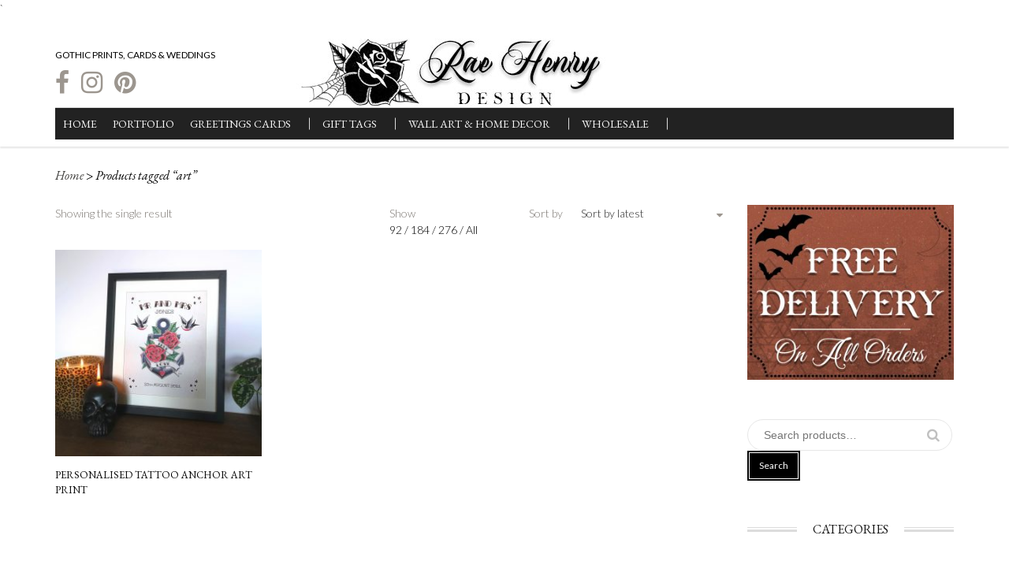

--- FILE ---
content_type: text/html; charset=UTF-8
request_url: https://raehenry.co.uk/product-tag/art/
body_size: 25670
content:
`
<!DOCTYPE html>

<html lang="en-GB">

	<head>
		<meta charset="UTF-8">
		<meta http-equiv="X-UA-Compatible" content="IE=edge">
		<meta name="viewport" content="width=device-width, initial-scale=1">
		<link rel="profile" href="http://gmpg.org/xfn/11">
		<link rel="pingback" href="https://raehenry.co.uk/xmlrpc.php">
						<script>document.documentElement.className = document.documentElement.className + ' yes-js js_active js'</script>
			<title>art</title>
<meta name='robots' content='max-image-preview:large' />
	<style>img:is([sizes="auto" i], [sizes^="auto," i]) { contain-intrinsic-size: 3000px 1500px }</style>
	<link rel='dns-prefetch' href='//fonts.googleapis.com' />
<link rel="alternate" type="application/rss+xml" title=" &raquo; Feed" href="https://raehenry.co.uk/feed/" />
<link rel="alternate" type="application/rss+xml" title=" &raquo; Comments Feed" href="https://raehenry.co.uk/comments/feed/" />
<link rel="alternate" type="application/rss+xml" title=" &raquo; art Tag Feed" href="https://raehenry.co.uk/product-tag/art/feed/" />
<script type="text/javascript">
/* <![CDATA[ */
window._wpemojiSettings = {"baseUrl":"https:\/\/s.w.org\/images\/core\/emoji\/16.0.1\/72x72\/","ext":".png","svgUrl":"https:\/\/s.w.org\/images\/core\/emoji\/16.0.1\/svg\/","svgExt":".svg","source":{"concatemoji":"https:\/\/raehenry.co.uk\/wp-includes\/js\/wp-emoji-release.min.js?ver=6.8.3"}};
/*! This file is auto-generated */
!function(s,n){var o,i,e;function c(e){try{var t={supportTests:e,timestamp:(new Date).valueOf()};sessionStorage.setItem(o,JSON.stringify(t))}catch(e){}}function p(e,t,n){e.clearRect(0,0,e.canvas.width,e.canvas.height),e.fillText(t,0,0);var t=new Uint32Array(e.getImageData(0,0,e.canvas.width,e.canvas.height).data),a=(e.clearRect(0,0,e.canvas.width,e.canvas.height),e.fillText(n,0,0),new Uint32Array(e.getImageData(0,0,e.canvas.width,e.canvas.height).data));return t.every(function(e,t){return e===a[t]})}function u(e,t){e.clearRect(0,0,e.canvas.width,e.canvas.height),e.fillText(t,0,0);for(var n=e.getImageData(16,16,1,1),a=0;a<n.data.length;a++)if(0!==n.data[a])return!1;return!0}function f(e,t,n,a){switch(t){case"flag":return n(e,"\ud83c\udff3\ufe0f\u200d\u26a7\ufe0f","\ud83c\udff3\ufe0f\u200b\u26a7\ufe0f")?!1:!n(e,"\ud83c\udde8\ud83c\uddf6","\ud83c\udde8\u200b\ud83c\uddf6")&&!n(e,"\ud83c\udff4\udb40\udc67\udb40\udc62\udb40\udc65\udb40\udc6e\udb40\udc67\udb40\udc7f","\ud83c\udff4\u200b\udb40\udc67\u200b\udb40\udc62\u200b\udb40\udc65\u200b\udb40\udc6e\u200b\udb40\udc67\u200b\udb40\udc7f");case"emoji":return!a(e,"\ud83e\udedf")}return!1}function g(e,t,n,a){var r="undefined"!=typeof WorkerGlobalScope&&self instanceof WorkerGlobalScope?new OffscreenCanvas(300,150):s.createElement("canvas"),o=r.getContext("2d",{willReadFrequently:!0}),i=(o.textBaseline="top",o.font="600 32px Arial",{});return e.forEach(function(e){i[e]=t(o,e,n,a)}),i}function t(e){var t=s.createElement("script");t.src=e,t.defer=!0,s.head.appendChild(t)}"undefined"!=typeof Promise&&(o="wpEmojiSettingsSupports",i=["flag","emoji"],n.supports={everything:!0,everythingExceptFlag:!0},e=new Promise(function(e){s.addEventListener("DOMContentLoaded",e,{once:!0})}),new Promise(function(t){var n=function(){try{var e=JSON.parse(sessionStorage.getItem(o));if("object"==typeof e&&"number"==typeof e.timestamp&&(new Date).valueOf()<e.timestamp+604800&&"object"==typeof e.supportTests)return e.supportTests}catch(e){}return null}();if(!n){if("undefined"!=typeof Worker&&"undefined"!=typeof OffscreenCanvas&&"undefined"!=typeof URL&&URL.createObjectURL&&"undefined"!=typeof Blob)try{var e="postMessage("+g.toString()+"("+[JSON.stringify(i),f.toString(),p.toString(),u.toString()].join(",")+"));",a=new Blob([e],{type:"text/javascript"}),r=new Worker(URL.createObjectURL(a),{name:"wpTestEmojiSupports"});return void(r.onmessage=function(e){c(n=e.data),r.terminate(),t(n)})}catch(e){}c(n=g(i,f,p,u))}t(n)}).then(function(e){for(var t in e)n.supports[t]=e[t],n.supports.everything=n.supports.everything&&n.supports[t],"flag"!==t&&(n.supports.everythingExceptFlag=n.supports.everythingExceptFlag&&n.supports[t]);n.supports.everythingExceptFlag=n.supports.everythingExceptFlag&&!n.supports.flag,n.DOMReady=!1,n.readyCallback=function(){n.DOMReady=!0}}).then(function(){return e}).then(function(){var e;n.supports.everything||(n.readyCallback(),(e=n.source||{}).concatemoji?t(e.concatemoji):e.wpemoji&&e.twemoji&&(t(e.twemoji),t(e.wpemoji)))}))}((window,document),window._wpemojiSettings);
/* ]]> */
</script>
<style id='wp-emoji-styles-inline-css' type='text/css'>

	img.wp-smiley, img.emoji {
		display: inline !important;
		border: none !important;
		box-shadow: none !important;
		height: 1em !important;
		width: 1em !important;
		margin: 0 0.07em !important;
		vertical-align: -0.1em !important;
		background: none !important;
		padding: 0 !important;
	}
</style>
<link rel='stylesheet' id='wp-block-library-css' href='https://raehenry.co.uk/wp-includes/css/dist/block-library/style.min.css?ver=6.8.3' type='text/css' media='all' />
<style id='classic-theme-styles-inline-css' type='text/css'>
/*! This file is auto-generated */
.wp-block-button__link{color:#fff;background-color:#32373c;border-radius:9999px;box-shadow:none;text-decoration:none;padding:calc(.667em + 2px) calc(1.333em + 2px);font-size:1.125em}.wp-block-file__button{background:#32373c;color:#fff;text-decoration:none}
</style>
<link rel='stylesheet' id='jquery-selectBox-css' href='https://raehenry.co.uk/wp-content/plugins/yith-woocommerce-wishlist/assets/css/jquery.selectBox.css?ver=1.2.0' type='text/css' media='all' />
<link rel='stylesheet' id='woocommerce_prettyPhoto_css-css' href='//raehenry.co.uk/wp-content/plugins/woocommerce/assets/css/prettyPhoto.css?ver=3.1.6' type='text/css' media='all' />
<link rel='stylesheet' id='yith-wcwl-main-css' href='https://raehenry.co.uk/wp-content/plugins/yith-woocommerce-wishlist/assets/css/style.css?ver=4.11.0' type='text/css' media='all' />
<style id='yith-wcwl-main-inline-css' type='text/css'>
 :root { --rounded-corners-radius: 16px; --add-to-cart-rounded-corners-radius: 16px; --color-headers-background: #F4F4F4; --feedback-duration: 3s } 
 :root { --rounded-corners-radius: 16px; --add-to-cart-rounded-corners-radius: 16px; --color-headers-background: #F4F4F4; --feedback-duration: 3s } 
</style>
<link rel='stylesheet' id='cr-frontend-css-css' href='https://raehenry.co.uk/wp-content/plugins/customer-reviews-woocommerce/css/frontend.css?ver=5.96.0' type='text/css' media='all' />
<link rel='stylesheet' id='cr-badges-css-css' href='https://raehenry.co.uk/wp-content/plugins/customer-reviews-woocommerce/css/badges.css?ver=5.96.0' type='text/css' media='all' />
<style id='global-styles-inline-css' type='text/css'>
:root{--wp--preset--aspect-ratio--square: 1;--wp--preset--aspect-ratio--4-3: 4/3;--wp--preset--aspect-ratio--3-4: 3/4;--wp--preset--aspect-ratio--3-2: 3/2;--wp--preset--aspect-ratio--2-3: 2/3;--wp--preset--aspect-ratio--16-9: 16/9;--wp--preset--aspect-ratio--9-16: 9/16;--wp--preset--color--black: #000000;--wp--preset--color--cyan-bluish-gray: #abb8c3;--wp--preset--color--white: #ffffff;--wp--preset--color--pale-pink: #f78da7;--wp--preset--color--vivid-red: #cf2e2e;--wp--preset--color--luminous-vivid-orange: #ff6900;--wp--preset--color--luminous-vivid-amber: #fcb900;--wp--preset--color--light-green-cyan: #7bdcb5;--wp--preset--color--vivid-green-cyan: #00d084;--wp--preset--color--pale-cyan-blue: #8ed1fc;--wp--preset--color--vivid-cyan-blue: #0693e3;--wp--preset--color--vivid-purple: #9b51e0;--wp--preset--gradient--vivid-cyan-blue-to-vivid-purple: linear-gradient(135deg,rgba(6,147,227,1) 0%,rgb(155,81,224) 100%);--wp--preset--gradient--light-green-cyan-to-vivid-green-cyan: linear-gradient(135deg,rgb(122,220,180) 0%,rgb(0,208,130) 100%);--wp--preset--gradient--luminous-vivid-amber-to-luminous-vivid-orange: linear-gradient(135deg,rgba(252,185,0,1) 0%,rgba(255,105,0,1) 100%);--wp--preset--gradient--luminous-vivid-orange-to-vivid-red: linear-gradient(135deg,rgba(255,105,0,1) 0%,rgb(207,46,46) 100%);--wp--preset--gradient--very-light-gray-to-cyan-bluish-gray: linear-gradient(135deg,rgb(238,238,238) 0%,rgb(169,184,195) 100%);--wp--preset--gradient--cool-to-warm-spectrum: linear-gradient(135deg,rgb(74,234,220) 0%,rgb(151,120,209) 20%,rgb(207,42,186) 40%,rgb(238,44,130) 60%,rgb(251,105,98) 80%,rgb(254,248,76) 100%);--wp--preset--gradient--blush-light-purple: linear-gradient(135deg,rgb(255,206,236) 0%,rgb(152,150,240) 100%);--wp--preset--gradient--blush-bordeaux: linear-gradient(135deg,rgb(254,205,165) 0%,rgb(254,45,45) 50%,rgb(107,0,62) 100%);--wp--preset--gradient--luminous-dusk: linear-gradient(135deg,rgb(255,203,112) 0%,rgb(199,81,192) 50%,rgb(65,88,208) 100%);--wp--preset--gradient--pale-ocean: linear-gradient(135deg,rgb(255,245,203) 0%,rgb(182,227,212) 50%,rgb(51,167,181) 100%);--wp--preset--gradient--electric-grass: linear-gradient(135deg,rgb(202,248,128) 0%,rgb(113,206,126) 100%);--wp--preset--gradient--midnight: linear-gradient(135deg,rgb(2,3,129) 0%,rgb(40,116,252) 100%);--wp--preset--font-size--small: 13px;--wp--preset--font-size--medium: 20px;--wp--preset--font-size--large: 36px;--wp--preset--font-size--x-large: 42px;--wp--preset--spacing--20: 0.44rem;--wp--preset--spacing--30: 0.67rem;--wp--preset--spacing--40: 1rem;--wp--preset--spacing--50: 1.5rem;--wp--preset--spacing--60: 2.25rem;--wp--preset--spacing--70: 3.38rem;--wp--preset--spacing--80: 5.06rem;--wp--preset--shadow--natural: 6px 6px 9px rgba(0, 0, 0, 0.2);--wp--preset--shadow--deep: 12px 12px 50px rgba(0, 0, 0, 0.4);--wp--preset--shadow--sharp: 6px 6px 0px rgba(0, 0, 0, 0.2);--wp--preset--shadow--outlined: 6px 6px 0px -3px rgba(255, 255, 255, 1), 6px 6px rgba(0, 0, 0, 1);--wp--preset--shadow--crisp: 6px 6px 0px rgba(0, 0, 0, 1);}:where(.is-layout-flex){gap: 0.5em;}:where(.is-layout-grid){gap: 0.5em;}body .is-layout-flex{display: flex;}.is-layout-flex{flex-wrap: wrap;align-items: center;}.is-layout-flex > :is(*, div){margin: 0;}body .is-layout-grid{display: grid;}.is-layout-grid > :is(*, div){margin: 0;}:where(.wp-block-columns.is-layout-flex){gap: 2em;}:where(.wp-block-columns.is-layout-grid){gap: 2em;}:where(.wp-block-post-template.is-layout-flex){gap: 1.25em;}:where(.wp-block-post-template.is-layout-grid){gap: 1.25em;}.has-black-color{color: var(--wp--preset--color--black) !important;}.has-cyan-bluish-gray-color{color: var(--wp--preset--color--cyan-bluish-gray) !important;}.has-white-color{color: var(--wp--preset--color--white) !important;}.has-pale-pink-color{color: var(--wp--preset--color--pale-pink) !important;}.has-vivid-red-color{color: var(--wp--preset--color--vivid-red) !important;}.has-luminous-vivid-orange-color{color: var(--wp--preset--color--luminous-vivid-orange) !important;}.has-luminous-vivid-amber-color{color: var(--wp--preset--color--luminous-vivid-amber) !important;}.has-light-green-cyan-color{color: var(--wp--preset--color--light-green-cyan) !important;}.has-vivid-green-cyan-color{color: var(--wp--preset--color--vivid-green-cyan) !important;}.has-pale-cyan-blue-color{color: var(--wp--preset--color--pale-cyan-blue) !important;}.has-vivid-cyan-blue-color{color: var(--wp--preset--color--vivid-cyan-blue) !important;}.has-vivid-purple-color{color: var(--wp--preset--color--vivid-purple) !important;}.has-black-background-color{background-color: var(--wp--preset--color--black) !important;}.has-cyan-bluish-gray-background-color{background-color: var(--wp--preset--color--cyan-bluish-gray) !important;}.has-white-background-color{background-color: var(--wp--preset--color--white) !important;}.has-pale-pink-background-color{background-color: var(--wp--preset--color--pale-pink) !important;}.has-vivid-red-background-color{background-color: var(--wp--preset--color--vivid-red) !important;}.has-luminous-vivid-orange-background-color{background-color: var(--wp--preset--color--luminous-vivid-orange) !important;}.has-luminous-vivid-amber-background-color{background-color: var(--wp--preset--color--luminous-vivid-amber) !important;}.has-light-green-cyan-background-color{background-color: var(--wp--preset--color--light-green-cyan) !important;}.has-vivid-green-cyan-background-color{background-color: var(--wp--preset--color--vivid-green-cyan) !important;}.has-pale-cyan-blue-background-color{background-color: var(--wp--preset--color--pale-cyan-blue) !important;}.has-vivid-cyan-blue-background-color{background-color: var(--wp--preset--color--vivid-cyan-blue) !important;}.has-vivid-purple-background-color{background-color: var(--wp--preset--color--vivid-purple) !important;}.has-black-border-color{border-color: var(--wp--preset--color--black) !important;}.has-cyan-bluish-gray-border-color{border-color: var(--wp--preset--color--cyan-bluish-gray) !important;}.has-white-border-color{border-color: var(--wp--preset--color--white) !important;}.has-pale-pink-border-color{border-color: var(--wp--preset--color--pale-pink) !important;}.has-vivid-red-border-color{border-color: var(--wp--preset--color--vivid-red) !important;}.has-luminous-vivid-orange-border-color{border-color: var(--wp--preset--color--luminous-vivid-orange) !important;}.has-luminous-vivid-amber-border-color{border-color: var(--wp--preset--color--luminous-vivid-amber) !important;}.has-light-green-cyan-border-color{border-color: var(--wp--preset--color--light-green-cyan) !important;}.has-vivid-green-cyan-border-color{border-color: var(--wp--preset--color--vivid-green-cyan) !important;}.has-pale-cyan-blue-border-color{border-color: var(--wp--preset--color--pale-cyan-blue) !important;}.has-vivid-cyan-blue-border-color{border-color: var(--wp--preset--color--vivid-cyan-blue) !important;}.has-vivid-purple-border-color{border-color: var(--wp--preset--color--vivid-purple) !important;}.has-vivid-cyan-blue-to-vivid-purple-gradient-background{background: var(--wp--preset--gradient--vivid-cyan-blue-to-vivid-purple) !important;}.has-light-green-cyan-to-vivid-green-cyan-gradient-background{background: var(--wp--preset--gradient--light-green-cyan-to-vivid-green-cyan) !important;}.has-luminous-vivid-amber-to-luminous-vivid-orange-gradient-background{background: var(--wp--preset--gradient--luminous-vivid-amber-to-luminous-vivid-orange) !important;}.has-luminous-vivid-orange-to-vivid-red-gradient-background{background: var(--wp--preset--gradient--luminous-vivid-orange-to-vivid-red) !important;}.has-very-light-gray-to-cyan-bluish-gray-gradient-background{background: var(--wp--preset--gradient--very-light-gray-to-cyan-bluish-gray) !important;}.has-cool-to-warm-spectrum-gradient-background{background: var(--wp--preset--gradient--cool-to-warm-spectrum) !important;}.has-blush-light-purple-gradient-background{background: var(--wp--preset--gradient--blush-light-purple) !important;}.has-blush-bordeaux-gradient-background{background: var(--wp--preset--gradient--blush-bordeaux) !important;}.has-luminous-dusk-gradient-background{background: var(--wp--preset--gradient--luminous-dusk) !important;}.has-pale-ocean-gradient-background{background: var(--wp--preset--gradient--pale-ocean) !important;}.has-electric-grass-gradient-background{background: var(--wp--preset--gradient--electric-grass) !important;}.has-midnight-gradient-background{background: var(--wp--preset--gradient--midnight) !important;}.has-small-font-size{font-size: var(--wp--preset--font-size--small) !important;}.has-medium-font-size{font-size: var(--wp--preset--font-size--medium) !important;}.has-large-font-size{font-size: var(--wp--preset--font-size--large) !important;}.has-x-large-font-size{font-size: var(--wp--preset--font-size--x-large) !important;}
:where(.wp-block-post-template.is-layout-flex){gap: 1.25em;}:where(.wp-block-post-template.is-layout-grid){gap: 1.25em;}
:where(.wp-block-columns.is-layout-flex){gap: 2em;}:where(.wp-block-columns.is-layout-grid){gap: 2em;}
:root :where(.wp-block-pullquote){font-size: 1.5em;line-height: 1.6;}
</style>
<link rel='stylesheet' id='contact-form-7-css' href='https://raehenry.co.uk/wp-content/plugins/contact-form-7/includes/css/styles.css?ver=6.1.4' type='text/css' media='all' />
<style id='woocommerce-inline-inline-css' type='text/css'>
.woocommerce form .form-row .required { visibility: visible; }
</style>
<link rel='stylesheet' id='wp-ulike-css' href='https://raehenry.co.uk/wp-content/plugins/wp-ulike/assets/css/wp-ulike.min.css?ver=4.8.3.1' type='text/css' media='all' />
<link rel='stylesheet' id='dashicons-css' href='https://raehenry.co.uk/wp-includes/css/dashicons.min.css?ver=6.8.3' type='text/css' media='all' />
<style id='dashicons-inline-css' type='text/css'>
[data-font="Dashicons"]:before {font-family: 'Dashicons' !important;content: attr(data-icon) !important;speak: none !important;font-weight: normal !important;font-variant: normal !important;text-transform: none !important;line-height: 1 !important;font-style: normal !important;-webkit-font-smoothing: antialiased !important;-moz-osx-font-smoothing: grayscale !important;}
</style>
<link rel='stylesheet' id='wc-gateway-ppec-frontend-css' href='https://raehenry.co.uk/wp-content/plugins/woocommerce-gateway-paypal-express-checkout/assets/css/wc-gateway-ppec-frontend.css?ver=2.1.1' type='text/css' media='all' />
<link rel='stylesheet' id='yith-quick-view-css' href='https://raehenry.co.uk/wp-content/plugins/yith-woocommerce-quick-view/assets/css/yith-quick-view.css?ver=2.10.0' type='text/css' media='all' />
<style id='yith-quick-view-inline-css' type='text/css'>

				#yith-quick-view-modal .yith-quick-view-overlay{background:rgba( 0, 0, 0, 0.8)}
				#yith-quick-view-modal .yith-wcqv-main{background:#ffffff;}
				#yith-quick-view-close{color:#cdcdcd;}
				#yith-quick-view-close:hover{color:#ff0000;}
</style>
<link rel='stylesheet' id='brideliness-basic-css' href='https://raehenry.co.uk/wp-content/themes/brideliness/style.css?ver=6.8.3' type='text/css' media='all' />
<style id='brideliness-basic-inline-css' type='text/css'>
header.fixed-header #mega-menu-wrap-primary-nav #mega-menu-primary-nav > li.mega-menu-item > a.mega-menu-link{
				color: #ffffff;
			}
			header.fixed-header #mega-menu-wrap-primary-nav #mega-menu-primary-nav > li.mega-menu-item > a.mega-menu-link:hover{
				color: #ffffff;
			}	
			@media (max-width: 800px){
				header.fixed #mega-menu-wrap-primary-nav #mega-menu-primary-nav > li.mega-menu-item > a.mega-menu-link{
					color: #ffffff;
			}
			header.fixed #mega-menu-wrap-primary-nav #mega-menu-primary-nav > li.mega-menu-item > a.mega-menu-link:hover,
			header.fixed #mega-menu-wrap-primary-nav #mega-menu-primary-nav > li.mega-menu-item > a.mega-menu-link:focus,
			header.fixed #mega-menu-wrap-primary-nav #mega-menu-primary-nav > li.mega-menu-item.mega-toggle-on > a.mega-menu-link{
				color: #ffffff;
				}	
			}
body.custom-color-sheme button,
			body.custom-color-sheme .more-link,
			body.custom-color-sheme .widget_search .search-submit,
			body.custom-color-sheme .widget_search .search-submit,
			body.custom-color-sheme .widget_shopping_cart .widget_shopping_cart_content .buttons a:first-child,
			body.custom-color-sheme .widget_shopping_cart .widget_shopping_cart_content .buttons a.checkout,
			body.custom-color-sheme.woocommerce ul.products li.product  .add_to_cart_button,
			body.custom-color-sheme.woocommerce ul.products li.product  .product_type_external,
			body.custom-color-sheme.woocommerce ul.products li.product .product_type_grouped,
			body.custom-color-sheme.woocommerce ul.products li.product .product_type_simple,
			body.custom-color-sheme.woocommerce ul.products li.product .roduct_type_variable,
			body.custom-color-sheme.single-product.woocommerce .product-type-simple .single_add_to_cart_button,
			body.custom-color-sheme.woocommerce .cart-collaterals .cart_totals a.checkout-button.button,
			body.custom-color-sheme.woocommerce-page .cart-collaterals .cart_totals a.checkout-button.button,
			body.custom-color-sheme.woocommerce-account.woocommerce-page .woocommerce-MyAccount-content .button,
			.woocommerce-account .woocommerce .u-column1.col-1 .button, 
			.woocommerce-account .woocommerce .u-column2.col-2 .button{
				font-size: 12px;
				font-weight: normal;
				color: #ffffff;
				font-family: "Lato", sans-serif;	
			}
			input[type=submit],
			input[type="button"],
			input[type="reset"],
			.comment-form .form-submit input,
			body.custom-color-sheme input[type=submit],
			body.custom-color-sheme input[type="button"],
			body.custom-color-sheme input[type="reset"],
			body.custom-color-sheme .brideliness-get-more-posts{
				color: #ffffff;
				background:#000000;
				box-shadow: none;
			}
			input[type=submit]:hover,
			input[type="button"]:hover,
			input[type="reset"]:hover,
			body.custom-color-sheme input[type=submit]:hover,
			body.custom-color-sheme input[type="button"]:hover,
			body.custom-color-sheme input[type="reset"]:hover{
				color:#585858;
			}
			body.custom-color-sheme .brideliness-get-more-posts:hover{
				background: #ffffff;
				color:#585858;
				box-shadow: inset 0 0 0 2px hsl(0, 0%, 100%), inset 0 0 0 3px hsl(0, 0%, 91%);
			}
			body.custom-color-sheme input[type=submit]:hover,
			body.custom-color-sheme input[type="button"]:hover,
			body.custom-color-sheme input[type="reset"]:hover,
			body.custom-color-sheme .widget_search .search-submit:hover,
			body.custom-color-sheme .widget_search .search-submit:hover,
			body.custom-color-sheme .wysija-submit:hover{
				background:#e7e6e5;
				box-shadow:none;
			}
			body.custom-color-sheme button,
			.single-product.woocommerce.single_type_3 .product-type-variable .single_variation_wrap .single_add_to_cart_button,
			.woocommerce-account .woocommerce .u-column1.col-1 .button,
			.woocommerce-account .woocommerce .u-column2.col-2 .button,
			body.custom-color-sheme .more-link,
			body.custom-color-sheme.woocommerce ul.products li.product  .added_to_cart,
			body.custom-color-sheme.single-product.woocommerce .product-type-simple .single_add_to_cart_button,
			body.custom-color-sheme.woocommerce .cart-collaterals .cart_totals a.checkout-button.button,
			body.custom-color-sheme.woocommerce-page .cart-collaterals .cart_totals a.checkout-button.button,
			body.custom-color-sheme.woocommerce-page .return-to-shop a.wc-backward,
			body.custom-color-sheme.woocommerce-account.woocommerce-page .woocommerce-MyAccount-content .button,
			body.custom-color-sheme #place_order,
			.woocommerce form.checkout_coupon input.button,
			.single-product.woocommerce.single_type_2  .single_add_to_cart_button,
			.single-product.woocommerce-page.single_type_2  .single_add_to_cart_button,
			.single-product.woocommerce.single_type_2  .product_type_external,
			.single-product.woocommerce-page.single_type_2  .product_type_external,
			.single-product.woocommerce.single_type_3 .product-type-grouped .single_add_to_cart_button,
			.single-product.woocommerce.single_type_3 .product-type-external .single_add_to_cart_button,
			.single-product.woocommerce.single_type_1 div.product.product-type-grouped .single_add_to_cart_button,
			.single-product.woocommerce .product-type-variable .single_variation_wrap .single_add_to_cart_button,
			.single-product.woocommerce.single_type_1 .product-type-external .single_add_to_cart_button,
			.single-product.woocommerce-page.single_type_1 .product-type-external .single_add_to_cart_button,
			.search .site-content .search-form .search-submit{
				background:#000000;
				box-shadow: inset 0 0 0 2px #000000, inset 0 0 0 3px hsl(0, 0%, 100%);
			}
			.widget_shopping_cart .widget_shopping_cart_content .buttons a.checkout{
				background:#000000;
			}
			.widget_shopping_cart .widget_shopping_cart_content .buttons a.checkout:before{
				border-color:#000000;	
			}
			.widget_shopping_cart .widget_shopping_cart_content .buttons a:first-child:before{
				border-color:#e7e6e5;
			}
			.widget_shopping_cart .widget_shopping_cart_content .buttons a:first-child{
				background:#e7e6e5;
			}
			.widget_shopping_cart .widget_shopping_cart_content .buttons a:first-child:hover,
			body.custom-color-sheme .widget_shopping_cart .widget_shopping_cart_content .buttons a:first-child:hover{
				color:#e7e6e5;
			}
			body.custom-color-sheme .widget_shopping_cart .widget_shopping_cart_content .buttons a.checkout:hover,
			.search .site-content .search-form .search-submit:hover{
				color:#000000;
			}
			body.custom-color-sheme.woocommerce ul.products li.product  .add_to_cart_button:before,
			body.custom-color-sheme.woocommerce ul.products li.product  .product_type_external:before,
			body.custom-color-sheme.woocommerce ul.products li.product .product_type_grouped:before,
			body.custom-color-sheme.woocommerce ul.products li.product .product_type_simple:before,
			body.custom-color-sheme.woocommerce ul.products li.product .roduct_type_variable:before,
			.woocommerce ul.products li.product .add_to_cart_button:before,
			.woocommerce ul.products li.product .product_type_external:before,
			.woocommerce ul.products li.product .product_type_grouped:before,
			.woocommerce ul.products li.product .product_type_simple:before,
			.woocommerce ul.products li.product .roduct_type_variable:before,
			.woocommerce ul.products li.product:hover  .add_to_cart_button:before,
			.woocommerce ul.products li.product:hover  .added_to_cart:before,
			.woocommerce ul.products li.product:hover  .product_type_external:before,
			.woocommerce ul.products li.product:hover .product_type_grouped:before,
			.woocommerce ul.products li.product:hover .product_type_simple:before,
			.woocommerce ul.products li.product:hover .roduct_type_variable:before{
				border-color:#000000;
			}
			body.custom-color-sheme.woocommerce ul.products li.product  .add_to_cart_button,
			body.custom-color-sheme.woocommerce ul.products li.product  .product_type_external,
			body.custom-color-sheme.woocommerce ul.products li.product .product_type_grouped,
			body.custom-color-sheme.woocommerce ul.products li.product .product_type_simple,
			body.custom-color-sheme.woocommerce ul.products li.product .roduct_type_variable,
			.woocommerce ul.products li.product .add_to_cart_button,
			.woocommerce ul.products li.product .product_type_external,
			.woocommerce ul.products li.product .product_type_grouped,
			.woocommerce ul.products li.product .product_type_simple,
			.woocommerce ul.products li.product .roduct_type_variable,
			.woocommerce ul.products li.product:hover  .add_to_cart_button,
			.woocommerce ul.products li.product:hover  .added_to_cart,
			.woocommerce ul.products li.product:hover  .product_type_external,
			.woocommerce ul.products li.product:hover .product_type_grouped,
			.woocommerce ul.products li.product:hover .product_type_simple,
			.woocommerce ul.products li.product:hover .roduct_type_variable{
				background:#000000;
			}
			body.custom-color-sheme #place_order:hover,
			.single-product.woocommerce.single_type_1 div.product.product-type-grouped .single_add_to_cart_button:hover,
			.woocommerce form.checkout_coupon input.button:hover,
			.woocommerce-account .woocommerce .u-column1.col-1 .button:hover, 
			.woocommerce-account .woocommerce .u-column2.col-2 .button:hover,
			.single-product.woocommerce.single_type_3   .product-type-variable .single_variation_wrap .single_add_to_cart_button:hover,
			.single-product.woocommerce.single_type_2  .single_add_to_cart_button:hover,
			.single-product.woocommerce-page.single_type_2  .single_add_to_cart_button:hover,
			.single-product.woocommerce.single_type_2  .product_type_external:hover,
			.single-product.woocommerce-page.single_type_2  .product_type_external:hover,
			.single-product.woocommerce.single_type_3 .single_add_to_cart_button:hover,
			.single-product.woocommerce-page.single_type_3 .single_add_to_cart_button:hover,
			.single-product.woocommerce.single_type_3 .product_type_external:hover,
			.single-product.woocommerce-page.single_type_3 .product_type_external:hover,
			.single-product.woocommerce .product-type-variable .single_variation_wrap .single_add_to_cart_button:hover,
			.single-product.woocommerce.single_type_3 .product-type-grouped .single_add_to_cart_button:hover,
			.single-product.woocommerce.single_type_3 .product-type-external .single_add_to_cart_button:hover,
			.single-product.woocommerce .product-type-variable .single_variation_wrap .single_add_to_cart_button:hover,
			.single-product.woocommerce.single_type_1 .product-type-external .single_add_to_cart_button:hover,
			.single-product.woocommerce-page.single_type_1 .product-type-external .single_add_to_cart_button:hover,
			.woocommerce ul.products li.product .add_to_cart_button:hover,
			.woocommerce ul.products li.product .product_type_external:hover,
			.woocommerce ul.products li.product .product_type_grouped:hover,
			.woocommerce ul.products li.product .product_type_simple:hover,
			.woocommerce ul.products li.product .roduct_type_variable:hover,
			.woocommerce ul.products li.product:hover  .add_to_cart_button:hover,
			.woocommerce ul.products li.product:hover  .added_to_cart:hover,
			.woocommerce ul.products li.product:hover  .product_type_external:hover,
			.woocommerce ul.products li.product:hover .product_type_grouped:hover,
			.woocommerce ul.products li.product:hover .product_type_simple:hover,
			.woocommerce ul.products li.product:hover .roduct_type_variable:hover{
				color:#000000;
				background:none;
			}
			.woocommerce .shop_table.cart .buttons-update .clear-cart{
				box-shadow: inset 0 0 0 2px #000000, inset 0 0 0 3px hsl(0, 0%, 100%);
				color:#000000;
			}
			.woocommerce .shop_table.cart .buttons-update .clear-cart:hover{
				box-shadow: inset 0 0 0 2px #000000, inset 0 0 0 3px hsl(0, 0%, 100%);
				background:#000000;
				color: #ffffff;
			}
			body.custom-color-sheme button:hover,
			body.custom-color-sheme .more-link:hover,
			body.custom-color-sheme.woocommerce ul.products li.product  .added_to_cart:hover,
			body.custom-color-sheme.woocommerce ul.products li.product  .add_to_cart_button:hover,
			body.custom-color-sheme.woocommerce ul.products li.product  .product_type_external:hover,
			body.custom-color-sheme.woocommerce ul.products li.product .product_type_grouped:hover,
			body.custom-color-sheme.woocommerce ul.products li.product .product_type_simple:hover,
			body.custom-color-sheme.woocommerce ul.products li.product .roduct_type_variable:hover,
			body.custom-color-sheme.single-product.woocommerce .product-type-simple .single_add_to_cart_button:hover,
			body.custom-color-sheme.woocommerce .cart-collaterals .cart_totals a.checkout-button.button:hover,
			body.custom-color-sheme.woocommerce-page .cart-collaterals .cart_totals a.checkout-button.button:hover,
			body.custom-color-sheme.woocommerce-account.woocommerce-page .woocommerce-MyAccount-content .button:hover,
			body.custom-color-sheme.woocommerce-page .return-to-shop a.wc-backward:hover{
				background:none;
				color:#000000;
			}
			body.custom-color-sheme .woocommerce-page form.woocommerce-shipping-calculator .button,
			body.custom-color-sheme .woocommerce form.woocommerce-shipping-calculator .button,
			body.custom-color-sheme .woocommerce table.cart .coupon input.button,
			body.custom-color-sheme .woocommerce .shop_table.cart .buttons-update .update-cart,
			.single-product.woocommerce.single_type_1  .wrapper-yith-button a,
			.single-product.woocommerce-page.single_type_1 .wrapper-yith-button a,
			.single-product.woocommerce.single_type_1  .wrapper-yith-button a,
			.single-product.woocommerce-page.single_type_1 .wrapper-yith-button a,
			.single-product.woocommerce div.product .summary   .yith-wcwl-add-to-wishlist a{
				background:#e7e6e5;
				color: #ffffff;
				box-shadow: inset 0 0 0 2px #e7e6e5, inset 0 0 0 3px hsl(0, 0%, 100%);
			}
			body.custom-color-sheme .woocommerce-page form.woocommerce-shipping-calculator .button:hover,
			body.custom-color-sheme .woocommerce form.woocommerce-shipping-calculator .button:hover,
			body.custom-color-sheme .woocommerce table.cart .coupon input.button:hover,
			body.custom-color-sheme .woocommerce .shop_table.cart .buttons-update .update-cart:hover,
			.single-product.woocommerce.single_type_1  .wrapper-yith-button a:hover,
			.single-product.woocommerce-page.single_type_1 .wrapper-yith-button a:hover,
			.single-product.woocommerce.single_type_1  .wrapper-yith-button a:hover,
			.single-product.woocommerce-page.single_type_1 .wrapper-yith-button a:hover,
			.single-product.woocommerce div.product .summary   .yith-wcwl-add-to-wishlist a:hover,
			.single-product.woocommerce.single_type_1 div.product .summary   .yith-wcwl-add-to-wishlist a:hover,
			.single-product.woocommerce-page.single_type_1 div.product .summary   .yith-wcwl-add-to-wishlist a:hover{
				background:none;
				color: #e7e6e5!important;	
			}
			body.custom-color-sheme	.content-post,
			body.custom-color-sheme.woocommerce .site-content .entry-content,
			body.custom-color-sheme.single-product.woocommerce div.product div.summary p{
				font-size: 14px;
				font-weight: bold;
				color: #5b5854;
				font-family: "Lato", sans-serif;
			}
			body.custom-color-sheme	.entery-meta-left,
			body.custom-color-sheme article.post-list .entery-meta-left .time-wrapper,
			body.custom-color-sheme article.post-list .entery-meta-left .post-comments a,
			body.custom-color-sheme.single article.post .entry-content .share h3,
			body.custom-color-sheme.single .post-tags span,
			body.custom-color-sheme.single article.post .entry-content .entry-meta-bottom .post-comments span,
			body.custom-color-sheme.single article.post .entry-content .entry-meta-bottom .post-comments a,
			body.custom-color-sheme.single article.post .entry-content .entry-meta-bottom .like-wrapper span,
			body.custom-color-sheme.single article.post .entry-content .entry-meta-bottom .like-wrapper .liked span.count,
			body.custom-color-sheme.single .author-info .written,
			body.custom-color-sheme.single .author-info .author-bio,
			body.custom-color-sheme.single .comment-meta time,
			body.custom-color-sheme.single .comment-notes, body.custom-color-sheme.single .logged-in-as,
			.comment-form-comment textarea,
			body.custom-color-sheme.single-product.woocommerce .product_meta span.sku_wrapper,
			body.custom-color-sheme.single-product.woocommerce .product_meta span.posted_in,
			body.custom-color-sheme.single-product.woocommerce .product_meta span.tagged_as,
			body.custom-color-sheme.woocommerce .woocommerce-message, body.custom-color-sheme .woocommerce-page .woocommerce-message,
			body.custom-color-sheme.woocommerce .woocommerce .woocommerce-message:before, body.custom-color-sheme.woocommerce .woocommerce-page .woocommerce-message:before,
			body.custom-color-sheme .breadcrumbs-wrapper .breadcrumbs a,
			body.custom-color-sheme .comments-area .comment-content,
			body.custom-color-sheme.single-product.woocommerce .woocommerce-tabs.wc-tabs-wrapper .woocommerce-Tabs-panel p,
			body.custom-color-sheme.single-product.woocommerce .shop_attributes,
			body.custom-color-sheme.single-product.woocommerce #reviews #comments ol.commentlist li  .comment-text .description p, .single-product.woocommerce-page #reviews #comments ol.commentlist li  .comment-text .description p,
			body.custom-color-sheme .woocommerce .woocommerce-breadcrumb a, .woocommerce-page .woocommerce-breadcrumb a,
			.single-product.woocommerce #reviews #comments ol.commentlist li .comment-text p.meta, .single-product.woocommerce-page #reviews #comments ol.commentlist li .comment-text p.meta{
				  color: #3f3e3c;
			}
			body.custom-color-sheme .entry-title a,
			body.custom-color-sheme .entry-header h1.entry-title,
			body.custom-color-sheme.single  #related_posts h2,
			body.custom-color-sheme.single .comments-area h2,
			body.custom-color-sheme .comment-respond h3,
			body.custom-color-sheme.attachment article .entery-content h2,
			body.custom-color-sheme.single-product.woocommerce div.product div.summary h1.product_title,
			body.custom-color-sheme.single-product.woocommerce-page #content div.product div.summary h1.product_title,
			body.custom-color-sheme.single-product.woocommerce div.product .related h2 span,
			body.custom-color-sheme.single-product.woocommerce-page div.product .related  h2 span,
			body.custom-color-sheme .cart-collaterals .cross-sells .title-wrapper h2 span{
				font-size: 28px;
				font-weight: normal;
				color: #000000;
				font-family: "EB Garamond", sans-serif;
			}
			body.custom-color-sheme .widget-area.sidebar .widget-title, .widget.specials .widget-title{
				font-size: 16px;
				font-weight: normal;
				color: #151515;
				font-family: "EB Garamond", sans-serif;
			}
			body.custom-color-sheme .site-footer .widget .widget-title{
				font-size: 14px;
				font-weight: normal;
				color: #f9f9f8;
				font-family: "Libre Baskerville", sans-serif;
			}
			body.custom-color-sheme footer.site-footer{
				color: #ebe9e6;
			}
			.custom-color-sheme a,
			.custom-color-sheme .widget_brideliness_shop_filters_widget ul li,
			.custom-color-sheme .widget.widget_brideliness_collapsing_categories ul li a,
			.custom-color-sheme .widget.widget_archive ul li a{
				color: #8b8987;
 			}
			.custom-color-sheme a:hover,
			.custom-color-sheme a:active,
			.custom-color-sheme .widget.widget_archive ul li a:hover,
			.custom-color-sheme .widget.widget_brideliness_collapsing_categories ul li a:hover,
			.custom-color-sheme .widget.widget_dash_shop_filters li.is-checked,
			.custom-color-sheme .widget.widget_dash_shop_filters li:hover,
			.custom-color-sheme .breadcrumbs-wrapper .breadcrumbs a:hover,
			.custom-color-sheme .breadcrumbs-wrapper .woocommerce-breadcrumb a:hover,
			.custom-color-sheme .breadcrumbs-wrapper .breadcrumbs a:active,
			.custom-color-sheme .breadcrumbs-wrapper .woocommerce-breadcrumb a:active,
			.widget_brideliness_shop_filters_widget ul li:hover			{
				color: #000000;
			}
			.custom-color-sheme .special-filter-widget-area,
			.custom-color-sheme.woocommerce .woocommerce-ordering .select2-container .select2-choice,
			.custom-color-sheme .widget.widget_brideliness_collapsing_categories ul li,
			.custom-color-sheme .widget_brideliness_shop_filters_widget .filters-group li,
			.custom-color-sheme article.post-list.has-post-thumbnail .entry-content,
			.custom-color-sheme .widget.widget_archive ul li,
			.custom-color-sheme .widget.widget_calendar #calendar_wrap tfoot tr td:after,
			.custom-color-sheme .sidebar  .brideliness-socials-widget li:first-of-type,
			.custom-color-sheme .sidebar  .brideliness-socials-widget li,
			.custom-color-sheme .widget_brideliness_recent_post_widget ul li,
			.custom-color-sheme .widget_search .search-field,
			.custom-color-sheme.single article.post .entry-content .entry-meta-bottom,
			.custom-color-sheme.single  .single-post-navigation .previous,
			.custom-color-sheme.single  .single-post-navigation .next,
			.custom-color-sheme.single  #related_posts ul li .wrapper-content,
			.custom-color-sheme textarea,
			.custom-color-sheme input[type="text"],
			.custom-color-sheme input[type="email"],
			.custom-color-sheme input[type="search"],
			.custom-color-sheme input[type="password"],
			.custom-color-sheme input[type="tel"],
			.custom-color-sheme .wpcf7-form-control-wrap .wpcf7-textarea,
			.custom-color-sheme.woocommerce-checkout .shop_table.woocommerce-checkout-review-order-table tfoot tr.order-total th,
			.custom-color-sheme.woocommerce-checkout .shop_table.woocommerce-checkout-review-order-table tfoot tr.order-total td,
			.custom-color-sheme.woocommerce-page .shop_table.woocommerce-checkout-review-order-table tr.cart_item td,
			.custom-color-sheme .select2-container .select2-choice, 
			.custom-color-sheme.attachment article .entry-meta-bottom,
			.custom-color-sheme.woocommerce-account.woocommerce-page .woocommerce-MyAccount-content,
			.custom-color-sheme.woocommerce-account.woocommerce-page .woocommerce-MyAccount-navigation ul li a,
			.custom-color-sheme .woocommerce .my_account_orders tbody tr,
			.custom-color-sheme.single-product.woocommerce .product_meta,
			.custom-color-sheme.single-product.woocommerce-page .product_meta,
			.custom-color-sheme .shop_table.cart tr.cart_item td.product-quantity div.quantity input,
			.custom-color-sheme.single-product.woocommerce .summary.entry-summary  input.qty,
			.custom-color-sheme.single-product.woocommerce .woocommerce-tabs.wc-tabs-wrapper ul.tabs.wc-tabs,
			.custom-color-sheme.single-product.woocommerce-page .woocommerce-tabs.wc-tabs-wrapper ul.tabs.wc-tabs,
			.custom-color-sheme.single-product.woocommerce .woocommerce-tabs.wc-tabs-wrapper ul.tabs.wc-tabs li,
			.custom-color-sheme.single-product.woocommerce-page .woocommerce-tabs.wc-tabs-wrapper ul.tabs.wc-tabs li,
			.custom-color-sheme.single-product.woocommerce .woocommerce-tabs.wc-tabs-wrapper ul.tabs.wc-tabs li:last-of-type,
			.custom-color-sheme.single-product.woocommerce-page .woocommerce-tabs.wc-tabs-wrapper ul.tabs.wc-tabs li:last-of-type,
			.custom-color-sheme.single-product.woocommerce .woocommerce-tabs.wc-tabs-wrapper ul.tabs.wc-tabs li a,
			.custom-color-sheme.single-product.woocommerce-page .woocommerce-tabs.wc-tabs-wrapper ul.tabs.wc-tabs li a,
			.custom-color-sheme.woocommerce table.cart td.actions, .woocommerce #content table.cart td.actions, .woocommerce-page table.cart td.actions,
			.custom-color-sheme .shop_table.cart tr.cart_item  > td,
			.custom-color-sheme.woocommerce table.cart td.actions .coupon .input-text, .woocommerce #content table.cart td.actions .coupon .input-text,
			.custom-color-sheme.woocommerce-page table.cart td.actions .coupon .input-text,
			.custom-color-sheme.woocommerce-page #content table.cart td.actions .coupon .input-text,
			.custom-color-sheme.woocommerce .cart-collaterals tr.order-total th, .woocommerce .cart-collaterals tr.order-total td,
			.custom-color-sheme.woocommerce-page .cart-collaterals tr.order-total th, .woocommerce-page .cart-collaterals tr.order-total td{
				border-color:#e7e7e7;
			}
			.custom-color-sheme .star-rating span:before,
			.custom-color-sheme .woocommerce ul.products li.product  ins,
			.custom-color-sheme .woocommerce-page ul.products li.product ins,
			.custom-color-sheme .woocommerce ul.products li.product span.price,
			.custom-color-sheme .woocommerce-page ul.products li.product span.price,
			.custom-color-sheme.woocommerce .pt-view-switcher .pt-grid.active,
			.custom-color-sheme.woocommerce-page .pt-view-switcher .pt-grid.active,
			.custom-color-sheme.woocommerce .pt-view-switcher .pt-list:hover, .woocommerce-page .pt-view-switcher .pt-list:hover,
			.custom-color-sheme.woocommerce .pt-view-switcher .pt-grid:hover, .woocommerce-page .pt-view-switcher .pt-grid:hover,
			.custom-color-sheme.woocommerce .quantity-show,
			.custom-color-sheme.woocommerce .total,
			.custom-color-sheme.single-product.woocommerce .amount,
			.custom-color-sheme.single-product.woocommerce-page.amount,
			.custom-color-sheme.single-product.woocommerce .woocommerce-review-link:hover,
			.custom-color-sheme.single-product.woocommerce-page .woocommerce-review-link:hover,
			.custom-color-sheme.single-product.woocommerce .related.products ul.products li .price .amount,
			.custom-color-sheme.single-product.woocommerce-page .related.products ul.products li .price .amount,
			.custom-color-sheme.single-product.woocommerce .up-sells ul.products li .price .amount,
			.custom-color-sheme.single-product.woocommerce-page .up-sells ul.products li .price .amount,
			.custom-color-sheme .widget_shopping_cart .heading.standart-style .cart-icon,
			.custom-color-sheme .widget_shopping_cart .cart-widget-title,
			.custom-color-sheme .widget_shopping_cart .cart-contents{
				color:#000000;
			}
			.custom-color-sheme .paging-navigation .page-numbers.current,
			.custom-color-sheme .paging-navigation .page-numbers:hover,
			.custom-color-sheme .woocommerce nav.woocommerce-pagination .page-numbers li .page-numbers.current,
			.custom-color-sheme.woocommerce nav.woocommerce-pagination ul li a:hover,
			.custom-color-sheme.woocommerce nav.woocommerce-pagination ul li span:hover{
				background:#000000;
				border-color:#000000;
			}
</style>
<link rel='stylesheet' id='brideliness-font-brideliness-css' href='https://raehenry.co.uk/wp-content/themes/brideliness/css/brideliness.css?ver=6.8.3' type='text/css' media='all' />
<link rel='stylesheet' id='font-awesome-css' href='https://raehenry.co.uk/wp-content/plugins/visual_composer/assets/lib/bower/font-awesome/css/font-awesome.min.css?ver=5.1.1' type='text/css' media='all' />
<style id='font-awesome-inline-css' type='text/css'>
[data-font="FontAwesome"]:before {font-family: 'FontAwesome' !important;content: attr(data-icon) !important;speak: none !important;font-weight: normal !important;font-variant: normal !important;text-transform: none !important;line-height: 1 !important;font-style: normal !important;-webkit-font-smoothing: antialiased !important;-moz-osx-font-smoothing: grayscale !important;}
</style>
<link rel='stylesheet' id='brideliness-bootstrap-layout-css' href='https://raehenry.co.uk/wp-content/themes/brideliness/css/bootstrap.css?ver=6.8.3' type='text/css' media='all' />
<link rel='stylesheet' id='google-fonts-css' href='https://fonts.googleapis.com/css?family=EB+Garamond%3A100%2C100italic%2C300%2C300italic%2C400%2C400italic%2C500%2C500italic%2C700%2C700italic%2C900%2C900italic%7CLato%3A100%2C100italic%2C300%2C300italic%2C400%2C400italic%2C500%2C500italic%2C700%2C700italic%2C900%2C900italic%7CGreat+Vibes%3A100%2C100italic%2C300%2C300italic%2C400%2C400italic%2C500%2C500italic%2C700%2C700italic%2C900%2C900italic%7CLibre+Baskerville%3A100%2C100italic%2C300%2C300italic%2C400%2C400italic%2C500%2C500italic%2C700%2C700italic%2C900%2C900italic&#038;subset=latin%2Clatin-ext' type='text/css' media='all' />
<link rel='stylesheet' id='animate-css' href='https://raehenry.co.uk/wp-content/plugins/enjoy-instagram-instagram-responsive-images-gallery-and-carousel/assets/css/animate.min.css?ver=6.1.0' type='text/css' media='all' />
<link rel='stylesheet' id='ei-carousel-css' href='https://raehenry.co.uk/wp-content/plugins/enjoy-instagram-instagram-responsive-images-gallery-and-carousel/assets/css/swiper-bundle.min.css?ver=6.1.0' type='text/css' media='all' />
<link rel='stylesheet' id='ei-carousel-theme-css' href='https://raehenry.co.uk/wp-content/plugins/enjoy-instagram-instagram-responsive-images-gallery-and-carousel/assets/css/carousel-theme.css?ver=6.1.0' type='text/css' media='all' />
<link rel='stylesheet' id='ei-polaroid-carousel-theme-css' href='https://raehenry.co.uk/wp-content/plugins/enjoy-instagram-instagram-responsive-images-gallery-and-carousel/assets/css/polaroid_carousel.css?ver=6.1.0' type='text/css' media='all' />
<link rel='stylesheet' id='ei-showcase-carousel-theme-css' href='https://raehenry.co.uk/wp-content/plugins/enjoy-instagram-instagram-responsive-images-gallery-and-carousel/assets/css/showcase_carousel.css?ver=6.1.0' type='text/css' media='all' />
<link rel='stylesheet' id='fancybox_css-css' href='https://raehenry.co.uk/wp-content/plugins/enjoy-instagram-instagram-responsive-images-gallery-and-carousel/assets/css/jquery.fancybox.min.css?ver=6.1.0' type='text/css' media='all' />
<link rel='stylesheet' id='grid_fallback-css' href='https://raehenry.co.uk/wp-content/plugins/enjoy-instagram-instagram-responsive-images-gallery-and-carousel/assets/css/grid_fallback.min.css?ver=6.1.0' type='text/css' media='all' />
<link rel='stylesheet' id='grid_style-css' href='https://raehenry.co.uk/wp-content/plugins/enjoy-instagram-instagram-responsive-images-gallery-and-carousel/assets/css/grid_style.min.css?ver=6.1.0' type='text/css' media='all' />
<link rel='stylesheet' id='enjoy_instagramm_css-css' href='https://raehenry.co.uk/wp-content/plugins/enjoy-instagram-instagram-responsive-images-gallery-and-carousel/assets/css/enjoy-instagram.css?ver=6.1.0' type='text/css' media='all' />
<script type="text/javascript" src="https://raehenry.co.uk/wp-includes/js/jquery/jquery.min.js?ver=3.7.1" id="jquery-core-js"></script>
<script type="text/javascript" src="https://raehenry.co.uk/wp-includes/js/jquery/jquery-migrate.min.js?ver=3.4.1" id="jquery-migrate-js"></script>
<script type="text/javascript" src="https://raehenry.co.uk/wp-content/plugins/woocommerce/assets/js/jquery-blockui/jquery.blockUI.min.js?ver=2.7.0-wc.10.4.3" id="wc-jquery-blockui-js" data-wp-strategy="defer"></script>
<script type="text/javascript" id="wc-add-to-cart-js-extra">
/* <![CDATA[ */
var wc_add_to_cart_params = {"ajax_url":"\/wp-admin\/admin-ajax.php","wc_ajax_url":"\/?wc-ajax=%%endpoint%%","i18n_view_cart":"View basket","cart_url":"https:\/\/raehenry.co.uk\/cart\/","is_cart":"","cart_redirect_after_add":"no"};
/* ]]> */
</script>
<script type="text/javascript" src="https://raehenry.co.uk/wp-content/plugins/woocommerce/assets/js/frontend/add-to-cart.min.js?ver=10.4.3" id="wc-add-to-cart-js" data-wp-strategy="defer"></script>
<script type="text/javascript" src="https://raehenry.co.uk/wp-content/plugins/woocommerce/assets/js/js-cookie/js.cookie.min.js?ver=2.1.4-wc.10.4.3" id="wc-js-cookie-js" defer="defer" data-wp-strategy="defer"></script>
<script type="text/javascript" id="woocommerce-js-extra">
/* <![CDATA[ */
var woocommerce_params = {"ajax_url":"\/wp-admin\/admin-ajax.php","wc_ajax_url":"\/?wc-ajax=%%endpoint%%","i18n_password_show":"Show password","i18n_password_hide":"Hide password"};
/* ]]> */
</script>
<script type="text/javascript" src="https://raehenry.co.uk/wp-content/plugins/woocommerce/assets/js/frontend/woocommerce.min.js?ver=10.4.3" id="woocommerce-js" defer="defer" data-wp-strategy="defer"></script>
<script type="text/javascript" src="https://raehenry.co.uk/wp-content/plugins/visual_composer/assets/js/vendors/woocommerce-add-to-cart.js?ver=5.1.1" id="vc_woocommerce-add-to-cart-js-js"></script>
<script type="text/javascript" src="https://raehenry.co.uk/wp-content/plugins/woocommerce/assets/js/select2/select2.full.min.js?ver=4.0.3-wc.10.4.3" id="wc-select2-js" defer="defer" data-wp-strategy="defer"></script>
<script type="text/javascript" src="https://raehenry.co.uk/wp-content/plugins/enjoy-instagram-instagram-responsive-images-gallery-and-carousel/assets/js/swiper-bundle.min.js?ver=6.1.0" id="ei-carousel-js"></script>
<script type="text/javascript" src="https://raehenry.co.uk/wp-content/plugins/enjoy-instagram-instagram-responsive-images-gallery-and-carousel/assets/js/jquery.fancybox.min.js?ver=6.1.0" id="fancybox-js"></script>
<script type="text/javascript" src="https://raehenry.co.uk/wp-content/plugins/enjoy-instagram-instagram-responsive-images-gallery-and-carousel/assets/js/modernizr.custom.26633.min.js?ver=6.1.0" id="modernizr.custom.26633-js"></script>
<script type="text/javascript" id="gridrotator-js-extra">
/* <![CDATA[ */
var GridRotator = {"assetsUrl":"https:\/\/raehenry.co.uk\/wp-content\/plugins\/enjoy-instagram-instagram-responsive-images-gallery-and-carousel\/assets"};
/* ]]> */
</script>
<script type="text/javascript" src="https://raehenry.co.uk/wp-content/plugins/enjoy-instagram-instagram-responsive-images-gallery-and-carousel/assets/js/jquery.gridrotator.min.js?ver=6.1.0" id="gridrotator-js"></script>
<script type="text/javascript" src="https://raehenry.co.uk/wp-content/plugins/enjoy-instagram-instagram-responsive-images-gallery-and-carousel/assets/js/ios-orientationchange-fix.min.js?ver=6.1.0" id="orientationchange-js"></script>
<script type="text/javascript" src="https://raehenry.co.uk/wp-content/plugins/enjoy-instagram-instagram-responsive-images-gallery-and-carousel/assets/js/modernizr.min.js?ver=6.1.0" id="modernizer-js"></script>
<script type="text/javascript" src="https://raehenry.co.uk/wp-content/plugins/enjoy-instagram-instagram-responsive-images-gallery-and-carousel/assets/js/classie.min.js?ver=6.1.0" id="classie-js"></script>
<link rel="https://api.w.org/" href="https://raehenry.co.uk/wp-json/" /><link rel="alternate" title="JSON" type="application/json" href="https://raehenry.co.uk/wp-json/wp/v2/product_tag/572" /><link rel="EditURI" type="application/rsd+xml" title="RSD" href="https://raehenry.co.uk/xmlrpc.php?rsd" />
<meta name="generator" content="WordPress 6.8.3" />
<meta name="generator" content="WooCommerce 10.4.3" />
		<script type="text/javascript">
			//Grid displaying after loading of images
			function display_grid() {
				jQuery('[id^="ei-grid-loading-"]').hide();
				jQuery('[id^="ei-grid-list-"]').show();
			}

			window.onload = display_grid;

			jQuery(function () {
				jQuery(document).on('click', '.fancybox-caption__body', function () {
					jQuery(this).toggleClass('full-caption')
				})
			});
		</script>
			<noscript><style>.woocommerce-product-gallery{ opacity: 1 !important; }</style></noscript>
	<meta name="generator" content="Powered by Visual Composer - drag and drop page builder for WordPress."/>
<!--[if lte IE 9]><link rel="stylesheet" type="text/css" href="https://raehenry.co.uk/wp-content/plugins/visual_composer/assets/css/vc_lte_ie9.min.css" media="screen"><![endif]--><link rel="icon" href="https://raehenry.co.uk/wp-content/uploads/2017/04/cropped-star-mine-32x32.jpg" sizes="32x32" />
<link rel="icon" href="https://raehenry.co.uk/wp-content/uploads/2017/04/cropped-star-mine-192x192.jpg" sizes="192x192" />
<link rel="apple-touch-icon" href="https://raehenry.co.uk/wp-content/uploads/2017/04/cropped-star-mine-180x180.jpg" />
<meta name="msapplication-TileImage" content="https://raehenry.co.uk/wp-content/uploads/2017/04/cropped-star-mine-270x270.jpg" />
<noscript><style type="text/css"> .wpb_animate_when_almost_visible { opacity: 1; }</style></noscript><style type="text/css">@charset "UTF-8";/** THIS FILE IS AUTOMATICALLY GENERATED - DO NOT MAKE MANUAL EDITS! **//** Custom CSS should be added to Mega Menu > Menu Themes > Custom Styling **/.mega-menu-last-modified-1768021174 { content: 'Saturday 10th January 2026 04:59:34 UTC'; }#mega-menu-wrap-primary-nav, #mega-menu-wrap-primary-nav #mega-menu-primary-nav, #mega-menu-wrap-primary-nav #mega-menu-primary-nav ul.mega-sub-menu, #mega-menu-wrap-primary-nav #mega-menu-primary-nav li.mega-menu-item, #mega-menu-wrap-primary-nav #mega-menu-primary-nav li.mega-menu-row, #mega-menu-wrap-primary-nav #mega-menu-primary-nav li.mega-menu-column, #mega-menu-wrap-primary-nav #mega-menu-primary-nav a.mega-menu-link, #mega-menu-wrap-primary-nav #mega-menu-primary-nav span.mega-menu-badge, #mega-menu-wrap-primary-nav button.mega-close, #mega-menu-wrap-primary-nav button.mega-toggle-standard {transition: none;border-radius: 0;box-shadow: none;background: none;border: 0;bottom: auto;box-sizing: border-box;clip: auto;color: #666;display: block;float: none;font-family: inherit;font-size: 14px;height: auto;left: auto;line-height: 1.7;list-style-type: none;margin: 0;min-height: auto;max-height: none;min-width: auto;max-width: none;opacity: 1;outline: none;overflow: visible;padding: 0;position: relative;pointer-events: auto;right: auto;text-align: left;text-decoration: none;text-indent: 0;text-transform: none;transform: none;top: auto;vertical-align: baseline;visibility: inherit;width: auto;word-wrap: break-word;white-space: normal;-webkit-tap-highlight-color: transparent;}#mega-menu-wrap-primary-nav:before, #mega-menu-wrap-primary-nav:after, #mega-menu-wrap-primary-nav #mega-menu-primary-nav:before, #mega-menu-wrap-primary-nav #mega-menu-primary-nav:after, #mega-menu-wrap-primary-nav #mega-menu-primary-nav ul.mega-sub-menu:before, #mega-menu-wrap-primary-nav #mega-menu-primary-nav ul.mega-sub-menu:after, #mega-menu-wrap-primary-nav #mega-menu-primary-nav li.mega-menu-item:before, #mega-menu-wrap-primary-nav #mega-menu-primary-nav li.mega-menu-item:after, #mega-menu-wrap-primary-nav #mega-menu-primary-nav li.mega-menu-row:before, #mega-menu-wrap-primary-nav #mega-menu-primary-nav li.mega-menu-row:after, #mega-menu-wrap-primary-nav #mega-menu-primary-nav li.mega-menu-column:before, #mega-menu-wrap-primary-nav #mega-menu-primary-nav li.mega-menu-column:after, #mega-menu-wrap-primary-nav #mega-menu-primary-nav a.mega-menu-link:before, #mega-menu-wrap-primary-nav #mega-menu-primary-nav a.mega-menu-link:after, #mega-menu-wrap-primary-nav #mega-menu-primary-nav span.mega-menu-badge:before, #mega-menu-wrap-primary-nav #mega-menu-primary-nav span.mega-menu-badge:after, #mega-menu-wrap-primary-nav button.mega-close:before, #mega-menu-wrap-primary-nav button.mega-close:after, #mega-menu-wrap-primary-nav button.mega-toggle-standard:before, #mega-menu-wrap-primary-nav button.mega-toggle-standard:after {display: none;}#mega-menu-wrap-primary-nav {border-radius: 0px;}@media only screen and (min-width: 769px) {#mega-menu-wrap-primary-nav {background-color: #222;}}#mega-menu-wrap-primary-nav.mega-keyboard-navigation .mega-menu-toggle:focus, #mega-menu-wrap-primary-nav.mega-keyboard-navigation .mega-toggle-block:focus, #mega-menu-wrap-primary-nav.mega-keyboard-navigation .mega-toggle-block a:focus, #mega-menu-wrap-primary-nav.mega-keyboard-navigation .mega-toggle-block .mega-search input[type=text]:focus, #mega-menu-wrap-primary-nav.mega-keyboard-navigation .mega-toggle-block button.mega-toggle-animated:focus, #mega-menu-wrap-primary-nav.mega-keyboard-navigation #mega-menu-primary-nav a:focus, #mega-menu-wrap-primary-nav.mega-keyboard-navigation #mega-menu-primary-nav span:focus, #mega-menu-wrap-primary-nav.mega-keyboard-navigation #mega-menu-primary-nav input:focus, #mega-menu-wrap-primary-nav.mega-keyboard-navigation #mega-menu-primary-nav li.mega-menu-item a.mega-menu-link:focus, #mega-menu-wrap-primary-nav.mega-keyboard-navigation #mega-menu-primary-nav form.mega-search-open:has(input[type=text]:focus), #mega-menu-wrap-primary-nav.mega-keyboard-navigation #mega-menu-primary-nav + button.mega-close:focus {outline-style: solid;outline-width: 3px;outline-color: #109cde;outline-offset: -3px;}#mega-menu-wrap-primary-nav.mega-keyboard-navigation .mega-toggle-block button.mega-toggle-animated:focus {outline-offset: 2px;}#mega-menu-wrap-primary-nav.mega-keyboard-navigation > li.mega-menu-item > a.mega-menu-link:focus {background-color: #333;color: #ffffff;font-weight: normal;text-decoration: none;border-color: #fff;}@media only screen and (max-width: 768px) {#mega-menu-wrap-primary-nav.mega-keyboard-navigation > li.mega-menu-item > a.mega-menu-link:focus {color: #ffffff;background-color: #333;}}#mega-menu-wrap-primary-nav #mega-menu-primary-nav {text-align: left;padding: 0px;}#mega-menu-wrap-primary-nav #mega-menu-primary-nav a.mega-menu-link {cursor: pointer;display: inline;}#mega-menu-wrap-primary-nav #mega-menu-primary-nav a.mega-menu-link .mega-description-group {vertical-align: middle;display: inline-block;transition: none;}#mega-menu-wrap-primary-nav #mega-menu-primary-nav a.mega-menu-link .mega-description-group .mega-menu-title, #mega-menu-wrap-primary-nav #mega-menu-primary-nav a.mega-menu-link .mega-description-group .mega-menu-description {transition: none;line-height: 1.5;display: block;}#mega-menu-wrap-primary-nav #mega-menu-primary-nav a.mega-menu-link .mega-description-group .mega-menu-description {font-style: italic;font-size: 0.8em;text-transform: none;font-weight: normal;}#mega-menu-wrap-primary-nav #mega-menu-primary-nav li.mega-menu-megamenu li.mega-menu-item.mega-icon-left.mega-has-description.mega-has-icon > a.mega-menu-link {display: flex;align-items: center;}#mega-menu-wrap-primary-nav #mega-menu-primary-nav li.mega-menu-megamenu li.mega-menu-item.mega-icon-left.mega-has-description.mega-has-icon > a.mega-menu-link:before {flex: 0 0 auto;align-self: flex-start;}#mega-menu-wrap-primary-nav #mega-menu-primary-nav li.mega-menu-tabbed.mega-menu-megamenu > ul.mega-sub-menu > li.mega-menu-item.mega-icon-left.mega-has-description.mega-has-icon > a.mega-menu-link {display: block;}#mega-menu-wrap-primary-nav #mega-menu-primary-nav li.mega-menu-item.mega-icon-top > a.mega-menu-link {display: table-cell;vertical-align: middle;line-height: initial;}#mega-menu-wrap-primary-nav #mega-menu-primary-nav li.mega-menu-item.mega-icon-top > a.mega-menu-link:before {display: block;margin: 0 0 6px 0;text-align: center;}#mega-menu-wrap-primary-nav #mega-menu-primary-nav li.mega-menu-item.mega-icon-top > a.mega-menu-link > span.mega-title-below {display: inline-block;transition: none;}@media only screen and (max-width: 768px) {#mega-menu-wrap-primary-nav #mega-menu-primary-nav > li.mega-menu-item.mega-icon-top > a.mega-menu-link {display: block;line-height: 40px;}#mega-menu-wrap-primary-nav #mega-menu-primary-nav > li.mega-menu-item.mega-icon-top > a.mega-menu-link:before {display: inline-block;margin: 0 6px 0 0;text-align: left;}}#mega-menu-wrap-primary-nav #mega-menu-primary-nav li.mega-menu-item.mega-icon-right > a.mega-menu-link:before {float: right;margin: 0 0 0 6px;}#mega-menu-wrap-primary-nav #mega-menu-primary-nav > li.mega-animating > ul.mega-sub-menu {pointer-events: none;}#mega-menu-wrap-primary-nav #mega-menu-primary-nav li.mega-disable-link > a.mega-menu-link, #mega-menu-wrap-primary-nav #mega-menu-primary-nav li.mega-menu-megamenu li.mega-disable-link > a.mega-menu-link {cursor: inherit;}#mega-menu-wrap-primary-nav #mega-menu-primary-nav li.mega-menu-item-has-children.mega-disable-link > a.mega-menu-link, #mega-menu-wrap-primary-nav #mega-menu-primary-nav li.mega-menu-megamenu > li.mega-menu-item-has-children.mega-disable-link > a.mega-menu-link {cursor: pointer;}#mega-menu-wrap-primary-nav #mega-menu-primary-nav p {margin-bottom: 10px;}#mega-menu-wrap-primary-nav #mega-menu-primary-nav input, #mega-menu-wrap-primary-nav #mega-menu-primary-nav img {max-width: 100%;}#mega-menu-wrap-primary-nav #mega-menu-primary-nav li.mega-menu-item > ul.mega-sub-menu {display: block;visibility: hidden;opacity: 1;pointer-events: auto;}@media only screen and (max-width: 768px) {#mega-menu-wrap-primary-nav #mega-menu-primary-nav li.mega-menu-item > ul.mega-sub-menu {display: none;visibility: visible;opacity: 1;}#mega-menu-wrap-primary-nav #mega-menu-primary-nav li.mega-menu-item.mega-toggle-on > ul.mega-sub-menu, #mega-menu-wrap-primary-nav #mega-menu-primary-nav li.mega-menu-megamenu.mega-menu-item.mega-toggle-on ul.mega-sub-menu {display: block;}#mega-menu-wrap-primary-nav #mega-menu-primary-nav li.mega-menu-megamenu.mega-menu-item.mega-toggle-on li.mega-hide-sub-menu-on-mobile > ul.mega-sub-menu, #mega-menu-wrap-primary-nav #mega-menu-primary-nav li.mega-hide-sub-menu-on-mobile > ul.mega-sub-menu {display: none;}}@media only screen and (min-width: 769px) {#mega-menu-wrap-primary-nav #mega-menu-primary-nav[data-effect="fade"] li.mega-menu-item > ul.mega-sub-menu {opacity: 0;transition: opacity 200ms ease-in, visibility 200ms ease-in;}#mega-menu-wrap-primary-nav #mega-menu-primary-nav[data-effect="fade"].mega-no-js li.mega-menu-item:hover > ul.mega-sub-menu, #mega-menu-wrap-primary-nav #mega-menu-primary-nav[data-effect="fade"].mega-no-js li.mega-menu-item:focus > ul.mega-sub-menu, #mega-menu-wrap-primary-nav #mega-menu-primary-nav[data-effect="fade"] li.mega-menu-item.mega-toggle-on > ul.mega-sub-menu, #mega-menu-wrap-primary-nav #mega-menu-primary-nav[data-effect="fade"] li.mega-menu-item.mega-menu-megamenu.mega-toggle-on ul.mega-sub-menu {opacity: 1;}#mega-menu-wrap-primary-nav #mega-menu-primary-nav[data-effect="fade_up"] li.mega-menu-item.mega-menu-megamenu > ul.mega-sub-menu, #mega-menu-wrap-primary-nav #mega-menu-primary-nav[data-effect="fade_up"] li.mega-menu-item.mega-menu-flyout ul.mega-sub-menu {opacity: 0;transform: translate(0, 10px);transition: opacity 200ms ease-in, transform 200ms ease-in, visibility 200ms ease-in;}#mega-menu-wrap-primary-nav #mega-menu-primary-nav[data-effect="fade_up"].mega-no-js li.mega-menu-item:hover > ul.mega-sub-menu, #mega-menu-wrap-primary-nav #mega-menu-primary-nav[data-effect="fade_up"].mega-no-js li.mega-menu-item:focus > ul.mega-sub-menu, #mega-menu-wrap-primary-nav #mega-menu-primary-nav[data-effect="fade_up"] li.mega-menu-item.mega-toggle-on > ul.mega-sub-menu, #mega-menu-wrap-primary-nav #mega-menu-primary-nav[data-effect="fade_up"] li.mega-menu-item.mega-menu-megamenu.mega-toggle-on ul.mega-sub-menu {opacity: 1;transform: translate(0, 0);}#mega-menu-wrap-primary-nav #mega-menu-primary-nav[data-effect="slide_up"] li.mega-menu-item.mega-menu-megamenu > ul.mega-sub-menu, #mega-menu-wrap-primary-nav #mega-menu-primary-nav[data-effect="slide_up"] li.mega-menu-item.mega-menu-flyout ul.mega-sub-menu {transform: translate(0, 10px);transition: transform 200ms ease-in, visibility 200ms ease-in;}#mega-menu-wrap-primary-nav #mega-menu-primary-nav[data-effect="slide_up"].mega-no-js li.mega-menu-item:hover > ul.mega-sub-menu, #mega-menu-wrap-primary-nav #mega-menu-primary-nav[data-effect="slide_up"].mega-no-js li.mega-menu-item:focus > ul.mega-sub-menu, #mega-menu-wrap-primary-nav #mega-menu-primary-nav[data-effect="slide_up"] li.mega-menu-item.mega-toggle-on > ul.mega-sub-menu, #mega-menu-wrap-primary-nav #mega-menu-primary-nav[data-effect="slide_up"] li.mega-menu-item.mega-menu-megamenu.mega-toggle-on ul.mega-sub-menu {transform: translate(0, 0);}}#mega-menu-wrap-primary-nav #mega-menu-primary-nav li.mega-menu-item.mega-menu-megamenu ul.mega-sub-menu li.mega-collapse-children > ul.mega-sub-menu {display: none;}#mega-menu-wrap-primary-nav #mega-menu-primary-nav li.mega-menu-item.mega-menu-megamenu ul.mega-sub-menu li.mega-collapse-children.mega-toggle-on > ul.mega-sub-menu {display: block;}#mega-menu-wrap-primary-nav #mega-menu-primary-nav.mega-no-js li.mega-menu-item:hover > ul.mega-sub-menu, #mega-menu-wrap-primary-nav #mega-menu-primary-nav.mega-no-js li.mega-menu-item:focus > ul.mega-sub-menu, #mega-menu-wrap-primary-nav #mega-menu-primary-nav li.mega-menu-item.mega-toggle-on > ul.mega-sub-menu {visibility: visible;}#mega-menu-wrap-primary-nav #mega-menu-primary-nav li.mega-menu-item.mega-menu-megamenu ul.mega-sub-menu ul.mega-sub-menu {visibility: inherit;opacity: 1;display: block;}#mega-menu-wrap-primary-nav #mega-menu-primary-nav li.mega-menu-item.mega-menu-megamenu ul.mega-sub-menu li.mega-1-columns > ul.mega-sub-menu > li.mega-menu-item {float: left;width: 100%;}#mega-menu-wrap-primary-nav #mega-menu-primary-nav li.mega-menu-item.mega-menu-megamenu ul.mega-sub-menu li.mega-2-columns > ul.mega-sub-menu > li.mega-menu-item {float: left;width: 50%;}#mega-menu-wrap-primary-nav #mega-menu-primary-nav li.mega-menu-item.mega-menu-megamenu ul.mega-sub-menu li.mega-3-columns > ul.mega-sub-menu > li.mega-menu-item {float: left;width: 33.3333333333%;}#mega-menu-wrap-primary-nav #mega-menu-primary-nav li.mega-menu-item.mega-menu-megamenu ul.mega-sub-menu li.mega-4-columns > ul.mega-sub-menu > li.mega-menu-item {float: left;width: 25%;}#mega-menu-wrap-primary-nav #mega-menu-primary-nav li.mega-menu-item.mega-menu-megamenu ul.mega-sub-menu li.mega-5-columns > ul.mega-sub-menu > li.mega-menu-item {float: left;width: 20%;}#mega-menu-wrap-primary-nav #mega-menu-primary-nav li.mega-menu-item.mega-menu-megamenu ul.mega-sub-menu li.mega-6-columns > ul.mega-sub-menu > li.mega-menu-item {float: left;width: 16.6666666667%;}#mega-menu-wrap-primary-nav #mega-menu-primary-nav li.mega-menu-item a[class^="dashicons"]:before {font-family: dashicons;}#mega-menu-wrap-primary-nav #mega-menu-primary-nav li.mega-menu-item a.mega-menu-link:before {display: inline-block;font: inherit;font-family: dashicons;position: static;margin: 0 6px 0 0px;vertical-align: top;-webkit-font-smoothing: antialiased;-moz-osx-font-smoothing: grayscale;color: inherit;background: transparent;height: auto;width: auto;top: auto;}#mega-menu-wrap-primary-nav #mega-menu-primary-nav li.mega-menu-item.mega-hide-text a.mega-menu-link:before {margin: 0;}#mega-menu-wrap-primary-nav #mega-menu-primary-nav li.mega-menu-item.mega-hide-text li.mega-menu-item a.mega-menu-link:before {margin: 0 6px 0 0;}#mega-menu-wrap-primary-nav #mega-menu-primary-nav li.mega-align-bottom-left.mega-toggle-on > a.mega-menu-link {border-radius: 0px;}#mega-menu-wrap-primary-nav #mega-menu-primary-nav li.mega-align-bottom-right > ul.mega-sub-menu {right: 0;}#mega-menu-wrap-primary-nav #mega-menu-primary-nav li.mega-align-bottom-right.mega-toggle-on > a.mega-menu-link {border-radius: 0px;}@media only screen and (min-width: 769px) {#mega-menu-wrap-primary-nav #mega-menu-primary-nav > li.mega-menu-megamenu.mega-menu-item {position: static;}}#mega-menu-wrap-primary-nav #mega-menu-primary-nav > li.mega-menu-item {margin: 0 0px 0 0;display: inline-block;height: auto;vertical-align: middle;}#mega-menu-wrap-primary-nav #mega-menu-primary-nav > li.mega-menu-item.mega-item-align-right {float: right;}@media only screen and (min-width: 769px) {#mega-menu-wrap-primary-nav #mega-menu-primary-nav > li.mega-menu-item.mega-item-align-right {margin: 0 0 0 0px;}}@media only screen and (min-width: 769px) {#mega-menu-wrap-primary-nav #mega-menu-primary-nav > li.mega-menu-item.mega-item-align-float-left {float: left;}}@media only screen and (min-width: 769px) {#mega-menu-wrap-primary-nav #mega-menu-primary-nav > li.mega-menu-item > a.mega-menu-link:hover, #mega-menu-wrap-primary-nav #mega-menu-primary-nav > li.mega-menu-item > a.mega-menu-link:focus {background-color: #333;color: #ffffff;font-weight: normal;text-decoration: none;border-color: #fff;}}#mega-menu-wrap-primary-nav #mega-menu-primary-nav > li.mega-menu-item.mega-toggle-on > a.mega-menu-link {background-color: #333;color: #ffffff;font-weight: normal;text-decoration: none;border-color: #fff;}@media only screen and (max-width: 768px) {#mega-menu-wrap-primary-nav #mega-menu-primary-nav > li.mega-menu-item.mega-toggle-on > a.mega-menu-link {color: #ffffff;background-color: #333;}}#mega-menu-wrap-primary-nav #mega-menu-primary-nav > li.mega-menu-item.mega-current-menu-item > a.mega-menu-link, #mega-menu-wrap-primary-nav #mega-menu-primary-nav > li.mega-menu-item.mega-current-menu-ancestor > a.mega-menu-link, #mega-menu-wrap-primary-nav #mega-menu-primary-nav > li.mega-menu-item.mega-current-page-ancestor > a.mega-menu-link {background-color: #333;color: #ffffff;font-weight: normal;text-decoration: none;border-color: #fff;}@media only screen and (max-width: 768px) {#mega-menu-wrap-primary-nav #mega-menu-primary-nav > li.mega-menu-item.mega-current-menu-item > a.mega-menu-link, #mega-menu-wrap-primary-nav #mega-menu-primary-nav > li.mega-menu-item.mega-current-menu-ancestor > a.mega-menu-link, #mega-menu-wrap-primary-nav #mega-menu-primary-nav > li.mega-menu-item.mega-current-page-ancestor > a.mega-menu-link {color: #ffffff;background-color: #333;}}#mega-menu-wrap-primary-nav #mega-menu-primary-nav > li.mega-menu-item > a.mega-menu-link {line-height: 40px;height: 40px;padding: 0px 10px;vertical-align: baseline;width: auto;display: block;color: #ffffff;text-transform: none;text-decoration: none;text-align: left;background-color: rgba(0, 0, 0, 0);border: 0;border-radius: 0px;font-family: inherit;font-size: 14px;font-weight: normal;outline: none;}@media only screen and (min-width: 769px) {#mega-menu-wrap-primary-nav #mega-menu-primary-nav > li.mega-menu-item.mega-multi-line > a.mega-menu-link {line-height: inherit;display: table-cell;vertical-align: middle;}}@media only screen and (max-width: 768px) {#mega-menu-wrap-primary-nav #mega-menu-primary-nav > li.mega-menu-item.mega-multi-line > a.mega-menu-link br {display: none;}}@media only screen and (max-width: 768px) {#mega-menu-wrap-primary-nav #mega-menu-primary-nav > li.mega-menu-item {display: list-item;margin: 0;clear: both;border: 0;}#mega-menu-wrap-primary-nav #mega-menu-primary-nav > li.mega-menu-item.mega-item-align-right {float: none;}#mega-menu-wrap-primary-nav #mega-menu-primary-nav > li.mega-menu-item > a.mega-menu-link {border-radius: 0;border: 0;margin: 0;line-height: 40px;height: 40px;padding: 0 10px;background: transparent;text-align: left;color: #ffffff;font-size: 14px;}}#mega-menu-wrap-primary-nav #mega-menu-primary-nav li.mega-menu-megamenu > ul.mega-sub-menu > li.mega-menu-row {width: 100%;float: left;}#mega-menu-wrap-primary-nav #mega-menu-primary-nav li.mega-menu-megamenu > ul.mega-sub-menu > li.mega-menu-row .mega-menu-column {float: left;min-height: 1px;}@media only screen and (min-width: 769px) {#mega-menu-wrap-primary-nav #mega-menu-primary-nav li.mega-menu-megamenu > ul.mega-sub-menu > li.mega-menu-row > ul.mega-sub-menu > li.mega-menu-column {width: calc(var(--span) / var(--columns) * 100%);}}@media only screen and (max-width: 768px) {#mega-menu-wrap-primary-nav #mega-menu-primary-nav li.mega-menu-megamenu > ul.mega-sub-menu > li.mega-menu-row > ul.mega-sub-menu > li.mega-menu-column {width: 100%;clear: both;}}#mega-menu-wrap-primary-nav #mega-menu-primary-nav li.mega-menu-megamenu > ul.mega-sub-menu > li.mega-menu-row .mega-menu-column > ul.mega-sub-menu > li.mega-menu-item {padding: 15px;width: 100%;}#mega-menu-wrap-primary-nav #mega-menu-primary-nav > li.mega-menu-megamenu > ul.mega-sub-menu {z-index: 999;border-radius: 0px;background-color: #f1f1f1;border: 0;padding: 0px;position: absolute;width: 100%;max-width: none;left: 0;}@media only screen and (max-width: 768px) {#mega-menu-wrap-primary-nav #mega-menu-primary-nav > li.mega-menu-megamenu > ul.mega-sub-menu {float: left;position: static;width: 100%;}}@media only screen and (min-width: 769px) {#mega-menu-wrap-primary-nav #mega-menu-primary-nav > li.mega-menu-megamenu > ul.mega-sub-menu li.mega-menu-column-standard {width: calc(var(--span) / var(--columns) * 100%);}}#mega-menu-wrap-primary-nav #mega-menu-primary-nav > li.mega-menu-megamenu > ul.mega-sub-menu .mega-description-group .mega-menu-description {margin: 5px 0;}#mega-menu-wrap-primary-nav #mega-menu-primary-nav > li.mega-menu-megamenu > ul.mega-sub-menu > li.mega-menu-item ul.mega-sub-menu {clear: both;}#mega-menu-wrap-primary-nav #mega-menu-primary-nav > li.mega-menu-megamenu > ul.mega-sub-menu > li.mega-menu-item ul.mega-sub-menu li.mega-menu-item ul.mega-sub-menu {margin-left: 10px;}#mega-menu-wrap-primary-nav #mega-menu-primary-nav > li.mega-menu-megamenu > ul.mega-sub-menu li.mega-menu-column > ul.mega-sub-menu ul.mega-sub-menu ul.mega-sub-menu {margin-left: 10px;}#mega-menu-wrap-primary-nav #mega-menu-primary-nav > li.mega-menu-megamenu > ul.mega-sub-menu li.mega-menu-column-standard, #mega-menu-wrap-primary-nav #mega-menu-primary-nav > li.mega-menu-megamenu > ul.mega-sub-menu li.mega-menu-column > ul.mega-sub-menu > li.mega-menu-item {color: #666;font-family: inherit;font-size: 14px;display: block;float: left;clear: none;padding: 15px;vertical-align: top;}#mega-menu-wrap-primary-nav #mega-menu-primary-nav > li.mega-menu-megamenu > ul.mega-sub-menu li.mega-menu-column-standard.mega-menu-clear, #mega-menu-wrap-primary-nav #mega-menu-primary-nav > li.mega-menu-megamenu > ul.mega-sub-menu li.mega-menu-column > ul.mega-sub-menu > li.mega-menu-item.mega-menu-clear {clear: left;}#mega-menu-wrap-primary-nav #mega-menu-primary-nav > li.mega-menu-megamenu > ul.mega-sub-menu li.mega-menu-column-standard h4.mega-block-title, #mega-menu-wrap-primary-nav #mega-menu-primary-nav > li.mega-menu-megamenu > ul.mega-sub-menu li.mega-menu-column > ul.mega-sub-menu > li.mega-menu-item h4.mega-block-title {color: #555;font-family: inherit;font-size: 16px;text-transform: uppercase;text-decoration: none;font-weight: bold;text-align: left;margin: 0px 0px 0px 0px;padding: 0px 0px 5px 0px;vertical-align: top;display: block;visibility: inherit;border: 0;}#mega-menu-wrap-primary-nav #mega-menu-primary-nav > li.mega-menu-megamenu > ul.mega-sub-menu li.mega-menu-column-standard h4.mega-block-title:hover, #mega-menu-wrap-primary-nav #mega-menu-primary-nav > li.mega-menu-megamenu > ul.mega-sub-menu li.mega-menu-column > ul.mega-sub-menu > li.mega-menu-item h4.mega-block-title:hover {border-color: rgba(0, 0, 0, 0);}#mega-menu-wrap-primary-nav #mega-menu-primary-nav > li.mega-menu-megamenu > ul.mega-sub-menu li.mega-menu-column-standard > a.mega-menu-link, #mega-menu-wrap-primary-nav #mega-menu-primary-nav > li.mega-menu-megamenu > ul.mega-sub-menu li.mega-menu-column > ul.mega-sub-menu > li.mega-menu-item > a.mega-menu-link {color: #555;/* Mega Menu > Menu Themes > Mega Menus > Second Level Menu Items */font-family: inherit;font-size: 16px;text-transform: uppercase;text-decoration: none;font-weight: bold;text-align: left;margin: 0px 0px 0px 0px;padding: 0px;vertical-align: top;display: block;border: 0;}#mega-menu-wrap-primary-nav #mega-menu-primary-nav > li.mega-menu-megamenu > ul.mega-sub-menu li.mega-menu-column-standard > a.mega-menu-link:hover, #mega-menu-wrap-primary-nav #mega-menu-primary-nav > li.mega-menu-megamenu > ul.mega-sub-menu li.mega-menu-column > ul.mega-sub-menu > li.mega-menu-item > a.mega-menu-link:hover {border-color: rgba(0, 0, 0, 0);}#mega-menu-wrap-primary-nav #mega-menu-primary-nav > li.mega-menu-megamenu > ul.mega-sub-menu li.mega-menu-column-standard > a.mega-menu-link:hover, #mega-menu-wrap-primary-nav #mega-menu-primary-nav > li.mega-menu-megamenu > ul.mega-sub-menu li.mega-menu-column-standard > a.mega-menu-link:focus, #mega-menu-wrap-primary-nav #mega-menu-primary-nav > li.mega-menu-megamenu > ul.mega-sub-menu li.mega-menu-column > ul.mega-sub-menu > li.mega-menu-item > a.mega-menu-link:hover, #mega-menu-wrap-primary-nav #mega-menu-primary-nav > li.mega-menu-megamenu > ul.mega-sub-menu li.mega-menu-column > ul.mega-sub-menu > li.mega-menu-item > a.mega-menu-link:focus {color: #555;/* Mega Menu > Menu Themes > Mega Menus > Second Level Menu Items (Hover) */font-weight: bold;text-decoration: none;background-color: rgba(0, 0, 0, 0);}#mega-menu-wrap-primary-nav #mega-menu-primary-nav > li.mega-menu-megamenu > ul.mega-sub-menu li.mega-menu-column-standard > a.mega-menu-link:hover > span.mega-title-below, #mega-menu-wrap-primary-nav #mega-menu-primary-nav > li.mega-menu-megamenu > ul.mega-sub-menu li.mega-menu-column-standard > a.mega-menu-link:focus > span.mega-title-below, #mega-menu-wrap-primary-nav #mega-menu-primary-nav > li.mega-menu-megamenu > ul.mega-sub-menu li.mega-menu-column > ul.mega-sub-menu > li.mega-menu-item > a.mega-menu-link:hover > span.mega-title-below, #mega-menu-wrap-primary-nav #mega-menu-primary-nav > li.mega-menu-megamenu > ul.mega-sub-menu li.mega-menu-column > ul.mega-sub-menu > li.mega-menu-item > a.mega-menu-link:focus > span.mega-title-below {text-decoration: none;}#mega-menu-wrap-primary-nav #mega-menu-primary-nav > li.mega-menu-megamenu > ul.mega-sub-menu li.mega-menu-column-standard li.mega-menu-item > a.mega-menu-link, #mega-menu-wrap-primary-nav #mega-menu-primary-nav > li.mega-menu-megamenu > ul.mega-sub-menu li.mega-menu-column > ul.mega-sub-menu > li.mega-menu-item li.mega-menu-item > a.mega-menu-link {color: #666;/* Mega Menu > Menu Themes > Mega Menus > Third Level Menu Items */font-family: inherit;font-size: 14px;text-transform: none;text-decoration: none;font-weight: normal;text-align: left;margin: 0px 0px 0px 0px;padding: 0px;vertical-align: top;display: block;border: 0;}#mega-menu-wrap-primary-nav #mega-menu-primary-nav > li.mega-menu-megamenu > ul.mega-sub-menu li.mega-menu-column-standard li.mega-menu-item > a.mega-menu-link:hover, #mega-menu-wrap-primary-nav #mega-menu-primary-nav > li.mega-menu-megamenu > ul.mega-sub-menu li.mega-menu-column > ul.mega-sub-menu > li.mega-menu-item li.mega-menu-item > a.mega-menu-link:hover {border-color: rgba(0, 0, 0, 0);}#mega-menu-wrap-primary-nav #mega-menu-primary-nav > li.mega-menu-megamenu > ul.mega-sub-menu li.mega-menu-column-standard li.mega-menu-item.mega-icon-left.mega-has-description.mega-has-icon > a.mega-menu-link, #mega-menu-wrap-primary-nav #mega-menu-primary-nav > li.mega-menu-megamenu > ul.mega-sub-menu li.mega-menu-column > ul.mega-sub-menu > li.mega-menu-item li.mega-menu-item.mega-icon-left.mega-has-description.mega-has-icon > a.mega-menu-link {display: flex;}#mega-menu-wrap-primary-nav #mega-menu-primary-nav > li.mega-menu-megamenu > ul.mega-sub-menu li.mega-menu-column-standard li.mega-menu-item > a.mega-menu-link:hover, #mega-menu-wrap-primary-nav #mega-menu-primary-nav > li.mega-menu-megamenu > ul.mega-sub-menu li.mega-menu-column-standard li.mega-menu-item > a.mega-menu-link:focus, #mega-menu-wrap-primary-nav #mega-menu-primary-nav > li.mega-menu-megamenu > ul.mega-sub-menu li.mega-menu-column > ul.mega-sub-menu > li.mega-menu-item li.mega-menu-item > a.mega-menu-link:hover, #mega-menu-wrap-primary-nav #mega-menu-primary-nav > li.mega-menu-megamenu > ul.mega-sub-menu li.mega-menu-column > ul.mega-sub-menu > li.mega-menu-item li.mega-menu-item > a.mega-menu-link:focus {color: #666;/* Mega Menu > Menu Themes > Mega Menus > Third Level Menu Items (Hover) */font-weight: normal;text-decoration: none;background-color: rgba(0, 0, 0, 0);}@media only screen and (max-width: 768px) {#mega-menu-wrap-primary-nav #mega-menu-primary-nav > li.mega-menu-megamenu > ul.mega-sub-menu {border: 0;padding: 10px;border-radius: 0;}#mega-menu-wrap-primary-nav #mega-menu-primary-nav > li.mega-menu-megamenu > ul.mega-sub-menu > li.mega-menu-item {width: 100%;clear: both;}}#mega-menu-wrap-primary-nav #mega-menu-primary-nav > li.mega-menu-megamenu.mega-no-headers > ul.mega-sub-menu > li.mega-menu-item > a.mega-menu-link, #mega-menu-wrap-primary-nav #mega-menu-primary-nav > li.mega-menu-megamenu.mega-no-headers > ul.mega-sub-menu li.mega-menu-column > ul.mega-sub-menu > li.mega-menu-item > a.mega-menu-link {color: #666;font-family: inherit;font-size: 14px;text-transform: none;text-decoration: none;font-weight: normal;margin: 0;border: 0;padding: 0px;vertical-align: top;display: block;}#mega-menu-wrap-primary-nav #mega-menu-primary-nav > li.mega-menu-megamenu.mega-no-headers > ul.mega-sub-menu > li.mega-menu-item > a.mega-menu-link:hover, #mega-menu-wrap-primary-nav #mega-menu-primary-nav > li.mega-menu-megamenu.mega-no-headers > ul.mega-sub-menu > li.mega-menu-item > a.mega-menu-link:focus, #mega-menu-wrap-primary-nav #mega-menu-primary-nav > li.mega-menu-megamenu.mega-no-headers > ul.mega-sub-menu li.mega-menu-column > ul.mega-sub-menu > li.mega-menu-item > a.mega-menu-link:hover, #mega-menu-wrap-primary-nav #mega-menu-primary-nav > li.mega-menu-megamenu.mega-no-headers > ul.mega-sub-menu li.mega-menu-column > ul.mega-sub-menu > li.mega-menu-item > a.mega-menu-link:focus {color: #666;font-weight: normal;text-decoration: none;background-color: rgba(0, 0, 0, 0);}#mega-menu-wrap-primary-nav #mega-menu-primary-nav > li.mega-menu-flyout ul.mega-sub-menu {z-index: 999;position: absolute;width: 250px;max-width: none;padding: 0px;border: 0;background-color: #f1f1f1;border-radius: 0px;}@media only screen and (max-width: 768px) {#mega-menu-wrap-primary-nav #mega-menu-primary-nav > li.mega-menu-flyout ul.mega-sub-menu {float: left;position: static;width: 100%;padding: 0;border: 0;border-radius: 0;}}@media only screen and (max-width: 768px) {#mega-menu-wrap-primary-nav #mega-menu-primary-nav > li.mega-menu-flyout ul.mega-sub-menu li.mega-menu-item {clear: both;}}#mega-menu-wrap-primary-nav #mega-menu-primary-nav > li.mega-menu-flyout ul.mega-sub-menu li.mega-menu-item a.mega-menu-link {display: block;background-color: #f1f1f1;color: #666;font-family: inherit;font-size: 14px;font-weight: normal;padding: 0px 10px;line-height: 35px;text-decoration: none;text-transform: none;vertical-align: baseline;}#mega-menu-wrap-primary-nav #mega-menu-primary-nav > li.mega-menu-flyout ul.mega-sub-menu li.mega-menu-item:first-child > a.mega-menu-link {border-top-left-radius: 0px;border-top-right-radius: 0px;}@media only screen and (max-width: 768px) {#mega-menu-wrap-primary-nav #mega-menu-primary-nav > li.mega-menu-flyout ul.mega-sub-menu li.mega-menu-item:first-child > a.mega-menu-link {border-top-left-radius: 0;border-top-right-radius: 0;}}#mega-menu-wrap-primary-nav #mega-menu-primary-nav > li.mega-menu-flyout ul.mega-sub-menu li.mega-menu-item:last-child > a.mega-menu-link {border-bottom-right-radius: 0px;border-bottom-left-radius: 0px;}@media only screen and (max-width: 768px) {#mega-menu-wrap-primary-nav #mega-menu-primary-nav > li.mega-menu-flyout ul.mega-sub-menu li.mega-menu-item:last-child > a.mega-menu-link {border-bottom-right-radius: 0;border-bottom-left-radius: 0;}}#mega-menu-wrap-primary-nav #mega-menu-primary-nav > li.mega-menu-flyout ul.mega-sub-menu li.mega-menu-item a.mega-menu-link:hover, #mega-menu-wrap-primary-nav #mega-menu-primary-nav > li.mega-menu-flyout ul.mega-sub-menu li.mega-menu-item a.mega-menu-link:focus {background-color: #dddddd;font-weight: normal;text-decoration: none;color: #666;}@media only screen and (min-width: 769px) {#mega-menu-wrap-primary-nav #mega-menu-primary-nav > li.mega-menu-flyout ul.mega-sub-menu li.mega-menu-item ul.mega-sub-menu {position: absolute;left: 100%;top: 0;}}@media only screen and (max-width: 768px) {#mega-menu-wrap-primary-nav #mega-menu-primary-nav > li.mega-menu-flyout ul.mega-sub-menu li.mega-menu-item ul.mega-sub-menu a.mega-menu-link {padding-left: 20px;}#mega-menu-wrap-primary-nav #mega-menu-primary-nav > li.mega-menu-flyout ul.mega-sub-menu li.mega-menu-item ul.mega-sub-menu ul.mega-sub-menu a.mega-menu-link {padding-left: 30px;}}#mega-menu-wrap-primary-nav #mega-menu-primary-nav li.mega-menu-item-has-children > a.mega-menu-link > span.mega-indicator {display: inline-block;width: auto;background: transparent;position: relative;pointer-events: auto;left: auto;min-width: auto;font-size: inherit;padding: 0;margin: 0 0 0 6px;height: auto;line-height: inherit;color: inherit;}#mega-menu-wrap-primary-nav #mega-menu-primary-nav li.mega-menu-item-has-children > a.mega-menu-link > span.mega-indicator:after {content: "";font-family: dashicons;font-weight: normal;display: inline-block;margin: 0;vertical-align: top;-webkit-font-smoothing: antialiased;-moz-osx-font-smoothing: grayscale;transform: rotate(0);color: inherit;position: relative;background: transparent;height: auto;width: auto;right: auto;line-height: inherit;}#mega-menu-wrap-primary-nav #mega-menu-primary-nav li.mega-menu-item-has-children li.mega-menu-item-has-children > a.mega-menu-link > span.mega-indicator {float: right;margin-left: auto;}#mega-menu-wrap-primary-nav #mega-menu-primary-nav li.mega-menu-item-has-children.mega-collapse-children.mega-toggle-on > a.mega-menu-link > span.mega-indicator:after {content: "";}@media only screen and (max-width: 768px) {#mega-menu-wrap-primary-nav #mega-menu-primary-nav li.mega-menu-item-has-children > a.mega-menu-link > span.mega-indicator {float: right;}#mega-menu-wrap-primary-nav #mega-menu-primary-nav li.mega-menu-item-has-children.mega-toggle-on > a.mega-menu-link > span.mega-indicator:after {content: "";}#mega-menu-wrap-primary-nav #mega-menu-primary-nav li.mega-menu-item-has-children.mega-hide-sub-menu-on-mobile > a.mega-menu-link > span.mega-indicator {display: none;}}#mega-menu-wrap-primary-nav #mega-menu-primary-nav li.mega-menu-megamenu:not(.mega-menu-tabbed) li.mega-menu-item-has-children:not(.mega-collapse-children) > a.mega-menu-link > span.mega-indicator, #mega-menu-wrap-primary-nav #mega-menu-primary-nav li.mega-menu-item-has-children.mega-hide-arrow > a.mega-menu-link > span.mega-indicator {display: none;}@media only screen and (min-width: 769px) {#mega-menu-wrap-primary-nav #mega-menu-primary-nav li.mega-menu-flyout li.mega-menu-item a.mega-menu-link > span.mega-indicator:after {content: "";}#mega-menu-wrap-primary-nav #mega-menu-primary-nav li.mega-menu-flyout.mega-align-bottom-right li.mega-menu-item a.mega-menu-link {text-align: right;}#mega-menu-wrap-primary-nav #mega-menu-primary-nav li.mega-menu-flyout.mega-align-bottom-right li.mega-menu-item a.mega-menu-link > span.mega-indicator {float: left;}#mega-menu-wrap-primary-nav #mega-menu-primary-nav li.mega-menu-flyout.mega-align-bottom-right li.mega-menu-item a.mega-menu-link > span.mega-indicator:after {content: "";margin: 0 6px 0 0;}#mega-menu-wrap-primary-nav #mega-menu-primary-nav li.mega-menu-flyout.mega-align-bottom-right li.mega-menu-item a.mega-menu-link:before {float: right;margin: 0 0 0 6px;}#mega-menu-wrap-primary-nav #mega-menu-primary-nav li.mega-menu-flyout.mega-align-bottom-right ul.mega-sub-menu li.mega-menu-item ul.mega-sub-menu {left: -100%;top: 0;}}#mega-menu-wrap-primary-nav #mega-menu-primary-nav li[class^="mega-lang-item"] > a.mega-menu-link > img {display: inline;}#mega-menu-wrap-primary-nav #mega-menu-primary-nav a.mega-menu-link > img.wpml-ls-flag, #mega-menu-wrap-primary-nav #mega-menu-primary-nav a.mega-menu-link > img.iclflag {display: inline;margin-right: 8px;}@media only screen and (max-width: 768px) {#mega-menu-wrap-primary-nav #mega-menu-primary-nav li.mega-hide-on-mobile, #mega-menu-wrap-primary-nav #mega-menu-primary-nav > li.mega-menu-megamenu > ul.mega-sub-menu > li.mega-hide-on-mobile, #mega-menu-wrap-primary-nav #mega-menu-primary-nav > li.mega-menu-megamenu > ul.mega-sub-menu li.mega-menu-column > ul.mega-sub-menu > li.mega-menu-item.mega-hide-on-mobile {display: none;}}@media only screen and (min-width: 769px) {#mega-menu-wrap-primary-nav #mega-menu-primary-nav li.mega-hide-on-desktop, #mega-menu-wrap-primary-nav #mega-menu-primary-nav > li.mega-menu-megamenu > ul.mega-sub-menu > li.mega-hide-on-desktop, #mega-menu-wrap-primary-nav #mega-menu-primary-nav > li.mega-menu-megamenu > ul.mega-sub-menu li.mega-menu-column > ul.mega-sub-menu > li.mega-menu-item.mega-hide-on-desktop {display: none;}}#mega-menu-wrap-primary-nav .mega-menu-toggle {display: none;}#mega-menu-wrap-primary-nav .mega-menu-toggle ~ button.mega-close {visibility: hidden;opacity: 0;transition: left 200ms ease-in-out, right 200ms ease-in-out, visibility 200ms ease-in-out, opacity 200ms ease-out;}@media only screen and (max-width: 768px) {#mega-menu-wrap-primary-nav .mega-menu-toggle {z-index: 1;cursor: pointer;background-color: #222;border-radius: 2px;line-height: 40px;height: 40px;text-align: left;user-select: none;outline: none;white-space: nowrap;display: flex;}#mega-menu-wrap-primary-nav .mega-menu-toggle img {max-width: 100%;padding: 0;}#mega-menu-wrap-primary-nav .mega-menu-toggle .mega-toggle-blocks-left, #mega-menu-wrap-primary-nav .mega-menu-toggle .mega-toggle-blocks-center, #mega-menu-wrap-primary-nav .mega-menu-toggle .mega-toggle-blocks-right {display: flex;flex-basis: 33.33%;}#mega-menu-wrap-primary-nav .mega-menu-toggle .mega-toggle-block {display: flex;height: 100%;outline: 0;align-self: center;flex-shrink: 0;}#mega-menu-wrap-primary-nav .mega-menu-toggle .mega-toggle-blocks-left {flex: 1;justify-content: flex-start;}#mega-menu-wrap-primary-nav .mega-menu-toggle .mega-toggle-blocks-left .mega-toggle-block {margin-left: 6px;}#mega-menu-wrap-primary-nav .mega-menu-toggle .mega-toggle-blocks-left .mega-toggle-block:only-child {margin-right: 6px;}#mega-menu-wrap-primary-nav .mega-menu-toggle .mega-toggle-blocks-center {justify-content: center;}#mega-menu-wrap-primary-nav .mega-menu-toggle .mega-toggle-blocks-center .mega-toggle-block {margin-left: 3px;margin-right: 3px;}#mega-menu-wrap-primary-nav .mega-menu-toggle .mega-toggle-blocks-right {flex: 1;justify-content: flex-end;}#mega-menu-wrap-primary-nav .mega-menu-toggle .mega-toggle-blocks-right .mega-toggle-block {margin-right: 6px;}#mega-menu-wrap-primary-nav .mega-menu-toggle .mega-toggle-blocks-right .mega-toggle-block:only-child {margin-left: 6px;}#mega-menu-wrap-primary-nav .mega-menu-toggle + #mega-menu-primary-nav {flex-direction: column;flex-wrap: nowrap;background-color: #222;padding: 0px;display: none;}#mega-menu-wrap-primary-nav .mega-menu-toggle.mega-menu-open + #mega-menu-primary-nav {display: flex;visibility: visible;}}#mega-menu-wrap-primary-nav .mega-menu-toggle .mega-toggle-block-0 {cursor: pointer;/*! * Hamburgers * @description Tasty CSS-animated hamburgers * @author Jonathan Suh @jonsuh * @site https://jonsuh.com/hamburgers * @link https://github.com/jonsuh/hamburgers */}#mega-menu-wrap-primary-nav .mega-menu-toggle .mega-toggle-block-0 .mega-toggle-animated {padding: 0;display: flex;cursor: pointer;transition-property: opacity, filter;transition-duration: 0.15s;transition-timing-function: linear;font: inherit;color: inherit;text-transform: none;background-color: transparent;border: 0;margin: 0;overflow: visible;transform: scale(0.8);align-self: center;outline: 0;background: none;}#mega-menu-wrap-primary-nav .mega-menu-toggle .mega-toggle-block-0 .mega-toggle-animated-box {width: 40px;height: 24px;display: inline-block;position: relative;outline: 0;}#mega-menu-wrap-primary-nav .mega-menu-toggle .mega-toggle-block-0 .mega-toggle-animated-inner {display: block;top: 50%;margin-top: -2px;}#mega-menu-wrap-primary-nav .mega-menu-toggle .mega-toggle-block-0 .mega-toggle-animated-inner, #mega-menu-wrap-primary-nav .mega-menu-toggle .mega-toggle-block-0 .mega-toggle-animated-inner::before, #mega-menu-wrap-primary-nav .mega-menu-toggle .mega-toggle-block-0 .mega-toggle-animated-inner::after {width: 40px;height: 4px;background-color: #ddd;border-radius: 4px;position: absolute;transition-property: transform;transition-duration: 0.15s;transition-timing-function: ease;}#mega-menu-wrap-primary-nav .mega-menu-toggle .mega-toggle-block-0 .mega-toggle-animated-inner::before, #mega-menu-wrap-primary-nav .mega-menu-toggle .mega-toggle-block-0 .mega-toggle-animated-inner::after {content: "";display: block;}#mega-menu-wrap-primary-nav .mega-menu-toggle .mega-toggle-block-0 .mega-toggle-animated-inner::before {top: -10px;}#mega-menu-wrap-primary-nav .mega-menu-toggle .mega-toggle-block-0 .mega-toggle-animated-inner::after {bottom: -10px;}#mega-menu-wrap-primary-nav .mega-menu-toggle .mega-toggle-block-0 .mega-toggle-animated-slider .mega-toggle-animated-inner {top: 2px;}#mega-menu-wrap-primary-nav .mega-menu-toggle .mega-toggle-block-0 .mega-toggle-animated-slider .mega-toggle-animated-inner::before {top: 10px;transition-property: transform, opacity;transition-timing-function: ease;transition-duration: 0.15s;}#mega-menu-wrap-primary-nav .mega-menu-toggle .mega-toggle-block-0 .mega-toggle-animated-slider .mega-toggle-animated-inner::after {top: 20px;}#mega-menu-wrap-primary-nav .mega-menu-toggle.mega-menu-open .mega-toggle-block-0 .mega-toggle-animated-slider .mega-toggle-animated-inner {transform: translate3d(0, 10px, 0) rotate(45deg);}#mega-menu-wrap-primary-nav .mega-menu-toggle.mega-menu-open .mega-toggle-block-0 .mega-toggle-animated-slider .mega-toggle-animated-inner::before {transform: rotate(-45deg) translate3d(-5.71429px, -6px, 0);opacity: 0;}#mega-menu-wrap-primary-nav .mega-menu-toggle.mega-menu-open .mega-toggle-block-0 .mega-toggle-animated-slider .mega-toggle-animated-inner::after {transform: translate3d(0, -20px, 0) rotate(-90deg);}/** Push menu onto new line **/#mega-menu-wrap-primary-nav {clear: both;}.wp-block {}</style>
	</head>

	<body class="archive tax-product_tag term-art term-572 wp-theme-brideliness theme-brideliness woocommerce woocommerce-page woocommerce-no-js mega-menu-primary-nav layout-two-col-right single_type_1 custom-color-sheme wpb-js-composer js-comp-ver-5.1.1 vc_responsive" itemscope="itemscope" itemtype="http://schema.org/WebPage">

	<!--  Site Header (start)-->
		
				<div class="site-wrapper">
		
	<header id="masthead" class="site-header  standart"  style="background-image:url(https://raehenry.co.uk/wp-content/uploads/2022/05/rae-logo-rose-4-1.jpg);
											  background-repeat:no-repeat;
											  background-position:center center;
											  background-attachment:scroll;
											  background-color:" itemscope="itemscope" itemtype="http://schema.org/WPHeader">
			
	<!-- Header Top panel (start) -->
			<!-- Header Top panel (end) -->
			
	<!-- Logo & hgroup (start)-->
		<div class="logo-wrapper"  style="box-shadow: 0px 2px 2px 0px rgba(0,0,0,0.1);">
			<div class="container">
				<div class="row">
					

	<div  class="aside-logo-left col-md-3 col-sm-12">
                    <div class="hgroup-sidebar" role="complementary" itemscope="itemscope" itemtype="http://schema.org/WPSideBar">
                <div id="brideliness-socials-widget-4" class="widget brideliness-socials-widget">GOTHIC PRINTS, CARDS &#038; WEDDINGS<ul class="inline-mode icons-large"><li class="social-network"><a href="https://www.facebook.com/RaeHenryDesign/" target="_blank" title="Connect us on facebook"><i class="fa fa-facebook"></i></a></li><li class="social-network"><a href="https://instagram.com/rae.henry.design/" target="_blank" title="Connect us on instagram"><i class="fa fa-instagram"></i></a></li><li class="social-network"><a href="https://www.pinterest.com/raehenrydesign/" target="_blank" title="Connect us on pinterest"><i class="fa fa-pinterest"></i></a></li></ul></div>	
            </div>
        	</div>	
	
			<div class="header-group site-logo col-md-6 col-sm-12">
			<h1 id="the-title" class="site-title" itemprop="headline">
				<a href="https://raehenry.co.uk/" title="" rel="home" itemprop="url">
									</a>
			</h1>
			<h2 class="site-description" itemprop="description"></h2>
		</div>
		
	<div  class="aside-logo-right col-md-3 col-sm-12">
        	</div>
	
			<div class="col-md-12 col-sm-12 main-menu">
			<nav class="primary-nav  bordered bordered-right " itemscope="itemscope" itemtype="http://schema.org/SiteNavigationElement" style="background:#ffffff; ">
				<a class="screen-reader-text skip-link" href="#content">Skip to content</a>
				<div id="mega-menu-wrap-primary-nav" class="mega-menu-wrap"><div class="mega-menu-toggle"><div class="mega-toggle-blocks-left"><div class='mega-toggle-block mega-menu-toggle-block mega-toggle-block-1' id='mega-toggle-block-1' tabindex='0'><button class='mega-toggle-standard mega-toggle-label' aria-expanded='false'><span class='mega-toggle-label-closed'>MENU</span><span class='mega-toggle-label-open'>MENU</span></button></div></div><div class="mega-toggle-blocks-center"></div><div class="mega-toggle-blocks-right"></div></div><ul id="mega-menu-primary-nav" class="mega-menu max-mega-menu mega-menu-horizontal mega-no-js" data-event="hover_intent" data-effect="fade_up" data-effect-speed="200" data-effect-mobile="disabled" data-effect-speed-mobile="0" data-panel-width=".logo-wrapper .container" data-panel-inner-width=".logo-wrapper .container" data-mobile-force-width="false" data-second-click="go" data-document-click="collapse" data-vertical-behaviour="accordion" data-breakpoint="800" data-unbind="true" data-mobile-state="collapse_all" data-mobile-direction="vertical" data-hover-intent-timeout="300" data-hover-intent-interval="100"><li class="mega-menu-item mega-menu-item-type-post_type mega-menu-item-object-page mega-menu-item-home mega-align-bottom-left mega-menu-flyout mega-menu-item-4417" id="mega-menu-item-4417"><a class="mega-menu-link" href="https://raehenry.co.uk/" tabindex="0">HOME</a></li><li class="mega-menu-item mega-menu-item-type-post_type mega-menu-item-object-page mega-align-bottom-left mega-menu-flyout mega-menu-item-25863" id="mega-menu-item-25863"><a class="mega-menu-link" href="https://raehenry.co.uk/portfolio/" tabindex="0">PORTFOLIO</a></li><li class="mega-menu-item mega-menu-item-type-taxonomy mega-menu-item-object-product_cat mega-menu-megamenu mega-menu-item-has-children mega-align-bottom-left mega-menu-megamenu mega-menu-item-4668" id="mega-menu-item-4668"><a class="mega-menu-link" href="https://raehenry.co.uk/product-category/cards/" aria-expanded="false" tabindex="0">GREETINGS CARDS<span class="mega-indicator" aria-hidden="true"></span></a>
<ul class="mega-sub-menu">
<li class="mega-menu-item mega-menu-item-type-widget widget_nav_menu mega-menu-column-standard mega-menu-columns-1-of-6 mega-menu-item-nav_menu-13" style="--columns:6; --span:1" id="mega-menu-item-nav_menu-13"><h4 class="mega-block-title">CARDS</h4><div class="menu-cards-container"><ul id="menu-cards" class="menu"><li id="menu-item-23825" class="menu-item menu-item-type-taxonomy menu-item-object-product_cat menu-item-23825"><a href="https://raehenry.co.uk/product-category/cards/anniversary-cards/">Anniversary Cards</a></li>
<li id="menu-item-20899" class="menu-item menu-item-type-taxonomy menu-item-object-product_cat menu-item-20899"><a href="https://raehenry.co.uk/product-category/cards/birthday-cards/">Birthday Cards</a></li>
<li id="menu-item-20900" class="menu-item menu-item-type-taxonomy menu-item-object-product_cat menu-item-20900"><a href="https://raehenry.co.uk/product-category/cards/blank-cards/">Blank Cards</a></li>
<li id="menu-item-22974" class="menu-item menu-item-type-taxonomy menu-item-object-product_cat menu-item-22974"><a href="https://raehenry.co.uk/product-category/cards/congratulations-card/">Congratulations Card</a></li>
<li id="menu-item-20903" class="menu-item menu-item-type-taxonomy menu-item-object-product_cat menu-item-20903"><a href="https://raehenry.co.uk/product-category/cards/engagement-cards/">Engagement Cards</a></li>
<li id="menu-item-22975" class="menu-item menu-item-type-taxonomy menu-item-object-product_cat menu-item-22975"><a href="https://raehenry.co.uk/product-category/cards/get-well-thinking-of-you/">Get Well/ Thinking of You</a></li>
<li id="menu-item-20907" class="menu-item menu-item-type-taxonomy menu-item-object-product_cat menu-item-20907"><a href="https://raehenry.co.uk/product-category/cards/new-baby/">New Baby Cards</a></li>
<li id="menu-item-20908" class="menu-item menu-item-type-taxonomy menu-item-object-product_cat menu-item-20908"><a href="https://raehenry.co.uk/product-category/cards/new-home/">New Home Cards</a></li>
<li id="menu-item-20909" class="menu-item menu-item-type-taxonomy menu-item-object-product_cat menu-item-20909"><a href="https://raehenry.co.uk/product-category/cards/pop-up-cards/">Pop Up Cards</a></li>
<li id="menu-item-22977" class="menu-item menu-item-type-taxonomy menu-item-object-product_cat menu-item-22977"><a href="https://raehenry.co.uk/product-category/cards/thank-you-cards/">Thank You Cards</a></li>
<li id="menu-item-22976" class="menu-item menu-item-type-taxonomy menu-item-object-product_cat menu-item-22976"><a href="https://raehenry.co.uk/product-category/cards/wedding-cards/">Wedding Cards</a></li>
<li id="menu-item-24609" class="menu-item menu-item-type-taxonomy menu-item-object-product_cat menu-item-24609"><a href="https://raehenry.co.uk/product-category/cards/card-multi-packs/">Card Multi Packs</a></li>
</ul></div></li><li class="mega-menu-item mega-menu-item-type-widget widget_custom_html mega-menu-column-standard mega-menu-columns-2-of-6 mega-menu-item-custom_html-2" style="--columns:6; --span:2" id="mega-menu-item-custom_html-2"><div class="textwidget custom-html-widget"><a href="https://raehenry.co.uk/product-category/cards/pop-up-cards/"><img src="https://raehenry.co.uk/wp-content/uploads/2022/04/banner-POP-UP-CARDS-2022-4.jpg"></a></div></li><li class="mega-menu-item mega-menu-item-type-widget widget_custom_html mega-menu-column-standard mega-menu-columns-2-of-6 mega-menu-item-custom_html-3" style="--columns:6; --span:2" id="mega-menu-item-custom_html-3"><div class="textwidget custom-html-widget"><a href="https://raehenry.co.uk/product-category/cards/pop-up-cards/"><img src="https://raehenry.co.uk/wp-content/uploads/2022/04/banner-BDAY-CARDS-2022-3.jpg"></a></div></li></ul>
</li><li class="mega-menu-item mega-menu-item-type-taxonomy mega-menu-item-object-product_cat mega-menu-item-has-children mega-align-bottom-left mega-menu-flyout mega-menu-item-23929" id="mega-menu-item-23929"><a class="mega-menu-link" href="https://raehenry.co.uk/product-category/gift-tags/" aria-expanded="false" tabindex="0">GIFT TAGS<span class="mega-indicator" aria-hidden="true"></span></a>
<ul class="mega-sub-menu">
<li class="mega-menu-item mega-menu-item-type-taxonomy mega-menu-item-object-product_cat mega-menu-item-24622" id="mega-menu-item-24622"><a class="mega-menu-link" href="https://raehenry.co.uk/product-category/gift-tags/">Gift Tags</a></li><li class="mega-menu-item mega-menu-item-type-taxonomy mega-menu-item-object-product_cat mega-menu-item-24621" id="mega-menu-item-24621"><a class="mega-menu-link" href="https://raehenry.co.uk/product-category/gift-tags/christmas-gift-tags/">Christmas Gift Tags</a></li><li class="mega-menu-item mega-menu-item-type-taxonomy mega-menu-item-object-product_cat mega-menu-item-24620" id="mega-menu-item-24620"><a class="mega-menu-link" href="https://raehenry.co.uk/product-category/wedding-decorations/favour-tags/">Wedding Favour Tags</a></li></ul>
</li><li class="mega-menu-item mega-menu-item-type-taxonomy mega-menu-item-object-product_cat mega-menu-item-has-children mega-align-bottom-left mega-menu-flyout mega-menu-item-6114" id="mega-menu-item-6114"><a class="mega-menu-link" href="https://raehenry.co.uk/product-category/wall-art-home-decor/" aria-expanded="false" tabindex="0">WALL ART & HOME DECOR<span class="mega-indicator" aria-hidden="true"></span></a>
<ul class="mega-sub-menu">
<li class="mega-menu-item mega-menu-item-type-taxonomy mega-menu-item-object-product_cat mega-menu-item-6116" id="mega-menu-item-6116"><a class="mega-menu-link" href="https://raehenry.co.uk/product-category/wall-art-home-decor/prints/">Prints</a></li><li class="mega-menu-item mega-menu-item-type-taxonomy mega-menu-item-object-product_cat mega-menu-item-23927" id="mega-menu-item-23927"><a class="mega-menu-link" href="https://raehenry.co.uk/product-category/wall-art-home-decor/personalised-prints/">Personalised Prints</a></li><li class="mega-menu-item mega-menu-item-type-taxonomy mega-menu-item-object-product_cat mega-menu-item-23639" id="mega-menu-item-23639"><a class="mega-menu-link" href="https://raehenry.co.uk/product-category/wedding-decorations/bunting/">Bunting</a></li><li class="mega-menu-item mega-menu-item-type-taxonomy mega-menu-item-object-product_cat mega-menu-item-24639" id="mega-menu-item-24639"><a class="mega-menu-link" href="https://raehenry.co.uk/product-category/wall-art-home-decor/tree-decorations/">Tree Decorations</a></li><li class="mega-menu-item mega-menu-item-type-taxonomy mega-menu-item-object-product_cat mega-menu-item-24708" id="mega-menu-item-24708"><a class="mega-menu-link" href="https://raehenry.co.uk/product-category/wedding-decorations/drinks-decorations/">Drinks Decorations</a></li><li class="mega-menu-item mega-menu-item-type-taxonomy mega-menu-item-object-product_cat mega-menu-item-25552" id="mega-menu-item-25552"><a class="mega-menu-link" href="https://raehenry.co.uk/product-category/halloween/">HALLOWEEN EVERYDAY</a></li><li class="mega-menu-item mega-menu-item-type-taxonomy mega-menu-item-object-product_cat mega-menu-item-25553" id="mega-menu-item-25553"><a class="mega-menu-link" href="https://raehenry.co.uk/product-category/wedding-collections/wedding-festival/">Wedding Festival</a></li><li class="mega-menu-item mega-menu-item-type-taxonomy mega-menu-item-object-product_cat mega-menu-item-25712" id="mega-menu-item-25712"><a class="mega-menu-link" href="https://raehenry.co.uk/product-category/gifts/">Gifts</a></li></ul>
</li><li class="mega-menu-item mega-menu-item-type-post_type mega-menu-item-object-page mega-menu-item-has-children mega-align-bottom-left mega-menu-flyout mega-disable-link mega-menu-item-25078" id="mega-menu-item-25078"><a class="mega-menu-link" tabindex="0" aria-expanded="false" role="button">WHOLESALE<span class="mega-indicator" aria-hidden="true"></span></a>
<ul class="mega-sub-menu">
<li class="mega-menu-item mega-menu-item-type-post_type mega-menu-item-object-page mega-menu-item-25197" id="mega-menu-item-25197"><a class="mega-menu-link" href="https://raehenry.co.uk/wholesale/">Wholesale Cards</a></li><li class="mega-menu-item mega-menu-item-type-post_type mega-menu-item-object-page mega-menu-item-25196" id="mega-menu-item-25196"><a class="mega-menu-link" href="https://raehenry.co.uk/wholesale-prints/">Wholesale Prints</a></li></ul>
</li></ul></div>	
				<div class="menu-sidebar">
				    						<div class="hgroup-sidebar" role="complementary" itemscope="itemscope" itemtype="http://schema.org/WPSideBar">
								
						</div>
									</div>
			</nav>
		</div>
				
	


	

					</div>
			</div>
		</div>
	<!-- Logo & hgroup (end)-->
	</header>
	<!--  Site Header (end)-->

	

	
				
		<!-- Content wrapper (start)-->
			<div id="main" class="site-main container">
		<div class="row">
					
				<div class="container breadcrumb"> 
            	 	<div class="row">
            	 			<div class="col-md-12 col-sm-12 col-sx-12">
			<nav class="woocommerce-breadcrumb" aria-label="Breadcrumb"><a href="https://raehenry.co.uk">Home</a><span class="delimeter"> &gt;</span> Products tagged &ldquo;art&rdquo;</nav>				</div></div></div>
			
		<div class="container">
			<div class="row">
		
		
				<div id="content" class="site-content woocommerce columns-3 col-xs-12 col-md-9 col-sm-9" role="main">
			
			<header class="woocommerce-products-header">
	
		
</header>

	<div class="custom-options-wrap">
		<div class="woocommerce-notices-wrapper"></div>
<div class="col-md-5">
	<p class="woocommerce-result-count">
		Showing the single result	</p>
</div>
		<div class="col-md-1">
            		</div>
			<div class="col-md-2">
			<div class="result-output-product-wrap">
			
	        <div class="paginator-product">
            <span class="shop-label">Show</span>
            <ul class="pagination-per-page">
                            <li>                        92                    					<span class="delimiter">/</span>
                </li>
                            <li>                    <a href="?pager=184">
                                            184                                        </a>
                    					<span class="delimiter">/</span>
                </li>
                            <li>                    <a href="?pager=276">
                                            276                                        </a>
                    					<span class="delimiter">/</span>
                </li>
                            <li>
                                        <a href="?pager=all">
                                            All                                        </a>
                                    </li>
            </ul>
        </div>
        			</div>
		</div>
			<div class="col-md-4 ordering">
			<span class="shop-sort-by">Sort by</span>
	<form class="woocommerce-ordering" method="get">
		<select
		name="orderby"
		class="orderby"
					aria-label="Shop order"
			>
					<option value="popularity" >Sort by popularity</option>
					<option value="rating" >Sort by average rating</option>
					<option value="date"  selected='selected'>Sort by latest</option>
					<option value="price" >Sort by price: low to high</option>
					<option value="price-desc" >Sort by price: high to low</option>
			</select>
	<input type="hidden" name="paged" value="1" />
	</form>
		</div>
		</div>
		
					
			<ul class="products grid-layout columns-3" data-isotope="container" data-isotope-layout="fitrows" data-isotope-elements="product">
				
				
<li class="grid-view  col-xs-12 col-md-4 col-sm-6 post-7158 product type-product status-publish has-post-thumbnail product_cat-personalised-prints product_cat-prints product_cat-vintage-tattoos product_cat-wall-art-home-decor product_cat-wedding-decorations product_cat-wedding-gifts product_tag-anchor product_tag-anniversary-gift product_tag-app-a product_tag-art product_tag-gift product_tag-personalised-art-print product_tag-tattoo-anchor product_tag-tattoo-art product_tag-vintage-tattoo product_tag-wedding-gift product_shipping_class-small-framed-artwork first instock shipping-taxable purchasable product-type-simple">
	
			<div class="product-wrapper">
			<div class="product-img-wrapper">
	<a href="https://raehenry.co.uk/product/swallows-and-roses-tattoo-art-print/" class="woocommerce-LoopProduct-link woocommerce-loop-product__link">		<div class="background-img-product"></div>
	<img width="265" height="265" src="https://raehenry.co.uk/wp-content/uploads/2018/06/IMG_20220326_152835-b-265x265.jpg" class="attachment-woocommerce_thumbnail size-woocommerce_thumbnail" alt="Personalised Tattoo Anchor Art Print" decoding="async" fetchpriority="high" srcset="https://raehenry.co.uk/wp-content/uploads/2018/06/IMG_20220326_152835-b-265x265.jpg 265w, https://raehenry.co.uk/wp-content/uploads/2018/06/IMG_20220326_152835-b-300x300.jpg 300w, https://raehenry.co.uk/wp-content/uploads/2018/06/IMG_20220326_152835-b-720x720.jpg 720w, https://raehenry.co.uk/wp-content/uploads/2018/06/IMG_20220326_152835-b-150x150.jpg 150w, https://raehenry.co.uk/wp-content/uploads/2018/06/IMG_20220326_152835-b-768x768.jpg 768w, https://raehenry.co.uk/wp-content/uploads/2018/06/IMG_20220326_152835-b-600x600.jpg 600w, https://raehenry.co.uk/wp-content/uploads/2018/06/IMG_20220326_152835-b-1536x1536.jpg 1536w, https://raehenry.co.uk/wp-content/uploads/2018/06/IMG_20220326_152835-b-2048x2048.jpg 2048w, https://raehenry.co.uk/wp-content/uploads/2018/06/IMG_20220326_152835-b-325x325.jpg 325w, https://raehenry.co.uk/wp-content/uploads/2018/06/IMG_20220326_152835-b-530x530.jpg 530w, https://raehenry.co.uk/wp-content/uploads/2018/06/IMG_20220326_152835-b-100x100.jpg 100w" sizes="(max-width: 265px) 100vw, 265px" />
<div
	class="yith-wcwl-add-to-wishlist add-to-wishlist-7158 yith-wcwl-add-to-wishlist--link-style wishlist-fragment on-first-load"
	data-fragment-ref="7158"
	data-fragment-options="{&quot;base_url&quot;:&quot;&quot;,&quot;product_id&quot;:7158,&quot;parent_product_id&quot;:0,&quot;product_type&quot;:&quot;simple&quot;,&quot;is_single&quot;:false,&quot;in_default_wishlist&quot;:false,&quot;show_view&quot;:false,&quot;browse_wishlist_text&quot;:&quot;Browse Wishlist&quot;,&quot;already_in_wishslist_text&quot;:&quot;&quot;,&quot;product_added_text&quot;:&quot;Product added&quot;,&quot;available_multi_wishlist&quot;:false,&quot;disable_wishlist&quot;:false,&quot;show_count&quot;:false,&quot;ajax_loading&quot;:false,&quot;loop_position&quot;:&quot;after_add_to_cart&quot;,&quot;item&quot;:&quot;add_to_wishlist&quot;}"
>
			
			<!-- ADD TO WISHLIST -->
			
<div class="yith-wcwl-add-button">
		<a
		href="?add_to_wishlist=7158&#038;_wpnonce=d93247ac1a"
		class="add_to_wishlist single_add_to_wishlist"
		data-product-id="7158"
		data-product-type="simple"
		data-original-product-id="0"
		data-title="SAVE FOR LATER"
		rel="nofollow"
	>
		<svg id="yith-wcwl-icon-heart-outline" class="yith-wcwl-icon-svg" fill="none" stroke-width="1.5" stroke="currentColor" viewBox="0 0 24 24" xmlns="http://www.w3.org/2000/svg">
  <path stroke-linecap="round" stroke-linejoin="round" d="M21 8.25c0-2.485-2.099-4.5-4.688-4.5-1.935 0-3.597 1.126-4.312 2.733-.715-1.607-2.377-2.733-4.313-2.733C5.1 3.75 3 5.765 3 8.25c0 7.22 9 12 9 12s9-4.78 9-12Z"></path>
</svg>		<span>SAVE FOR LATER</span>
	</a>
</div>

			<!-- COUNT TEXT -->
			
			</div>
		</div>
	
	</a>		<div class="product-description-wrapper">
				<a class="product-title" href="https://raehenry.co.uk/product/swallows-and-roses-tattoo-art-print/" title="Click to learn more about Personalised Tattoo Anchor Art Print">
		<h2 class="woocommerce-loop-product__title">Personalised Tattoo Anchor Art Print</h2>		</a>
				<div class="entry-content">
				<p>Vintage Tattoo Style Personalised Print.<br />
Add some rock &#8216;n&#8217; roll style to your home décor with this tattoo style print. Featuring a an old school tattoo inspired anchor and swallows design. The background is printed with a vintage style sepia/ cream colour to look like old paper.</p>
<p>-Printed on quality 300gsm white card.<br />
-Supplied Flat Unframed.<br />
-Original design by Rae Henry, designed and printed in the UK.<br />
-Size: 8&#215;10 inch / 20.32 x 25.4 cm<br />
-The wording can be personalised with the couple&#8217;s names or surname and wedding date/ date they met etc.</p>
<p>SECURE PACKAGING<br />
Your print will be carefully packaged with a board backing card and posted in a sturdy box mailer to minimise risk of damage in the post.</p>
<p>ADDITIONAL DETAILS<br />
Frames/ mounts and props pictured are not included, used for illustrative purposes only.<br />
Although colours in the photos are as true as possible, the actual print may vary slightly in colour/ shade due to differences in screen settings.</p>
<p>Perfect for rock &#8216;n&#8217; roll eclectic home décor, this print will add some personality to your hallway, living room or bedroom.<br />
It would also make a great personalised gift for tattoo lovers for an anniversary, wedding or engagement.</p>
<p>See my other items for more tattoo style prints and alternative home decor.</p>
<p>Copyright &#8211; © Rae Henry</p>
			</div>
					<div class="buttons-wrapper">
	
<div
	class="yith-wcwl-add-to-wishlist add-to-wishlist-7158 yith-wcwl-add-to-wishlist--link-style wishlist-fragment on-first-load"
	data-fragment-ref="7158"
	data-fragment-options="{&quot;base_url&quot;:&quot;&quot;,&quot;product_id&quot;:7158,&quot;parent_product_id&quot;:0,&quot;product_type&quot;:&quot;simple&quot;,&quot;is_single&quot;:false,&quot;in_default_wishlist&quot;:false,&quot;show_view&quot;:false,&quot;browse_wishlist_text&quot;:&quot;Browse Wishlist&quot;,&quot;already_in_wishslist_text&quot;:&quot;&quot;,&quot;product_added_text&quot;:&quot;Product added&quot;,&quot;available_multi_wishlist&quot;:false,&quot;disable_wishlist&quot;:false,&quot;show_count&quot;:false,&quot;ajax_loading&quot;:false,&quot;loop_position&quot;:&quot;after_add_to_cart&quot;,&quot;item&quot;:&quot;add_to_wishlist&quot;}"
>
			
			<!-- ADD TO WISHLIST -->
			
<div class="yith-wcwl-add-button">
		<a
		href="?add_to_wishlist=7158&#038;_wpnonce=d93247ac1a"
		class="add_to_wishlist single_add_to_wishlist"
		data-product-id="7158"
		data-product-type="simple"
		data-original-product-id="0"
		data-title="SAVE FOR LATER"
		rel="nofollow"
	>
		<svg id="yith-wcwl-icon-heart-outline" class="yith-wcwl-icon-svg" fill="none" stroke-width="1.5" stroke="currentColor" viewBox="0 0 24 24" xmlns="http://www.w3.org/2000/svg">
  <path stroke-linecap="round" stroke-linejoin="round" d="M21 8.25c0-2.485-2.099-4.5-4.688-4.5-1.935 0-3.597 1.126-4.312 2.733-.715-1.607-2.377-2.733-4.313-2.733C5.1 3.75 3 5.765 3 8.25c0 7.22 9 12 9 12s9-4.78 9-12Z"></path>
</svg>		<span>SAVE FOR LATER</span>
	</a>
</div>

			<!-- COUNT TEXT -->
			
			</div>
<a href="#" class="button yith-wcqv-button" data-product_id="7158">Quick View</a>			<span class="product-tooltip"></span>
			</div>
			</div>
			</div>
	
</li>
</ul>

			
				</div><!-- #content -->
			
	
	    
			
									<div id="sidebar-shop" class="widget-area col-xs-12 col-md-3 col-sm-3 sidebar" role="complementary" itemscope itemtype="http://schema.org/WPSideBar">
						<div id="media_image-6" class="widget widget_media_image"><img width="300" height="254" src="https://raehenry.co.uk/wp-content/uploads/2022/10/free-delivery-banner-orange-300x254.jpg" class="image wp-image-24847  attachment-medium size-medium" alt="gothic home decor" style="max-width: 100%; height: auto;" decoding="async" loading="lazy" srcset="https://raehenry.co.uk/wp-content/uploads/2022/10/free-delivery-banner-orange-300x254.jpg 300w, https://raehenry.co.uk/wp-content/uploads/2022/10/free-delivery-banner-orange-768x650.jpg 768w, https://raehenry.co.uk/wp-content/uploads/2022/10/free-delivery-banner-orange-600x508.jpg 600w, https://raehenry.co.uk/wp-content/uploads/2022/10/free-delivery-banner-orange-200x170.jpg 200w, https://raehenry.co.uk/wp-content/uploads/2022/10/free-delivery-banner-orange-325x275.jpg 325w, https://raehenry.co.uk/wp-content/uploads/2022/10/free-delivery-banner-orange-265x224.jpg 265w, https://raehenry.co.uk/wp-content/uploads/2022/10/free-delivery-banner-orange-530x448.jpg 530w, https://raehenry.co.uk/wp-content/uploads/2022/10/free-delivery-banner-orange.jpg 850w" sizes="auto, (max-width: 300px) 100vw, 300px" /></div><div id="woocommerce_product_search-6" class="widget woocommerce widget_product_search"><form role="search" method="get" class="woocommerce-product-search" action="https://raehenry.co.uk/">
	<label class="screen-reader-text" for="woocommerce-product-search-field-0">Search for:</label>
	<input type="search" id="woocommerce-product-search-field-0" class="search-field" placeholder="Search products&hellip;" value="" name="s" />
	<button type="submit" value="Search" class="">Search</button>
	<input type="hidden" name="post_type" value="product" />
</form>
</div><div id="brideliness_collapsing_categories-3" class="widget widget_brideliness_collapsing_categories"><h3 class="widget-title"><span>Categories</span></h3><ul class="collapse-categories"><li class="cat-item cat-item-1529"><a class="category" href="https://raehenry.co.uk/product-category/christmas/">Christmas</a> <span class="count">(7)</span></li>
<li class="cat-item cat-item-460 cat-parent"><a class="category" href="https://raehenry.co.uk/product-category/gift-tags/">Gift Tags</a><a href="#children-of-460" class="show-children collapsed" data-toggle="collapse" aria-controls="children-of-460" aria-expanded="false"><span></span></a> <span class="count">(7)</span><ul id='children-of-460' class='children collapse'>
<li class="cat-item cat-item-1528"><a class="category" href="https://raehenry.co.uk/product-category/gift-tags/christmas-gift-tags/">Christmas Gift Tags</a> <span class="count">(6)</span></li>
</ul>
</li>
<li class="cat-item cat-item-350 cat-parent"><a class="category" href="https://raehenry.co.uk/product-category/cards/">Greetings Cards</a><a href="#children-of-350" class="show-children collapsed" data-toggle="collapse" aria-controls="children-of-350" aria-expanded="false"><span></span></a> <span class="count">(100)</span><ul id='children-of-350' class='children collapse'>
<li class="cat-item cat-item-1403"><a class="category" href="https://raehenry.co.uk/product-category/cards/anniversary-cards/">Anniversary Cards</a> <span class="count">(18)</span></li>
<li class="cat-item cat-item-349"><a class="category" href="https://raehenry.co.uk/product-category/cards/birthday-cards/">Birthday Cards</a> <span class="count">(37)</span></li>
<li class="cat-item cat-item-374"><a class="category" href="https://raehenry.co.uk/product-category/cards/blank-cards/">Blank Cards</a> <span class="count">(2)</span></li>
<li class="cat-item cat-item-1254"><a class="category" href="https://raehenry.co.uk/product-category/cards/congratulations-card/">Congratulations Card</a> <span class="count">(4)</span></li>
<li class="cat-item cat-item-513"><a class="category" href="https://raehenry.co.uk/product-category/cards/engagement-cards/">Engagement Cards</a> <span class="count">(12)</span></li>
<li class="cat-item cat-item-1261"><a class="category" href="https://raehenry.co.uk/product-category/cards/get-well-thinking-of-you/">Get Well/ Thinking of You</a> <span class="count">(5)</span></li>
<li class="cat-item cat-item-451"><a class="category" href="https://raehenry.co.uk/product-category/cards/new-baby/">New Baby</a> <span class="count">(9)</span></li>
<li class="cat-item cat-item-900"><a class="category" href="https://raehenry.co.uk/product-category/cards/new-home/">New Home</a> <span class="count">(1)</span></li>
<li class="cat-item cat-item-352"><a class="category" href="https://raehenry.co.uk/product-category/cards/pop-up-cards/">Pop Up Cards</a> <span class="count">(29)</span></li>
<li class="cat-item cat-item-376"><a class="category" href="https://raehenry.co.uk/product-category/cards/wedding-cards/">Wedding Cards</a> <span class="count">(24)</span></li>
</ul>
</li>
<li class="cat-item cat-item-1571"><a class="category" href="https://raehenry.co.uk/product-category/halloween/">Halloween</a> <span class="count">(4)</span></li>
<li class="cat-item cat-item-322 cat-parent"><a class="category" href="https://raehenry.co.uk/product-category/wall-art-home-decor/">Wall Art &amp; Home Decor</a><a href="#children-of-322" class="show-children collapsed" data-toggle="collapse" aria-controls="children-of-322" aria-expanded="false"><span></span></a> <span class="count">(45)</span><ul id='children-of-322' class='children collapse'>
<li class="cat-item cat-item-313"><a class="category" href="https://raehenry.co.uk/product-category/wall-art-home-decor/personalised-prints/">Personalised Prints</a> <span class="count">(4)</span></li>
<li class="cat-item cat-item-336"><a class="category" href="https://raehenry.co.uk/product-category/wall-art-home-decor/prints/">Prints</a> <span class="count">(43)</span></li>
<li class="cat-item cat-item-1542"><a class="category" href="https://raehenry.co.uk/product-category/wall-art-home-decor/tree-decorations/">Tree Decorations</a> <span class="count">(1)</span></li>
</ul>
</li>
<li class="cat-item cat-item-589 cat-parent"><a class="category" href="https://raehenry.co.uk/product-category/wedding-collections/">Wedding Collections</a><a href="#children-of-589" class="show-children collapsed" data-toggle="collapse" aria-controls="children-of-589" aria-expanded="false"><span></span></a> <span class="count">(38)</span><ul id='children-of-589' class='children collapse'>
<li class="cat-item cat-item-569"><a class="category" href="https://raehenry.co.uk/product-category/wedding-collections/gothic-rose/">Gothic Rose</a> <span class="count">(11)</span></li>
<li class="cat-item cat-item-707"><a class="category" href="https://raehenry.co.uk/product-category/wedding-collections/gothic-sugar-skulls/">Gothic Sugar Skulls</a> <span class="count">(2)</span></li>
<li class="cat-item cat-item-711"><a class="category" href="https://raehenry.co.uk/product-category/wedding-collections/nautical/">Nautical</a> <span class="count">(1)</span></li>
<li class="cat-item cat-item-709 cat-parent"><a class="category" href="https://raehenry.co.uk/product-category/wedding-collections/rockabilly-tattoos/">Rockabilly Tattoos</a><a href="#children-of-709" class="show-children collapsed" data-toggle="collapse" aria-controls="children-of-709" aria-expanded="false"><span></span></a> <span class="count">(19)</span>	<ul id='children-of-709' class='children collapse'>
<li class="cat-item cat-item-437"><a class="category" href="https://raehenry.co.uk/product-category/wedding-collections/rockabilly-tattoos/rockabilly-skulls/">Rockabilly Skulls</a> <span class="count">(2)</span></li>
<li class="cat-item cat-item-396"><a class="category" href="https://raehenry.co.uk/product-category/wedding-collections/rockabilly-tattoos/tattoo-hearts-swallows/">Tattoo Hearts &amp; Swallows</a> <span class="count">(8)</span></li>
<li class="cat-item cat-item-373"><a class="category" href="https://raehenry.co.uk/product-category/wedding-collections/rockabilly-tattoos/tattoo-swallows-roses/">Tattoo Swallows &amp; Roses</a> <span class="count">(9)</span></li>
	</ul>
</li>
<li class="cat-item cat-item-710"><a class="category" href="https://raehenry.co.uk/product-category/wedding-collections/vintage-tattoos/">Vintage Tattoos</a> <span class="count">(1)</span></li>
<li class="cat-item cat-item-776"><a class="category" href="https://raehenry.co.uk/product-category/wedding-collections/wedding-festival/">Wedding Festival</a> <span class="count">(4)</span></li>
</ul>
</li>
<li class="cat-item cat-item-362 cat-parent"><a class="category" href="https://raehenry.co.uk/product-category/wedding-decorations/">Wedding Decorations</a><a href="#children-of-362" class="show-children collapsed" data-toggle="collapse" aria-controls="children-of-362" aria-expanded="false"><span></span></a> <span class="count">(62)</span><ul id='children-of-362' class='children collapse'>
<li class="cat-item cat-item-358"><a class="category" href="https://raehenry.co.uk/product-category/wedding-decorations/bunting/">Bunting</a> <span class="count">(1)</span></li>
<li class="cat-item cat-item-1038"><a class="category" href="https://raehenry.co.uk/product-category/wedding-decorations/cake-toppers/">Cake Toppers</a> <span class="count">(2)</span></li>
<li class="cat-item cat-item-1563"><a class="category" href="https://raehenry.co.uk/product-category/wedding-decorations/drinks-decorations/">Drinks Decorations</a> <span class="count">(6)</span></li>
<li class="cat-item cat-item-459"><a class="category" href="https://raehenry.co.uk/product-category/wedding-decorations/favour-tags/">Favour Tags</a> <span class="count">(2)</span></li>
<li class="cat-item cat-item-827"><a class="category" href="https://raehenry.co.uk/product-category/wedding-decorations/non-personalised-invitations/">Non Personalised Invitations</a> <span class="count">(2)</span></li>
<li class="cat-item cat-item-441"><a class="category" href="https://raehenry.co.uk/product-category/wedding-decorations/place-cards/">Place Cards</a> <span class="count">(5)</span></li>
<li class="cat-item cat-item-650"><a class="category" href="https://raehenry.co.uk/product-category/wedding-decorations/sweet-buffet/">Sweet Buffet</a> <span class="count">(4)</span></li>
<li class="cat-item cat-item-370"><a class="category" href="https://raehenry.co.uk/product-category/wedding-decorations/wedding-table-numbers/">Table Numbers</a> <span class="count">(2)</span></li>
<li class="cat-item cat-item-599"><a class="category" href="https://raehenry.co.uk/product-category/wedding-decorations/wedding-gifts/">Wedding Gifts</a> <span class="count">(4)</span></li>
<li class="cat-item cat-item-399"><a class="category" href="https://raehenry.co.uk/product-category/wedding-decorations/wedding-invitations/">Wedding Invitations</a> <span class="count">(2)</span></li>
<li class="cat-item cat-item-525"><a class="category" href="https://raehenry.co.uk/product-category/wedding-decorations/wedding-signs/">Wedding Signs</a> <span class="count">(27)</span></li>
</ul>
</li>
</ul></div><div id="woocommerce_price_filter-2" class="widget woocommerce widget_price_filter"><h3 class="widget-title"><span>price</span></h3>
<form method="get" action="https://raehenry.co.uk/product-tag/art/">
	<div class="price_slider_wrapper">
		<div class="price_slider" style="display:none;"></div>
		<div class="price_slider_amount" data-step="10">
			<label class="screen-reader-text" for="min_price">Min price</label>
			<input type="text" id="min_price" name="min_price" value="10" data-min="10" placeholder="Min price" />
			<label class="screen-reader-text" for="max_price">Max price</label>
			<input type="text" id="max_price" name="max_price" value="20" data-max="20" placeholder="Max price" />
						<button type="submit" class="button">Filter</button>
			<div class="price_label" style="display:none;">
				Price: <span class="from"></span> &mdash; <span class="to"></span>
			</div>
						<div class="clear"></div>
		</div>
	</div>
</form>

</div>					</div>
				
			
		
				</div>
		</div> 

		</div>
	</div><!-- Content wrapper (end)-->
	
				<aside id="sidebar-shop-bottom" class="widget-area" role="complementary" itemscope="itemscope" itemtype="http://schema.org/WPSideBar">		
			<div class="container">
				<div class="row">
					<div class="shop-bottom-sidebar col-xs-12 col-sm-12 col-md-6">
											</div>
					<div class="shop-bottom-sidebar col-xs-12 col-sm-12 col-md-6">
											</div>
				</div>
			</div>
		</aside>
			
		
	<footer id="colophon" class="site-footer" itemscope="itemscope" itemtype="http://schema.org/WPFooter">
		
			
		<div class="footer-top widget-area"  style="background-image:url(https://raehenry.co.uk/wp-content/uploads/2022/04/Untitled-2-2.jpg);
											  background-repeat:repeat;
											  background-position:top center;
											  background-attachment:scroll;
												background-color:#000000" role="complementary" itemscope="itemscope" itemtype="http://schema.org/WPSideBar">
				<div class="container">
					<div class="row">
							<div class="col-xs-12 col-sm-6 col-md-3">
																	<div id="text-15" class="widget widget_text"><h3 class="widget-title">QUICK LINKS</h3>			<div class="textwidget"><p><a href="https://raehenry.co.uk/about/"><span style="color: #ffffff;">ABOUT</span></a><br />
<a href="https://raehenry.co.uk/contacts/"><span style="color: #ffffff;">CONTACT</span></a><br />
<a href="https://raehenry.co.uk/delivery/"><span style="color: #ffffff;">DELIVERY &amp; RETURNS</span></a></p>
<p><a href="https://raehenry.co.uk/special-offers/"><span style="color: #ffffff;">SPECIAL OFFERS</span></a><br />
<a href="https://raehenry.co.uk/wholesale/"><span style="color: #ffffff;">WHOLESALE</span></a><br />
<a href="https://raehenry.co.uk/features/"><span style="color: #ffffff;">REAL WEDDING FEATURES</span></a></p>
</div>
		</div><div id="woocommerce_product_search-7" class="widget woocommerce widget_product_search"><form role="search" method="get" class="woocommerce-product-search" action="https://raehenry.co.uk/">
	<label class="screen-reader-text" for="woocommerce-product-search-field-1">Search for:</label>
	<input type="search" id="woocommerce-product-search-field-1" class="search-field" placeholder="Search products&hellip;" value="" name="s" />
	<button type="submit" value="Search" class="">Search</button>
	<input type="hidden" name="post_type" value="product" />
</form>
</div>															</div>
							<div class="col-xs-12 col-sm-6 col-md-3">
																<div id="text-2" class="widget widget_text"><h3 class="widget-title">INFORMATION</h3>			<div class="textwidget"><a href="https://raehenry.co.uk/terms-and-conditions/"><span style="color: #ffffff;">TERMS AND CONDITIONS</span></a><br><a href="https://raehenry.co.uk/privacy-policy/"><span style="color: #ffffff;">PRIVACY POLICY</span></a><br>
<a href="https://raehenry.co.uk/cart/"><span style="color: #ffffff;">VIEW CART</span></a><br>
<a href="https://raehenry.co.uk/checkout/"><span style="color: #ffffff;">CHECKOUT</span></a><br>
<a href="https://raehenry.co.uk/my-account/" target="_blank" rel="noopener noreferrer"><span style="color: #ffffff;">MY ACCOUNT</span></a><br>
<a href="https://raehenry.co.uk/wishlist/"><span style="color: #ffffff;">WISHLIST</span></a><br>

</div>
		</div><div id="media_image-8" class="widget widget_media_image"><img width="200" height="137" src="https://raehenry.co.uk/wp-content/uploads/2022/07/love-is-love-heart-265x182.png" class="image wp-image-24709  attachment-200x137 size-200x137" alt="" style="max-width: 100%; height: auto;" decoding="async" loading="lazy" srcset="https://raehenry.co.uk/wp-content/uploads/2022/07/love-is-love-heart-265x182.png 265w, https://raehenry.co.uk/wp-content/uploads/2022/07/love-is-love-heart-300x206.png 300w, https://raehenry.co.uk/wp-content/uploads/2022/07/love-is-love-heart-768x527.png 768w, https://raehenry.co.uk/wp-content/uploads/2022/07/love-is-love-heart-600x412.png 600w, https://raehenry.co.uk/wp-content/uploads/2022/07/love-is-love-heart-325x223.png 325w, https://raehenry.co.uk/wp-content/uploads/2022/07/love-is-love-heart-530x364.png 530w, https://raehenry.co.uk/wp-content/uploads/2022/07/love-is-love-heart.png 1050w" sizes="auto, (max-width: 200px) 100vw, 200px" /></div>															</div>
							<div class="col-xs-12 col-sm-6 col-md-3">
																	<div id="brideliness-socials-widget-2" class="widget brideliness-socials-widget"><h3 class="widget-title">SOCIAL MEDIA</h3><ul class="inline-mode icons-medium"><li class="social-network"><a href="https://www.facebook.com/RaeHenryDesign/" target="_blank" title="Connect us on facebook"><i class="fa fa-facebook"></i></a></li><li class="social-network"><a href="https://instagram.com/rae.henry.design/" target="_blank" title="Connect us on instagram"><i class="fa fa-instagram"></i></a></li><li class="social-network"><a href="https://www.pinterest.com/raehenrydesign/" target="_blank" title="Connect us on pinterest"><i class="fa fa-pinterest"></i></a></li></ul></div><div id="text-9" class="widget widget_text">			<div class="textwidget"><p>Rock N Roll Wedding Stationery, Greetings Cards &amp; Gothic Art Prints.</p>
<p>Gothic Home Décor and Alternative designs inspired by Sugar Skulls, Tattoos, Rockabilly, Goth, Punk &amp; Vintage.</p>
</div>
		</div>																</div>
							<div class="col-xs-12 col-sm-6 col-md-3">
																	<div id="media_image-3" class="widget widget_media_image"><h3 class="widget-title">FEATURES</h3><a href="https://raehenry.co.uk/features/"><img width="250" height="180" src="https://raehenry.co.uk/wp-content/uploads/2022/06/website-badges-widget-foot-c.jpg" class="image wp-image-24515  attachment-full size-full" alt="" style="max-width: 100%; height: auto;" decoding="async" loading="lazy" sizes="(max-width: 768px) 92vw, (max-width: 992px) 970px, (max-width: 1200px) 1170px, 1200px" /></a></div>															</div>
					</div>
				</div>
		</div>
		
			
		<div id="footer-bottom" class="footer-bottom"  style="background-color:#000000;">
			<div class="container">
				<div class="row">
					<div class="col-xs-12 col-sm-6 col-md-6">
						<div class="site-info">
							© Copyright 2025 Rae Henry						</div>
					</div>
					
					
		<div id="toTop">
			<div class="toTop-pointer">
				<i class="fa fa-angle-up first"></i>
				<i class="fa fa-angle-up second"></i>
				<i class="fa fa-angle-up third"></i>
			</div>
			<p class="toTopText">Back To Top</p>
		</div>
	
						
					<div class="col-xs-12 col-sm-6 col-md-6">
											</div>
				</div>
			</div>
		</div>
			
	</footer><!-- #colophon -->
	
			</div>
		
	<script type="speculationrules">
{"prefetch":[{"source":"document","where":{"and":[{"href_matches":"\/*"},{"not":{"href_matches":["\/wp-*.php","\/wp-admin\/*","\/wp-content\/uploads\/*","\/wp-content\/*","\/wp-content\/plugins\/*","\/wp-content\/themes\/brideliness\/*","\/*\\?(.+)"]}},{"not":{"selector_matches":"a[rel~=\"nofollow\"]"}},{"not":{"selector_matches":".no-prefetch, .no-prefetch a"}}]},"eagerness":"conservative"}]}
</script>

<div id="yith-quick-view-modal" class="yith-quick-view yith-modal">
	<div class="yith-quick-view-overlay"></div>
	<div id=""class="yith-wcqv-wrapper">
		<div class="yith-wcqv-main">
			<div class="yith-wcqv-head">
				<a href="#" class="yith-quick-view-close">
                    <svg xmlns="http://www.w3.org/2000/svg" fill="none" viewBox="0 0 24 24" stroke-width="1.5" stroke="currentColor" class="size-6">
                        <path stroke-linecap="round" stroke-linejoin="round" d="M6 18 18 6M6 6l12 12" />
                    </svg>
                </a>
			</div>
			<div id="yith-quick-view-content" class="yith-quick-view-content woocommerce single-product"></div>
		</div>
	</div>
</div>

	<script type="text/javascript">
		jQuery(document).ready(function($){
			$(window).load(function(){

				var page = 2;
				var total = 1;
				var loading = false;

				$('.brideliness-get-more-posts').on('click', function(){
					var post_type = 'post';
					if ( !loading ) {
						if (page > total){
							return false;
						} else {
							loading = true;
							loadPosts(page);
						}
						page++;
					}
				});

				// Ajax loading Function
				function loadPosts(pageNumber){
					$.ajax({
						url: "https://raehenry.co.uk/wp-admin/admin-ajax.php",
						type:'POST',
						data: "action=get_more&page_no=" + pageNumber,
			            beforeSend : function(){
			            	if( total>=page ){
			                	$('.brideliness-get-more-posts').hide();
			                    $("#content").append(
			                    	'<div class="infinity-blog"><div id="temp_load"><i class="fa fa-refresh fa-spin"></i>&nbsp;Loading... \
			                        </div></div>');
			            	};
			            },
						success: function(html){
							$("#temp_load").remove();
							$("#content").append(html);    // This will be the div where our content will be loaded*/
							if( total>page ){ $('.brideliness-get-more-posts').show(); }
							loading = false;
						},
					});
				};

			});
		});
	</script>

<script type="application/ld+json">{"@context":"https://schema.org/","@type":"BreadcrumbList","itemListElement":[{"@type":"ListItem","position":1,"item":{"name":"Home","@id":"https://raehenry.co.uk"}},{"@type":"ListItem","position":2,"item":{"name":"Products tagged &amp;ldquo;art&amp;rdquo;","@id":"https://raehenry.co.uk/product-tag/art/"}}]}</script>	<script type='text/javascript'>
		(function () {
			var c = document.body.className;
			c = c.replace(/woocommerce-no-js/, 'woocommerce-js');
			document.body.className = c;
		})();
	</script>
	<script type="text/template" id="tmpl-variation-template">
	<div class="woocommerce-variation-description">{{{ data.variation.variation_description }}}</div>
	<div class="woocommerce-variation-price">{{{ data.variation.price_html }}}</div>
	<div class="woocommerce-variation-availability">{{{ data.variation.availability_html }}}</div>
</script>
<script type="text/template" id="tmpl-unavailable-variation-template">
	<p role="alert">Sorry, this product is unavailable. Please choose a different combination.</p>
</script>
<link rel='stylesheet' id='wc-blocks-style-css' href='https://raehenry.co.uk/wp-content/plugins/woocommerce/assets/client/blocks/wc-blocks.css?ver=wc-10.4.3' type='text/css' media='all' />
<script type="text/javascript" id="brideliness_like_post-js-extra">
/* <![CDATA[ */
var ajax_var = {"url":"https:\/\/raehenry.co.uk\/wp-admin\/admin-ajax.php","nonce":"19b6c3d290"};
/* ]]> */
</script>
<script type="text/javascript" src="https://raehenry.co.uk/wp-content/themes/brideliness/js/post-like.js?ver=1.0" id="brideliness_like_post-js"></script>
<script type="text/javascript" src="https://raehenry.co.uk/wp-content/plugins/yith-woocommerce-wishlist/assets/js/jquery.selectBox.min.js?ver=1.2.0" id="jquery-selectBox-js"></script>
<script type="text/javascript" src="//raehenry.co.uk/wp-content/plugins/woocommerce/assets/js/prettyPhoto/jquery.prettyPhoto.min.js?ver=3.1.6" id="wc-prettyPhoto-js" data-wp-strategy="defer"></script>
<script type="text/javascript" id="jquery-yith-wcwl-js-extra">
/* <![CDATA[ */
var yith_wcwl_l10n = {"ajax_url":"\/wp-admin\/admin-ajax.php","redirect_to_cart":"no","yith_wcwl_button_position":"shortcode","multi_wishlist":"","hide_add_button":"1","enable_ajax_loading":"","ajax_loader_url":"https:\/\/raehenry.co.uk\/wp-content\/plugins\/yith-woocommerce-wishlist\/assets\/images\/ajax-loader-alt.svg","remove_from_wishlist_after_add_to_cart":"1","is_wishlist_responsive":"1","time_to_close_prettyphoto":"3000","fragments_index_glue":".","reload_on_found_variation":"1","mobile_media_query":"768","labels":{"cookie_disabled":"We are sorry, but this feature is available only if cookies on your browser are enabled.","added_to_cart_message":"<div class=\"woocommerce-notices-wrapper\"><div class=\"woocommerce-message\" role=\"alert\">Product added to basket successfully<\/div><\/div>"},"actions":{"add_to_wishlist_action":"add_to_wishlist","remove_from_wishlist_action":"remove_from_wishlist","reload_wishlist_and_adding_elem_action":"reload_wishlist_and_adding_elem","load_mobile_action":"load_mobile","delete_item_action":"delete_item","save_title_action":"save_title","save_privacy_action":"save_privacy","load_fragments":"load_fragments"},"nonce":{"add_to_wishlist_nonce":"d93247ac1a","remove_from_wishlist_nonce":"d5e2d2fbbd","reload_wishlist_and_adding_elem_nonce":"751245ca7a","load_mobile_nonce":"f5cab0ce45","delete_item_nonce":"64d493ec11","save_title_nonce":"b126a019fe","save_privacy_nonce":"bf5bf9dd7d","load_fragments_nonce":"cc02e09f96"},"redirect_after_ask_estimate":"","ask_estimate_redirect_url":"https:\/\/raehenry.co.uk"};
var yith_wcwl_l10n = {"ajax_url":"\/wp-admin\/admin-ajax.php","redirect_to_cart":"no","yith_wcwl_button_position":"shortcode","multi_wishlist":"","hide_add_button":"1","enable_ajax_loading":"","ajax_loader_url":"https:\/\/raehenry.co.uk\/wp-content\/plugins\/yith-woocommerce-wishlist\/assets\/images\/ajax-loader-alt.svg","remove_from_wishlist_after_add_to_cart":"1","is_wishlist_responsive":"1","time_to_close_prettyphoto":"3000","fragments_index_glue":".","reload_on_found_variation":"1","mobile_media_query":"768","labels":{"cookie_disabled":"We are sorry, but this feature is available only if cookies on your browser are enabled.","added_to_cart_message":"<div class=\"woocommerce-notices-wrapper\"><div class=\"woocommerce-message\" role=\"alert\">Product added to basket successfully<\/div><\/div>"},"actions":{"add_to_wishlist_action":"add_to_wishlist","remove_from_wishlist_action":"remove_from_wishlist","reload_wishlist_and_adding_elem_action":"reload_wishlist_and_adding_elem","load_mobile_action":"load_mobile","delete_item_action":"delete_item","save_title_action":"save_title","save_privacy_action":"save_privacy","load_fragments":"load_fragments"},"nonce":{"add_to_wishlist_nonce":"d93247ac1a","remove_from_wishlist_nonce":"d5e2d2fbbd","reload_wishlist_and_adding_elem_nonce":"751245ca7a","load_mobile_nonce":"f5cab0ce45","delete_item_nonce":"64d493ec11","save_title_nonce":"b126a019fe","save_privacy_nonce":"bf5bf9dd7d","load_fragments_nonce":"cc02e09f96"},"redirect_after_ask_estimate":"","ask_estimate_redirect_url":"https:\/\/raehenry.co.uk"};
var yith_wcwl_l10n = {"ajax_url":"\/wp-admin\/admin-ajax.php","redirect_to_cart":"no","yith_wcwl_button_position":"shortcode","multi_wishlist":"","hide_add_button":"1","enable_ajax_loading":"","ajax_loader_url":"https:\/\/raehenry.co.uk\/wp-content\/plugins\/yith-woocommerce-wishlist\/assets\/images\/ajax-loader-alt.svg","remove_from_wishlist_after_add_to_cart":"1","is_wishlist_responsive":"1","time_to_close_prettyphoto":"3000","fragments_index_glue":".","reload_on_found_variation":"1","mobile_media_query":"768","labels":{"cookie_disabled":"We are sorry, but this feature is available only if cookies on your browser are enabled.","added_to_cart_message":"<div class=\"woocommerce-notices-wrapper\"><div class=\"woocommerce-message\" role=\"alert\">Product added to basket successfully<\/div><\/div>"},"actions":{"add_to_wishlist_action":"add_to_wishlist","remove_from_wishlist_action":"remove_from_wishlist","reload_wishlist_and_adding_elem_action":"reload_wishlist_and_adding_elem","load_mobile_action":"load_mobile","delete_item_action":"delete_item","save_title_action":"save_title","save_privacy_action":"save_privacy","load_fragments":"load_fragments"},"nonce":{"add_to_wishlist_nonce":"d93247ac1a","remove_from_wishlist_nonce":"d5e2d2fbbd","reload_wishlist_and_adding_elem_nonce":"751245ca7a","load_mobile_nonce":"f5cab0ce45","delete_item_nonce":"64d493ec11","save_title_nonce":"b126a019fe","save_privacy_nonce":"bf5bf9dd7d","load_fragments_nonce":"cc02e09f96"},"redirect_after_ask_estimate":"","ask_estimate_redirect_url":"https:\/\/raehenry.co.uk"};
/* ]]> */
</script>
<script type="text/javascript" src="https://raehenry.co.uk/wp-content/plugins/yith-woocommerce-wishlist/assets/js/jquery.yith-wcwl.min.js?ver=4.11.0" id="jquery-yith-wcwl-js"></script>
<script type="text/javascript" id="cr-frontend-js-js-extra">
/* <![CDATA[ */
var cr_ajax_object = {"ajax_url":"https:\/\/raehenry.co.uk\/wp-admin\/admin-ajax.php"};
/* ]]> */
</script>
<script type="text/javascript" src="https://raehenry.co.uk/wp-content/plugins/customer-reviews-woocommerce/js/frontend.js?ver=5.96.0" id="cr-frontend-js-js"></script>
<script type="text/javascript" src="https://raehenry.co.uk/wp-content/plugins/customer-reviews-woocommerce/js/colcade.js?ver=5.96.0" id="cr-colcade-js"></script>
<script type="text/javascript" src="https://raehenry.co.uk/wp-includes/js/dist/hooks.min.js?ver=4d63a3d491d11ffd8ac6" id="wp-hooks-js"></script>
<script type="text/javascript" src="https://raehenry.co.uk/wp-includes/js/dist/i18n.min.js?ver=5e580eb46a90c2b997e6" id="wp-i18n-js"></script>
<script type="text/javascript" id="wp-i18n-js-after">
/* <![CDATA[ */
wp.i18n.setLocaleData( { 'text direction\u0004ltr': [ 'ltr' ] } );
/* ]]> */
</script>
<script type="text/javascript" src="https://raehenry.co.uk/wp-content/plugins/contact-form-7/includes/swv/js/index.js?ver=6.1.4" id="swv-js"></script>
<script type="text/javascript" id="contact-form-7-js-translations">
/* <![CDATA[ */
( function( domain, translations ) {
	var localeData = translations.locale_data[ domain ] || translations.locale_data.messages;
	localeData[""].domain = domain;
	wp.i18n.setLocaleData( localeData, domain );
} )( "contact-form-7", {"translation-revision-date":"2024-05-21 11:58:24+0000","generator":"GlotPress\/4.0.1","domain":"messages","locale_data":{"messages":{"":{"domain":"messages","plural-forms":"nplurals=2; plural=n != 1;","lang":"en_GB"},"Error:":["Error:"]}},"comment":{"reference":"includes\/js\/index.js"}} );
/* ]]> */
</script>
<script type="text/javascript" id="contact-form-7-js-before">
/* <![CDATA[ */
var wpcf7 = {
    "api": {
        "root": "https:\/\/raehenry.co.uk\/wp-json\/",
        "namespace": "contact-form-7\/v1"
    }
};
/* ]]> */
</script>
<script type="text/javascript" src="https://raehenry.co.uk/wp-content/plugins/contact-form-7/includes/js/index.js?ver=6.1.4" id="contact-form-7-js"></script>
<script type="text/javascript" id="wp_ulike-js-extra">
/* <![CDATA[ */
var wp_ulike_params = {"ajax_url":"https:\/\/raehenry.co.uk\/wp-admin\/admin-ajax.php","notifications":"1"};
/* ]]> */
</script>
<script type="text/javascript" src="https://raehenry.co.uk/wp-content/plugins/wp-ulike/assets/js/wp-ulike.min.js?ver=4.8.3.1" id="wp_ulike-js"></script>
<script type="text/javascript" id="yith-wcqv-frontend-js-extra">
/* <![CDATA[ */
var yith_qv = {"ajaxurl":"\/wp-admin\/admin-ajax.php","loader":"https:\/\/raehenry.co.uk\/wp-content\/plugins\/yith-woocommerce-quick-view\/assets\/image\/qv-loader.gif","lang":"","is_mobile":""};
/* ]]> */
</script>
<script type="text/javascript" src="https://raehenry.co.uk/wp-content/plugins/yith-woocommerce-quick-view/assets/js/frontend.min.js?ver=2.10.0" id="yith-wcqv-frontend-js"></script>
<script type="text/javascript" src="https://raehenry.co.uk/wp-includes/js/hoverIntent.min.js?ver=1.10.2" id="hoverIntent-js"></script>
<script type="text/javascript" src="https://raehenry.co.uk/wp-includes/js/imagesloaded.min.js?ver=5.0.0" id="imagesloaded-js"></script>
<script type="text/javascript" src="https://raehenry.co.uk/wp-content/themes/brideliness/js/jquery.easing.1.3.min.js?ver=1.3" id="easings-js"></script>
<script type="text/javascript" src="https://raehenry.co.uk/wp-content/themes/brideliness/js/bootstrap.js?ver=3.1.1" id="bootstrap-js-js"></script>
<script type="text/javascript" src="https://raehenry.co.uk/wp-content/themes/brideliness/js/jquery.countdown.min.js?ver=1.0.1." id="countdown-js"></script>
<script type="text/javascript" src="https://raehenry.co.uk/wp-content/themes/brideliness/js/post-share.js?ver=1.0.1." id="post-share-js"></script>
<script type="text/javascript" src="https://raehenry.co.uk/wp-content/themes/brideliness/js/owl.carousel.min.js?ver=1.3.3" id="owl-carousel-js"></script>
<script type="text/javascript" src="https://raehenry.co.uk/wp-content/themes/brideliness/js/magnific-popup.js?ver=1.1.0" id="magnific-popup-js"></script>
<script type="text/javascript" src="https://raehenry.co.uk/wp-content/plugins/visual_composer/assets/lib/bower/isotope/dist/isotope.pkgd.min.js?ver=5.1.1" id="isotope-js"></script>
<script type="text/javascript" id="brideliness-basic-js-js-before">
/* <![CDATA[ */
jQuery(document).ready(function($) { msg_quick ="Quickview"; 
		 msg_compare ="Compare";
		 msg_added = "Added to Compare List";
		 msg_wish = "Add to Wish List";
		 msg_wish_details = "Added to Wish List";
		 msg_wish_view = "View Wish List";});
/* ]]> */
</script>
<script type="text/javascript" src="https://raehenry.co.uk/wp-content/themes/brideliness/js/helper.js?ver=1.0" id="brideliness-basic-js-js"></script>
<script type="text/javascript" src="https://raehenry.co.uk/wp-content/plugins/woocommerce/assets/js/sourcebuster/sourcebuster.min.js?ver=10.4.3" id="sourcebuster-js-js"></script>
<script type="text/javascript" id="wc-order-attribution-js-extra">
/* <![CDATA[ */
var wc_order_attribution = {"params":{"lifetime":1.0e-5,"session":30,"base64":false,"ajaxurl":"https:\/\/raehenry.co.uk\/wp-admin\/admin-ajax.php","prefix":"wc_order_attribution_","allowTracking":true},"fields":{"source_type":"current.typ","referrer":"current_add.rf","utm_campaign":"current.cmp","utm_source":"current.src","utm_medium":"current.mdm","utm_content":"current.cnt","utm_id":"current.id","utm_term":"current.trm","utm_source_platform":"current.plt","utm_creative_format":"current.fmt","utm_marketing_tactic":"current.tct","session_entry":"current_add.ep","session_start_time":"current_add.fd","session_pages":"session.pgs","session_count":"udata.vst","user_agent":"udata.uag"}};
/* ]]> */
</script>
<script type="text/javascript" src="https://raehenry.co.uk/wp-content/plugins/woocommerce/assets/js/frontend/order-attribution.min.js?ver=10.4.3" id="wc-order-attribution-js"></script>
<script type="text/javascript" src="https://raehenry.co.uk/wp-content/plugins/megamenu/js/maxmegamenu.js?ver=3.7" id="megamenu-js"></script>
<script type="text/javascript" src="https://raehenry.co.uk/wp-includes/js/jquery/ui/core.min.js?ver=1.13.3" id="jquery-ui-core-js"></script>
<script type="text/javascript" src="https://raehenry.co.uk/wp-includes/js/jquery/ui/mouse.min.js?ver=1.13.3" id="jquery-ui-mouse-js"></script>
<script type="text/javascript" src="https://raehenry.co.uk/wp-includes/js/jquery/ui/slider.min.js?ver=1.13.3" id="jquery-ui-slider-js"></script>
<script type="text/javascript" src="https://raehenry.co.uk/wp-content/plugins/woocommerce/assets/js/jquery-ui-touch-punch/jquery-ui-touch-punch.min.js?ver=10.4.3" id="wc-jquery-ui-touchpunch-js"></script>
<script type="text/javascript" src="https://raehenry.co.uk/wp-content/plugins/woocommerce/assets/js/accounting/accounting.min.js?ver=0.4.2" id="wc-accounting-js"></script>
<script type="text/javascript" id="wc-price-slider-js-extra">
/* <![CDATA[ */
var woocommerce_price_slider_params = {"currency_format_num_decimals":"0","currency_format_symbol":"\u00a3","currency_format_decimal_sep":".","currency_format_thousand_sep":",","currency_format":"%s%v"};
/* ]]> */
</script>
<script type="text/javascript" src="https://raehenry.co.uk/wp-content/plugins/woocommerce/assets/js/frontend/price-slider.min.js?ver=10.4.3" id="wc-price-slider-js"></script>
<script type="text/javascript" src="https://raehenry.co.uk/wp-includes/js/underscore.min.js?ver=1.13.7" id="underscore-js"></script>
<script type="text/javascript" id="wp-util-js-extra">
/* <![CDATA[ */
var _wpUtilSettings = {"ajax":{"url":"\/wp-admin\/admin-ajax.php"}};
/* ]]> */
</script>
<script type="text/javascript" src="https://raehenry.co.uk/wp-includes/js/wp-util.min.js?ver=6.8.3" id="wp-util-js"></script>
<script type="text/javascript" id="wc-add-to-cart-variation-js-extra">
/* <![CDATA[ */
var wc_add_to_cart_variation_params = {"wc_ajax_url":"\/?wc-ajax=%%endpoint%%","i18n_no_matching_variations_text":"Sorry, no products matched your selection. Please choose a different combination.","i18n_make_a_selection_text":"Please select some product options before adding this product to your basket.","i18n_unavailable_text":"Sorry, this product is unavailable. Please choose a different combination.","i18n_reset_alert_text":"Your selection has been reset. Please select some product options before adding this product to your cart."};
/* ]]> */
</script>
<script type="text/javascript" src="https://raehenry.co.uk/wp-content/plugins/woocommerce/assets/js/frontend/add-to-cart-variation.min.js?ver=10.4.3" id="wc-add-to-cart-variation-js" defer="defer" data-wp-strategy="defer"></script>
<script type="text/javascript" id="wc-single-product-js-extra">
/* <![CDATA[ */
var wc_single_product_params = {"i18n_required_rating_text":"Please select a rating","i18n_rating_options":["1 of 5 stars","2 of 5 stars","3 of 5 stars","4 of 5 stars","5 of 5 stars"],"i18n_product_gallery_trigger_text":"View full-screen image gallery","review_rating_required":"yes","flexslider":{"rtl":false,"animation":"slide","smoothHeight":true,"directionNav":false,"controlNav":"thumbnails","slideshow":false,"animationSpeed":500,"animationLoop":false,"allowOneSlide":false},"zoom_enabled":"","zoom_options":[],"photoswipe_enabled":"","photoswipe_options":{"shareEl":false,"closeOnScroll":false,"history":false,"hideAnimationDuration":0,"showAnimationDuration":0},"flexslider_enabled":""};
/* ]]> */
</script>
<script type="text/javascript" src="https://raehenry.co.uk/wp-content/plugins/woocommerce/assets/js/frontend/single-product.min.js?ver=10.4.3" id="wc-single-product-js" defer="defer" data-wp-strategy="defer"></script>
	
	</body>
</html>

--- FILE ---
content_type: text/css
request_url: https://raehenry.co.uk/wp-content/themes/brideliness/style.css?ver=6.8.3
body_size: 66152
content:
 /*
Theme Name: Brideliness
Theme URI: http://brideliness.themes.zone
Author: Themes Zone
Author URI: http://themes.zone
Description: Multi purpose Theme.
Version: 1.0
License: GNU General Public License v2 or later
License URI: http://www.gnu.org/licenses/gpl-2.0.html
Tags: one-column, two-columns, right-sidebar, left-sidebar, custom-header, custom-menu, editor-style, featured-images, microformats, post-formats, sticky-post, translation-ready
Text Domain: brideliness
*/

/* Table of Contents:

	1.0 Reset
	2.0 Global Styling
		2.1 Typography
		2.2 Inputs & Buttons
		2.3 Clearing floats
		2.4 Alignment
		2.5 Image
		2.6 Wp-caption
		2.7 Magnific Popup
	3.0 Visual Composer
		3.1 Brideliness Icon element
		3.2 Brideliness Headings
		3.3 Brideliness Sales Carousel
		3.4 Brideliness Membver Contact
		3.5 Brideliness Testimonials
		3.6 Brideliness Shortcode Woocommerce
		3.7 Brideliness Carousel
		3.8 Brideliness  Recent Post
		3.9 Brideliness Banners
		3.10 Brideliness Accordion Style
	4.0 Page Structure
		4.1 Header
			4.1.1 Header Top panel
			4.1.2 Logo Group
			4.1.3 Navigation
			4.1.4 Breadcrumbs
			4.1.5 Main Slider Navigation	
		4.2 Content
			4.2.1 Gallery
			4.2.2 Post/Image/Paging Navigation
			4.2.3 Attachments
			4.2.4 Archives
			4.2.5 404 Page
			4.2.6 Singular
			4.2.7 Post Formats
			4.2.8 Comments
			4.2.9 Search Page
			4.2.10 Front Page
			4.2.11 About Us Page
			4.2.12 Post Password Form
			4.2.13 Tag page
			4.2.14 Lookbook
		4.3 Sidebars 
			4.3.1 Calendar Widget
			4.3.2 Tag Widget
			4.3.3 Archive Widget
			4.3.4 Meta Widget
			4.3.5 Recent Comments Widget
			4.3.6 Recent Post Widget
			4.3.7 Widget Search
			4.3.8 Widget Categories
		4.4 Footer
	5.0 Specials Styles Theme
		5.1 Brideliness Widget Search
		5.2 Brideliness Widget Pay Icons
		5.3 Brideliness Widget Socials
		5.4 Brideliness Widget MailPoet(Wysija)
		5.5 Brideliness Widget Contact Form
		5.6 Brideliness Widget Instagram
		5.7 Brideliness Widget contact
		5.8 Widget Recently Viewed
		5.9 Widget Collapsing Categories
		5.10 WP audio shortcode audio
		5.11 Magnific
		5.12 Select2
		5.13 Brideliness Recent Post
		5.14 Infinite Blog
		5.15 Isotope css
		5.16 Totop css
		5.17 Brideliness User Likes widget	
		5.18 Quick View
	6.0 Woocommerce styles
			6.1 Main Styles 
				6.1.1 Buttons
				6.1.2 Inputs
				6.1.3 Woocommerce messages
				6.1.4 Breadcrumbs
				6.1.5 Page Title
			6.2 Products listing page
				6.2.1  Top section(banner)
				6.2.2  Product layout, Custom Options
				6.2.3  Product main image
				6.2.4  On-sale badge
				6.2.5  Product title
				6.2.6  Product description
				6.2.7  Product price
				6.2.8  Product rating
				6.2.9  Product buttons
				6.2.10 Animation on product hover
				6.2.11 List view styling
				6.2.12 Pagination
			6.3 Product Single Page
				6.3.1  Product image and thumbnail
				6.3.2  On-sale badge
				6.3.3  Main product title
				6.3.4  Product rating
				6.3.5  Product price
				6.3.6  Product stock
				6.3.7  Product buttons
				6.3.8  Product variations
				6.3.9  Product description
				6.3.10 Product meta
				6.3.11 Button social networks
				6.3.12 Tabs on the product page
				6.3.13 Reviews/comments
				6.3.14 Related Products & Up-Sells Products
			6.4 Cart page
			6.5 Checkout page
			6.6 Order page
			6.7 Account page
			6.8 Wishlist page
			6.9 Woocomerce widgets				
*/
       
/* ---------------------------1.0 Reset  (start)--------------------*/
html, body, div, span, applet, object, iframe, h1, h2, h3, h4, h5, h6, p, blockquote, pre, a, abbr, acronym, address, big, cite, code, del, dfn, em, font, ins, kbd, q, s, samp, small, strike, strong, sub, sup, tt, var, dl, dt, dd, ol, ul, li, fieldset, form, label, legend, table, caption, tbody, tfoot, thead, tr, th, td {
	border: 0;
	font-family: inherit;
	font-size: 100%;
	font-style: inherit;
	font-weight: inherit;
	margin: 0;
	outline: 0;
	padding: 0;
	vertical-align: baseline;
	-webkit-font-smoothing: antialiased;
	-webkit-font-smoothing: subpixel-antialiased;
}
html {
	-webkit-tap-highlight-color: transparent;
	-webkit-text-size-adjust: 100%;
	-ms-text-size-adjust:     100%;
	-webkit-font-feature-settings: "liga" 0;
	-moz-font-feature-settings: "liga" 0;
	font-feature-settings: "liga" 0;
}
*,
*:after,
*:before {
	-webkit-box-sizing: border-box;
	-moz-box-sizing: border-box;
	box-sizing: border-box;
}
article,
aside,
details,
figcaption,
figure,
footer,
header,
nav,
section {
	display: block;
	position: relative;
}
audio,
canvas,
video {
	display: inline-block;
	max-width: 100%;
}
@media (min-width: 800px){
	.main-slider-1{
		min-height:582px;	
	}
}
/* ---------------------------1.0 Reset  (end)--------------------*/
  
/* ---------------------------2.0 Global Styling  (start)--------------------*/

/* 2.1 Typography (start)*/
body {
	color: #2b2b2b;
	font-family: 'Lato', sans-serif;
	font-size: 14px;
	line-height: 1.5;
	font-weight: 300;
}
a {
	color: #8b8987;
	cursor:pointer;
	outline: none;
	text-decoration: none!important;
	-webkit-transition: color 0.3s linear;
	-moz-transition: color 0.3s linear;
	-o-transition: color 0.3s linear;
	transition: color 0.3s linear;
}
a:focus {
	outline: thin dotted;
	color: #000000;
	outline: none;
}
a:hover,
a:active {
	color: #000000;
	outline: none;
}
h1,
h2,
h3 {
	margin: 0 0 20px 0;
}
h1 {
	font-size: 28px; font-family: 'EB Garamond', serif; color:#000000;
}
h2 {
	font-size: 24px; font-family: 'EB Garamond', serif; color:#000000;
}
h3 {
	font-size: 21px; font-family: 'EB Garamond', serif; color:#000000;
}
h4 {
	font-size: 18px; font-family: 'EB Garamond', serif; color:#000000;
}
h5 {
	font-size: 15px; font-family: 'EB Garamond', serif; color:#000000;
}
h6 {
	font-size: 12px; font-family: 'EB Garamond', serif; color:#000000;
}
.br-typ-heading{
	position:relative;
}
.br-typ-heading:after{
	content:'';
	position:absolute;
	bottom:-30px;
	margin-left:-21px;
	left:50%;
	width:42px;
	height:2px;
	background:#dcdcdc;
}
address {
	font-style: italic;
	margin-bottom: 20px;
}
abbr[title] {
	border-bottom: 1px dotted #2b2b2b;
	cursor: help;
}
b,
strong {
	font-weight: bold;
}
cite,
dfn,
em,
i {
	font-style: italic;
}
code,
kbd,
tt, 
var,
samp,
pre {
	font-family: monospace, serif;
	font-size: 15px;
	font-weight:bold;
	-webkit-hyphens: none;
	-moz-hyphens: none;
	-ms-hyphens: none;
	hyphens: none;
}
blockquote,
q {
	-webkit-hyphens: none;
	-moz-hyphens: none;
	-ms-hyphens: none;
	hyphens: none;
	quotes: none;
	overflow:hidden;
}
q::before{
	padding-right:2px;
}
q::after{
	padding-left:2px;
}
q {
	font-family: inherit;
	font-style: normal;
	font-weight: normal;
	font-size: 15px;
	margin-bottom: 20px;
	color: black;
}
blockquote {
	font-style: normal;
	font-size: 30px;
	margin: 35px 0;
	padding: 30px 70px;
	color: black;
	font-family: 'Great Vibes', cursive;
	font-weight: normal;
	position: relative;
	z-index:500;
	background:#f7f6f4;
	text-align:center;
}
blockquote cite{
	font-family: 'EB Garamond', serif;
	text-transform:uppercase;
	font-size:14px;
	color:#a6a6a6!important;
	margin:0 auto;
	position:relative;
	text-align:center;
	font-style: normal;
}
blockquote cite:before{
	content:'';
	position:absolute;
	top:50%;
	width:50px;
	height:1px;
	background:#dcdcdc;
	left:-60px;
}
blockquote cite:after{
	content:'';
	position:absolute;
	top:50%;
	width:50px;
	height:1px;
	background:#dcdcdc;
	right:-60px;	
}
pre {
	margin: 20px 0;
	max-width: 100%;
	overflow: auto;
	padding: 10px;
	white-space: pre;
	white-space: pre-wrap;
	word-wrap: break-word;
	background:#F8F8F8;
}
ul,
ol {
	list-style-position: inside;
}
li > ul,
li > ol {
	margin: 0 0 0 20px;
}
small {
	font-size: smaller;
}
big {
	font-size: 125%;
}
sup,
sub {
	font-size: 75%;
	height: 0;
	line-height: 0;
	position: relative;
	vertical-align: baseline;
}
sup {
	bottom: 1ex;
}
sub {
	top: .5ex;
}
dl {
	margin-bottom: 50px;
}
dt {
	font-weight: bold;
}
dd {
	margin-bottom: 20px;
}
img{
	-ms-interpolation-mode: bicubic;
	border: 0;
	vertical-align: middle;
}
figure {
	margin: 0;
}
fieldset {
	margin: 0 0 20px;
	padding: 0;
	min-width: 0;
}
legend {
	white-space: normal;
	display: block;
	width: 100%;
	padding: 0;
	margin-bottom: 20px;
}
del {
	color: #2b2b2b;
}
hr {
	border: 0;
	height: 1px;
	margin-bottom: 20px;
}
label {
	display: inline-block;
	margin-bottom: 7px;
	font-weight: bold;
	color:#000000;
	position:relative;
}
output {
	display: block;
}
::selection {
	background: #e1e1e1;
	color: #000;
	text-shadow: none;
}
::-moz-selection {
	background: #e1e1e1;
	color: #000;
	text-shadow: none;
}
ins {
	text-decoration: none;
}
.entry-content::after,
.entry-summary::after,
.page-content::after {
	clear: both;
	content: "";
	display: block;
}
embed,
iframe,
object,
video {
	margin-bottom: 20px;
	max-width: 100%;
	vertical-align:middle;
}
p > embed,
p > iframe,
p > object, 
span > embed,
span > iframe,
span > object {
	margin-bottom: 0;
}
p + p {
	margin-top: 5px;
}
table{
	border-collapse: collapse;
	margin:10px 0;
}
.table tr > th,
.table tr > td,
table tr > th,
table tr > td {
	padding: 10px;
	line-height: 1.5;
	vertical-align: top;
	border: 1px solid #e1e1e1;
}
/* 2.1 Typography (end)*/
 
/* 2.1 Inputs & Buttons (start)*/
input:focus,
input:active {
	outline: none;
}
input[type=radio]:not(checked),
input[type=radio]:not(checked) {
	opacity: 0;
	position: absolute;
}
input[type=radio] + label,
input[type=radio] + label {
	cursor: pointer;
}
input[type=radio]:checked + label:after,
input[type=radio]:checked + label:after {
	opacity: 1;
}
input[type=radio]:not(checked) + label:after,
input[type=radio]:not(checked) + label:after {
	background: #000000;
	border-radius: 50%;
	content: "";
	height: 4px;
	left: 4px;
	opacity: 0;
	position: absolute;
	top: 9px;
	width: 4px;
}
input[type=radio],
input[type=radio] {
	height: 12px;
	margin: 0 3px 0 0;
	width: 12px;
	display: inline-block;
	vertical-align: bottom;
}
input[type=radio]:not(checked),
input[type=radio]:not(checked){
	opacity: 0;
	position: absolute;
}
input[type=radio]:not(checked) + label:before,
input[type=radio]:not(checked) + label:before {
	border: 1px solid #b7b7b7;
	border-radius: 50%;
	content: "";
	height: 12px;
	left: 0;
	position: absolute;
	top: 5px;
	width: 12px;
}
input[type=radio]:not(checked) + label,
input[type=radio]:not(checked) + label {
	padding: 0 0 0 25px;
	position: relative;
}
input[type="text"],
input[type="email"],
input[type="password"],
input[type="url"]{
	border: 1px solid #e7e7e7;
	outline:none;
	line-height:40px;
	height:40px;
	font-family: 'Lato', sans-serif;
	border-radius:0;
}
button[disabled],
input[disabled] {
	cursor: default!important;
	opacity: .5;
}
input:active{
	outline:none;
}
input[placeholder] {
	color:#9c968f!important;
}
textarea {
	width: 100%;
	border: 1px solid #e7e7e7;
	font-family: 'Lato', sans-serif;
	border-radius:0;
}
input,
textarea {
	background-image: -webkit-linear-gradient(rgba(255, 255, 255, 0), rgba(255, 255, 255, 0));
}
input[type=text],
input[type=email],
input[type=password],
input[type=url],
input[type=tel] {
	border: 1px solid #e7e7e7;
}
input,
select,
textarea {
	font-size: 100%;
	margin: 0;
	max-width: 100%;
	vertical-align: baseline;
	background-clip: padding-box;
	padding:0 10px;
	outline: none;
	border-radius:0;
}
input[type=submit]:focus,
input[type="reset"]:focus,
button{
	outline : none;
}
input[type=submit],
input[type="reset"]{
	font-family: 'Lato', sans-serif;
	transition-duration: 0.5s;
	transition-property: all !important;
	transition-timing-function: ease-out;
	color: #fff;
	border:none;
	background:#000000;
	height:40px;
	padding: 0 15px;
	z-index:5;
	cursor:pointer;
	font-size: 13px;
	border-style: none;
	-webkit-appearance:none;
	border-radius:0;
}
.icr-item {
    position: relative;
    display: inline-block;
    margin: 0;
	width: 15px;
    height: 15px;
	margin-right: 8px;
}
.icr-item.type_checkbox:before {
    display: inline-block;
    font-family: fontAwesome;
    position: absolute;
    top: 2px;
    left: 0;
	font-size: 16px;
	font-weight:100;
	line-height: 1;
    content: '\f096';
	color:#b7b7b7;
}
.icr-label.checked .icr-item.type_checkbox:after{
    display: inline-block;
    font-family: fontAwesome;
    position: absolute;
    top: 5px;
    left: 1px;
    font-size: 11px;
    font-weight: 100;
    line-height: 1;
    content: '\f00c';
    color: #000000;
}
.icr-text{
	cursor: pointer;
}
.icr-hidden {
    position: absolute;
    display: block;
    top: 0;
    left: 0;
    width: 0;
    height: 0;
    overflow: hidden;
}
input[type="checkbox"],
input[type="radio"] {
	padding: 0;
}
input[type="button"]:hover,
input[type=submit]:hover,
input[type="reset"]:hover{
	-webkit-appearance: button;
	background:#E7E6E5;
	height:40px;
	color:#585858;
	border-style: none;
}
input[type="search"]{
	-webkit-appearance: textfield;
	border: 1px solid #e0e5eb;
	padding: 0 20px;
	height: 40px;
	line-height:40px;
}
input[type="search"]::-webkit-search-decoration {
	-webkit-appearance: none;
}
input[type="search"]:focus {
	outline: none;
}
button,
.button_,
.more-link,
.button,
.search-button{
	-webkit-transition: all 0.5s ease;
	transition: all 0.5s ease;
	position:relative;
	display:inline-block;
	border:none;
	background: #000000;
	padding: 0 15px;
	z-index:5;
	font-weight:400;
	cursor:pointer;
	height:38px;
	line-height:38px;
	color:#ffffff;
	border-radius:0;
}
.btn_{
	background:#000000!important;
	color:#fff!important;
	line-height:60px;
	padding:25px 90px;
	position:relative;
	transition: all 0.3s ease-in-out;
}
.btn_:before{
	content:'';
	position:absolute;
	top:4%;
	left:1%;
	width:98%;
	height:92%;
	border:1px solid #ffffff;
}
.btn_:hover{
	background:transparent!important;
}
label span.required{
	color:#ed1c24;
	font-weight:600;
}
button:hover,
.button_:hover,
.more-link:hover,
.button:hover,
.search-button:hover{
	background:#cfcbc8;
}
a.more-link,
.wrapper-more a.more-link{
	margin-top: 30px;
	font-size:12px;
	text-transform:uppercase;
	position:relative;
	color:#585858;
	background: #E7E6E5;
	text-align: center;
	box-shadow: inset 0 0 0 2px hsl(0, 0%, 91%), inset 0 0 0 3px hsl(0, 0%, 100%);
}
a.more-link:hover,
.wrapper-more a.more-link:hover{
	background:none;
}
.screen-reader-text {
	clip: rect(1px, 1px, 1px, 1px);
	overflow: hidden;
	position: absolute !important;
	height: 1px;
	width: 1px;
}
.select2-container {
    margin: 0;
    position: relative;
    display: block !important;
    zoom: 1;
    display: inline;
    vertical-align: middle;
	z-index: 100;
	background:#ffffff;
	height:40px;
	line-height:40px;
	border: 1px solid #e7e7e7;
	padding: 0 10px;
	width:auto;
}
.select2-container.select2-container--default.select2-container--open{
	-webkit-box-shadow: 0px 0px 2px 1px rgba(0, 0, 0, 0.1);
    -moz-box-shadow: 0px 0px 2px 1px rgba(0, 0, 0, 0.1);
    -ms-box-shadow: 0px 0px 2px 1px rgba(0, 0, 0, 0.1);
    -o-box-shadow: 0px 0px 2px 1px rgba(0, 0, 0, 0.1);
    box-shadow: 0px 0px 2px 1px rgba(0, 0, 0, 0.1);	
}
.select2-container,
.select2-drop,
.select2-search,
.select2-search input {
  -webkit-box-sizing: border-box;
    -moz-box-sizing: border-box;
    box-sizing: border-box;
}
.select2-container .select2-choice {
    display: block;
    padding: 0 0 0 8px;
    overflow: hidden;
    position: relative;
	border: 1px solid #e7e7e7;
    white-space: nowrap;
    color: #444;
    text-decoration: none;
    border-radius: 0;
    background-clip: padding-box;
    -webkit-touch-callout: none;
    -webkit-user-select: none;
    -moz-user-select: none;
    -ms-user-select: none;
    user-select: none;
    background-color: #fff;
    font-weight: 400;
}
html[dir="rtl"] .select2-container .select2-choice {
	padding: 0 8px 0 0;
}
.select2-container.select2-drop-above .select2-choice {
    border-bottom-color: #ccc;
    border-radius: 0 0 4px 4px;
}
.select2-container.select2-allowclear .select2-choice .select2-chosen {
	margin-right: 42px;
}
.select2-container .select2-choice > .select2-chosen {
	margin-right: 26px;
	display: block;
	overflow: hidden;
	white-space: nowrap;
	text-overflow: ellipsis;
	float: none;
	width: auto;
	line-height: 40px;
	padding: 0 10px;
}
html[dir="rtl"] .select2-container .select2-choice > .select2-chosen {
    margin-left: 26px;
    margin-right: 0;
}
.select2-container .select2-choice abbr {
    display: none;
    width: 12px;
    height: 12px;
    position: absolute;
    right: 24px;
    top: 5px;
    font-size: 1px;
    text-decoration: none;
    border: 0;
    background: url('img/select2.png') right top no-repeat;
    cursor: pointer;
    outline: 0;
}
.select2-container.select2-allowclear .select2-choice abbr {
	display: inline-block;
}
.select2-container .select2-choice abbr:hover {
    background-position: right -11px;
    cursor: pointer;
}
.select2-drop-mask {
    border: 0;
    margin: 0;
    padding: 0;
    position: fixed;
    left: 0;
    top: 0;
    min-height: 100%;
    min-width: 100%;
    height: auto;
    width: auto;
    opacity: 0;
    z-index: 9998;
    background-color: #fff;
    filter: alpha(opacity=0);
}
.select2-drop {
    width: 100%;
    margin-top: -1px;
    position: absolute;
    z-index: 9999;
    top: 100%;
    background: #fff;
    color: #000;
    border: 1px solid #ccc;
    border-top: 0;
    border-radius: 0 0 3px 3px;
}
.select2-drop.select2-drop-above {
    margin-top: 1px;
    border-top: 1px solid #ccc;
    border-bottom: 0;
    border-radius: 3px 3px 0 0;
}
.select2-drop-active {
    border: 1px solid #666;
    border-top: none;
}
.select2-drop.select2-drop-above.select2-drop-active {
	border-top: 1px solid #666;
}
.select2-drop-auto-width {
    border-top: 1px solid #ccc;
    width: auto;
}
.select2-drop-auto-width .select2-search {padding-top: 4px;}
.select2-container .select2-choice .select2-arrow {
    display: inline-block;
    width: 18px;
    height: 100%;
    position: absolute;
    right: 0;
    top: 0;
    border-radius: 0 3px 3px 0;
    background-clip: padding-box;
}
html[dir="rtl"] .select2-container .select2-choice .select2-arrow {
    left: 0;
    right: auto;
    border-radius: 3px 0 0 3px;
}
.select2-container .select2-choice .select2-arrow b {
    display: block;
    width: 100%;
    height: 100%;
    position: relative;
}
.select2-search {
    display: inline-block;
    width: 100%;
    margin: 0;
    position: relative;
    z-index: 10000;
    white-space: nowrap;
    padding-bottom: 4px;
}
.select2-search input {
    width: 100%;
    height: 35px !important;
    padding: 4px 20px 4px 5px !important;
    margin: 0;
    outline: 0;
    font-family: sans-serif;
    font-size: 1em;
    border: 1px solid #ccc;
    -webkit-box-shadow: none;
    box-shadow: none;
}
.select2-search:before {
	font-family: 'brideliness';
    content: "\e903";
    position: absolute;
    font-size: 17px;
    top: 10px;
    right: 7px;
}
.select2-drop.select2-drop-above .select2-search input {
	margin-top: 4px;
}
.select2-search input.select2-active {
	background: #fff url('img/select2-spinner.gif') no-repeat 100%;
}
.select2-container-active .select2-choice,
.select2-container-active .select2-choices {
    border: 1px solid #666;
    outline: none;
}
.select2-dropdown-open .select2-choice {
    border-bottom-color: transparent;
    -webkit-box-shadow: 0 1px 0 #fff inset;
    box-shadow: 0 1px 0 #fff inset;
    border-bottom-left-radius: 0;
    border-bottom-right-radius: 0;
}
.select2-dropdown-open.select2-drop-above .select2-choice,
.select2-dropdown-open.select2-drop-above .select2-choices {
    border: 1px solid #666;
    border-top-color: transparent;
}
.select2-dropdown-open .select2-choice .select2-arrow {
    background: transparent;
    border-left: none;
    filter: none;
}
html[dir="rtl"] .select2-dropdown-open .select2-choice .select2-arrow {
	border-right: none;
}
.select2-dropdown-open .select2-choice .select2-arrow b {
	background-position: -18px 1px;
}
html[dir="rtl"] .select2-dropdown-open .select2-choice .select2-arrow b {
	background-position: -16px 1px;
}
.select2-hidden-accessible {
    border: 0;
    clip: rect(0 0 0 0);
    height: 1px;
    margin: -1px;
    overflow: hidden;
    padding: 0;
    position: absolute;
    width: 1px;
}
/* results */
.select2-results {
    max-height: 200px;
    padding: 4px;
    margin: 0;
    position: relative;
    overflow-x: hidden;
    overflow-y: auto;
    -webkit-tap-highlight-color: rgba(0, 0, 0, 0);
    background: #fafafa;
}
html[dir="rtl"] .select2-results {
    padding: 0 4px 0 0;
    margin: 4px 0 4px 4px;
}
.select2-results ul.select2-result-sub {
    margin: 0;
    padding-left: 0;
}
.select2-results li {
    list-style: none;
    display: list-item;
    background-image: none;
    margin: 3px 0;
}
.select2-results li.select2-result-with-children > .select2-result-label {
	font-weight: bold;
}
.select2-results .select2-result-label {
    padding: 5px 7px;
    margin: 0;
    cursor: pointer;
    min-height: 1em;
    -webkit-touch-callout: none;
    -webkit-user-select: none;
    -moz-user-select: none;
    -ms-user-select: none;
    user-select: none;
}
.select2-results-dept-1 .select2-result-label {
	padding-left: 20px
}
.select2-results-dept-2 .select2-result-label {
	padding-left: 40px
}
.select2-results-dept-3 .select2-result-label { 
	padding-left: 60px 
}
.select2-results-dept-4 .select2-result-label { 
	padding-left: 80px 
}
.select2-results-dept-5 .select2-result-label { 
	padding-left: 100px
}
.select2-results-dept-6 .select2-result-label { 
	padding-left: 110px
}
.select2-results-dept-7 .select2-result-label {
	padding-left: 120px
}
.select2-results .select2-highlighted {
    background: #f1f1f1;
    border-radius: 3px;
}
.select2-results li em {
    background: #feffde;
    font-style: normal;
}
.select2-results .select2-highlighted em {
	background: transparent;
}
.select2-results .select2-highlighted ul {
	background: #fff; color: #000;
}
.select2-results .select2-no-results,
.select2-results .select2-searching,
.select2-results .select2-ajax-error,
.select2-results .select2-selection-limit {
    background: #f4f4f4;
    display: list-item;
    padding-left: 5px;
}
.select2-results .select2-disabled.select2-highlighted {
    color: #666;
    background: #f4f4f4;
    display: list-item;
    cursor: default;
}
.select2-results .select2-disabled {
	background: #f4f4f4;
	display: list-item;
	cursor: default;
}
.select2-results .select2-selected {
	display: none;
}
.select2-more-results.select2-active {
	background: #f4f4f4 url('img/select2-spinner.gif') no-repeat 100%;
}
.select2-results .select2-ajax-error {
	background: rgba(255, 50, 50, .2);
}
.select2-more-results {
    background: #f4f4f4;
    display: list-item;
}
.select2-container.select2-container-disabled .select2-choice {
    background-color: #f4f4f4;
    background-image: none;
    border: 1px solid #ddd;
    cursor: default;
}
.select2-container.select2-container-disabled .select2-choice .select2-arrow {
    background-color: #f4f4f4;
    background-image: none;
    border-left: 0;
}
.select2-container.select2-container-disabled .select2-choice abbr {
	display: none;
}
.select2-container-multi .select2-choices {
    height: auto !important;
    height: 1%;
    margin: 0;
    padding: 0 5px 0 0;
    position: relative;
    border: 1px solid #ccc;
    cursor: text;
    overflow: hidden;
    background-color: #fff;
}
html[dir="rtl"] .select2-container-multi .select2-choices {
	padding: 0 0 0 5px;
}
.select2-locked {
	padding: 3px 5px 3px 5px !important;
}
.select2-container-multi .select2-choices {
	min-height: 26px;
}
.select2-container-multi.select2-container-active .select2-choices {
    border: 1px solid #666;
    outline: none;
}
.select2-container-multi .select2-choices li {
    float: left;
    list-style: none;
}
html[dir="rtl"] .select2-container-multi .select2-choices li{
	float: right;
}
.select2-container-multi .select2-choices .select2-search-field {
    margin: 0;
    padding: 0;
    white-space: nowrap;
}
.select2-container-multi .select2-choices .select2-search-field input {
    padding: 5px;
    margin: 1px 0;
    font-family: sans-serif;
    outline: 0;
    border: 0;
    -webkit-box-shadow: none;
     box-shadow: none;
    background: transparent !important;
}
.select2-container-multi .select2-choices .select2-search-field input.select2-active {
	background: #fff url('img/select2-spinner.gif') no-repeat 100% !important;
}
.select2-default {
	color: #999 !important;
}
.select2-container-multi .select2-choices .select2-search-choice {
    padding: 5px 8px 5px 24px;
    margin: 3px 0 3px 5px;
    position: relative;
    line-height: 15px;
    color: #333;
    cursor: default;
    border-radius: 2px;
    background-clip: padding-box;
    -webkit-touch-callout: none;
    -webkit-user-select: none;
    -moz-user-select: none;
    -ms-user-select: none;
    user-select: none;
    background-color: #e4e4e4;
}
html[dir="rtl"] .select2-container-multi .select2-choices .select2-search-choice{
    margin: 3px 5px 3px 0;
    padding: 5px 24px 5px 8px;
}
.select2-container-multi .select2-choices .select2-search-choice .select2-chosen {
	cursor: default;
}
.select2-container-multi .select2-choices .select2-search-choice-focus {
	background: #d4d4d4;
}
.select2-search-choice-close {
    display: block;
    width: 12px;
    height: 13px;
    position: absolute;
    right: 7px;
    top: 6px;
    font-size: 1px;
    outline: none;
    background: url('img/select2.png') right top no-repeat;
}
html[dir="rtl"] .select2-search-choice-close {
	right: auto; left: 7px;
}
.select2-container-multi .select2-search-choice-close {
	left: 7px;
}
html[dir="rtl"] .select2-container-multi .select2-search-choice-close {
	left: auto;
	right: 7px;
}
.select2-container-multi .select2-choices .select2-search-choice .select2-search-choice-close:hover {
	background-position: right -11px;
}
.select2-container-multi .select2-choices .select2-search-choice-focus .select2-search-choice-close {
	background-position: right -11px;
}
.select2-container-multi.select2-container-disabled .select2-choices {
    background-color: #f4f4f4;
    background-image: none;
    border: 1px solid #ddd;
    cursor: default;
}
.select2-container-multi.select2-container-disabled .select2-choices .select2-search-choice {
    padding: 3px 5px 3px 5px;
    border: 1px solid #ddd;
    background-image: none;
    background-color: #f4f4f4;
}
.select2-container-multi.select2-container-disabled .select2-choices .select2-search-choice .select2-search-choice-close {
    display: none;
    background: none;
}
.select2-result-selectable .select2-match,
.select2-result-unselectable .select2-match {
	text-decoration: underline;
}
.select2-offscreen, .select2-offscreen:focus {
    clip: rect(0 0 0 0) !important;
    width: 1px !important;
    height: 1px !important;
    border: 0 !important;
    margin: 0 !important;
    padding: 0 !important;
    overflow: hidden !important;
    position: absolute !important;
    outline: 0 !important;
    left: 0px !important;
    top: 0px !important;
}
.select2-display-none {
	display: none;
}
.select2-measure-scrollbar {
    position: absolute;
    top: -10000px;
    left: -10000px;
    width: 100px;
    height: 100px;
    overflow: scroll;
}
@media only screen and (-webkit-min-device-pixel-ratio: 1.5), only screen and (min-resolution: 2dppx)  {
    .select2-search input {
        background-image: url('img/select2x2.png') !important;
        background-repeat: no-repeat !important;
        background-size: 60px 40px !important;
    }
    .select2-search input {
		background-position: 100% -21px !important;
	}
}
/* 2.2 Inputs & Buttons (end)*/

/* 2.3 Clearing floats (start)*/
.clear {
	clear:both;
}
[class*="site"]:before,
[class*="site"]:after {
	content: "";
	display: block;
	clear: both;
}
/* 2.3 Clearing floats (end)*/

/* 2.4 Alignment (start)*/
.alignleft{
	float: left;
	margin-right: 20px;
	margin-bottom: 15px;
	margin-top: 15px;
}
.alignright {
	float: right;
	margin-left: 20px;
	margin-top: 15px;
	margin-bottom: 15px;
}
.aligncenter {
	display: block;
	margin-left: auto;
	margin-right: auto;
}
img.alignleft:after {
	content:'';
	display:block;
	clear:both;
}
.wp-caption.alignleft {
	margin: 5px 20px 5px 0;
	display: inline-block;
}
.wp-caption.alignright {
	margin: 15px 0 15px 20px;
	display: inline-block;
}
img.aligncenter,
.wp-caption.aligncenter {
	margin: 15px auto;
	display: block;
}
img.alignnone,
.wp-caption.alignnone {
	display: inline-block;
	margin: 20px 0;
}
/* 2.4 Alignment (end)*/

/* 2.5 Image  (start)*/
.comment-content img,
.entry-content img,
.entry-summary img,
#site-header img,
.widget img,
.wp-caption {
	max-width: 100%;
	height: auto;
}
.comment-content img[height],
.entry-content img,
.entry-summary img,
.wp-post-image,
.post-thumbnail img,
img[class*="align"],
img[class*="wp-image-"],
img[class*="attachment-"],
#site-header img {
	max-width: 100%;
	height: auto;
}
img.size-full,
img.size-large,
.wp-post-image,
.post-thumbnail img {
	height: auto;
	max-width: 100%;
}
/* 2.5 Image  (end)*/

/* 2.6 Wp-caption (start)*/
.wp-caption,
.gallery-item figcaption  {
	margin: 0;
	position: relative;
	overflow: hidden;
	background: #000000;
}
.wp-caption img[class*="wp-image-"],
.gallery-item img {
	display: inline-block;
	margin: 0;
	-webkit-transition: -webkit-transform 0.4s;
	transition: transform 0.4s;
	-webkit-backface-visibility: hidden;
	backface-visibility: hidden;
}
.wp-caption-text,
.gallery-item figcaption  {
	font-size: 14px;
	font-style: normal;
	margin: 0;
	position: absolute;
	bottom: 0;
	left: 0;
	padding: 10px;
	opacity: 0;
	-webkit-transition: opacity 0.4s, -webkit-transform 0.4s;
	transition: opacity 0.4s, transform 0.4s;
	-webkit-transform: translate3d(0, 40px, 0);
	transform: translate3d(0, 40px, 0);
	display: block;
	width: 100%;
	color: #fff;
	text-align: center;
}
.wp-caption:hover img {
	-webkit-transform: translate3d(0, -40px, 0);
	transform: translate3d(0, -40px, 0);
}
figure.gallery-item:hover img {
	-webkit-transform: translate3d(0, -40px, 0);
	transform: translate3d(0, -40px, 0);
}
.wp-caption:hover p,
.wp-caption:hover .wp-caption-text{
	opacity: 1;
	-webkit-transform: translate3d(0, 0, 0);
	transform: translate3d(0, 0, 0);
}
.wp-caption a:hover{
	color:#fff;
}
figure.gallery-item:hover figcaption.wp-caption-text  {
	opacity: 1;
	-webkit-transform: translate3d(0, 0, 0);
	transform: translate3d(0, 0, 0);
}
/* 2.6 Wp-caption (end)*/

/*2.7 Magnific Popup (start) */
.mfp-with-fade .mfp-content,
.mfp-with-fade .mfp-arrow,
.mfp-with-fade.mfp-bg {
    opacity: 0;
    -webkit-backface-visibility: hidden;
    -webkit-transition: opacity 0.3s ease-out, background 0.3s ease-out;
    -moz-transition: opacity 0.3s ease-out, background 0.3s ease-out;
    -o-transition: opacity 0.3s ease-out, background 0.3s ease-out;
	transition: opacity 0.3s ease-out, background 0.3s ease-out;
}
.mfp-with-fade .mfp-arrow:hover{
	background:rgba(255, 255, 255, 0.2)!important;
}
.mfp-with-fade.mfp-ready .mfp-content,
.mfp-with-fade.mfp-ready .mfp-arrow {
	opacity: 1;
}
.mfp-with-fade.mfp-ready.mfp-bg {
	opacity: 0.65;
}
.mfp-with-fade.mfp-removing .mfp-content,
.mfp-with-fade.mfp-removing .mfp-arrow,
.mfp-with-fade.mfp-removing.mfp-bg {
	opacity: 0;
}
.mfp-with-zoom .mfp-container,
.mfp-with-zoom.mfp-bg {
	opacity: 0;
	-webkit-backface-visibility: hidden;
	-webkit-transition: all 0.3s ease-out; 
	-moz-transition: all 0.3s ease-out; 
	-o-transition: all 0.3s ease-out; 
	transition: all 0.3s ease-out;
}
.mfp-with-zoom.mfp-ready .mfp-container {
	opacity: 1;
}
.mfp-with-zoom.mfp-ready.mfp-bg {
	opacity: 0.8;
}
.mfp-with-zoom.mfp-removing .mfp-container, 
.mfp-with-zoom.mfp-removing.mfp-bg {
	opacity: 0;
}
.mfp-bg {
	top: 0;
	left: 0;
	width: 100%;
	height: 100%;
	z-index: 1042;
	overflow: hidden;
	position: fixed;
	background: #8b8987;
	opacity: 0.9;
	filter: alpha(opacity=80);
}
.mfp-wrap {
	top: 0;
	left: 0;
	width: 100%;
	height: 100%;
	z-index: 1043;
	position: fixed;
	outline: none !important;
	-webkit-backface-visibility: hidden;
}
.mfp-container {
	text-align: center;
	position: absolute;
	width: 100%;
	height: 100%;
	left: 0;
	top: 0;
	padding: 0 8px;
	-webkit-box-sizing: border-box;
	-moz-box-sizing: border-box;
	box-sizing: border-box;
}
.mfp-container:before {
	content: '';
	display: inline-block;
	height: 100%;
	vertical-align: middle;
}
.mfp-align-top .mfp-container:before {
	display: none;
}
.mfp-content {
	position: relative;
	display: inline-block;
	vertical-align: middle;
	margin: 0 auto;
	text-align: left;
	z-index: 1045;
}
.mfp-inline-holder .mfp-content,
.mfp-ajax-holder .mfp-content {
	width: 100%;
	cursor: auto;
}
.mfp-ajax-cur {
	cursor: progress;
}
.mfp-zoom-out-cur, .mfp-zoom-out-cur .mfp-image-holder .mfp-close {
	cursor: -moz-zoom-out;
	cursor: -webkit-zoom-out;
	cursor: zoom-out;
}
.mfp-zoom {
	cursor: pointer;
	cursor: -webkit-zoom-in;
	cursor: -moz-zoom-in;
	cursor: zoom-in;
}
.mfp-auto-cursor .mfp-content {
	cursor: auto;
}
.mfp-close,
.mfp-arrow,
.mfp-preloader,
.mfp-counter {
	-webkit-user-select: none;
	-moz-user-select: none;
	user-select: none;
}
.mfp-loading.mfp-figure {
	display: none;
}
.mfp-hide {
	display: none !important;
}
.mfp-preloader {
	color: #cccccc;
	position: absolute;
	top: 50%;
	width: auto;
	text-align: center;
	margin-top: -0.8em;
	left: 8px;
	right: 8px;
	z-index: 1044;
}
.mfp-preloader a {
	color: #cccccc;
}
.mfp-preloader a:hover {
	color: white;
}
.mfp-s-ready .mfp-preloader {
	display: none;
}
.mfp-s-error .mfp-content {
	display: none;
}
button.mfp-close,
button.mfp-arrow {
	overflow: visible;
	cursor: pointer;
	background: transparent;
	border: 0;
	-webkit-appearance: none;
	display: block;
	outline: none;
	padding: 0;
	z-index: 1046;
	-webkit-box-shadow: none;
	box-shadow: none;
}
button::-moz-focus-inner {
	padding: 0; border: 0;
}
.mfp-close {
	width: 44px;
	height: 44px;
	line-height: 44px;
	position: absolute;
	right: 0;
	top: 0;
	text-decoration: none;
	text-align: center;
	opacity: 0.65;
	filter: alpha(opacity=65);
	padding: 0 0 18px 10px;
	color: white;
	font-style: normal;
	font-size: 28px;
	font-family: Arial, Baskerville, monospace;
}
.mfp-close:hover,
.mfp-close:focus{
	opacity: 1;
	filter: alpha(opacity=100);
}
.mfp-close:active {
	top: 1px;
}
.mfp-close-btn-in .mfp-close {
	color: #333333;
}
.mfp-image-holder .mfp-close,
.mfp-iframe-holder .mfp-close {
	color: white;
	right: -6px;
	text-align: right;
	padding-right: 6px;
	width: 100%;
}
.mfp-counter {
	position: absolute;
	top: 0;
	right: 0;
	color: #f3f3f3;
	font-size: 12px;
	line-height: 18px;
}
.mfp-arrow {
	position: absolute;
	opacity: 0.65;
	filter: alpha(opacity=65);
	margin: 0;
	top: 50%;
	margin-top: -30px;
	padding: 0;
	width: 50px;
	height: 50px;
	-webkit-tap-highlight-color: rgba(0, 0, 0, 0);
}
.mfp-arrow:active {
	margin-top: -20px;
}
.mfp-arrow:hover,
.mfp-arrow:focus {
	opacity: 1;
	filter: alpha(opacity=100);
}
.mfp-arrow:before,
.mfp-arrow:after,
.mfp-arrow .mfp-b,
.mfp-arrow .mfp-a {
    content: '';
    display: block;
    width: 0;
    height: 0;
    position: absolute;
    left: 0;
    top: 0;
    margin-top: 35px;
    margin-left: 35px;
	border: medium inset transparent;
}
.mfp-arrow:after,
.mfp-arrow .mfp-a {
    border-top-width: 13px;
    border-bottom-width: 13px;
    top: 8px;
}
.mfp-arrow:before,
.mfp-arrow .mfp-b {
    border-top-width: 21px;
    border-bottom-width: 21px;
    opacity: 0.7;
}
.mfp-arrow-left {
	left: -70px;
}
.mfp-arrow-right {
	right: -90px;
}
.mfp-arrow-right:after,
.mfp-arrow-right .mfp-a {
	border-left: 17px solid white;
	margin-left: 39px;
}
.mfp-arrow-right:before,
.mfp-arrow-right .mfp-b {
	border-left: 27px solid #3f3f3f;
}
.mfp-iframe-holder {
	padding-top: 40px;
	padding-bottom: 40px;
}
.mfp-iframe-holder .mfp-content {
    line-height: 0;
    width: 100%;
    max-width: 900px;
}
.mfp-iframe-holder .mfp-close {
	top: -40px;
}
.mfp-iframe-scaler {
	width: 100%;
	height: 0;
	overflow: hidden;
	padding-top: 56.25%;
}
.mfp-iframe-scaler iframe {
    position: absolute;
    display: block;
    top: 0;
    left: 0;
    width: 100%;
    height: 100%;
    box-shadow: 0 0 8px rgba(0, 0, 0, 0.6);
    background: black;
}
/* Main image in popup */
img.mfp-img {
	width: auto;
	max-width: 100%;
	height: auto;
	display: block;
	line-height: 0;
	-webkit-box-sizing: border-box;
	-moz-box-sizing: border-box;
	box-sizing: border-box;
	padding: 50px 0 50px;
	margin: 0 auto;
}
.single-product img.mfp-img{
	max-height: 100%!important;
}
/* The shadow behind the image */
.mfp-figure {
	line-height: 0;
}
.mfp-figure:after {
	content: '';
    position: absolute;
    left: 0;
    top: 50px;
    bottom: 50px;
    display: block;
    right: 0;
    width: auto;
    height: auto;
    z-index: -1;
    box-shadow: 0 0 8px rgba(0, 0, 0, 0.6);
    background: #444444;
}
.mfp-figure small {
    color: #bdbdbd;
    display: block;
    font-size: 12px;
    line-height: 14px;
}
.mfp-figure figure {
	margin: 0;
}
.mfp-bottom-bar {
	margin-top: -44px;
	position: absolute;
	top: 100%;
	left: 0;
	width: 100%;
	cursor: auto;
}
.mfp-title {
	text-align: left;
	line-height: 18px;
	color: #f3f3f3;
	word-wrap: break-word;
	padding-right: 50px;
	position: relative;
}
.mfp-title a.image-source-link {
	color: #f3f3f3;
	display: inline-block;
	position: absolute;
	right: 0;
	top: 15px;
}
.mfp-title a.image-source-link:hover {
	text-decoration: none;
	color: #f3f3f3;
}
.mfp-image-holder .mfp-content {
	max-width: 100%;
}
.mfp-gallery .mfp-image-holder .mfp-figure {
	cursor: pointer;
}
@media screen and (max-width: 800px) and (orientation: landscape), screen and (max-height: 300px) {
  /* Remove all paddings around the image on small screen */
.mfp-img-mobile .mfp-image-holder {
	padding-left: 0;
	padding-right: 0;
}
.mfp-img-mobile img.mfp-img {
	padding: 0;
}
.mfp-img-mobile .mfp-figure:after {
	top: 0;
	bottom: 0;
}
.mfp-img-mobile .mfp-figure small {
	display: inline;
	margin-left: 5px;
}
.mfp-img-mobile .mfp-bottom-bar {
    background: rgba(0, 0, 0, 0.6);
    bottom: 0;
    margin: 0;
    top: auto;
    padding: 3px 5px;
    position: fixed;
    min-height: 40px;
    -webkit-box-sizing: border-box;
    -moz-box-sizing: border-box;
    box-sizing: border-box;
}
.mfp-img-mobile .mfp-bottom-bar:empty {
	padding: 0;
}
.mfp-img-mobile .mfp-counter {
    right: 5px;
    top: 3px;
}
.mfp-img-mobile .mfp-close {
    top: 0;
    right: 0;
    width: 35px;
    height: 35px;
    line-height: 35px;
    background: rgba(0, 0, 0, 0.6);
    position: fixed;
    text-align: center;
    padding: 0;
}
}
@media all and (max-width: 900px) {
.mfp-arrow {
    -webkit-transform: scale(0.75);
    transform: scale(0.75);
}
.mfp-arrow-left {
    -webkit-transform-origin: 0;
    transform-origin: 0;
}
.mfp-arrow-right {
    -webkit-transform-origin: 100%;
    transform-origin: 100%;
}
.mfp-container {
    padding-left: 6px;
    padding-right: 6px;
	}
}
.mfp-ie7 .mfp-img {padding: 0;}
.mfp-ie7 .mfp-bottom-bar {
	width: 600px;
	left: 50%;
	margin-left: -300px;
	margin-top: 5px;
	padding-bottom: 5px;
}
.mfp-ie7 .mfp-container {
	padding: 0;
}
.mfp-ie7 .mfp-content {
	padding-top: 44px;
}
.mfp-ie7 .mfp-close {
	top: 0;
	right: 0;
	padding-top: 0;
}
.mfp-move-horizontal .mfp-with-anim {
	opacity: 0;
	transition: all 0.3s;
	transform: translateX(-50px);
}
.mfp-move-horizontal.mfp-bg {
	opacity: 0;
	transition: all 0.3s;
}
.mfp-move-horizontal.mfp-ready .mfp-with-anim {
	opacity: 1;
	transform: translateX(0);
}
.mfp-move-horizontal.mfp-ready.mfp-bg {
	opacity: 0.6;
}
.mfp-move-horizontal.mfp-removing .mfp-with-anim {
	transform: translateX(50px);
	opacity: 0;
}
.mfp-move-horizontal.mfp-removing.mfp-bg {
	opacity: 0;
}
/*2.7 Magnific Popup (end) */

/* ---------------------------2.0 Global Styling  (end)--------------------*/

/*--------------------------- 3.0 Visual Composer (start)-------------------*/
.edit-link .vc_inline-link{
	display:none;
}
/* 3.1  Brideliness Icon element (start)*/
.vc_icon_element.vc_icon_element-outer .vc_icon_element-inner{
	border-width: 1px!important;
}
.wpb_wrapper .vc_icon_element.vc_icon_element-outer .vc_icon_element-inner.vc_icon_element-size-md .vc_icon_element-icon {
	font-size: 1.8em!important;
}
.brideliness-promo-text .pos-left {
	float: left;
	margin-right: 15px;
}
.brideliness-promo-text .text-wrapper {
	overflow: hidden;
}
/* 3.1  Brideliness Icon element (end)*/

/* 3.2 Brideliness Headings (start)*/
.br-title {
	position: relative;
}
.br-title  span {
    padding: 0 20px;
    position: relative;
    z-index: 5;
	background: #fff;
}
.br-title:before {
    content: "";
    display: block;
    position: absolute;
    height: 6px;
    border-bottom: 3px solid #dcdcdc;
    border-top: 1px solid #dcdcdc;
    top: 50%;
    margin-top: -3.5px;
    width: 100%;
    z-index: 1;
}
@media screen and (max-width: 480px) {
	.br-title  span {
		font-size:18px;
	}
}
/* 3.2 Brideliness Headings (end)*/

/* 3.3 Brideliness Sales Carousel (start)*/
.brideliness-sales-carousel{
	position:relative;
}
.brideliness-sales-carousel .img-wrapper{
	padding: 0 15px 15px 0;
}  
.brideliness-sales-carousel .item-wrapper {
	padding: 0;
}
.brideliness-sales-carousel .sale-info-wrapper{
	padding: 0 0 0 15px;
	text-align:left;
}
.brideliness-sales-carousel .star-rating{
	position:relative;
	height:20px;
	overflow:hidden;
	font-size: 13px;
    width: 65px;
	font-family: 'brideliness';
	margin-bottom:10px;
}
.brideliness-sales-carousel .sale-info-wrapper h3{
	color:#4d4a47;
	font-size:14px;
    font-family: 'EB Garamond', san-serif;
	text-transform:uppercase;
    font-weight: 400;
    font-style: normal;
	margin-bottom:20px;
	position:relative;
	margin-top:10px;
}
.brideliness-sales-carousel .sale-info-wrapper h3 a{
	color:#4d4a47;
}
.brideliness-sales-carousel .sale-info-wrapper h3 a:hover{
	color:#8b8987;
}
.brideliness-sales-carousel .sale-info-wrapper h3:before{
	content:'';
	position:absolute;
	width:35px;
	height:2px;
	background:#dcdcdc;
	bottom:-12px;
}
.brideliness-sales-carousel .price-wrapper{
	margin-bottom:5px;
	color:#000000;
	font-weight:700;	
}
.brideliness-sales-carousel .price-wrapper del .amount{
	color:#9c968f;
	margin-right:8px;
	font-weight:bold;
}
.brideliness-sales-carousel .price-wrapper ins .amount{
	color:#000000;
	font-weight:bold;
}
.brideliness-sales-carousel .price-wrapper del{
	color:#9c968f;
}
.brideliness-sales-carousel .pre-countdown-text{
	color:#7e7974;
	margin-bottom:40px;
}
.brideliness-sales-carousel #countdown-Layout div{
	display:inline-block;
	margin-bottom:15px;
	text-align:center;
}
.brideliness-sales-carousel #countdown-Layout div .day,
.brideliness-sales-carousel #countdown-Layout div .hour,
.brideliness-sales-carousel #countdown-Layout div .minute,
.brideliness-sales-carousel #countdown-Layout div .second{
	display:block;
	border-top:1px solid #dcdcdc;
	text-transform:uppercase;
	font-size:10px;
	color:#9c968f;
	font-weight:bold;
}
.brideliness-sales-carousel #countdown-Layout div .countdown-amount{
	font-size:21px;
	font-weight:bold;
	font-family: EB Garamond;
}
.brideliness-sales-carousel #countdown-Layout .countdown-day,
.brideliness-sales-carousel #countdown-Layout .countdown-hour,
.brideliness-sales-carousel #countdown-Layout .countdown-minute{
	margin-right:35px;
	position:relative;
	width: 30px;
}
.brideliness-sales-carousel #countdown-Layout .countdown-day:after,
.brideliness-sales-carousel #countdown-Layout .countdown-hour:after,
.brideliness-sales-carousel #countdown-Layout .countdown-minute:after{
	content:':';
	position:absolute;
	top:20px;
	font-weight:bold;
	right:-19px;
}
.brideliness-sales-carousel .product.woocommerce.add_to_cart_inline {
	border:none!important;
	padding:0!important;
}
.brideliness-sales-carousel .product.woocommerce.add_to_cart_inline .add_to_cart_button{
	margin-right:3px;
}
.brideliness-sales-carousel .product.woocommerce.add_to_cart_inline .add_to_cart_button,
.brideliness-sales-carousel .product.woocommerce.add_to_cart_inline .button,
.brideliness-sales-carousel .product.woocommerce.add_to_cart_inline .added_to_cart{
	position:relative;
	background:#e7e6e5;
	font-size:12px;
	text-transform:uppercase;
	color:#585858;
	padding-left:30px;
	padding-right:30px;
	font-weight: 400;
    cursor: pointer;
    height: 38px;
    line-height: 38px;
	display: inline-block;
	-webkit-transition: opacity 0.5s ease, top 0.5s ease, background 0.5s ease, color 0.5s ease;
    -moz-transition: opacity 0.5s ease, top 0.5s ease, background 0.5s ease, color 0.5s ease;
    -o-transition: opacity 0.5s ease, top 0.5s ease, background 0.5s ease, color 0.5s ease;
    transition: opacity 0.5s ease, top 0.5s ease, background 0.5s ease, color 0.5s ease;
	float:left;
	margin:0 20px 20px 0;
}
.brideliness-sales-carousel .product.woocommerce.add_to_cart_inline .add_to_cart_button:before,
.brideliness-sales-carousel .product.woocommerce.add_to_cart_inline .button:before,
.brideliness-sales-carousel .product.woocommerce.add_to_cart_inline .added_to_cart:before{
    content: "";
    display: block;
    width: calc(100% + 6px);
    height: calc(100% + 6px);
    border: 2px solid #e7e6e5;
    background: transparent;
    position: absolute;
    top: -3px;
    left: -3px;
}
.brideliness-sales-carousel .product.woocommerce.add_to_cart_inline .add_to_cart_button:hover,
.brideliness-sales-carousel .product.woocommerce.add_to_cart_inline  .added_to_cart:hover,
.brideliness-sales-carousel .product.woocommerce.add_to_cart_inline .button:hover{
	background:none;
	color: #000000;
	position:relative;
}	
.brideliness-sales-carousel .product.woocommerce.add_to_cart_inline del,
.brideliness-sales-carousel .product.woocommerce.add_to_cart_inline ins{
	display:none;
}
.brideliness-sales-carousel .product.woocommerce.add_to_cart_inline .amount,
.brideliness-sales-carousel .product.woocommerce.add_to_cart_inline .amount{
	display:none;
}
.brideliness-sales-carousel .slider-navi{
	text-align:right; 
	margin-bottom:15px; 
	position:absolute;
	top:50%;
	z-index:2;
	width:100%;
	transform: translateY(-50%);
}
.brideliness-sales-carousel .slider-navi:after,
.brideliness-sales-carousel .slider-navi:after {
	content:'';
	display:block;
	clear:both;
}
.brideliness-sales-carousel .slider-navi .prev{float:left;}
.brideliness-sales-carousel .slider-navi .prev,
.brideliness-sales-carousel .slider-navi .next {
	height: 30px;
	width: 30px;
	display: inline-block;
	position: relative;
	cursor: pointer;
	vertical-align: top;
	position:relative;
    -webkit-transition: all 0.3s ease-in-out;
    -moz-transition: all 0.3s ease-in-out;
    -ms-transition: all 0.3s ease-in-out;
    -o-transition: all 0.3s ease-in-out;
    transition: all 0.3s ease-in-out;
	color: #928d89;
	font-size:20px;
	background-clip: padding-box;
	background: rgba(255, 255, 255, 0.5);
}
.brideliness-sales-carousel .slider-navi .prev:hover,
.brideliness-sales-carousel .slider-navi .next:hover {
	background:#ffffff;
}
.brideliness-sales-carousel .slider-navi .prev,
.brideliness-sales-carousel .slider-navi .next{
	line-height:25px;	
	text-align:center;
	opacity:0;
}
.brideliness-sales-carousel .slider-navi .prev{
	left: -10px;
    -webkit-transform: translate3d(-10px,0,0);
    -moz-transform: translate3d(-10px,0,0);
    -ms-transform: translate3d(-10px,0,0);
    transform: translate3d(-10px,0,0);
}
.brideliness-sales-carousel .slider-navi .next{
	right: -10px;
    -webkit-transform: translate3d(10px,0,0);
    -moz-transform: translate3d(10px,0,0);
    -ms-transform: translate3d(10px,0,0);
    transform: translate3d(10px,0,0);
}
.brideliness-sales-carousel:hover .slider-navi .prev,
.brideliness-sales-carousel:hover .slider-navi .next{
    -webkit-transform: translate3d(0,0,0);
    -moz-transform: translate3d(0,0,0);
    -ms-transform: translate3d(0,0,0);
    transform: translate3d(0,0,0);	
	opacity:1;	
}
.brideliness-sales-carousel .slider-navi .prev .fa,
.brideliness-sales-carousel .slider-navi .next .fa{
	vertical-align: top; line-height: 1.4;
}
.brideliness-sales-carousel .slider-navi .prev:hover,
.brideliness-sales-carousel .slider-navi .next:hover{
	color: #362f2d;
}
.brideliness-sales-carousel .slider-navi .prev,
.brideliness-sales-carousel .slider-navi .next{
	border:1px solid #e7e6e5;
}
.brideliness-sales-carousel .owl-theme .owl-controls .owl-page span{
	width:10px; height:10px;
}
/* 3.3 Brideliness Sales Carousel (end)*/

/* 3.4 Brideliness Membver Contact (start)*/
.brideliness-member-contact{
	background: #ffffff;
	text-align: center;
}
.brideliness-member-contact .wrapper-bio-img{
	position:relative;
	width:190px;
	height:190px;
	margin: 0 auto;
	-webkit-border-radius:50%;
	border-radius:50%;
}
.brideliness-member-contact .contact-img-wrapper{
	margin:0 auto 35px auto;
	width:185px;
	overflow:hidden;
	position:relative;
	-webkit-border-radius:50%;
	border-radius:50%;
	z-index:10;
	-webkit-transform: scale(1) translateY(0);
    -moz-transform: scale(1) translateY(0);
    -ms-transform: scale(1) translateY(0);
    -o-transform: scale(1) translateY(0);
    transform: scale(1) translateY(0);
	-webkit-transition: all 0.35s ease-in-out;
    -moz-transition: all 0.35s ease-in-out;
    transition: all 0.35s ease-in-out;
}
.brideliness-member-contact.hover:hover .contact-img-wrapper{
	-webkit-transform: scale(0.65) translateY(-100%);
    -moz-transform: scale(0.6) translateY(-100%);
    -ms-transform: scale(0.6) translateY(-100%);
    -o-transform: scale(0.6) translateY(-100%);
    transform: scale(0.6) translateY(-100%);
}
.brideliness-member-contact.hover .short-biography{
    -webkit-transform: translateY(50%);
    -moz-transform: translateY(50%);
    -ms-transform: translateY(50%);
    -o-transform: translateY(50%);
    transform: translateY(50%);
    padding: 35px 20px;
	width:185px;
	height:185px;
	background: #dcdcdc;
    opacity: 0;
    pointer-events: none;
    -webkit-transition: all 0.35s ease-in-out;
    -moz-transition: all 0.35s ease-in-out;
    transition: all 0.35s ease-in-out;
	position: absolute;
    top: 7%;
    bottom: 0;
    left: 50%;
    right: 0;
    text-align: center;
    border-radius: 50%;
    -webkit-backface-visibility: hidden;
    backface-visibility: hidden;
		margin-left:-92px;
}
.brideliness-member-contact.hover:hover .short-biography{
    -webkit-transform: translateY(0);
    -moz-transform: translateY(0);
    -ms-transform: translateY(0);
    -o-transform: translateY(0);
    transform: translateY(0);
    opacity: 1;
    pointer-events: none;
    -webkit-transition: all 0.35s ease-in-out;
    -moz-transition: all 0.35s ease-in-out;
    transition: all 0.35s ease-in-out;
}
.brideliness-member-contact.hover:hover .text-wrapper .short-biography{
	opacity:1;
}
.brideliness-member-contact .wrapper-bio-img .short-biography p{
	margin-top: 50px!important;
}
.brideliness-member-contact .text-wrapper{
	text-align:center;
}
.brideliness-member-contact  h3{
	font-family: 'Lato', sans-serif;
	font-size:14px;
	color:#4c4c4c;
	font-weight:bold;
	text-transform: uppercase;
}
.brideliness-member-contact .text-wrapper span{
	font-size:14px;
	margin-top: 5px;
	color:#7e7974;
	padding:0 22px;
	margin-bottom:10px;
	display:block;
}
.brideliness-member-contact .text-wrapper p{
	margin-bottom:25px;
}
.brideliness-member-contact  .contact-btns{
	padding:0 15px 15px;
}
.brideliness-member-contact  .contact-btns a{
	width:15px;
	height:20px;
	margin-right:5px;
	display: inline-block;
	position:relative;
	text-align:center;
	vertical-align:middle;
	-webkit-transition: color 0.3s;
	transition: color 0.3s;
	cursor: pointer;
	color:#ababab;
	-webkit-border-radius:50%;
	border-radius:50%;
	padding-top:3px;
}
.brideliness-member-contact .contact-btns a:hover{
	color:#000000;
}
.brideliness-member-contact span{
	font-family: 'EB Garamond', serif;
	font-size:16px;
	color:#7e7974;
	margin-bottom: 4px;
    display: block;
}
/* 3.4 Brideliness Membver Contact (end)*/

/* 3.5 Brideliness Testimonials (start)*/
.brideliness-testimonials  .img-wrapper{
	margin-bottom:30px;
}
.brideliness-testimonials  .item-wrapper.sidebar-style .img-wrapper{
	display:inline-block;
}
.brideliness-testimonials .occupation{
	display:block;
	font-style: italic;
}
.brideliness-testimonials .item-wrapper.sidebar-style .occupation{
	font-style: normal;
}
.brideliness-testimonials .item-wrapper{
	text-align:center; width:100%;
}
.brideliness-testimonials .text-wrapper{
	margin-bottom:20px;
	font-size:30px;
	font-family: 'EB Garamond', serif;
	font-weight:100;
	max-width:760px;
	margin-right:auto;
	margin-left:auto;
}
.brideliness-testimonials .item-wrapper.sidebar-style{
	text-align:left;
}
.brideliness-testimonials .item-wrapper.sidebar-style .text-wrapper{
	margin-bottom:20px;
	font-size:14px;
	font-family: 'Lato', serif;
	font-weight:400;
}
.brideliness-testimonials .item-wrapper.sidebar-style .wrapper-member{
	display:inline-block;
}
.brideliness-testimonials .text-wrapper p{
	font-family: 'Great Vibes', cursive;
	font-size:48px;
	font-weight: normal;
	margin: 85px auto 28px;
	line-height:1;
	position:relative;
	z-index:2;
	color:#fff!important;
}
.brideliness-testimonials .text-wrapper p q{
	font-size:18px;
}
.brideliness-testimonials .text-wrapper .occupation{
	display:block;
}
.brideliness-testimonials .navi{
	position:absolute;
	top:50%;
	transform: translateY(-50%);
	left: 0;
	z-index:100;
	width:100%;
}
.brideliness-testimonials:hover .navi .next,
.brideliness-testimonials:hover .navi .prev{
	opacity: 1;
    -webkit-transform: translate3d(0,0,0);
    -moz-transform: translate3d(0,0,0);
    -ms-transform: translate3d(0,0,0);
    transform: translate3d(0,0,0);
}
.brideliness-testimonials .navi .next{
    width: 40px;
    height: 40px;
    background: rgba(255, 255, 255, 0.5);
    display: inline-block;
    cursor: pointer;
    text-align: center;
    line-height: 40px;
    font-size: 16px;
    -webkit-transition: all 0.3s ease-in-out;
    -moz-transition: all 0.3s ease-in-out;
    -ms-transition: all 0.3s ease-in-out;
    -o-transition: all 0.3s ease-in-out;
    transition: all 0.3s ease-in-out;
    border-radius: 0;
    border: none;
    color: #928d89;
	float:right;
	margin-right:30px;
	    right: -10px;
    -webkit-transform: translate3d(10px,0,0);
    -moz-transform: translate3d(10px,0,0);
    -ms-transform: translate3d(10px,0,0);
    transform: translate3d(10px,0,0);
	opacity:0;
}
.brideliness-testimonials .navi .prev{
    width: 40px;
    height: 40px;
    background: rgba(255, 255, 255, 0.5);
    display: inline-block;
    cursor: pointer;
    text-align: center;
    line-height: 40px;
    font-size: 16px;
    -webkit-transition: all 0.3s ease-in-out;
    -moz-transition: all 0.3s ease-in-out;
    -ms-transition: all 0.3s ease-in-out;
    -o-transition: all 0.3s ease-in-out;
    transition: all 0.3s ease-in-out;
    border-radius: 0;
    border: none;
    color: #928d89;
	margin-left:30px;
    left: -10px;
    -webkit-transform: translate3d(-10px,0,0);
    -moz-transform: translate3d(-10px,0,0);
    -ms-transform: translate3d(-10px,0,0);
    transform: translate3d(-10px,0,0);
	opacity:0;	
}
.brideliness-testimonials .navi .prev:hover,
.brideliness-testimonials .navi .next:hover{
    background: rgba(255, 255, 255, 0.95);	
}
.brideliness-testimonials .navi .next i.fa{
	line-height: 40px;
    text-align: center;
    font-size: 22px;
}
.brideliness-testimonials .navi .prev i.fa {
	line-height: 40px;
    text-align: center;
    font-size: 22px;
}
.brideliness-testimonials .item-wrapper img{
	position:relative;
}
.brideliness-testimonials .item-wrapper img:before{
	content:'';
	position: absolute;
	top:-2px;
	width:100%;
	height:100%;
	border:1px solid #fff;
}
.brideliness-testimonials .item-wrapper h3{
	font-family: 'Lato', sans-serif;
	font-size:16px;
	margin:0;
	font-weight: normal;
	position:relative;
	color:#fff;
	display:inline-block;
}
.brideliness-testimonials .item-wrapper.sidebar-style h3{
	font-family: 'EB Garamond', serif;
	font-size:14px;
}
.brideliness-testimonials .item-wrapper h3:after{
	content:'';
	top:50%;
	left:-55px;
	position:absolute;
	height:1px;
	background:#fff;
	width:40px;
	opacity:0.55;
}
.brideliness-testimonials .item-wrapper h3:before{
	content:'';
	top:50%;
	right:-55px;
	position:absolute;
	height:1px;
	background:#fff;
	width:40px;
	opacity:0.55;
}
.brideliness-testimonials .item-wrapper.sidebar-style  h3:after,
.brideliness-testimonials .item-wrapper.sidebar-style  h3:before{
	content:none;
}
.brideliness-testimonials .item-wrapper .img-wrapper img{
	height: 70px;
	width: 70px;
	-webkit-border-radius:50%;
	border-radius:50%;
}
.brideliness-testimonials  .item-wrapper.sidebar-style .img-wrapper img{
	height: 60px;
	width: 60px;
	margin-right:20px;
}
.brideliness-testimonials .item-wrapper q::before,
.brideliness-testimonials .item-wrapper q::after{
	content:'';
}
/* 3.5 Brideliness Testimonials (end)*/

/* 3.6 Brideliness Shortcode Woocommerce (start)*/
.br-title-wrapper  h2 {
	position:relative;
	text-align:center;
	font-family: 'EB Garamond', serif;
}
.br-title-wrapper  h2:before {
	content: "";
	display: block;
	position: absolute;
	height: 6px;
	border-bottom: 3px solid #dcdcdc;
	border-top: 1px solid #dcdcdc;
	top: 50%;
	margin-top: -3.5px;
	width: 100%;
	z-index: 1;
}
.br-title-wrapper  h2 span {
	padding: 0 20px;
	position: relative;
	z-index: 5;
	background: #fff;
}
.br-title-wrapper {
	position: relative;
}
.brideliness-woo-shortcode .slider-navi,
.brideliness-posts-shortcode .slider-navi{
	float:right;
	height: 26px;
	margin-bottom: 20px;
	margin-right:15px;
}
.brideliness-woo-shortcode{
	margin-left: -15px!important;
	margin-right: -15px!important;
}
.brideliness-woo-shortcode .title-wrapper{
	margin-bottom:5px;
}
.brideliness-woo-shortcode .title-wrapper:after,
.brideliness-posts-shortcode .title-wrapper:after,
.brideliness-woo-shortcode .slider-navi:after,
.brideliness-posts-shortcode .slider-navi:after{
	content:'';
	display:block;
	clear:both;
}
.brideliness-posts-shortcode .title-wrapper h3,
.brideliness-woo-shortcode .title-wrapper h3{
	margin-left:15px;
	float:left;
	line-height: 1;
}
.brideliness-posts-shortcode .title-wrapper{
	margin-bottom:5px;
}
.brideliness-woo-shortcode .slider-navi .prev,
.brideliness-posts-shortcode .slider-navi .prev,
.brideliness-posts-shortcode .slider-navi .next,
.brideliness-woo-shortcode .slider-navi .next {
	height: 26px;
	width: 26px;
	display: inline-block;
	position: relative;
	cursor: pointer;
	vertical-align: top;
	position:relative;
	-webkit-transition: color 0.4s ease 0s, background 0.4s ease 0s;
	-moz-transition: color 0.4s ease 0s, background 0.4s ease 0s;
	-ms-transition:  color 0.4s ease 0s, background 0.4s ease 0s;
	-o-transition:  color 0.4s ease 0s, background 0.4s ease 0s;
	transition:  color 0.4s ease 0s, background 0.4s ease 0s;
	color: #fff;
	font-size:22px;
	background-clip: padding-box;
	background:#000000;
}
.brideliness-posts-shortcode .slider-navi .prev:hover,
.brideliness-posts-shortcode .slider-navi .next:hover,
.brideliness-woo-shortcode .slider-navi .prev:hover,
.brideliness-woo-shortcode .slider-navi .next:hover {
	background:#ffffff;
}
.brideliness-woo-shortcode .slider-navi .prev,
.brideliness-posts-shortcode .slider-navi .prev{
	line-height:26px;
	padding:0 0 0 8px;
	margin-right: 7px;
	position:relative;
}
.brideliness-posts-shortcode .slider-navi .next,
.brideliness-woo-shortcode .slider-navi .next{
	line-height:26px;
	padding: 0 0 0 11px;
	position:relative;
}
.brideliness-woo-shortcode .slider-navi .prev .fa,
.brideliness-woo-shortcode .slider-navi .next .fa,
.brideliness-posts-shortcode .slider-navi .prev .fa,
.brideliness-posts-shortcode .slider-navi .next .fa{
	vertical-align:top;
}
.brideliness-posts-shortcode .slider-navi .prev:hover,
.brideliness-posts-shortcode .slider-navi .next:hover,
.brideliness-woo-shortcode .slider-navi .prev:hover,
.brideliness-woo-shortcode .slider-navi .next:hover{
	color: #000000;
}
.brideliness-posts-shortcode .slider-navi .prev,
.brideliness-posts-shortcode .slider-navi .next,
.brideliness-woo-shortcode .slider-navi .prev,
.brideliness-woo-shortcode .slider-navi .next{
	border:1px solid #000000;
}
/* 3.6 Brideliness Shortcode Woocommerce (start)*/

/* 3.7 Brideliness Carousel (start)*/
/* 	Core Owl Carousel CSS File	v1.3.3  (start)*/
/* clearfix */
.owl-carousel .owl-wrapper:after {
	content: "";
	display: block;
	clear: both;
	visibility: hidden;
}
.owl-carousel{
	display: none;
	position: relative;
	width: 100%;
	-ms-touch-action: pan-y;
}
.owl-carousel .owl-wrapper{
	display: none;
	position: relative;
	-webkit-transform: translate3d(0px, 0px, 0px);
}
.owl-carousel .owl-wrapper-outer{
	overflow: hidden;
	position: relative;
	width: 100%;
}
.owl-carousel .owl-wrapper-outer.autoHeight{
	-webkit-transition: height 500ms ease-in-out;
	-moz-transition: height 500ms ease-in-out;
	-ms-transition: height 500ms ease-in-out;
	-o-transition: height 500ms ease-in-out;
	transition: height 500ms ease-in-out;
}
.owl-carousel .owl-item{
	float: left;
}
.owl-carousel .owl-item .product {
	width: 100% !important;
}
.owl-controls .owl-page,
.owl-controls .owl-buttons div{
	cursor: pointer;
}
.owl-controls {
	-webkit-user-select: none;
	-khtml-user-select: none;
	-moz-user-select: none;
	-ms-user-select: none;
	user-select: none;
	-webkit-tap-highlight-color: rgba(0, 0, 0, 0);
}
.grabbing {
	cursor:url(img/grabbing.png) 8 8, move;
}
.owl-carousel  .owl-wrapper,
.owl-carousel  .owl-item{
	-webkit-backface-visibility: hidden;
	-moz-backface-visibility:    hidden;
	-ms-backface-visibility:     hidden;
  -webkit-transform: translate3d(0,0,0);
  -moz-transform: translate3d(0,0,0);
  -ms-transform: translate3d(0,0,0);
}
.owl-theme .owl-controls{
	margin-top: 10px;
	text-align: center;
}
/* Styling Next and Prev buttons */

.owl-theme .owl-controls .owl-buttons div{
	color: #FFF;
    text-decoration: none;
    zoom: 1;
    margin: 5px;
    padding: 0 10px;
    background: #000000;
    filter: Alpha(Opacity=50);
    opacity: 0.4;
    border-radius: 0;
    transition: all 0.3s;
    height: 25px;
    line-height: 25px;
    width: auto;
    text-transform: uppercase;
    vertical-align: middle;
    display: inline-block;
    font-size: 10px;
}
/* Clickable class fix problem with hover on touch devices */
/* Use it for non-touch hover action */
.owl-theme .owl-controls.clickable .owl-buttons div:hover{
	filter: Alpha(Opacity=100);
	opacity: 1;
}
/* Styling Pagination*/
.owl-theme .owl-controls .owl-page{
	display: inline-block; zoom: 1;
}
.owl-theme .owl-controls .owl-page span{
	display: block;
	width: 10px;
	height: 10px;
	margin: 5px 5px;
	filter: Alpha(Opacity=50);/*IE7 fix*/
	opacity: 0.5;
	-webkit-border-radius: 20px;
	-moz-border-radius: 20px;
	border-radius: 20px;
	background: #fff;
	border:2px solid #dcdcdc; 
	-webkit-transition: background 0.3s linear, border 0.3s linear;
	-moz-transition: background 0.3s linear, border 0.3s linear;
	-ms-transition: background 0.3s linear, border 0.3s linear;
	-o-transition: background 0.3s linear, border 0.3s linear;
	transition: background 0.3s linear, border 0.3s linear;
}
.owl-theme .owl-controls .owl-page.active span,
.owl-theme .owl-controls.clickable .owl-page:hover span{
	filter: Alpha(Opacity=100);/*IE7 fix*/
	opacity: 1;
	background:#dcdcdc;
}
.owl-theme .owl-controls .owl-page span.owl-numbers{
	height: auto;
	width: auto;
	color: #FFF;
	padding: 2px 10px;
	font-size: 12px;
	-webkit-border-radius: 30px;
	-moz-border-radius: 30px;
	border-radius: 30px;
}
.owl-item.loading{
	min-height: 150px;
	background: url(img/AjaxLoader.gif) no-repeat center center
}
/* 	Core Owl Carousel CSS File	v1.3.3  (end)*/

/*  Owl Carousel CSS3 Transitions   v1.3.3  (start)*/
.owl-origin {
	-webkit-perspective: 1200px;
	-webkit-perspective-origin-x : 50%;
	-webkit-perspective-origin-y : 50%;
	-moz-perspective : 1200px;
	-moz-perspective-origin-x : 50%;
	-moz-perspective-origin-y : 50%;
	perspective : 1200px;
}
/* fade */
.owl-fade-out {
  z-index: 10;
  -webkit-animation: fadeOut .7s both ease;
  -moz-animation: fadeOut .7s both ease;
  animation: fadeOut .7s both ease;
}
.owl-fade-in {
  -webkit-animation: fadeIn .7s both ease;
  -moz-animation: fadeIn .7s both ease;
  animation: fadeIn .7s both ease;
}
/* backSlide */
.owl-backSlide-out {
  -webkit-animation: backSlideOut 1s both ease;
  -moz-animation: backSlideOut 1s both ease;
  animation: backSlideOut 1s both ease;
}
.owl-backSlide-in {
  -webkit-animation: backSlideIn 1s both ease;
  -moz-animation: backSlideIn 1s both ease;
  animation: backSlideIn 1s both ease;
}
/* goDown */
.owl-goDown-out {
  -webkit-animation: scaleToFade .7s ease both;
  -moz-animation: scaleToFade .7s ease both;
  animation: scaleToFade .7s ease both;
}
.owl-goDown-in {
  -webkit-animation: goDown .6s ease both;
  -moz-animation: goDown .6s ease both;
  animation: goDown .6s ease both;
}
/* scaleUp */
.owl-fadeUp-in {
  -webkit-animation: scaleUpFrom .5s ease both;
  -moz-animation: scaleUpFrom .5s ease both;
  animation: scaleUpFrom .5s ease both;
}
.owl-fadeUp-out {
  -webkit-animation: scaleUpTo .5s ease both;
  -moz-animation: scaleUpTo .5s ease both;
  animation: scaleUpTo .5s ease both;
}
/* Keyframes */
/*empty*/
@-webkit-keyframes empty {0% {opacity: 1}}
@-moz-keyframes empty {0% {opacity: 1}}
@keyframes empty {0% {opacity: 1}}
@-webkit-keyframes fadeIn {0% { opacity:0; }100% { opacity:1; }}
@-moz-keyframes fadeIn {0% { opacity:0; }100% { opacity:1; }}
@keyframes fadeIn {0% { opacity:0; }100% { opacity:1; }}
@-webkit-keyframes fadeOut {0% { opacity:1; }100% { opacity:0; }}
@-moz-keyframes fadeOut {0% { opacity:1; }100% { opacity:0; }}
@keyframes fadeOut {0% { opacity:1; }100% { opacity:0; }}
@-webkit-keyframes backSlideOut {
  25% { opacity: .5; -webkit-transform: translateZ(-500px); }
  75% { opacity: .5; -webkit-transform: translateZ(-500px) translateX(-200%); }
  100% { opacity: .5; -webkit-transform: translateZ(-500px) translateX(-200%); }
}
@-moz-keyframes backSlideOut {
  25% { opacity: .5; -moz-transform: translateZ(-500px); }
  75% { opacity: .5; -moz-transform: translateZ(-500px) translateX(-200%); }
  100% { opacity: .5; -moz-transform: translateZ(-500px) translateX(-200%); }
}
@keyframes backSlideOut {
  25% { opacity: .5; transform: translateZ(-500px); }
  75% { opacity: .5; transform: translateZ(-500px) translateX(-200%); }
  100% { opacity: .5; transform: translateZ(-500px) translateX(-200%); }
}
@-webkit-keyframes backSlideIn {
  0%, 25% { opacity: .5; -webkit-transform: translateZ(-500px) translateX(200%); }
  75% { opacity: .5; -webkit-transform: translateZ(-500px); }
  100% { opacity: 1; -webkit-transform: translateZ(0) translateX(0); }
}
@-moz-keyframes backSlideIn {
  0%, 25% { opacity: .5; -moz-transform: translateZ(-500px) translateX(200%); }
  75% { opacity: .5; -moz-transform: translateZ(-500px); }
  100% { opacity: 1; -moz-transform: translateZ(0) translateX(0); }
}
@keyframes backSlideIn {
  0%, 25% { opacity: .5; transform: translateZ(-500px) translateX(200%); }
  75% { opacity: .5; transform: translateZ(-500px); }
  100% { opacity: 1; transform: translateZ(0) translateX(0); }
}
@-webkit-keyframes scaleToFade {to { opacity: 0; -webkit-transform: scale(.8); }}
@-moz-keyframes scaleToFade {to { opacity: 0; -moz-transform: scale(.8); }}
@keyframes scaleToFade {to { opacity: 0; transform: scale(.8); }}
@-webkit-keyframes goDown {from { -webkit-transform: translateY(-100%); }}
@-moz-keyframes goDown {from { -moz-transform: translateY(-100%); }}
@keyframes goDown {from { transform: translateY(-100%); }}
@-webkit-keyframes scaleUpFrom {from { opacity: 0; -webkit-transform: scale(1.5); }}
@-moz-keyframes scaleUpFrom {from { opacity: 0; -moz-transform: scale(1.5); }}
@keyframes scaleUpFrom {from { opacity: 0; transform: scale(1.5); }}
@-webkit-keyframes scaleUpTo {to { opacity: 0; -webkit-transform: scale(1.5); }}
@-moz-keyframes scaleUpTo {to { opacity: 0; -moz-transform: scale(1.5); }}
@keyframes scaleUpTo {to { opacity: 0; transform: scale(1.5); }}

/*  Owl Carousel CSS3 Transitions   v1.3.3  (end)*/
.pt-carousel .title-wrapper{
	position: relative; margin-bottom: 15px;
}
.pt-carousel .title-wrapper h3{
	font-family: inherit;
	margin: 0 0 15px 0;
	display: inline-block;
}
.pt-carousel .slider-navi {
	position:absolute;
	top:0;
	right:0;
	height: 37px;
	padding: 5px 7px;
	background: #fafafa;
	-webkit-border-radius: 20px;
	border-radius: 20px;
	background-clip: padding-box;
}
.pt-carousel .slider-navi .prev,
.pt-carousel .slider-navi .next {
	height: 25px;
	width: 25px;
	display: inline-block;
	position: relative;
	cursor: pointer;
	vertical-align: top;
	-webkit-border-radius: 20px;
	border-radius: 20px;
	position:relative;
	-webkit-transition: color 0.3s ease 0s;
	-moz-transition: color 0.3s ease 0s;
	-ms-transition:  color 0.3s ease 0s;
	-o-transition:  color 0.3s ease 0s;
	transition:  color 0.3s ease 0s;
	color: #fff;
	font-size:22px;
}
.pt-carousel .slider-navi .prev:before,
.pt-carousel .slider-navi .next:before{
	content: '';
	position: absolute;
	top: 0;
	left: 0;
	width: 100%;
	height: 100%;
	border-radius: inherit;
	box-shadow: inset 0 0 0 20px #00ADEF;
	-webkit-transform: scale3d(1, 1, 1);
	transform: scale3d(1, 1, 1);
	-webkit-transition: box-shadow 0.3s, -webkit-transform 0.3;
	transition: box-shadow 0.3s, transform 0.3s;
}
.pt-carousel .slider-navi .prev{
	padding: 2px 0 0 8px;
	margin-right: 7px;
	position:relative;
}
.pt-carousel .slider-navi .next{
	padding: 2px 0 0 11px;
	position:relative;
}
.pt-carousel .slider-navi .prev .fa,
.pt-carousel .slider-navi .next .fa{
	vertical-align:top;
}
.item-wrapper {
	float: left;
	overflow: hidden;
}
.carousel-container.item-border .item-wrapper{
	border: 1px solid #e1e1e1;
	margin-right: -1px;
}
.carousel-container.item-border .item-wrapper{
	border: 1px solid #f2f5f8;
	margin-right: -1px;
	margin-top: -1px;
}
.carousel-container.item-border .owl-wrapper{
	margin-top: 1px;
	margin-bottom: 1px;
}
.carousel-container.no-indent .item-wrapper{
	padding:0;
}
.carousel-container.no-indent{
	padding-top:15px;
}
.per-slide-9 .item-wrapper {
	width: 33%;
	overflow: hidden;
} 
.per-slide-6 .item-wrapper {
	width: 33%;
} 
.per-slide-6 .item-wrapper figcaption{
	padding:20px 10px;
} 
.per-slide-6 .item-wrapper img{
	margin: 0 auto;
	display:block;
} 
.per-slide-6 .item-wrapper figure{
	height:100%;
} 
.per-slide-3 .item-wrapper {
	width: 33%;
}
.per-slide-4 .item-wrapper {
	width: 25%;
	overflow: hidden;
}
.per-slide-2 .item-wrapper {
	width: 50%;
	overflow: hidden;
}
.per-slide-1 .item-wrapper {
	width: 100%;
	overflow: hidden;
}
.item-wrapper figure{
	position: relative;
} 
.item-wrapper figcaption {
	position: absolute;
	display: inline-block;
	vertical-align: middle;
	top: 0;
	left: 0;
	padding:35px 45px;
	color: #000;
	height: 100%;
	width: 100%;
	opacity: 1;
	text-align: center;
	backface-visibility: hidden;
	transition: transform 0.3s, opacity 0.3s;
}
.item-wrapper figcaption .caption-wrapper.top{
	vertical-align:top;
}
.item-wrapper figcaption .caption-wrapper.middle{
	vertical-align:middle;
}
.item-wrapper figcaption .caption-wrapper.bottom{
	vertical-align:bottom;
}
.item-wrapper figcaption h2 {
	margin: 0;
	padding: 0;
	color: #000;
	font-size: 24px;
	font-family: inherit;
	font-weight:normal;
}
.item-wrapper figcaption span{
	text-transform:uppercase;
	color:#a2a2a2;
}
.item-wrapper figcaption .btn-wrapper a{
	color:#00aeef;
	text-align: center;
}
.item-wrapper figcaption .btn-wrapper a:hover{
	color:#000;
}
.item-wrapper figcaption  .btn-wrapper {
	margin-top: 5px;
}
.caption-wrapper {
	display: inline-block;
}
.vertical-helper {
	display: inline-block;
	height: 100%;
	vertical-align: middle;
}
	/* Hover effect (start)*/
.carousel-container.effect-1 .item-wrapper figure .background_item{
	background:#00aeef;
	opacity:0;
	width:100%;
	height:100%;
	position:absolute;
	top:0;
	left:0;
	-webkit-transition: opacity 0.3s linear;
	-moz-transition: opacity 0.3s linear;
	-ms-transition: opacity 0.3s linear;
	-o-transition: opacity 0.3s linear;
	transition: opacity 0.3s linear;
}
.carousel-container.effect-1 .item-wrapper figure:hover .caption-wrapper span{
	color:#fff!important;
}
.carousel-container.effect-3 .item-wrapper figure .btn-wrapper{
	-webkit-transform: translate3d(0,40px,0);
	transform: translate3d(0,40px,0);
	display:block;
	opacity:0;
}
.carousel-container.effect-3 .item-wrapper figure .caption-wrapper span {
	-webkit-transform: translate3d(0,-40px,0);
	transform: translate3d(0,-40px,0);
	display:block;
	opacity:0;
}
.carousel-container.effect-3 .item-wrapper figure .caption-wrapper span,
.carousel-container.effect-3 .item-wrapper figure .caption-wrapper .btn-wrapper{
	-webkit-transition: opacity 0.2s, -webkit-transform 0.35s;
	transition: opacity 0.2s, transform 0.35s;
}
.carousel-container.effect-3 .item-wrapper figure:hover .caption-wrapper span{
	opacity: 1;
}
.carousel-container.effect-3 .item-wrapper figure:hover .caption-wrapper span {
	-webkit-transform: translate3d(0,0,0);
	transform: translate3d(0,0,0);
}
.carousel-container.effect-3 .item-wrapper figure:hover .btn-wrapper{
	-webkit-transform: translate3d(0,0,0);
	transform: translate3d(0,0,0);
	opacity:1;
}
.carousel-container.effect-3 .item-wrapper figure:hover span,
figure:hover .btn-wrapper{
	-webkit-transition-delay: 0.05s;
	transition-delay: 0.05s;
	-webkit-transition-duration: 0.35s;
	transition-duration: 0.35s;
}
/* Hover effect (end)*/
.pt-carousel .carousel-item::after{
	clear:both; content:"";
	display:block;
}
.pt-carousel .carousel-item{
	margin-right:-15px;
}
/* 3.7 Brideliness Carousel (end)*/

/* 3.8 Brideliness  Recent Post (start)*/
.brideliness-posts-shortcode .post-list li{
	list-style-type:none;
	display:inline-block;
	margin-bottom: 30px;
	padding:0 15px;
}
.brideliness-posts-shortcode  .thumb-wrapper{
	position:relative;
	overflow: hidden;
}
.brideliness-posts-shortcode{
	margin-left: -15px;
	margin-right: -15px;
} 
.brideliness-posts-shortcode .owl-theme .owl-controls{
	margin-top:0;
}
.brideliness-posts-shortcode  .thumb-background{
	opacity: 0;
	position: absolute;
	overflow: visible;
	top: 0;
	left: 0;
	width: 100%;
	height: 100%;
	border: 0px solid rgba(255,255,255,0.5);
	-moz-box-sizing: border-box;
	-webkit-box-sizing: border-box;
	box-sizing: border-box;
	-webkit-transition: all 0.5s ease-in-out;
	-moz-transition: all 0.5s ease-in-out;
	-o-transition: all 0.5s ease-in-out;
	-ms-transition: all 0.5s ease-in-out;
	transition: all 0.5s ease-in-out;
	z-index: 2;
}
.brideliness-posts-shortcode .post-list li:hover .thumb-background{
	opacity: 1;
	border: 120px solid rgba(255,255,255,0.5);
}
.recent-posts-search a{
	color: #000000!important;
}
.recent-posts-search:hover{
	color:#9c968f!important;
}
.brideliness-posts-shortcode ul.post-list li h3{
	font-family: 'EB Garamond', serif;
	text-align: center;
	font-size: 16px;
	font-weight:400;
	text-transform:uppercase;
	position: relative;
	margin-top:25px;
	margin-bottom:0;
	color:#000000;
	margin-right: 5px;
    margin-left: 5px;
}
.brideliness-posts-shortcode ul.post-list li h3 a{
	color:#000000;
}
.brideliness-posts-shortcode ul.post-list li h3 a:hover{
	color:#8b8987;
}
.brideliness-posts-shortcode ul.post-list li .meta-data{
	text-align:center;
	margin-bottom:7px;
	position:relative;
}
.brideliness-posts-shortcode ul.post-list li .item-content-wrapper.style-border h3 a{
	padding: 0 15px;
}
.brideliness-posts-shortcode ul.post-list li  .date{
	font-family: 'EB Garamond', serif;
	position:absolute;
	top:15px;
	left:15px;
	padding:0 5px;
	background:#9c968f;
	width:45px;
	height:45px;
	color:#fff;
}
.brideliness-posts-shortcode ul.post-list li  .date:before{
	content:'';
	position:absolute;
	width:51px;
	height:51px;
	top:-3px;
	left:-3px;
	border:1px solid #9c968f;
}
.brideliness-posts-shortcode ul.post-list li .author{
	font-family: 'EB Garamond', serif;
	font-style:italic;
	margin-top:5px;
	position:relative;
	display:inline-block;
	color:#8b8987;
}
.brideliness-posts-shortcode ul.post-list li .meta-wrapper .category{
	display:inline-block;
	font-style:italic;
	font-family: 'EB Garamond', serif;	
	margin-left:3px;
}
.brideliness-posts-shortcode ul.post-list li .meta-wrapper{
	margin-top: 5px;
    position: relative;
    margin-bottom: 28px;
    display: block;
    text-align: center;
}
.brideliness-posts-shortcode ul.post-list li .meta-wrapper:before{
	content:'';
	height:1px;
	width:35px;
	background:#dcdcdc;
	position:absolute;
	bottom:-15px;
	left:50%;
	margin-left:-17px;
}
.brideliness-posts-shortcode ul.post-list li .item-content{
	display:inline-block;
	margin-top:-50px;
	background:#ffffff;
	width: 100%;
	position: relative;
	 z-index: 5;
}
.brideliness-posts-shortcode ul.post-list li  .item-content-wrapper.style-border .item-content{
	margin-top:0;
	border-top:none;
	border:1px solid #ebebeb;
}
.brideliness-posts-shortcode ul.post-list li .item-content-wrapper{
	padding:0 22px;
}
.brideliness-posts-shortcode ul.post-list li .item-content-wrapper.style-border{
	padding:0;
}
.brideliness-posts-shortcode ul.post-list li .author a{
	color:#8f8d8a;
	text-transform: lowercase;
}
.brideliness-posts-shortcode ul.post-list li .author a:hover{
	color:#000000;
}
.brideliness-posts-shortcode ul.post-list li .day{
	display:block;
	text-align:center;
	font-size:35px;
	color:#ffffff;
	line-height:0.4;	
}
.brideliness-posts-shortcode ul.post-list li .month{
	display:block;
	text-align:center;
	color:#ffffff;
	text-transform:uppercase;
	font-size:13px;
	line-height:2.1;
	margin-top:7px;
}
.brideliness-posts-shortcode ul.post-list li .underline{
	height:2px;
	width:35px;
	background:#dcdcdc;
	text-align:center;
	display: block;
	margin:0 auto 12px auto;
	margin-top: 5px;
}
.brideliness-posts-shortcode .item-content .entry-excerpt{
	padding-bottom:20px;
	color:#4c4c4c;
	text-align:center;
}
.brideliness-posts-shortcode .item-content-wrapper.style-border .item-content .entry-excerpt{
	padding-bottom:0;
	padding-left: 20px;
    padding-right: 20px;
}		
.brideliness-posts-shortcode .buttons-wrapper{
	padding:15px 0;
	text-align: center;
	line-height:1;
	position:relative;
}
.brideliness-posts-shortcode .item-content-wrapper.style-border .buttons-wrapper{
	padding:20px 0;
}
.brideliness-posts-shortcode li .buttons-wrapper .comments-qty,
.brideliness-posts-shortcode li .buttons-wrapper .wrapper-likes,
.brideliness-posts-shortcode li .buttons-wrapper span{
	-webkit-transition: opacity 0.3s ease-in-out;
	transition: opacity 0.3s ease-in-out;
	display:inline-block;	
}
.brideliness-posts-shortcode li:hover .buttons-wrapper .comments-qty,
.brideliness-posts-shortcode li:hover .buttons-wrapper .wrapper-likes,
.brideliness-posts-shortcode li:hover .buttons-wrapper span{
	opacity:0;
}
.brideliness-posts-shortcode .buttons-wrapper .icon-shapes{
	display:inline-block;
	vertical-align:middle;
	font-size: 11px;
	font-weight:800;
	color:#9C968F;
}
.brideliness-posts-shortcode .buttons-wrapper:before{
	content: '';
    width: 21%;
    position: absolute;
    top: 50%;
    background: #ebebeb;
    height: 1px;
    left: 35px;
}
.brideliness-posts-shortcode .item-content-wrapper.style-border .buttons-wrapper:before{
    content: '';
    width: 26%;
    position: absolute;
    top: 50%;
    background: #ebebeb;
    height: 1px;
    left: 12px;
}
.brideliness-posts-shortcode .columns-4 .buttons-wrapper:before {
	content: '';
    width: 15%;
    position: absolute;
    top: 50%;
    background: #ebebeb;
    height: 1px;
    left: 30px;
}
.brideliness-posts-shortcode .buttons-wrapper:after{
	content: '';
    width: 21%;
    position: absolute;
    top: 50%;
    background: #ebebeb;
    height: 1px;
    right: 35px;
}
.brideliness-posts-shortcode .item-content-wrapper.style-border .buttons-wrapper:after{
    content: '';
    width: 26%;
    position: absolute;
    top: 50%;
    background: #ebebeb;
    height: 1px;
    right: 12px;	
}
.brideliness-posts-shortcode .columns-4 .buttons-wrapper:after{
	content: '';
    width: 15%;
    position: absolute;
    top: 50%;
    background: #ebebeb;
    height: 1px;
    right: 30px;
}
@media screen and (max-width: 320px) {
.brideliness-posts-shortcode .buttons-wrapper:before{
	width: 15%;
}
.brideliness-posts-shortcode .buttons-wrapper:after{
	width: 15%;
}
}
.brideliness-posts-shortcode .buttons-wrapper .comments-qty,
.brideliness-posts-shortcode .buttons-wrapper .likes-counter,
.brideliness-posts-shortcode .buttons-wrapper .wrapper-likes{
	display:inline-block;
}
.comments-qty .icon-speech-bubble{
	color:#9C968E;
	margin-right: 4px;
	font-size: 13px;
	display:inline-block;
	vertical-align:middle;
}
.brideliness-posts-shortcode .buttons-wrapper .wrapper-likes{
	padding-left: 10px;
}
.brideliness-posts-shortcode .buttons-wrapper .comments-qty{
	text-align:right;
	padding-right:10px;
	font-size: 12px;
	font-weight: bold;
	-webkit-transition: opacity 0.35s ease-in-out;
    -moz-transition: opacity 0.35s ease-in-out;
    -ms-transition: opacity 0.35s ease-in-out;
    -o-transition: opacity 0.35s ease-in-out;
    transition: opacity 0.35s ease-in-out;
}
.brideliness-posts-shortcode li:hover .buttons-wrapper .comments-qty{
	opacity:0;
}
.brideliness-posts-shortcode .buttons-wrapper .likes-counter{
	margin-left:4px;
	font-size:12px;
	font-weight:bold;
	display:inline-block;
	vertical-align:middle;
	-webkit-transition: opacity 0.35s ease-in-out;
    -moz-transition: opacity 0.35s ease-in-out;
    -ms-transition: opacity 0.35s ease-in-out;
    -o-transition: opacity 0.35s ease-in-out;
    transition: opacity 0.35s ease-in-out;
}
.brideliness-posts-shortcode .buttons-wrapper .delimeter{
	font-size: 10px;
}
.brideliness-posts-shortcode li:hover .buttons-wrapper .likes-counter{
	opacity:0;
}
.brideliness-posts-shortcode .buttons-wrapper .wrapper-likes .fa{
	font-size:12px;
	color:#9C968E;
}
.brideliness-posts-shortcode .buttons-wrapper .likes-counter span{
	display:none!important;
}
.brideliness-posts-shortcode  .posts-img-link.button{
	background:#ffffff;
	color:#7f7a75;
	border:1px solid #ebebeb;
	width:65px;
	height:25px;
	padding: 0 25px;
	position: absolute;
	left: 50%;
	top: 50%;
	margin-top:-12.5px;
    margin-left: -33px;
	opacity:0;
	-webkit-transition: background 0.4s ease-in-out, opacity 0.4s ease-in-out, color 0.4s ease-in-out, transform 0.4s ease-in-out;
    -moz-transition: background 0.4s ease-in-out, opacity 0.4s ease-in-out, color 0.4s ease-in-out, transform 0.4s ease-in-out;
    -ms-transition: background 0.4s ease-in-out, opacity 0.4s ease-in-out, color 0.4s ease-in-out, transform 0.4s ease-in-out;
    -o-transition: background 0.4s ease-in-out, opacity 0.4s ease-in-out, color 0.4s ease-in-out, transform 0.4s ease-in-out;
    transition: background 0.4s ease-in-out, opacity 0.4s ease-in-out, color 0.4s ease-in-out, transform 0.4s ease-in-out;
	-webkit-transform: translate3d(0px, 20px,0);
    -moz-transform: translate3d(0px, 20px, 0);
    -ms-transform: translate3d(0px, 20px, 0);
    transform: translate3d(0px, 20px, 0);	
}
.brideliness-posts-shortcode .post-list li:hover  .posts-img-link.button{
    opacity: 1;
    -webkit-transform: translate3d(0px, 0, 0);
    -moz-transform: translate3d(0px, 0, 0);
    -ms-transform: translate3d(0px, 0, 0);
    transform: translate3d(0px, 0, 0);	
}
.brideliness-posts-shortcode .post-list li:hover  .posts-img-link.button:hover{
    background:#000000;
	color:#fff;
}
.brideliness-posts-shortcode  .posts-img-link.button .fa{
	vertical-align: top;
    line-height: 25px;
}
.brideliness-posts-shortcode  .buttons-wrapper .comments-qty img{
	width:13px;
	margin-right: 5px;
}
/* 3.8 Brideliness  Recent Post (end)*/

/* 3.9 Brideliness Banners (start) */
.br-banner .main-caption:after{
	content:'';
	position:absolute;
	bottom:-10px;
	width:35px;
	right: 50%;
    transform: translateX(50%);
	background:#ffffff;
	height:2px;
}
.br-banner1 .main-caption:after{
	content:'';
	position:absolute;
	bottom:-18px;
	width:35px;
	background:#ffffff;
	height:2px;
	left:0;
}
figure.brideliness-banner.banner-with-effects a.button-banner{
	font-weight:400;
}
figure.banner-with-effects{
	position: relative;
	z-index: 1;
    display: inline-block;
	overflow: hidden;
	max-width: 100%;
	height: auto;
	background: transparent;
	text-align: center;
	cursor: pointer;
	transform: translateX(-50%)!important;
	left:50%;
}
figure.banner-with-effects .main-caption,
figure.banner-with-effects .secondary-caption,
figure.banner-with-effects .button-banner{
	position:absolute;
} 
figure.banner-with-effects img {
    max-width: inherit;
    position: relative;
    display: block;
    opacity: 1;
    -webkit-transform: translateZ(0);
}
figure.banner-with-effects figcaption {
    padding: 15px;
    -webkit-backface-visibility: hidden;
    backface-visibility: hidden;	
}
figure.banner-with-effects figcaption::before,
figure.banner-with-effects figcaption::after {
	pointer-events: none;
}
figure.banner-with-effects figcaption{
    position: absolute;
    top: 0;
    left: 0;
    width: 100%;
    height: 100%;
}
figure.brideliness-banner.banner-with-effects a.button-banner.button1{
	padding:15px 25px;
	background:#cfcbc8;
	color:#fff;
	line-height:1;
	font-size:12px;
	box-shadow: inset 0 0 0 2px hsl(26, 7%, 80%), inset 0 0 0 3px hsl(0, 0%, 100%);
	-webkit-transition: color 0.3s linear, box-shadow 0.3s linear, background 0.3s linear;
    -moz-transition: color 0.3s linear, box-shadow 0.3s linear, background 0.3s linear;
    -ms-transition: color 0.3s linear, box-shadow 0.3s linear, background 0.3s linear;
    -o-transition: color 0.3s linear, box-shadow 0.3s linear, background 0.3s linear;
    transition: color 0.3s linear, box-shadow 0.3s linear, background 0.3s linear;
}
figure.brideliness-banner.banner-with-effects a.button-banner.button1:hover{
	box-shadow: inset 0 0 0 2px hsl(0, 0%, 100%), inset 0 0 0 3px hsl(26, 7%, 80%);
}
figure.brideliness-banner.banner-with-effects a.button-banner.button1 span.border-button{
	position: absolute;
    width: 96%;
    height: 92%;
    border: 1px solid #fff;
    top: 4%;
    left: 2%;
    right: 2%;
    bottom: 4%;
	-webkit-transition: border-color 0.3s linear;
    -moz-transition: border-color 0.3s linear;
    -ms-transition: border-color 0.3s linear;
    -o-transition: border-color 0.3s linear;
    transition: border-color 0.3s linear;
}
figure.brideliness-banner.banner-with-effects a.button-banner.button1:hover span.border-button{
	border: 1px solid #8f8d8c;
}
figure.brideliness-banner.banner-with-effects a.button-banner.button1:hover {
	background:#ffffff;
	color:#8f8d8c;
}
figure.brideliness-banner.banner-with-effects a.button-banner.button2{
	color:#434343;
	line-height:1;
	font-weight:bold;
	font-size:12px;
}
figure.brideliness-banner.banner-with-effects a.button-banner.button2:before{
	content:'\f0da';
	position:absolute;
	right:-10px;
	color:#9c968f;
	font-family:FontAwesome;
	opacity: 0;
    -webkit-transition: opacity 0.2s, -webkit-transform 0.3s;
    transition: opacity 0.2s, transform 0.3s;
    -webkit-transform: translate3d(-20px,0,0);
    transform: translate3d(-20px,0,0);
}
figure.brideliness-banner.banner-with-effects a.button-banner.button2:hover:before{
    opacity: 1;
    -webkit-transform: translate3d(0,0,0);
    transform: translate3d(0,0,0);
}
figure.brideliness-banner.banner-with-effects a.button-banner.button3{
	padding:15px 25px;
	background:#fff;
	color:#8f8d8c;
	line-height:1;
	font-weight: 400;
	font-size:12px;
	box-shadow: inset 0 0 0 2px hsl(0, 0%, 100%), inset 0 0 0 3px hsl(26, 7%, 80%);
	-webkit-transition: color 0.3s linear, box-shadow 0.3s linear, background 0.3s linear;
    -moz-transition: color 0.3s linear, box-shadow 0.3s linear, background 0.3s linear;
    -ms-transition: color 0.3s linear, box-shadow 0.3s linear, background 0.3s linear;
    -o-transition: color 0.3s linear, box-shadow 0.3s linear, background 0.3s linear;
    transition: color 0.3s linear, box-shadow 0.3s linear, background 0.3s linear;
}
figure.brideliness-banner.banner-with-effects a.button-banner.button3:hover{
	background:#cfcbc8;
	color:#ffffff;
	box-shadow: inset 0 0 0 2px hsl(26, 7%, 80%), inset 0 0 0 3px hsl(0, 0%, 100%);
}
figure.brideliness-banner.banner-with-effects a.button-banner.button4{
	color:#ffffff;
	line-height:1;
	font-weight:bold;
	font-size:12px;
}
figure.brideliness-banner.banner-with-effects a.button-banner.button4:before{
	content:'\f0da';
	position:absolute;
	right:-10px;
	color:#ffffff;
	font-family:FontAwesome;
	opacity: 0;
    -webkit-transition: opacity 0.2s, -webkit-transform 0.3s;
    transition: opacity 0.2s, transform 0.3s;
    -webkit-transform: translate3d(-20px,0,0);
    transform: translate3d(-20px,0,0);
}
figure.brideliness-banner.banner-with-effects a.button-banner.button4:hover:before{
    opacity: 1;
    -webkit-transform: translate3d(0,0,0);
    transform: translate3d(0,0,0);
}
figure.brideliness-banner.banner-with-effects a.button-banner.button5{
	color:#ffffff;
	height:45px;
	line-height: 45px;
	padding:0 25px;
	font-size:12px;
	transition:background 0.3s;
	border:1px solid #fff;
}
figure.brideliness-banner.banner-with-effects a.button-banner.button5:before{
	content:'';
	position:absolute;
	margin: 2px;
    display: block;
    height: 39px;
    left: 0px;
    right: 0px;
    width: auto;
    border: 1px solid #fff;
}
figure.brideliness-banner.banner-with-effects a.button-banner.button5:hover{
	background:rgba(255,255,255, 0.2);
}
figure.brideliness-banner.banner-with-effects a.button-banner.button6{
	padding:15px 25px;
	background:#000000;
	color:#fff;
	line-height:1;
	font-size:12px;
	box-shadow: inset 0 0 0 2px hsl(0, 0%, 0%), inset 0 0 0 3px hsl(0, 0%, 100%);
	-webkit-transition: color 0.3s linear, box-shadow 0.3s linear, background 0.3s linear;
    -moz-transition: color 0.3s linear, box-shadow 0.3s linear, background 0.3s linear;
    -ms-transition: color 0.3s linear, box-shadow 0.3s linear, background 0.3s linear;
    -o-transition: color 0.3s linear, box-shadow 0.3s linear, background 0.3s linear;
    transition: color 0.3s linear, box-shadow 0.3s linear, background 0.3s linear;
}
figure.brideliness-banner.banner-with-effects a.button-banner.button6:hover{
	box-shadow: inset 0 0 0 2px hsl(0, 0%, 100%), inset 0 0 0 3px hsl(26, 7%, 80%);
}
figure.brideliness-banner.banner-with-effects a.button-banner.button6 span.border-button{
	position: absolute;
    width: 96%;
    height: 92%;
    border: 1px solid #fff;
    top: 4%;
    left: 2%;
    right: 2%;
    bottom: 4%;
	-webkit-transition: border-color 0.3s linear;
    -moz-transition: border-color 0.3s linear;
    -ms-transition: border-color 0.3s linear;
    -o-transition: border-color 0.3s linear;
    transition: border-color 0.3s linear;
}
figure.brideliness-banner.banner-with-effects a.button-banner.button6:hover span.border-button{
	border: 1px solid #8f8d8c;
}
figure.brideliness-banner.banner-with-effects a.button-banner.button6:hover {
	background:#ffffff;
	color:#8f8d8c;
}
/***** Lily Effect (start) *****/
figure.effect-lily img {
	max-width: none;
	width: calc(100% + 40px)!important;
	opacity: 0.8!important;
	-webkit-transition: opacity 0.35s, -webkit-transform 0.35s!important;
	transition: opacity 0.35s, transform 0.35s!important;
	-webkit-transform: translate3d(-40px,0, 0)!important;
	transform: translate3d(-40px,0,0)!important;
}
figure.effect-lily .banner-content,
figure.effect-lily.with-button a {
    -webkit-transform: translate3d(0,40px,0);
    transform: translate3d(0,40px,0);
}
figure.effect-lily .banner-content {
    -webkit-transition: -webkit-transform 0.35s;
    transition: transform 0.35s;
}
figure.effect-lily.with-button a {
    opacity: 0;
    -webkit-transition: opacity 0.2s, -webkit-transform 0.35s;
    transition: opacity 0.2s, transform 0.35s;
}
figure.effect-lily.with-button a.right.bottom {
	margin: 0 20px 20px 0;
}
figure.effect-lily:hover img,
figure.effect-lily:hover .banner-content,
figure.effect-lily.with-button:hover a {
	opacity: 1;
}
figure.effect-lily:hover img,
figure.effect-lily:hover .banner-content,
figure.effect-lily.with-button:hover a {
    -webkit-transform: translate3d(0,0,0)!important;
    transform: translate3d(0,0,0)!important;
}
figure.effect-lily .main-caption,
figure.effect-lily .secondary-caption {
    padding: 0 20px 0 0;
    text-align: right;
    opacity: 0.7;
    -webkit-transition: opacity 0.35s, -webkit-transform 0.35s;
    transition: opacity 0.35s, transform 0.35s;
    -webkit-transform: translate3d(-30px,0,0);
    transform: translate3d(-30px,0,0);
}
figure.effect-lily:hover .main-caption,
figure.effect-lily:hover .secondary-caption,
figure.effect-lily:hover a.button-banner {
    opacity: 1;
    -webkit-transform: translate3d(0,0,0);
    transform: translate3d(0,0,0);
}
figure.effect-lily a.button-banner {
    opacity: 0;
    -webkit-transition: opacity 0.35s, -webkit-transform 0.35s;
    transition: opacity 0.35s, transform 0.35s;
    -webkit-transform: translate3d(-40px,0,0);
    transform: translate3d(-40px,0,0);
}
/***** Lily Effect (end) *****/

/***** Sadie Effect (start)*****/
figure.effect-sadie figcaption::before {
	position: absolute;
	top: 0;
	left: 0;
	width: 100%;
	height: 100%;
	background: -webkit-linear-gradient(top, rgba(72,76,97,0) 0%, rgba(72,76,97,0.8) 75%);
	background: linear-gradient(to bottom, rgba(72,76,97,0) 0%, rgba(72,76,97,0.8) 75%);
	content: '';
	opacity: 0;
	-webkit-transform: translate3d(0,50%,0);
	transform: translate3d(0,50%,0);
}
figure.effect-sadie .main-caption{
	color: #484c61;
	-webkit-transition: -webkit-transform 0.35s, color 0.35s;
	transition: transform 0.35s, color 0.35s;
	-webkit-transform: translate3d(0,-50%,0);
	transform: translate3d(0,-50%,0);
}
figure.effect-sadie figcaption::before,
figure.effect-sadie .secondary-caption{
	-webkit-transition: opacity 0.35s, -webkit-transform 0.35s;
	transition: opacity 0.35s, transform 0.35s;
}
figure.effect-sadie .secondary-caption {
	opacity: 0;
	-webkit-transform: translate3d(0,10px,0);
	transform: translate3d(0,10px,0);
}
figure.effect-sadie:hover .secondary-caption{
	color: #fff;
	-webkit-transform: translate3d(0,-50%,0) translate3d(0,-40px,0);
	transform: translate3d(0,-50%,0) translate3d(0,-40px,0);
}
figure.effect-sadie:hover figcaption::before,
figure.effect-sadie:hover .secondary-caption{
	opacity: 1;
	-webkit-transform: translate3d(0,0,0);
	transform: translate3d(0,0,0);
}
/***** Sadie Effect (end) *****/

/***** Roxy Effect (start) *****/
figure.effect-roxy {
	background: -webkit-linear-gradient(45deg, #ff89e9 0%, #05abe0 100%);
	background: linear-gradient(45deg, #ff89e9 0%,#05abe0 100%);
}
figure.effect-roxy img {
	width: calc(100% + 60px);
  	max-width: calc(100% + 60px);
	-webkit-transition: opacity 0.35s, -webkit-transform 0.35s;
	transition: opacity 0.35s, transform 0.35s;
	-webkit-transform: translate3d(-50px,0,0);
	transform: translate3d(-50px,0,0);
}
figure.effect-roxy figcaption::before {
	position: absolute;
	top: 30px;
	right: 30px;
	bottom: 30px;
	left: 30px;
	border: 1px solid #fff;
	content: '';
	opacity: 0;
	-webkit-transition: opacity 0.35s, -webkit-transform 0.35s;
	transition: opacity 0.35s, transform 0.35s;
	-webkit-transform: translate3d(-20px,0,0);
	transform: translate3d(-20px,0,0);
}
figure.effect-roxy figcaption {
	padding: 40px;
	text-align: left;
}
figure.effect-roxy .secondary-caption {
	opacity: 0;
	-webkit-transition: opacity 0.35s, -webkit-transform 0.35s;
	transition: opacity 0.35s, transform 0.35s;
	-webkit-transform: translate3d(-10px,0,0);
	transform: translate3d(-10px,0,0);
}
figure.effect-roxy:hover img {
	opacity: 0.7;
	-webkit-transform: translate3d(0,0,0);
	transform: translate3d(0,0,0);
}
figure.effect-roxy:hover figcaption::before,
figure.effect-roxy:hover .secondary-caption {
	opacity: 1;
	-webkit-transform: translate3d(0,0,0);
	transform: translate3d(0,0,0);
}
/***** Roxy Effect (end) *****/

/***** Bubba Effect (start) *****/
figure.effect-bubba {background: #9e5406;}
figure.effect-bubba img {
	opacity: 0.7;
	-webkit-transition: opacity 0.35s;
	transition: opacity 0.35s;
}
figure.effect-bubba:hover img {
	opacity: 0.4;
}
figure.effect-bubba figcaption::before,
figure.effect-bubba figcaption::after {
	position: absolute;
	top: 30px;
	right: 30px;
	bottom: 30px;
	left: 30px;
	content: '';
	opacity: 0;
	-webkit-transition: opacity 0.35s, -webkit-transform 0.35s;
	transition: opacity 0.35s, transform 0.35s;
}
figure.effect-bubba figcaption::before {
	border-top: 1px solid #fff;
	border-bottom: 1px solid #fff;
	-webkit-transform: scale(0,1);
	transform: scale(0,1);
}
figure.effect-bubba figcaption::after {
	border-right: 1px solid #fff;
	border-left: 1px solid #fff;
	-webkit-transform: scale(1,0);
	transform: scale(1,0);
}
figure.effect-bubba .main-caption {
	-webkit-transition: -webkit-transform 0.35s;
	transition: transform 0.35s;
	-webkit-transform: translate3d(0,-20px,0);
	transform: translate3d(0,-20px,0);
}
figure.effect-bubba .secondary-caption {
	opacity: 0;
	-webkit-transition: opacity 0.35s, -webkit-transform 0.35s;
	transition: opacity 0.35s, transform 0.35s;
	-webkit-transform: translate3d(0,20px,0);
	transform: translate3d(0,20px,0);
}
figure.effect-bubba:hover figcaption::before,
figure.effect-bubba:hover figcaption::after {
	opacity: 1;
	-webkit-transform: scale(1);
	transform: scale(1);
}
figure.effect-bubba:hover .main-caption,
figure.effect-bubba:hover .secondary-caption {
	opacity: 1;
	-webkit-transform: translate3d(0,0,0);
	transform: translate3d(0,0,0);
}
/***** Bubba Effect (end)*****/

/***** Bubba1 Effect (start)*****/
figure.brideliness-banner.effect-bubba1  figcaption{
    box-shadow: inset 0 0 0 0 rgba(255, 255, 255, 0.4), inset 0 0 0 0 rgba(255, 255, 255, 0.4);	
	-webkit-transition: box-shadow 0.4s;
    transition: box-shadow 0.4s;	
	transition-timing-function:ease;
}
figure.brideliness-banner.effect-bubba1:hover  figcaption{
    box-shadow: inset 0 0 0 12px rgba(255, 255, 255, 0.4), inset 0 0 0 0px rgba(255, 255, 255, 0.4);	
}
figure.brideliness-banner.effect-bubba1  figcaption:before,
figure.brideliness-banner.effect-bubba1  figcaption:after{
    position: absolute;
    top: 12px;
    right: 12px;
    bottom: 12px;
    left: 12px;
    content: '';
    opacity: 0;
	-webkit-transition: opacity 0.35s ease-in-out, -webkit-transform 0.35s ease-in-out;
	transition: opacity 0.35s ease-in-out, transform 0.35s ease-in-out;
}
figure.brideliness-banner.effect-bubba1  figcaption:before{
	border-top: 1px solid #fff;
	border-bottom: 1px solid #fff;
	-webkit-transform: scale(0,1);
	transform: scale(0,1);
}
figure.brideliness-banner.effect-bubba1  figcaption:after{
	border-right: 1px solid #fff;
	border-left: 1px solid #fff;
	-webkit-transform: scale(1,0);
	transform: scale(1,0);
}
figure.brideliness-banner.effect-bubba1:hover figcaption:before,
figure.brideliness-banner.effect-bubba1:hover figcaption:after {
	opacity: 1;
	-webkit-transform: scale(1);
	transform: scale(1);
}
/***** Bubba1 Effect (end) *****/

/***** Bubba2 Effect (start)*****/
figure.effect-bubba2 figcaption::before,
figure.effect-bubba2 figcaption::after {
	position: absolute;
	top: 15px;
	right: 15px;
	bottom: 15px;
	left: 15px;
	content: '';
	opacity: 0;
	-webkit-transition: opacity 0.35s, -webkit-transform 0.35s;
	transition: opacity 0.35s, transform 0.35s;
}
figure.effect-bubba2 figcaption::before {
	border-top: 2px solid #fff;
	border-bottom: 2px solid #fff;
	-webkit-transform: scale(0,1);
	transform: scale(0,1);
}
figure.effect-bubba2 figcaption::after {
	border-right: 2px solid #fff;
	border-left: 2px solid #fff;
	-webkit-transform: scale(1,0);
	transform: scale(1,0);
}
figure.effect-bubba2 img{
	-webkit-transition: opacity 0.35s;
	transition: opacity 0.35s,	
}
figure.effect-bubba2:hover img{
	opacity:0.8;
}
figure.effect-bubba2:hover figcaption::before,
figure.effect-bubba2:hover figcaption::after {
	opacity: 0.75;
	-webkit-transform: scale(1);
	transform: scale(1);
}
/***** Bubba2 Effect (end) *****/

/***** Romeo Effect (start) *****/
figure.effect-romeo {
	-webkit-perspective: 1000px;
	perspective: 1000px;
}
figure.effect-romeo img {
	-webkit-transition: opacity 0.35s, -webkit-transform 0.35s;
	transition: opacity 0.35s, transform 0.35s;
	-webkit-transform: translate3d(0,0,300px);
	transform: translate3d(0,0,300px);
}
figure.effect-romeo:hover img {
	opacity: 0.6;
	-webkit-transform: translate3d(0,0,0);
	transform: translate3d(0,0,0);
}
figure.effect-romeo figcaption::before,
figure.effect-romeo figcaption::after {
	position: absolute;
	top: 50%;
	left: 50%;
	width: 80%;
	height: 1px;
	background: #fff;
	content: '';
	-webkit-transition: opacity 0.35s, -webkit-transform 0.35s;
	transition: opacity 0.35s, transform 0.35s;
	-webkit-transform: translate3d(-50%,-50%,0);
	transform: translate3d(-50%,-50%,0);
}
figure.effect-romeo:hover figcaption::before {
	opacity: 0.5;
	-webkit-transform: translate3d(-50%,-50%,0) rotate(45deg);
	transform: translate3d(-50%,-50%,0) rotate(45deg);
}
figure.effect-romeo:hover figcaption::after {
	opacity: 0.5;
	-webkit-transform: translate3d(-50%,-50%,0) rotate(-45deg);
	transform: translate3d(-50%,-50%,0) rotate(-45deg);
}
figure.effect-romeo .main-caption,
figure.effect-romeo .secondary-caption {
	-webkit-transition: -webkit-transform 0.35s;
	transition: transform 0.35s;
}
figure.effect-romeo .main-caption {
	-webkit-transform: translate3d(0,-50%,0) translate3d(0,-150%,0);
	transform: translate3d(0,-50%,0) translate3d(0,-150%,0);
}
figure.effect-romeo .secondary-caption {
	-webkit-transform: translate3d(0,-50%,0) translate3d(0,150%,0);
	transform: translate3d(0,-50%,0) translate3d(0,150%,0);
}
figure.effect-romeo:hover .main-caption {
	-webkit-transform: translate3d(0,-50%,0) translate3d(0,-100%,0);
	transform: translate3d(0,-50%,0) translate3d(0,-100%,0);
}
figure.effect-romeo:hover .secondary-caption {
	-webkit-transform: translate3d(0,-50%,0) translate3d(0,100%,0);
	transform: translate3d(0,-50%,0) translate3d(0,100%,0);
}
/***** Romeo Effect (end) *****/

/***** Honey Effect (start) *****/
figure.effect-honey {background: #ffffff;}
figure.effect-honey img {
	opacity: 0.9;
	-webkit-transition: opacity 0.35s;
	transition: opacity 0.35s;
}
figure.effect-honey:hover img {opacity: 0.5;}
figure.effect-honey .main-caption {
	-webkit-transform: translate3d(0,-30px,0);
	transform: translate3d(0,-30px,0);
}
figure.effect-honey .secondary-caption {
	opacity: 0;
	-webkit-transition: opacity 0.35s, -webkit-transform 0.35s;
	transition: opacity 0.35s, transform 0.35s;
	-webkit-transform: translate3d(0,-30px,0);
	transform: translate3d(0,-30px,0);
}
figure.effect-honey .main-caption {
	-webkit-transition: -webkit-transform 0.35s;
	transition: transform 0.35s;
}
figure.effect-honey .main-caption:after{
	content:'';
	width:40px;
	height:2px;
	background:#ffffff;
	margin-left:-20px;
	position:absolute;
	bottom:-20px;
}
figure.effect-honey:hover .main-caption,
figure.effect-honey:hover .secondary-caption {
	opacity: 1;
	-webkit-transform: translate3d(0,0,0);
	transform: translate3d(0,0,0);
}
/***** Honey Effect (end) *****/

/***** Oscar Effect (start) *****/
figure.effect-oscar {
	background: -webkit-linear-gradient(45deg, #22682a 0%, #9b4a1b 40%, #3a342a 100%);
	background: linear-gradient(45deg, #22682a 0%,#9b4a1b 40%,#3a342a 100%);
}
figure.effect-oscar img {
	opacity: 0.9;
	-webkit-transition: opacity 0.35s;
	transition: opacity 0.35s;
}
figure.effect-oscar figcaption {
	background-color: rgba(58,52,42,0.7);
	-webkit-transition: background-color 0.35s;
	transition: background-color 0.35s;
}
figure.effect-oscar figcaption::before {
	position: absolute;
	top: 30px;
	right: 30px;
	bottom: 30px;
	left: 30px;
	border: 1px solid #fff;
	content: '';
}
figure.effect-oscar .main-caption {
	-webkit-transition: -webkit-transform 0.35s;
	transition: transform 0.35s;
	-webkit-transform: translate3d(0,100%,0);
	transform: translate3d(0,100%,0);
}
figure.effect-oscar figcaption::before,
figure.effect-oscar .secondary-caption {
	opacity: 0;
	-webkit-transition: opacity 0.35s, -webkit-transform 0.35s;
	transition: opacity 0.35s, transform 0.35s;
	-webkit-transform: scale(0);
	transform: scale(0);
}
figure.effect-oscar:hover .main-caption {
	-webkit-transform: translate3d(0,0,0);
	transform: translate3d(0,0,0);
}
figure.effect-oscar:hover figcaption::before,
figure.effect-oscar:hover .secondary-caption {
	opacity: 1;
	-webkit-transform: scale(1);
	transform: scale(1);
}
figure.effect-oscar:hover figcaption {background-color: rgba(58,52,42,0);}
figure.effect-oscar:hover img {opacity: 0.4;}
/***** Oscar Effect (start) *****/

/***** Marley Effect (start)  *****/
figure.effect-marley .secondary-caption {
	-webkit-transform: translate3d(0,100%,0);
	transform: translate3d(0,100%,0);
}
figure.effect-marley .main-caption {
	-webkit-transition: -webkit-transform 0.35s;
	transition: transform 0.35s;
	-webkit-transform: translate3d(0,20px,0);
	transform: translate3d(0,20px,0);
}
figure.effect-marley:hover .main-caption {
	-webkit-transform: translate3d(0,0,0);
	transform: translate3d(0,0,0);
}
figure.effect-marley .main-caption::after,
figure.effect-marley .secondary-caption {
	opacity: 0;
	-webkit-transition: opacity 0.35s, -webkit-transform 0.35s;
	transition: opacity 0.35s, transform 0.35s;
}
figure.effect-marley:hover .main-caption::after,
figure.effect-marley:hover .secondary-caption {
	opacity: 1;
	-webkit-transform: translate3d(0,0,0);
	transform: translate3d(0,0,0);
}
figure.effect-marley .button-banner{
	opacity: 0;
	-webkit-transform: translate3d(0,20px,0);
	transform: translate3d(0,20px,0);
	-webkit-transition: opacity 0.35s, -webkit-transform 0.35s;
    transition: opacity 0.35s, transform 0.35s;
}
figure.effect-marley:hover .button-banner{
	opacity: 1;
	-webkit-transform: translate3d(0,0,0);
	transform: translate3d(0,0,0);	
} 
/***** Marley Effect (end)   *****/

/***** Ruby Effect (start)  *****/
figure.effect-ruby {
	background-color: #17819c;
}
figure.effect-ruby img {
	opacity: 0.7;
	-webkit-transition: opacity 0.35s, -webkit-transform 0.35s;
	transition: opacity 0.35s, transform 0.35s;
	-webkit-transform: scale(1.15);
	transform: scale(1.15);
}
figure.effect-ruby:hover img {
	opacity: 0.5;
	-webkit-transform: scale(1);
	transform: scale(1);
}
figure.effect-ruby .main-caption {
	-webkit-transition: -webkit-transform 0.35s;
	transition: transform 0.35s;
	-webkit-transform: translate3d(0,20px,0);
	transform: translate3d(0,20px,0);
}
figure.effect-ruby .secondary-caption {
	opacity: 0;
	-webkit-transition: opacity 0.35s, -webkit-transform 0.35s;
	transition: opacity 0.35s, transform 0.35s;
	-webkit-transform: translate3d(0,20px,0) scale(1.1);
	transform: translate3d(0,20px,0) scale(1.1);
}
figure.effect-ruby:hover .main-caption {
	-webkit-transform: translate3d(0,0,0);
	transform: translate3d(0,0,0);
}
figure.effect-ruby:hover .secondary-caption {
	opacity: 1;
	-webkit-transform: translate3d(0,0,0) scale(1);
	transform: translate3d(0,0,0) scale(1);
}
/***** Ruby Effect (end)  *****/

/***** Milo Effect (start) *****/
figure.effect-milo img {
    width: calc(100% + 60px);
    opacity: 1;
    -webkit-transition: opacity 0.35s, -webkit-transform 0.35s;
    transition: opacity 0.35s, transform 0.35s;
    -webkit-transform: translate3d(-30px,0,0) scale(1.12);
    transform: translate3d(-30px,0,0) scale(1.12);
    -webkit-backface-visibility: hidden;
    backface-visibility: hidden;
}
figure.effect-milo:hover img {
    opacity: 0.8;
    -webkit-transform: translate3d(0,0,0) scale(1);
    transform: translate3d(0,0,0) scale(1);
}
figure.effect-milo .main-caption,
figure.effect-milo .secondary-caption{
    padding: 0 20px 0 0;
    text-align: right;
    opacity: 0.7;
    -webkit-transition: opacity 0.35s, -webkit-transform 0.35s;
    transition: opacity 0.35s, transform 0.35s;
    -webkit-transform: translate3d(40px,0,0);
    transform: translate3d(40px,0,0);
}
figure.effect-milo:hover .main-caption,
figure.effect-milo:hover .secondary-caption,
figure.effect-milo.with-button:hover a {
    opacity: 1;
    -webkit-transform: translate3d(0,0,0);
    transform: translate3d(0,0,0);
}
figure.effect-milo a.button-banner {
    opacity: 0;
    -webkit-transition: opacity 0.35s, -webkit-transform 0.35s;
    transition: opacity 0.35s, transform 0.35s;
    -webkit-transform: translate3d(-40px,0,0);
    transform: translate3d(-40px,0,0);
}
 figure.effect-milo:hover a.button-banner{
	opacity: 1;
    -webkit-transform: translate3d(0,0,0);
    transform: translate3d(0,0,0);
}
/***** Milo Effect (end) *****/

/***** Dexter Effect(start) *****/
figure.effect-dexter {
	background: -webkit-linear-gradient(top, rgba(37,141,200,1) 0%, rgba(104,60,19,1) 100%);
	background: linear-gradient(to bottom, rgba(37,141,200,1) 0%,rgba(104,60,19,1) 100%);
}
figure.effect-dexter img {
	-webkit-transition: opacity 0.35s;
	transition: opacity 0.35s;
}
figure.effect-dexter:hover img {
	opacity: 0.4;
}
figure.effect-dexter figcaption::after {
	position: absolute;
	right: 30px;
	bottom: 30px;
	left: 30px;
	height: calc(50% - 30px);
	border: 7px solid #fff;
	content: '';
	-webkit-transition: -webkit-transform 0.35s;
	transition: transform 0.35s;
	-webkit-transform: translate3d(0,-100%,0);
	transform: translate3d(0,-100%,0);
}
figure.effect-dexter:hover figcaption::after {
	-webkit-transform: translate3d(0,0,0);
	transform: translate3d(0,0,0);
}
figure.effect-dexter .secondary-caption {
	opacity: 0;
	-webkit-transition: opacity 0.35s, -webkit-transform 0.35s;
	transition: opacity 0.35s, transform 0.35s;
	-webkit-transform: translate3d(0,-100px,0);
	transform: translate3d(0,-100px,0);
}
figure.effect-dexter:hover .secondary-caption {
	opacity: 1;
	-webkit-transform: translate3d(0,0,0);
	transform: translate3d(0,0,0);
}

/***** Dexter Effect(end)  *****/

/***** Sarah Effect(start)  *****/

figure.effect-sarah {
	background: #42b078;
}
figure.effect-sarah img {
	width: calc(100% + 20px);
  	max-width: calc(100% + 20px);
	-webkit-transition: opacity 0.35s, -webkit-transform 0.35s;
	transition: opacity 0.35s, transform 0.35s;
	-webkit-transform: translate3d(-10px,0,0);
	transform: translate3d(-10px,0,0);
	-webkit-backface-visibility: hidden;
	backface-visibility: hidden;
}
figure.effect-sarah:hover img {
	opacity: 0.4;
	-webkit-transform: translate3d(0,0,0);
	transform: translate3d(0,0,0);
}
figure.effect-sarah .main-caption::after {
	position: absolute;
	bottom: 0;
	left: 0;
	width: 100%;
	height: 3px;
	background: #fff;
	content: '';
  opacity: 0;
	-webkit-transition: opacity 0.35s, -webkit-transform 0.35s;
	transition: opacity 0.35s, transform 0.35s;
	-webkit-transform: translate3d(-100%,0,0);
	transform: translate3d(-100%,0,0);
}
figure.effect-sarah:hover .main-caption::after {
  opacity: 1;
	-webkit-transform: translate3d(0,0,0);
	transform: translate3d(0,0,0);
}
figure.effect-sarah .secondary-caption {
	opacity: 0;
	-webkit-transition: opacity 0.35s, -webkit-transform 0.35s;
	transition: opacity 0.35s, transform 0.35s;
	-webkit-transform: translate3d(100%,0,0);
	transform: translate3d(100%,0,0);
}
figure.effect-sarah:hover .secondary-caption {
	opacity: 1;
	-webkit-transform: translate3d(0,0,0);
	transform: translate3d(0,0,0);
}
/***** Sarah Effect(end)  *****/

/***** Chico Effect (start)  *****/
figure.effect-chico img {
	-webkit-transition: opacity 0.35s, -webkit-transform 0.35s;
	transition: opacity 0.35s, transform 0.35s;
	-webkit-transform: scale(1.12);
	transform: scale(1.12);
}
figure.effect-chico:hover img {
	opacity: 0.5;
	-webkit-transform: scale(1);
	transform: scale(1);
}
figure.effect-chico figcaption::before {
	position: absolute;
	top: 30px;
	right: 30px;
	bottom: 30px;
	left: 30px;
	border: 1px solid #fff;
	content: '';
	-webkit-transform: scale(1.1);
	transform: scale(1.1);
}
figure.effect-chico figcaption::before,
figure.effect-chico .secondary-caption {
	opacity: 0;
	-webkit-transition: opacity 0.35s, -webkit-transform 0.35s;
	transition: opacity 0.35s, transform 0.35s;
}
figure.effect-chico .secondary-caption {
	-webkit-transform: scale(1.5);
	transform: scale(1.5);
}
figure.effect-chico:hover figcaption::before,
figure.effect-chico:hover .secondary-caption {
	opacity: 1;
	-webkit-transform: scale(1);
	transform: scale(1);
}
/***** Chico Effect(end)  *****/

/***** Julia Effect(end)  *****/
figure.effect-julia {
	background: #2f3238;
}
figure.effect-julia img {
	-webkit-transition: opacity 1s, -webkit-transform 1s;
	transition: opacity 1s, transform 1s;
	-webkit-backface-visibility: hidden;
	backface-visibility: hidden;
}
figure.effect-julia .main-caption,
figure.effect-julia .secondary-caption {
	display: inline-block;
	padding: 5px 15px;
	background: rgba(255,255,255,0.9);
	opacity: 0;
	-webkit-transition: opacity 0.35s, -webkit-transform 0.35s;
	transition: opacity 0.35s, transform 0.35s;
	-webkit-transform: translate3d(-360px,0,0);
	transform: translate3d(-360px,0,0);
}
figure.effect-julia .main-caption {
	-webkit-transition-delay: 0.15s;
	transition-delay: 0.15s;
}
figure.effect-julia .secondary-caption {
	-webkit-transition-delay: 0.1s;
	transition-delay: 0.1s;
}
figure.effect-julia:hover img {
	opacity: 0.4;
	-webkit-transform: scale3d(1.1,1.1,1);
	transform: scale3d(1.1,1.1,1);
}
figure.effect-julia:hover .main-caption,
figure.effect-julia:hover .secondary-caption {
	opacity: 1;
	-webkit-transform: translate3d(0,0,0);
	transform: translate3d(0,0,0);
}
/***** Julia Effect(end)  *****/

/***** Goliath Effect(start)  *****/
figure.effect-goliath {
	background: #df4e4e;
}
figure.effect-goliath img,
figure.effect-goliath .main-caption {
	-webkit-transition: -webkit-transform 0.35s;
	transition: transform 0.35s;
}
figure.effect-goliath img {
	-webkit-backface-visibility: hidden;
	backface-visibility: hidden;
}
figure.effect-goliath .secondary-caption {
	opacity: 0;
	-webkit-transition: opacity 0.35s, -webkit-transform 0.35s;
	transition: opacity 0.35s, transform 0.35s;
	-webkit-transform: translate3d(0,50px,0);
	transform: translate3d(0,50px,0);
}
figure.effect-goliath:hover img {
	-webkit-transform: translate3d(0,-40px,0);
	transform: translate3d(0,-40px,0);
}
figure.effect-goliath:hover .main-caption {
	-webkit-transform: translate3d(0,-30px,0);
	transform: translate3d(0,-30px,0);
}
figure.effect-goliath:hover .secondary-caption {
	opacity: 1;
	-webkit-transform: translate3d(0,0,0);
	transform: translate3d(0,0,0);
}
/***** Goliath Effect(end)   *****/

/***** Selena Effect(start) *****/
figure.effect-selena {
	background: #fff;
}
figure.effect-selena img {
	opacity: 0.95;
	-webkit-transition: -webkit-transform 0.35s;
	transition: transform 0.35s;
	-webkit-transform-origin: 50% 50%;
	transform-origin: 50% 50%;
}
figure.effect-selena:hover img {
	-webkit-transform: scale3d(0.95,0.95,1);
	transform: scale3d(0.95,0.95,1);
}
figure.effect-selena .main-caption {
	-webkit-transition: -webkit-transform 0.35s;
	transition: transform 0.35s;
	-webkit-transform: translate3d(0,20px,0);
	transform: translate3d(0,20px,0);
}
figure.effect-selena .secondary-caption {
	opacity: 0;
	-webkit-transition: opacity 0.35s, -webkit-transform 0.35s;
	transition: opacity 0.35s, transform 0.35s;
	-webkit-transform: perspective(1000px) rotate3d(1,0,0,90deg);
	transform: perspective(1000px) rotate3d(1,0,0,90deg);
	-webkit-transform-origin: 50% 0%;
	transform-origin: 50% 0%;
}
figure.effect-selena:hover .main-caption {
	-webkit-transform: translate3d(0,0,0);
	transform: translate3d(0,0,0);
}
figure.effect-selena:hover .secondary-caption {
	opacity: 1;
	-webkit-transform: perspective(1000px) rotate3d(1,0,0,0deg);
	transform: perspective(1000px) rotate3d(1,0,0,0deg);
}
/***** Selena Effect(end)   *****/

/***** Kira Effect(start)   *****/
figure.effect-kira {
	background: #fff;
}
figure.effect-kira img {
	-webkit-transition: opacity 0.35s;
	transition: opacity 0.35s;
}
figure.effect-kira figcaption {z-index: 1;}
figure.effect-kira .secondary-caption {
	opacity: 0;
	-webkit-transition: opacity 0.35s, -webkit-transform 0.35s;
	transition: opacity 0.35s, transform 0.35s;
	-webkit-transform: translate3d(0,-10px,0);
	transform: translate3d(0,-10px,0);
}
figure.effect-kira figcaption::before {
	position: absolute;
	top: 0;
	right: 2em;
	left: 2em;
	z-index: -1;
	height: 3.5em;
	background: #fff;
	content: '';
	-webkit-transition: opacity 0.35s, -webkit-transform 0.35s;
	transition: opacity 0.35s, transform 0.35s;
	-webkit-transform: translate3d(0,4em,0) scale3d(1,0.023,1) ;
	transform: translate3d(0,4em,0) scale3d(1,0.023,1);
	-webkit-transform-origin: 50% 0;
	transform-origin: 50% 0;
}
figure.effect-kira:hover img {
	opacity: 0.65;
}
figure.effect-kira:hover .secondary-caption {
	opacity: 1;
	-webkit-transform: translate3d(0,0,0);
	transform: translate3d(0,0,0);
}
figure.effect-kira:hover figcaption::before {
	opacity: 0.7;
	-webkit-transform: translate3d(0,5em,0) scale3d(1,1,1) ;
	transform: translate3d(0,5em,0) scale3d(1,1,1);
}
/***** Kira Effect(end)    *****/

/***** Ming Effect(end)    *****/
figure.effect-ming {
	background: #030c17;
}
figure.effect-ming img {
	opacity: 0.9;
	-webkit-transition: opacity 0.35s;
	transition: opacity 0.35s;
}
figure.effect-ming figcaption::before {
	position: absolute;
	top: 30px;
	right: 30px;
	bottom: 30px;
	left: 30px;
	border: 2px solid #fff;
	box-shadow: 0 0 0 30px rgba(255,255,255,0.2);
	content: '';
	opacity: 0;
	-webkit-transition: opacity 0.35s, -webkit-transform 0.35s;
	transition: opacity 0.35s, transform 0.35s;
	-webkit-transform: scale3d(1.4,1.4,1);
	transform: scale3d(1.4,1.4,1);
}
figure.effect-ming .main-caption {
	-webkit-transition: -webkit-transform 0.35s;
	transition: transform 0.35s;
}
figure.effect-ming .secondary-caption {
	opacity: 0;
	-webkit-transition: opacity 0.35s, -webkit-transform 0.35s;
	transition: opacity 0.35s, transform 0.35s;
	-webkit-transform: scale(1.5);
	transform: scale(1.5);
}
figure.effect-ming:hover .main-caption {
	-webkit-transform: scale(0.9);
	transform: scale(0.9);
}
figure.effect-ming:hover figcaption::before,
figure.effect-ming:hover .secondary-caption {
	opacity: 1;
	-webkit-transform: scale3d(1,1,1);
	transform: scale3d(1,1,1);
}
figure.effect-ming:hover figcaption {
	background-color: rgba(58,52,42,0);
}
figure.effect-ming:hover img {opacity: 0.4;}

/***** Ming Effect(end)    *****/
@-webkit-keyframes pulse{
	from {
		-webkit-transform: scale3d(1, 1, 1);
		transform: scale3d(1, 1, 1);
	}
	50% {
		-webkit-transform: scale3d(1.05, 1.05, 1.05);
		transform: scale3d(1.05, 1.05, 1.05);
	}
	to {
		-webkit-transform: scale3d(1, 1, 1);
		transform: scale3d(1, 1, 1);
	}
}

@keyframes pulse {
	from {
		-webkit-transform: scale3d(1, 1, 1);
		transform: scale3d(1, 1, 1);
	}
	50% {
		-webkit-transform: scale3d(1.05, 1.05, 1.05);
		transform: scale3d(1.05, 1.05, 1.05);
	}
	to {
		-webkit-transform: scale3d(1, 1, 1);
		transform: scale3d(1, 1, 1);
	}
}

figcaption:hover .animated {
	animation: pulse 1s;
  -webkit-animation-fill-mode: both;
  animation-fill-mode: both;
}
/* 3.9 Brideliness Banners (end) */

/* 3.10 Brideliness Accordion Style (start) */
.vc_tta-style-brideliness-style .vc_tta-panel{
	border:1px solid #ebebeb;
	margin-bottom:10px;
}
.vc_tta.vc_general.vc_tta-style-brideliness-style .vc_active .vc_tta-panel-heading{
	border-bottom:1px solid #ebebeb;
}
.vc_tta.vc_general.vc_tta-style-brideliness-style .vc_tta-panel-title{
	position:relative;
	font-family: 'Lato', sans-serif;
	font-size:12px;
	color:#000000;
	font-weight:400;
}
.vc_tta.vc_general.vc_tta-style-brideliness-style .vc_tta-panel-title a:after{
	color:#9c968f;
	content:'\f0d7';
	font-family:FontAwesome;
	position:absolute;
	top:50%;
	right:10px;
	transform: translateY(-50%);
}
.vc_tta.vc_general.vc_tta-style-brideliness-style .vc_active  .vc_tta-panel-title a:after{
	content:'\f0da';
	font-family:FontAwesome;
	position:absolute;
	top:50%;
	right:10px;
	transform: translateY(-50%);
	color:#9c968f;
}
.vc_tta.vc_general.vc_tta-style-brideliness-style .vc_tta-panel-body{
	color:#7e7974;
}
/* 3.10 Brideliness Accordion Style (end) */

/*--------------------------- 3.0 Visual Composer (end)-------------------*/	

/* ---------------------------4.0 Page Structure  (start)--------------------*/

/* 4.1 Header (start)*/
.site-header {
	background: transparent;
	position: relative;
	width: 100%;
}
.site-header.fixed {
	position: absolute;
	top: 0;
    left: 0;
	z-index: 1000;
}
.site-header.fixed-header  .header-group-sidebar .logo-group-sidebar{
	float:right;
}
.admin-bar .site-header.fixed {
	top:32px;
}
.site-header.standart .menu-sidebar{
	position:absolute;
	top:0;
	right:0;	
}
/* 4.1.1 Header Top panel(start)*/
.header-top {
	font-family: 'EB Garamond', serif;
	background: #efece8;
	color: #7b7874;
	font-size: 12px;
}
@media (max-width: 800px) {
    .header-top {
		display:none;
	}	
}
.header-top.bordered{
		border-bottom:1px solid #ebebeb;
}
.header-top .top-nav-container,
.header-top .info-container,
.header-top .top-widgets {
	padding-bottom: 6px;
	padding-top: 6px;
}
.header-top .top-widgets .left-aligned:first-of-type {
	padding-left: 0;
}
.header-top .top-widgets .left-aligned {
	display: inline-block;
	padding-left: 10px;
}
.header-top .top-widgets{
	margin-top: 2px;
}
.header-top .top-widgets .left-aligned .fa{
	font-size: 15px;
	vertical-align: middle;
	display: inline-block;
	padding-bottom: 4px;
	margin-left: 3px;
}
.header-top .info-container ul li {
	display: inline-block;
	vertical-align: middle;
	list-style-type:none;
	margin-right:20px;
}
.header-top .info-container ul li:last-child {
	margin-right:0;
}
.header-top .info-container ul li.info-phone:before{
	content:'\f095';
	font-family:'FontAwesome';
	color:#bdb8b1;
	margin-right:5px;
	font-size:14px;
}
.header-top .info-container ul li.info-mail:before{
	content:'\f0e0';
	font-family:'FontAwesome';
	color:#bdb8b1;
	margin-right:2px;
}
.header-top-nav ul {
	margin: 0;
	text-align: right;
	margin-top: 2px;
}
.header-top-nav li {
	display: inline-block;
	padding: 0 10px;
	border-right:1px solid #7b7874;
}
.header-top-nav li:last-of-type{
	border-right:none;
}
.header-top a{
	color:#7b7874;
}
.header-top a:hover{
	color:#000000;
}
.menu-top-menu-container{
	text-align: right;
}
/* 4.1.1 Header Top panel(end)*/

/* 4.1.2 Logo Group (start)*/
.fixed #the-title, .fixed #the-title a {
	font-size: 55px;
	margin: 0;
	color: #ffffff;
	font-family:'Great Vibes', cursive;
	font-weight: normal;
}
#the-title, #the-title a {
	font-size: 56px;
	margin: 0;
	color: #000000;
	font-family:'Great Vibes', cursive;
	font-weight: normal;
}
.site-logo{
	text-align:center;
}
.fixed .header-group.site-logo.left{
	text-align:left;
}
.fixed .header-group.site-logo.center{
	text-align:center;
}
.fixed .header-group.site-logo.right{
	text-align:right;
}
@media (max-width: 800px){
	.fixed .header-group.site-logo.right,
	.fixed .header-group.site-logo.left{
		text-align:center;
	}
}
.fixed .site-description {
	font-size: 14px;
	margin: 0;
	font-weight: 300;
	color: #F6EDE7;
	font-family: 'EB Garamond', serif;
	text-align:center;
}
.site-description {
	font-size: 14px;
	margin: 0;
	font-weight: normal;
	color: #9c968f;
	font-family: 'EB Garamond', serif;
}
.logo-wrapper {
	padding: 40px 0 0 0;
}
@media (max-width: 800px){
	.aside-logo-left{
		text-align:center;
		margin-bottom:20px;
	} 
	.header-top-nav ul {
		text-align: center;
	}
	.aside-logo-right .widget_shopping_cart {
		float: none!important;
		text-align:center;
	}
	.hgroup-sidebar {
		text-align:center;
	}
}
@media (max-width: 800px) {
	.aside-logo-left{
		display:none;
	}
}
.logo-wrapper .site-logo img{
	width:122px;
}
.hgroup-sidebar .widget {
	display: inline-block;
	vertical-align: top;
	margin-bottom:0;
	position:relative;
}
.site-header.fixed .hgroup-sidebar .widget_brideliness_search_widget{
	margin-top: 10px;
}
.site-header.fixed .hgroup-sidebar .woocommerce.widget_shopping_cart{
	margin-top: 5px;
}
/* 4.1.2 Logo Group (end)*/

/* 4.1.3 Navigation (start)*/
#mega-menu-wrap-primary-nav [data-effect="fade"] li.mega-menu-item>ul.mega-sub-menu {
    opacity: 0;
    transition-duration: 500ms;
    transition-timing-function: ease-in-out;
    transition-property: opacity;
}
.primary-nav .menu-main-menu-container{
	text-align:center;
}
.primary-nav{
	text-align: center;
	z-index: 200;
}
.site-header.fixed .primary-nav{
	float: right;
}
.site-header.fixed-header .primary-nav,
.site-header.fixed .logo-group-sidebar{
	float: right;
}
@media (max-width: 800px){
	.site-header.fixed .primary-nav,
	.site-header.fixed-header .primary-nav{
		float: none;
	}
	#mega-menu-wrap-primary-nav .mega-menu-toggle .mega-toggle-block-1:before {
		font-size: 17px!important;
	}
	#mega-menu-wrap-primary-nav .mega-menu-toggle .mega-toggle-block-1:after {
		margin-left: 5px;
	}
	.site-header.fixed-header #mega-menu-wrap-primary-nav .mega-menu-toggle .mega-toggle-block-1:before,
	.site-header.fixed-header #mega-menu-wrap-primary-nav .mega-menu-toggle .mega-toggle-block-1:after{
		color: #000000;
	}
}
.primary-nav .menu > li {
	display:inline-block;
	position: relative;
	list-style-type:none;
	color: #000000;
	outline:none;
	text-align:center;
	font-size: 14px;
	font-family: 'EB Garamond', serif;
}
.primary-nav {
	font-family: 'EB Garamond', serif;
}
.primary-nav.bordered{
	border-top:1px solid #dcdcdc;
	position:relative;
}
.primary-nav  .menu-new-container ul.menu{
    border-top: 1px solid #dcdcdc;
    position: relative;
	margin-bottom:40px;
}
.primary-nav  .menu-new-container ul.menu:before{
    content: '';
	position: absolute;
	left: 0;
    top: 2px;	
    border-top: 1px solid #dcdcdc;
	height: 1px;
    width: 100%;
}
.primary-nav  .menu-new-container ul.menu li{
	list-style-type:none;
	position:relative;
}
.primary-nav  .menu-new-container{
	box-shadow: 0px 2px 2px 0px rgba(0,0,0,0.1);
}
.primary-nav  .menu-new-container ul.menu>li a{
    position:relative;
	padding: 0px 20px 0px 20px;
    line-height: 40px;
    height: 40px;
    display: block;	
}
.primary-nav  .menu-new-container ul.menu>li >a:before{
    content: '';
    border-right: 1px solid #dcdcdc;
    margin-bottom: 7px;
    position: absolute;
    bottom: 4px;
    width: 1px;
    height: 15px;
    right: 0;
    top: 50%;
    transform: translateY(-50%);
}
.primary-nav  .menu-new-container ul.menu>li:last-child a:before{content:none;}
.primary-nav .menu ul {
    margin: 0;
	opacity:0;
	visibility:hidden;
    display: block;
    background: #f9f9f8;
    font-family: "Lato", sans-serif;
    font-size: 14px;
    position: absolute;
    top: 40px;
    left: -1px;
    z-index: 300;
	-webkit-transform: translate3d(0, 25px, 0);
    -moz-transform: translate3d(0, 25px, 0);
    -ms-transform: translate3d(0, 25px, 0);
    transform: translate3d(0, 25px, 0);
    -webkit-transition: opacity 0.35s, -webkit-transform 0.35s;
    -moz-transition: opacity 0.35s, -webkit-transform 0.35s;
    -ms-transition: opacity 0.35s, -webkit-transform 0.35s;
    transition: opacity 0.35s, transform 0.35s;
    width: 200px;
}
.primary-nav .menu  li a {
    color: #7e7974;
}
.primary-nav .menu  li a:hover {
    color: #000000;
}
.primary-nav .menu li ul.sub-menu  li.menu-item-has-children ul.sub-menu{
    margin: 0;
	opacity:0;
	visibility:hidden;
    background: #f9f9f8;
    font-family: "Lato", sans-serif;
    font-size: 14px;
    position: absolute;
    display: block;
    top: 0;
    left: 200px;
    z-index: 300;
	-webkit-transform: translate3d(0, 25px, 0);
    -moz-transform: translate3d(0, 25px, 0);
    -ms-transform: translate3d(0, 25px, 0);
    transform: translate3d(0, 25px, 0);
    -webkit-transition: opacity 0.35s, -webkit-transform 0.35s;
    -moz-transition: opacity 0.35s, -webkit-transform 0.35s;
    -ms-transition: opacity 0.35s, -webkit-transform 0.35s;
    transition: opacity 0.35s, transform 0.35s;
    width: 200px;	
}
.primary-nav .menu li ul.sub-menu  >li.menu-item-has-children:hover > ul.sub-menu{
    -webkit-transform: translate3d(0, 0px, 0);
    -moz-transform: translate3d(0, 0px, 0);
    -ms-transform: translate3d(0, 0px, 0);
    transform: translate3d(0, 0px, 0);
	visibility:visible;
	opacity:1;	
}
.primary-nav .menu li:hover> ul {
    -webkit-transform: translate3d(0, 0px, 0);
    -moz-transform: translate3d(0, 0px, 0);
    -ms-transform: translate3d(0, 0px, 0);
    transform: translate3d(0, 0px, 0);
	visibility:visible;
	opacity:1;
}
.primary-nav .menu li> ul.sub-menu  li{
	text-align:left;
}
.primary-nav .menu li> ul.sub-menu > li.menu-item-has-children >a:after{
	content:'\f0da';
	font-family:'FontAwesome';
	color:#9c968f;
	margin-left:5px;
	font-size:10px;
	float:right;
	display: inline-block;
}
.primary-nav.bordered:before{
    content: '';
    border-top: 1px solid #dcdcdc;
    margin-bottom: 7px;
    position: absolute;
    bottom: 4px;
    height: 1px;
    width: 100%;
    left: 0;
    top: 2px;
}
nav.primary-nav.bordered-right   #mega-menu-wrap-primary-nav #mega-menu-primary-nav > li.mega-menu-item > a.mega-menu-link{
	position:relative;
}
nav.primary-nav.bordered-right   #mega-menu-wrap-primary-nav #mega-menu-primary-nav > li.mega-menu-item > a.mega-menu-link:before{
    content: '';
    border-right: 1px solid #dcdcdc;
    margin-bottom: 7px;
    position: absolute;
    bottom: 4px;
    height: 1px;
    width: 1px;
	height:15px;
    right: 0;
    top: 50%;
	transform: translateY(-50%);
}
nav.primary-nav.bordered-right   #mega-menu-wrap-primary-nav #mega-menu-primary-nav > li.mega-menu-item > a.mega-menu-link:last-child:before{
    content: none;
}
.primary-nav .menu > li:last-of-type {
	border-right:none;
}
.primary-nav .menu > li.menu-item-has-children >a:after {
	content:'\f0d7';
	font-family:'FontAwesome';
	color:#9c968f;
	margin-left:5px;
	font-size:10px;
	display: inline-block;
    vertical-align: middle;
}
.header-group.site-logo{
	text-align:center;
	padding-bottom: 17px;
}
.aside-logo-left{
	padding-bottom: 15px;
}
.header-group #the-title{
	line-height:0.7;
}
.primary-nav .menu li.menu-item-has-children {
	opacity:1;
}

/* Max Mega Menu (start)*/

#mega-menu-wrap-primary-nav #mega-menu-primary-nav > li.mega-menu-flyout ul.mega-sub-menu li.mega-menu-item a.mega-menu-link{font-family:'Lato', sans-serif;}
.primary-nav .mega-sub-menu .menu > li {
    border-right: none;
	font-family: 'Lato', sans-serif;
}
/* Max Mega Menu (start)*/
header.site-header.home1 nav.primary-nav #mega-menu-wrap-primary-nav #mega-menu-primary-nav > li.mega-menu-item > a.mega-menu-link{
	color:rgba(255,255,255, 1);
}
header.site-header.home1 nav.primary-nav #mega-menu-wrap-primary-nav .mega-menu-toggle .mega-toggle-block:after,
header.site-header.home1 nav.primary-nav #mega-menu-wrap-primary-nav .mega-menu-toggle .mega-toggle-block:before{
	color:#ffffff;
}
header.site-header.home1 nav.primary-nav #mega-menu-wrap-primary-nav #mega-menu-primary-nav > li.mega-menu-item > a.mega-menu-link:hover{
	color:rgba(255,255,255, 0.6);	
}
header.site-header.home2 nav.primary-nav #mega-menu-wrap-primary-nav #mega-menu-primary-nav > li.mega-menu-item > a.mega-menu-link{
	color:#ffffff;
}
header.site-header.home2 nav.primary-nav #mega-menu-wrap-primary-nav #mega-menu-primary-nav > li.mega-menu-item > a.mega-menu-link:hover{
	color:#c9b9a6;
}
header.site-header.home3 nav.primary-nav #mega-menu-wrap-primary-nav #mega-menu-primary-nav > li.mega-menu-item > a.mega-menu-link,
header.site-header.home4 nav.primary-nav #mega-menu-wrap-primary-nav #mega-menu-primary-nav > li.mega-menu-item > a.mega-menu-link{
	color:#7e7974;
}
header.site-header.home3 nav.primary-nav #mega-menu-wrap-primary-nav .mega-menu-toggle .mega-toggle-block:after,
header.site-header.home3 nav.primary-nav #mega-menu-wrap-primary-nav .mega-menu-toggle .mega-toggle-block:before,
header.site-header.home4 nav.primary-nav #mega-menu-wrap-primary-nav .mega-menu-toggle .mega-toggle-block:after,
header.site-header.home4 nav.primary-nav #mega-menu-wrap-primary-nav .mega-menu-toggle .mega-toggle-block:before{
	color:#7e7974;
}
header.site-header.home2 nav.primary-nav #mega-menu-wrap-primary-nav .mega-menu-toggle .mega-toggle-block:after,
header.site-header.home2 nav.primary-nav #mega-menu-wrap-primary-nav .mega-menu-toggle .mega-toggle-block:before{
	color:#ffffff;
}
header.site-header.home3 nav.primary-nav #mega-menu-wrap-primary-nav #mega-menu-primary-nav > li.mega-menu-item > a.mega-menu-link:hover,
header.site-header.home4 nav.primary-nav #mega-menu-wrap-primary-nav #mega-menu-primary-nav > li.mega-menu-item > a.mega-menu-link:hover{
	color:#171616;
}
@media (max-width: 800px){
	nav.primary-nav.bordered-right   #mega-menu-wrap-primary-nav #mega-menu-primary-nav > li.mega-menu-item > a.mega-menu-link:before{
		border:none;
	}
	header.site-header.home1 nav.primary-nav #mega-menu-wrap-primary-nav #mega-menu-primary-nav > li.mega-menu-item > a.mega-menu-link{
		color:#000000;
	}
	header.site-header.home1 nav.primary-nav #mega-menu-wrap-primary-nav #mega-menu-primary-nav > li.mega-menu-item > a.mega-menu-link:hover{
		color:#9c968f;
	}
	header.site-header.home2 nav.primary-nav #mega-menu-wrap-primary-nav #mega-menu-primary-nav > li.mega-menu-item > a.mega-menu-link{
		color:#7e7974;
	}
}
/* For Livedemo */

@media only screen and (max-width: 480px){
	#mega-menu-wrap-primary-nav #mega-menu-primary-nav > li.mega-menu-megamenu > ul.mega-sub-menu > li.mega-menu-item {
		width: 100%!important;
	}	
}
#mega-menu-wrap-primary-nav #mega-menu-primary-nav  >li.mega-menu-item.mega-menu-flyout >ul.mega-sub-menu:before{
    border-left: 5px solid transparent;
    border-right: 6px solid transparent;
    border-bottom: 6px solid rgba(0, 0, 0, 0.1);
    left: 39px!important;
    top: -6px!important;
}
#mega-menu-wrap-primary-nav #mega-menu-primary-nav  >li.mega-menu-item.mega-menu-flyout >ul.mega-sub-menu:after{
    border-left: 4px solid transparent;
    border-right: 5px solid transparent;
    border-bottom: 7px solid #f9f9f8;
    top: -5px;
    left: 42px;
}
#mega-menu-wrap-primary-nav #mega-menu-primary-nav >li.mega-menu-item.mega-menu-flyout >ul.mega-sub-menu:after,
#mega-menu-wrap-primary-nav #mega-menu-primary-nav >li.mega-menu-item.mega-menu-flyout >ul.mega-sub-menu:before{
    display: inline-block;
    content: '';
    width: 0;
    height: 0;
    position: absolute;
    top: -6px;
    left: 40px;
}
/* 4.1.3 Navigation (end)*/

/* 4.1.4 Breadcrumbs (start)*/
.breadcrumbs-wrapper {
	margin:30px 0 30px 0; 
	font-family: 'EB Garamond', serif;
	font-style: italic;
}
.breadcrumbs-wrapper .breadcrumbs {
	text-transform: capitalize!important;
	font-size:16px;
	font-style: italic;	
}
@media (max-width: 800px){
	.breadcrumbs-wrapper .breadcrumbs {
		text-align:center;
	}
}
.breadcrumbs-wrapper .breadcrumbs li{
	list-style-type:none;
	display:inline-block;
}
.breadcrumbs-wrapper .breadcrumbs li+li:before {
    content: '>';
    padding: 0 5px;
    display: inline-block;
	font-size:13px;
}
.breadcrumbs-wrapper .breadcrumbs a {
	color:#7e7974;
}
.breadcrumbs-wrapper .breadcrumbs a:hover {
	color:#000000!important;
}
.breadcrumbs-wrapper .breadcrumbs .current {
	color:#000000;
}
/*4.1.4 Breadcrumbs (end)*/

/* 4.1.5 Main Slider Navigation (start)*/
.tp-bullets.simplebullets.round .bullet {
	background: #d7d7d7;
	-webkit-border-radius: 50%;
	border-radius: 50%;
	height: 10px;
	margin-left: 3px;
	margin-right: 3px;
	width: 10px;
	-webkit-transition: background-color 0.2s;
	transition: background-color 0.2s;
}
.tp-leftarrow, .tp-rightarrow {
	background: rgba(0, 0, 0, 0)!important;
	font-size: 30px;
	-webkit-border-radius: 50%;
	border-radius: 50%;
	position:relative;
}
.tp-rightarrow:before{
	content:'\f105';
	font-family:'FontAwesome';
	color:#30bef1;
	text-align: center;
	position:absolute;
	top: -4px;
	right: 12px;
}
.tp-rightarrow:after{
	content:'';
	width:100%;
	height:100%;
	position:absolute;
	top:0;
	left:1px;
	background: rgba(0, 0, 0, 0)!important;
	font-size: 30px;
	-webkit-border-radius: 50%;
	border-radius: 50%;
	border:1px solid #30bef1;
	-webkit-transform: scale3d(1, 1, 1);
	transform: scale3d(1, 1, 1);
	opacity: 1;
	-webkit-transition: -webkit-transform 0.3s, opacity 0.3s;
	transition: transform 0.3s, opacity 0.3s;
	-webkit-transition-timing-function: cubic-bezier(0.75, 0, 0.5, 1);
	transition-timing-function: cubic-bezier(0.75, 0, 0.5, 1);
}
.tp-rightarrow:hover:after{
	opacity: 0;
	background:transparent;
	-webkit-transform: scale3d(0.5, 0.5, 1);
	transform: scale3d(0.5, 0.5, 1);
}
.tp-leftarrow:after{
	content:'';
	width:100%;
	height:100%;
	position:absolute;
	top:0;
	left:-1px;
	background: rgba(0, 0, 0, 0)!important;
	font-size: 30px;
	-webkit-border-radius: 50%;
	border-radius: 50%;
	border:1px solid #30bef1;
	-webkit-transform: scale3d(1, 1, 1);
	transform: scale3d(1, 1, 1);
	opacity: 1;
	-webkit-transition: -webkit-transform 0.3s, opacity 0.3s;
	transition: transform 0.3s, opacity 0.3s;
	-webkit-transition-timing-function: cubic-bezier(0.75, 0, 0.5, 1);
	transition-timing-function: cubic-bezier(0.75, 0, 0.5, 1);
}
.tp-leftarrow:hover:after{
	opacity: 0;
	background:transparent;
	-webkit-transform: scale3d(0.5, 0.5, 1);
	transform: scale3d(0.5, 0.5, 1);
}
.tp-leftarrow:before{
	content:'\f104';
	font-family:'FontAwesome';
	color:#30bef1;
	text-align: center;
	position: absolute;
	top: -4px;
	left: 12px;
}
/* 4.1.5 Main Slider Navigation (end)*/

@media screen and (max-width: 768px) {
	.menu-top-menu-container,
	.info-container,
	.top-widgets {
		text-align: center;
	}
}
/* 4.1 Header (end)*/

/* 4.2 Content(start)*/
article .entry-meta .post-cats a {
	text-transform: none;
	font-size: 14px;
}
article .entry-meta .post-views {
	display: inline-block;
	margin-top: 1px;
	float: right;
}
article .entry-meta .post-views:after,
article.isotope-item .entry-meta .post-views:after {
	 content:'';
	 display:block;
	 clear:both;
}
article.isotope-item .entry-meta .post-views {
	float:right;
	margin-left:10px;
}
.single .post-tags span{
	color:#262d33;
	margin-right: 15px;
	font-weight: 400;
	font-size:14px;
	display:inline-block;
}
.single .post-tags-list{
	display:inline-block;
	vertical-align: top;
	max-width:87%;
}
.single .post-tags a{
	color:#7e7974;
	border: 1px solid #ebebeb;
	padding: 2px 10px;
	margin-right:5px;
	font-size:14px;
	display:inline-block;
	margin-bottom: 5px;
	-webkit-transition: color 0.3s, background 0.3s, border 0.3s;
	-moz-transition: color 0.3s, background 0.3s, border 0.3s;
	-ms-transition: color 0.3s, background 0.3s, border 0.3s;
	-o-transition: color 0.3s, background 0.3s, border 0.3s;
	transition: color 0.3s, background 0.3s, border 0.3s;
}
.single .post-tags a:hover{
	color:#000000;
	background: #000000;
	color: #fff;
	border: 1px solid #000000;
}
.single .thumbnail-wrapper .post_background {
	opacity: 0!important;
}

	/* 4.2.1 Gallery (start)*/
.gallery {
	width: 100%;
	margin: 20px 0 0 0;
}
#pt-gallery{
	margin-bottom:70px;
}
.gallery:after {
	display: block;
	content: '';
	clear: both;
}
.gallery img {
	width: 100%; 
	border: 0 none;
}
.gallery figure.gallery-item{
	margin: 0 20px 20px 0;
}
.gallery .gallery-item {
    float: left;
    overflow: hidden;
    position: relative;
    text-align: center;
    display: inline-block;
}
.portfolio-filters-wrapper {
	text-align:center;
	vertical-align: top;
}
@media screen and (max-width: 640px){
	.portfolio-filters-wrapper {
		display:none;
	}
}
.portfolio-filters-wrapper .filters-group {
	margin-bottom: 45px;
}
.portfolio-filters-wrapper ul.filters-group li{
	display: inline-block;
	position:relative;
	list-style-type: none;
	padding: 5px 10px;
	line-height: 1;
	border: 1px solid #ebebeb;
	background-clip: padding-box;
	cursor: pointer;
	color:#7e7974;
	transition: all 0.3s;
	margin-left:7px;
}
.portfolio-filters-wrapper ul.filters-group li:hover{
	background:#000000;
	color:#ffffff;
}
.portfolio-filters-wrapper ul.filters-group li.selected {
	background:#000000;
	color:#ffffff;
	border:1px solid #000000;
	background-clip: padding-box;
}
.wrapper-info {
	margin:25px 25px 0 25px;
}
.caption-item-gallery{
	font-family: 'EB Garamond', serif;
	font-style:italic;
	color:#7e7974;
	font-size:14px;
}
.wrapper-info h3{
	font-family: 'EB Garamond', serif;
	font-size:18px;
	color:#555555;
	margin-bottom:5px;
}
.wrapper-info h3 a{
	color:#555555;
}
.wrapper-info h3 a:hover{
	color:#000000;
}
#pt-gallery.without .gallery-item-description{
	margin:17px!important;
}
#pt-gallery.without.gallery  {
	overflow: hidden;
}
#pt-gallery.gallery .gallery-item {
	overflow: hidden;
	float: left;
	margin-bottom:10px;
}
.wrapper-buttons-gallery a{
	background:#ffffff;
	display: inline-block;
	line-height: 40px;
	text-align:center;
	width:40px;
	height:40px;
	position:relative;
}
.wrapper-buttons-gallery a:hover{
	color:#585858;
}
.wrapper-buttons-gallery a:before{
	content:'';
	position:absolute;
	top:2px;
	left:2px;
	width:36px;
	height:36px;
	border:1px solid #e7e7e7;
}
/*Hover effect*/
#pt-gallery.hover-1 .gallery-item{
	margin-bottom: 30px;
	text-align: left;
}
#pt-gallery.hover-1 dl.gallery-item .gallery-item-description{
    position: absolute;
    bottom: 0;
    width: 100%;
    left: 0;
    padding: 20px 15px;
	float:left;
	margin-bottom:0;
}
#pt-gallery.hover-1 dl.gallery-item .gallery-item-description:after{
	content:'';
	display:block;
	clear:both;
}
#pt-gallery.hover-1 .like-wrapper{
	display:inline-block;
}
#pt-gallery.hover-1 .like-wrapper .count{
	display:none;
}
#pt-gallery.hover-1 dd .wrapper-info{
	display:inline-block;
	float:left;
}
#pt-gallery.hover-1.columns-4 dd .wrapper-info{
	margin: 25px 25px 0 10px;
}
#pt-gallery.hover-1 dd .wrapper-buttons-gallery{
	display:inline-block;
	float:right;
	margin-right:25px;
	margin-top: 35px;
	color:#5a5a5a;
	opacity:0;
	transition: opacity 0.3s ease-in-out;
}
#pt-gallery dd .wrapper-buttons-gallery .icon-search:before{
	font-size:15px;
	font-weight:800;
}
#pt-gallery dd .wrapper-buttons-gallery a{
	color:#585858;
}
#pt-gallery dd .wrapper-buttons-gallery a:hover{
	color:#000000;
}
#pt-gallery dd .wrapper-buttons-gallery .icon-shapes:before{
	font-weight:800;
}
#pt-gallery.hover-1.columns-4 dd .wrapper-buttons-gallery{
	margin-right:10px;
}
#pt-gallery.hover-1 	dl:hover dd .wrapper-buttons-gallery{
	opacity:1;
}
#pt-gallery.hover-1 dd .wrapper-buttons-gallery .quick-view{
	margin-right:10px;
	opacity:0;
	ms-transition: opacity 0.3s ease-in-out,-webkit-transform 0.3s ease-in-out, color 0.3s ease-in-out;
    -moz-transition: opacity 0.3s ease-in-out,-webkit-transform 0.3s ease-in-out, color 0.3s ease-in-out;
    -webkit-transition: opacity 0.3s ease-in-out,-webkit-transform 0.3s ease-in-out, color 0.3s ease-in-out;
    transition: opacity 0.3s ease-in-out,-webkit-transform 0.3s ease-in-out, color 0.3s ease-in-out;
    -ms-transform: translate3d(0,50px,0);
    -moz-transform: translate3d(0,50px,0);
    -webkit-transform: translate3d(0,50px,0);
    transform: translate3d(0,50px,0);
}
#pt-gallery dd .wrapper-buttons-gallery a.quick-view,
#pt-gallery dd .wrapper-buttons-gallery a.brideliness-post-like{
	padding-top:2px;
}
#pt-gallery.hover-1 dd .wrapper-buttons-gallery .like{
	margin-right:10px;
	opacity:0;
	ms-transition: opacity 0.3s ease-in-out,-webkit-transform 0.45s ease-in-out, color 0.3s ease-in-out;
    -moz-transition: opacity 0.3s ease-in-out,-webkit-transform 0.45s ease-in-out, color 0.3s ease-in-out;
    -webkit-transition: opacity 0.3s ease-in-out,-webkit-transform 0.45s ease-in-out, color 0.3s ease-in-out;
    transition: opacity 0.3s ease-in-out,-webkit-transform 0.45s ease-in-out, color 0.3s ease-in-out;
    -ms-transform: translate3d(0,50px,0);
    -moz-transform: translate3d(0,50px,0);
    -webkit-transform: translate3d(0,50px,0);
    transform: translate3d(0,50px,0);
	font-weight:bold;
}
#pt-gallery.hover-1.columns-4 dd .wrapper-buttons-gallery .like{
	margin-right: 0;
}
#pt-gallery.hover-1 dd .wrapper-buttons-gallery .like i.fa{
	font-weight:bold;
}
#pt-gallery.hover-1 dl:hover .wrapper-buttons-gallery .like{
	-ms-transform: translate3d(0,0,0);
    -moz-transform: translate3d(0,0,0);
    -webkit-transform: translate3d(0,0,0);
    transform: translate3d(0,0,0);
	opacity:1;
}
#pt-gallery.hover-1 dl:hover .wrapper-buttons-gallery .quick-view{
	-ms-transform: translate3d(0,0,0);
    -moz-transform: translate3d(0,0,0);
    -webkit-transform: translate3d(0,0,0);
    transform: translate3d(0,0,0);
	opacity:1;
}
#pt-gallery.hover-1 dt a:before{
    position: absolute;
    bottom: 0;
    left: 0;
	padding:0 15px;
    width: 100%;
    height: 60%;
    background: -webkit-linear-gradient(top, rgba(255,255,255,0) 10%, rgba(255,255,255,0.9) 95%);
    background: linear-gradient(to bottom, rgba(255,255,255,0) 10%, rgba(255,255,255,0.9) 95%);
    content: '';
}
#pt-gallery.hover-2 dt{
	position:relative;
	overflow:hidden;
}
#pt-gallery.hover-2 dd.gallery-item-description h3{
	color:#9c968f;
} 
#pt-gallery.hover-2 dt .wrapper-buttons-gallery{
    position: absolute;
    bottom: 0;
    width: 100%;
    left: 0;
    padding: 25px 15px;
} 
#pt-gallery.hover-2 dt .wrapper-buttons-gallery .quick-view{
	margin-right:5px;
	-webkit-transition: -webkit-transform 0.35s ease-in-out, color 0.3s linear;
    transition: transform 0.35s ease-in-out, color 0.3s linear;
    -webkit-transform: translate3d(0,200%,0);
    transform: translate3d(0,200%,0);
}
#pt-gallery.hover-2 dt .wrapper-buttons-gallery .like{
	margin-left:5px;
	-webkit-transition: -webkit-transform 0.35s ease-in-out;
    transition: transform 0.35s ease-in-out;
    -webkit-transform: translate3d(0,200%,0);
    transform: translate3d(0,200%,0);
}
#pt-gallery.hover-2 dt .wrapper-buttons-gallery .like-wrapper{
	display:inline-block;
}
#pt-gallery.hover-2 dt .wrapper-buttons-gallery .like-wrapper span.count{
	display:none;
}
#pt-gallery.hover-2 dt .wrapper-buttons-gallery .like-wrapper i.fa{
	font-weight:bold;
}
#pt-gallery.hover-2 dl:hover .wrapper-buttons-gallery .like{
	-webkit-transition: -webkit-transform 0.35s;
    transition: transform 0.35s;
    -webkit-transform: translate3d(0,0,0);
    transform: translate3d(0,0,0);
}
#pt-gallery.hover-2 dl:hover .wrapper-buttons-gallery .quick-view{
	-webkit-transition: -webkit-transform 0.35s;
    transition: transform 0.35s;
    -webkit-transform: translate3d(0,0,0);
    transform: translate3d(0,0,0);
}
#pt-gallery.hover-2 dt .wrapper-buttons-gallery:before{
	content:'';
	position:absolute;
	top:0;
	left:0;
	width:100%;
	height:100%;
	background:#ffffff;
	opacity:0.5;
	-webkit-transition: -webkit-transform 0.32s ease-in-out;
    transition: transform 0.32s ease-in-out;
    -webkit-transform: translate3d(0,100%,0);
    transform: translate3d(0,100%,0);
}
#pt-gallery.hover-2 dl:hover dt .wrapper-buttons-gallery:before{
	-webkit-transform: translate3d(0,0,0);
	transform: translate3d(0,0,0);
}
/*Hover effect*/
.gallery-columns-1 .gallery-item {
	max-width: 98%;
	max-width: calc(100% - 20px);
}
.gallery-columns-2 .gallery-item {
	max-width: 49%;
	max-width: calc(49.8% - 20px);
}
.gallery-columns-3 .gallery-item {
	max-width: 32%;
	max-width: calc(33% - 20px);
}
.gallery-columns-4 .gallery-item {
	max-width: 23%;
	max-width: calc(25% - 21px);
}
.gallery-columns-5 .gallery-item {
	max-width: 19%; 
	max-width: calc(20% - 20px);
}
.gallery-columns-6 .gallery-item {
	max-width: 15%;
	max-width: calc(16.5% - 20px);
}
.gallery-columns-7 .gallery-item {
	max-width: 13%;
	max-width: calc(14.28% - 20px);
}
.gallery-columns-8 .gallery-item {
	max-width: 11%;
	max-width: calc(12.5% - 20px);
}
.gallery-columns-9 .gallery-item {
	max-width: 9%;
	max-width: calc(11.1% - 10px); 
}
.gallery-columns-1 .gallery-item:nth-of-type(1n),
.gallery-columns-2 .gallery-item:nth-of-type(2n),
.gallery-columns-3 .gallery-item:nth-of-type(3n),
.gallery-columns-4 .gallery-item:nth-of-type(4n),
.gallery-columns-5 .gallery-item:nth-of-type(5n),
.gallery-columns-6 .gallery-item:nth-of-type(6n),
.gallery-columns-7 .gallery-item:nth-of-type(7n),
.gallery-columns-8 .gallery-item:nth-of-type(8n),
.gallery-columns-9 .gallery-item:nth-of-type(9n) {
	margin-right: 0;
}
.gallery-columns-1.gallery-size-medium figure.gallery-item:nth-of-type(1n+1),
.gallery-columns-1.gallery-size-thumbnail figure.gallery-item:nth-of-type(1n+1),
.gallery-columns-2.gallery-size-thumbnail figure.gallery-item:nth-of-type(2n+1),
.gallery-columns-3.gallery-size-thumbnail figure.gallery-item:nth-of-type(3n+1) {
	clear: left;
}
.gallery-columns-5 .gallery-caption,
.gallery-columns-6 .gallery-caption,
.gallery-columns-7 .gallery-caption,
.gallery-columns-8 .gallery-caption,
.gallery-columns-9 .gallery-caption {
	display: none !important;
}
.gallery.gallery-columns-9 {
	margin: 0 0 0 -10px;
}
.gallery.gallery-columns-9 .gallery-item {
	margin: 0 0 10px 10px;
}
	/* 4.2.1 Gallery (end)*/

	/* 4.2.2 Post/Image/Paging Navigation (start)*/
.page article.page .entry-content{
	border:none; padding:0;
}
article.sticky .entry-meta{
	border-top: 1px solid #000000;
}
.sticky-post{
	position:absolute;
	top:0;
	right:45%;
	color:#000000;
	border:1px solid #000;
	margin-left:35px;
	padding:5px 7px;
	font-size:12px;
	font-weight:bold;
}
article  .thumbnail-wrapper{
	overflow: hidden;
	position: relative;
}
article  .thumbnail-wrapper:before {
	position: absolute;
	top: 0;
	left: 0;
	width: 100%;
	height: 100%;
	background: rgba(255,255,255,0.5);
	content: '';
	-webkit-transition: -webkit-transform 0.6s;
	transition: transform 0.6s;
	-webkit-transform: scale3d(1.9,1.4,1) rotate3d(0,0,1,52deg) translate3d(0,-100%,0);
	transform: scale3d(1.9,1.4,1) rotate3d(0,0,1,52deg) translate3d(0,-100%,0)
}
article  .thumbnail-wrapper:hover:before{
	-webkit-transform: scale3d(1.9,1.4,1) rotate3d(0,0,1,45deg) translate3d(0,100%,0);
	transform: scale3d(1.9,1.4,1) rotate3d(0,0,1,45deg) translate3d(0,100%,0);
}	
article  .thumbnail-wrapper img{
	width:100%;
}
.entry-title {
	font-family: 'EB Garamond', serif;
	font-weight:400;
	color: #000000;
}
.entry-title a {
	color: #000000;
}
.entry-title a:hover,
.entry-title a:focus,
.entry-title a:active {
	color: #8b8987;
}
.entry-content,
.entry-summary,
.page-content {
	-webkit-hyphens: auto;
	-moz-hyphens: auto;
	-ms-hyphens: auto;
	hyphens: auto;
	word-wrap: break-word;
}
.entry-content h1,
.comment-content h1,
.entry-content h2,
.comment-content h2,
.entry-content h3,
.comment-content h3,
.entry-content h4,
.comment-content h4,
.entry-content h5,
.comment-content h5,
.entry-content h6 {
	margin:0 0 10px 0;
}
.content-post{
	color:#7e7974;
}
.blog .content-post{
	line-height: 1.8;
}
.blog  article.post-grid .content-post{
	line-height: 1.5;
} 
.blog  article.post-grid .content-post blockquote{
	font-size: 24px;
    padding: 30px 50px;	
}
.blog  article.post-grid .entry-content .page-links{
	text-align:center;
}
.blog  article.post-grid .entry-content .page-links a{
    padding: 2px 8px;	
}
.blog  article.post .entry-content .social-links,
.blog  article.post-list .entry-content .social-links,
.archive  article.post-list .entry-content .social-links{
	float:right;
	margin-top: -31px;
}
.mejs-container,
.mejs-embed{
	margin: 15px 0;
}
.blog  article.post .entry-content .social-links .brideliness-post-share,
.blog  article.post-list .entry-content .social-links .brideliness-post-share,
.archive  article.post-list .entry-content .social-links .brideliness-post-share{
	display:inline-block;
	padding:0 10px;
	font-size: 16px;
	cursor:pointer;
}
.blog-grid-wrapper .share{
	display:none;
}
.blog  article.post .entry-content .social-links .brideliness-post-share a,
.blog  article.post-list .entry-content .social-links .brideliness-post-share a,
.archive  article.post-list .entry-content .social-links .brideliness-post-share a{
	color:#E7E6E5;
}
.blog  article.post .entry-content .social-links .brideliness-post-share:hover a,
.blog  article.post-list .entry-content .social-links .brideliness-post-share:hover a,
.archive  article.post-list .entry-content .social-links .brideliness-post-share:hover a{
	color:#000000;
}
.blog  article.post .entry-content .social-links .brideliness-post-share .sharecount,
.blog  article.post-list .entry-content .social-links .brideliness-post-share .sharecount,
.archive  article.post-list .entry-content .social-links .brideliness-post-share .sharecount{
	display:none;
}
.blog  article,
article.post,
article.type-page{
	margin-bottom: 100px;
}
article.post:before,
article.post:after{
	content:'';
	display:block;
	clear:both;
}
.page article.page{
	margin-bottom: 0;
} 
.blog  article .entry-carousel{
	margin-bottom: 10px;
	cursor: pointer;
}
/* Post list (start)*/
article.post-list .entry-content{
	border:1px solid #ebebeb;
	padding:35px 25px;
}
.blog article.post-password-required input[type=submit]{
	margin-bottom: 1px;	
}
.blog article.post-password-required input[type="password"]{
	margin-right:20px;
}
.single.single-post article.post .entry-content{
	padding:35px 45px;
}
article.post-list.has-post-thumbnail .entry-content{
	margin:-35px 30px 0 30px;
	padding:20px 25px 25px 30px;
	background:#ffffff;
	border:1px solid #ebebeb;
	display: block;
	position: relative;
}
article.post-list .entry-title {
	font-size: 28px;
}
article.post-list .entery-meta-left .avatar{
	-webkit-border-radius:50%;
	border-radius:50%;
}
article.post-list .entery-meta-left .author-name{
	text-transform:uppercase;
	font-family: 'EB Garamond', serif;
	font-weight:bold;
	margin-top:20px;
	margin-bottom: 5px;
	font-size:13px;
}
article.post-list .entery-meta-left .author-name a span{
	color:#000000;
}
article.post-list .entery-meta-left .time-wrapper{
	font-size:12px;
	color:#9c968f;
	position:relative;
	margin-bottom:30px;
}
article.post-list .entery-meta-left .time-wrapper:after{
	content:'';
	width:35px;
	height:2px;
	background:#dcdcdc;
	position:absolute;
	bottom:-17px;
	left:0;
}
.blog-grid-wrapper{
	margin-right:-15px;
	margin-left:-15px;
}
article.post-list .entery-meta-left .post-comments a,
article.post-list .entery-meta-left .likes-counter{
	color:#000000;
}
article.post-list .entery-meta-left .post-comments span,
article.post-list .entery-meta-left .likes-counter span{
	color:#9c968f;
}
article.post-list .entery-meta-left .post-comments{
	margin-bottom:8px;
}
@media screen and (max-width: 680px) {
	article.post-list.has-post-thumbnail .entry-content {
		padding: 20px 20px; margin:0;
	}
	article.post-list .entry-content .col-xs-12.col-md-2.col-sm-4,
	article.post-list .entry-content .col-xs-12.col-md-10.col-sm-8{
		padding:0;
		text-align:center;
	}
	article.post-list .entry-header h1.entry-title {
		margin-top:10px;
		font-size:22px;
	}
	article.post-list .entery-meta-left{
		text-align:center;
	}
	article.post-list .entery-meta-left .time-wrapper:after{
		left:50%;
		transform: translateX(-50%);
	}
	.blog  article.post .entry-content .social-links,
	.blog  article.post-list .entry-content .social-links,
	.archive  article.post-list .entry-content .social-links{
		float:none;
		margin-top:25px;
	}
}
/* Post list (end)*/

/* Post gride (start)*/
article.post-grid .entry-header h1.entry-title {
	font-size: 16px;
	margin-bottom: 10px;
}
article.post-grid .entry-header{
	text-align:center;
}
article.post-grid {
	margin-bottom:50px;
}
.blog-grid-wrapper article a.more-link{
	display:none!important;
}
.blog-grid-wrapper article.cols-2 .entry-content,
.blog-grid-wrapper article.cols-3 .entry-content{
	margin:-50px 20px 25px 20px;
	background:#ffffff;
	z-index:10;
	padding-top: 25px;
}
.blog-grid-wrapper article.cols-4 .entry-content{
	margin-top:20px;
}
.blog-grid-wrapper article.cols-2  .thumbnail-wrapper,
.blog-grid-wrapper article.cols-3  .thumbnail-wrapper{
	z-index: -1;
}
.post-author-gride{
	text-align:center;
}
.blog-grid-wrapper article  .content-post{
	text-align:center;
}
.blog-grid-wrapper article .post-author-gride {
    margin-top: 3px;
    position: relative;
    margin-bottom: 26px;
    display: block;
    text-align: center;
	font-family: 'EB Garamond', serif;
    font-style: italic;
    position: relative;
	color:#8c8379;
}
.blog-grid-wrapper article .post-author-gride:after{
    content: '';
    height: 1px;
    width: 35px;
    background: #dcdcdc;
    position: absolute;
    bottom: -15px;
    left: 50%;
    margin-left: -17px;	
}
.blog-grid-wrapper article .post-author-gride .post-cats{
	display:inline-block;
}
.blog-grid-wrapper article .buttons-wrapper{
    padding: 15px 0;
    text-align: center;
    line-height: 1;
    position: relative;		
}
.blog-grid-wrapper article .buttons-wrapper:before{
    content: '';
    width: 21%;
    position: absolute;
    top: 50%;
    background: #ebebeb;
    height: 1px;
    left: 35px;	
}
.blog-grid-wrapper article.cols-4 .buttons-wrapper:before{
    content: '';
    width: 18%;
    position: absolute;
    top: 50%;
    background: #ebebeb;
    height: 1px;
    left: 20px;	
}
.blog-grid-wrapper article .buttons-wrapper:after{
	content: '';
    width: 21%;
    position: absolute;
    top: 50%;
    background: #ebebeb;
    height: 1px;
    right: 35px;	
}
.blog-grid-wrapper article .buttons-wrapper:after{
	content: '';
    width: 18%;
    position: absolute;
    top: 50%;
    background: #ebebeb;
    height: 1px;
    right: 20px;	
}
.blog-grid-wrapper article .buttons-wrapper .comments-qty {
    text-align: right;
    padding-right: 10px;
    font-size: 12px;
    font-weight: bold;
	display: inline-block;
    -webkit-transition: opacity 0.3s ease-in-out;
    -moz-transition: opacity 0.3s ease-in-out;
    -ms-transition: opacity 0.3s ease-in-out;
    -o-transition: opacity 0.3s ease-in-out;
    transition: opacity 0.3s ease-in-out;
}
.blog-grid-wrapper article:hover .buttons-wrapper .comments-qty{
	opacity: 0;
}
.blog-grid-wrapper article .buttons-wrapper .comments-qty img {
	width: 13px;
	margin-right: 5px;
}
.blog-grid-wrapper article .buttons-wrapper .comments-qty .post-comments{
	display:inline-block;
}
.blog-grid-wrapper article .buttons-wrapper .comments-qty .post-comments span.comments {
	display:none;
}
.blog-grid-wrapper article .buttons-wrapper .comments-qty .post-comments .comments-link{
	color:#000000;
}
.blog-grid-wrapper article .buttons-wrapper .wrapper-likes{
	padding-left: 10px;
	display: inline-block;
}
.blog-grid-wrapper article .buttons-wrapper .wrapper-likes .icon-shapes{
	font-size:11px;
	font-weight: 800;
	color: #9C968F;
	display:inline-block;
	vertical-align:middle;
}
.blog-grid-wrapper article .buttons-wrapper .likes-counter{
	display:inline-block;
	padding-left: 5px;
    font-size: 12px;
    font-weight: bold;
}
.blog-grid-wrapper article .buttons-wrapper .likes-counter span {
	display: none!important;
}
.blog-grid-wrapper article .buttons-wrapper .wrapper-likes{
    -webkit-transition: opacity 0.3s ease-in-out;
    -moz-transition: opacity 0.3s ease-in-out;
    -o-transition: opacity 0.3s ease-in-out;
    transition: opacity 0.3s ease-in-out;	
}
.blog-grid-wrapper article:hover .buttons-wrapper .wrapper-likes{
	opacity: 0;
}
.blog-grid-wrapper article .buttons-wrapper .wrapper-likes .fa{
	font-size: 12px;
	color: #ABA59E;
}
.blog-grid-wrapper article .buttons-wrapper .posts-img-link.button{
	background: #ffffff;
    color: #7f7a75;
    border: 1px solid #ebebeb;
    width: 65px;
    height: 25px;
    padding: 0 25px;
    position: absolute;
    left: 50%;
    top: 50%;
    margin-top: -12.5px;
    margin-left: -33px;
    opacity: 0;
	-webkit-transform: translate3d(0px, 20px,0);
    -moz-transform: translate3d(0px, 20px, 0);
    -ms-transform: translate3d(0px, 20px, 0);
    transform: translate3d(0px, 20px, 0);
    -webkit-transition: background 0.3s ease-in-out, opacity 0.3s ease-in-out, color 0.3s ease-in-out, transform 0.3s ease-in-out;
    -moz-transition: background 0.3s ease-in-out, opacity 0.3s ease-in-out, color 0.3s ease-in-out, transform 0.3s ease-in-out;
    -ms-transition: background 0.3s ease-in-out, opacity 0.3s ease-in-out, color 0.3s ease-in-out, transform 0.3s ease-in-out;
    -o-transition: background 0.3s ease-in-out, opacity 0.3s ease-in-out, color 0.3s ease-in-out, transform 0.3s ease-in-out;
    transition: background 0.3s ease-in-out, opacity 0.3s ease-in-out, color 0.3s ease-in-out, transform 0.3s ease-in-out;
}
.blog-grid-wrapper article .buttons-wrapper .posts-img-link.button .fa{
	vertical-align: top;
	line-height: 25px;
}
.blog-grid-wrapper article .buttons-wrapper .posts-img-link.button:hover{
	background: #000000;
	color: #fff;
}
.blog-grid-wrapper article:hover .buttons-wrapper .posts-img-link.button{
    opacity: 1;
    -webkit-transform: translate3d(0px, 0, 0);
    -moz-transform: translate3d(0px, 0, 0);
    -ms-transform: translate3d(0px, 0, 0);
    transform: translate3d(0px, 0, 0);
}
/* Post gride (end)*/

.nav-links {
	-webkit-hyphens: auto;
	-moz-hyphens: auto;
	-ms-hyphens: auto;
	hyphens: auto;
	word-wrap: break-word;
}
.post-navigation,
.image-navigation {
	padding: 20px 0;
}
.post-navigation a,
.image-navigation .previous-image,
.image-navigation .next-image {
	display: block;
}
.post-navigation .meta-nav {
	text-transform: uppercase;
	display: block;
}
.post-navigation a,
.image-navigation a{
	display: block;
	text-transform: none;
}
/* Page links */
article .entry-content .page-links{
	margin-top:5px;
}
.blog article.post-list .entry-content .page-links{
	margin-top:20px;
}
.single article .entry-content .page-links{
	margin-bottom:30px;
}
article .entry-content .page-links a{
	margin-top:5px;
	padding: 6px 12px;
	border: 1px solid #e7e7e7;
	display: inline-block;
	margin-right:5px;
	-webkit-transition: color 0.3s ease-out, background 0.3s ease-out, border 0.3s ease-out;
    -moz-transition: color 0.3s ease-out, background 0.3s ease-out, border 0.3s ease-out;
    -ms-transition: color 0.3s ease-out, background 0.3s ease-out, border 0.3s ease-out;
    -o-transition: color 0.3s ease-out, background 0.3s ease-out, border 0.3s ease-out;
    transition: color 0.3s ease-out, background 0.3s ease-out, border 0.3s ease-out;
}
article .entry-content .page-links a span{
	padding:0;
	border:none;
	margin-top:0;	
	margin-right:0;
}
article .entry-content .page-links span{
	margin-top:5px;
	padding: 6px 12px 6px 0;
	display: inline-block;
	margin-right:5px;
	-webkit-transition: color 0.3s ease-out, background 0.3s ease-out, border 0.3s ease-out;
    -moz-transition: color 0.3s ease-out, background 0.3s ease-out, border 0.3s ease-out;
    -ms-transition: color 0.3s ease-out, background 0.3s ease-out, border 0.3s ease-out;
    -o-transition: color 0.3s ease-out, background 0.3s ease-out, border 0.3s ease-out;
    transition: color 0.3s ease-out, background 0.3s ease-out, border 0.3s ease-out;	
}
article .entry-content .page-links a:hover {
    background: #362f2d;
    color: #fff;
    border: 1px solid #362f2d;
}
/* Page links */

	/* Paging Navigation (start)*/
nav.navigation.paging-navigation {
	text-align:center;
	margin:110px 0;
}
.paging-navigation .page-numbers {
	font-size: 14px;
	margin-right: 7px;
	display: inline-block;
	padding: 8px 14px;
	border: 1px solid #e7e7e7;
	color:#8b8987;
	-webkit-transition: color 0.3s ease-out, background 0.3s ease-out, border 0.3s ease-out;
	-moz-transition: color 0.3s ease-out, background 0.3s ease-out, border 0.3s ease-out;
	-ms-transition: color 0.3s ease-out, background 0.3s ease-out, border 0.3s ease-out;
	-o-transition: color 0.3s ease-out, background 0.3s ease-out, border 0.3s ease-out;
	transition: color 0.3s ease-out, background 0.3s ease-out, border 0.3s ease-out;
}
@media screen and (max-width: 320px) {
	.paging-navigation .page-numbers {
		padding: 4px 10px;
	}	
}
.paging-navigation .page-numbers:hover {
	background:#362f2d;
	color:#fff;
	border:1px solid #362f2d;
}
.paging-navigation .prev.page-numbers {
	margin-right: 20px;
}
.paging-navigation .next.page-numbers {
	margin-left: 20px;
}
.paging-navigation .page-numbers.current {
	background:#362f2d;
	color:#ffffff;
	border:1px solid #362f2d;
}
.paging-navigation .dots:hover {
	background:none!important;
	border: 1px solid #e7e7e7!important;
	color:#8b8987!important;
}
	/* Paging Navigation (end)*/
.blog-gallery.paginated .owl-controls {
	bottom: 30px;
	left: 30px;
	position: absolute;
}
.blog-gallery.paginated .owl-controls .owl-page span {
	display: inline-block;
	height: 5px;
	margin: 5px;
	opacity: 1;
	-webkit-border-radius:0;
	border-radius:0;
	width: 32px;
}
	/* 4.2.2 Post/Image/Paging Navigation (end)*/

/* 4.2.3 Attachments (start)*/
.attachment article .navigation {
	padding: 0;
	margin:20px 0;
}
.attachment article .navigation.image-navigation:before,
.attachment article .navigation.image-navigation:after{
	content: "";
	display: table;
	clear: both;
}
.attachment article .entery-content{
	display:inline-block;
	width: 36%;
}
.attachment article .entery-content h2{
	text-transform: uppercase;
	line-height: 1;
	font-size: 28px;
}
.attachment article .entery-content:after{
	content:'';
	display:block;
	clear:both;
}
.attachment article .entry-attachment {
	max-width: 60%;
	float: left;
	display:inline-block;
	margin-right: 20px;
	margin-bottom:20px;
}
.attachment article .entry-meta-bottom {
	border-bottom: 1px solid #e1e1e1;
	border-top: 1px solid #e1e1e1;
	padding: 25px 0;
	margin-top: 30px;
	float: left;
    width: 100%;
}
.attachment .nav-links {text-align: center;}
.attachment .nav-links a {
	display: inline-block;
	margin: 0 5px;
}
.attachment .nav-links .previous-image,
.attachment .nav-links .next-image {
	margin: 0 10px;
}
.attachment .nav-links .previous-image .fa,
.attachment .nav-links .next-image .fa {
	display: inline-block;
	vertical-align: middle;
	margin: 0 5px;
	font-size: 16px;
	padding-bottom: 1px;
}
@media screen and (max-width: 786px) {
	.attachment article .entry-attachment {
		float: none;
		margin-right: 0;
		max-width: 100%;
	}
	.attachment article .entery-content {
		float: none;
		overflow: visible;
	}
	.attachment article .attachment-image {float: none;}
	.attachment article .entery-content {
		display: inline-block;
		width: 100%;
	}
	.attachment article .entry-meta-bottom,
	.attachment article  .entry-meta-bottom .right{
		text-align:center!important;
	}
	.attachment article  .entry-meta-bottom .right{
		margin-top:10px;
	}
}
.attachment article .entry-meta .time-wrapper,
.attachment article .entry-meta .post-comments{
	display:inline-block;
}
.attachment article .entry-meta{
	margin-top:20px;
}
.attachment article .entry-caption{
	margin-bottom:10px;
}
.attachment article .social-links .brideliness-post-share {
	display:inline-block;
}
.attachment article .social-links .brideliness-post-share a{
	padding:3px 5px;
	margin-right:5px;
	font-size:16px;
}
.attachment article .entry-meta-bottom img {
    width: 15px;
    margin-right: 3px;
}
.attachment article .entry-meta-bottom .post-comments,
.attachment article .entry-meta-bottom .like-wrapper{
	display:inline-block;
	vertical-align: middle;
}
.attachment article .entry-meta-bottom .like-wrapper{
	font-size: 13px;
}
.attachment article .entry-meta-bottom .like-wrapper .fa-heart-o{
	font-size: 13px;
	margin-right:3px;
}
.attachment article .entry-meta-bottom .like-wrapper .fa-heart{
	font-size: 13px;
	margin-right:2px;	
}
.attachment article .social-links .brideliness-post-share .sharecount{
	display:none;
}
.attachment article  .entry-meta-bottom .right{
	text-align:right;
}
.attachment article  .entry-meta-bottom .separator {
	margin: 0 15px;
}
article.attachment:after {
	display: block;
	content: '';
	clear: both;
}
	/* 4.2.3 Attachments (end)*/

	/* 4.2.4 Archives (start)*/
.archive .page-title{
	font-family: 'EB Garamond', serif;
	margin-bottom: 50px;
	text-align:center;
	line-height: 0.9;
}
	/* 4.2.4 Archives (end)*/

	/* 4.2.5 404 Page (start)*/
.error404 .breadcrumbs-wrapper{
	display:none;
}
.content-404{
	width:470px;
	margin:0 auto;	
}
.error404 .wrapper-error-404{
	text-align: center;
    padding: 230px 0 250px 0;
    background-attachment: fixed!important;
    background-size: cover!important;
    background-position: 100% -8%!important;
}
.wrapper-error-404 .content-404 .really{
	font-size:40px;
	color:#e7e6e5;
	font-family: 'Great Vibes', cursive;
	display:block;
	font-weight: 100;
}
.wrapper-error-404 .content-404 .sorry{
	font-size:140px;
	line-height: 0.8;
	color:#e7e6e5;
	margin-bottom:35px;
	font-family: 'EB Garamond', serif;
	text-transform:uppercase;
	display:block;
	font-weight: 100;
}
@media screen and (max-width: 420px) {
	.wrapper-error-404 .content-404 .sorry{
		font-size:80px;
	}
	.content-404{
		width:310px;
		margin:0 auto;	
	}
	.error404 .wrapper-error-404{
		padding: 100px 0 100px 0;
		background-position-x: 75%;
	}
}
.wrapper-error-404 .content-404 .info-404{
	font-size:18px;
	margin-bottom:80px;
	position:relative;
	color:#ffffff;
}
.wrapper-error-404 .content-404 .info-404 a{
	color:#ddc6a5;
}
.wrapper-error-404 .content-404 .info-404 a:hover{
	color:#ffffff;
}
.wrapper-error-404 .content-404 .info-404:before{
	content:'';
	position:absolute;
	background:#dcdcdc;
	height:2px;
	width:40px;
	bottom:-30px;
	left:50%;
	margin-left:-20px;
}
.wrapper-error-404 .content-404 .search-form .search-field{
	margin-right:15px;
	margin-bottom:15px;
}
.wrapper-error-404 .content-404 .search-form .search-submit{
	text-transform:uppercase;
	vertical-align: top;
}
@keyframes fadeInDown {
	from {
		opacity: 0;
		-webkit-transform: translate3d(0, -100%, 0);
		transform: translate3d(0, -100%, 0);
	}
	to {
		opacity: 1;
		-webkit-transform: none;
		transform: none;
	}
}
@keyframes fadeInUp {
  from {
    opacity: 0;
    -webkit-transform: translate3d(0, 85%, 0);
    transform: translate3d(0, 85%, 0);
  }

  to {
    opacity: 1;
    -webkit-transform: none;
    transform: none;
  }
}

.site-content.content-404 h1.page-title{
	-webkit-animation-name: fadeInDown;
	animation-name: fadeInDown;
	-webkit-animation-duration: 1s;
	animation-duration: 1s;
	-webkit-animation-fill-mode: both;
	animation-fill-mode: both;
}
.site-content.content-404 .page-content{
	-webkit-animation-name: fadeInUp;
	animation-name: fadeInUp;
	-webkit-animation-duration: 1s;
	animation-duration: 1s;
	-webkit-animation-fill-mode: both;
	animation-fill-mode: both;	
}
	/* 4.2.5 404 Page (end)*/

	/* 4.2.6 Singular (start)*/
.single article.post{
	margin-bottom:55px;
	font-size:16px;
}
.single article.post .entry-title{
	text-align:center;
}
.single article.post .entry-content{
	border:1px solid #ebebeb;
}
.single article.post .entry-content .content-post:after{
	content:'';
	display:block;
	clear:both;
}
.single article.post .entry-content .entery-meta-single{
	text-align:center;
	margin-bottom:60px;
	position:relative;
}
.single article .entry-content .entry-header{
	text-align:center;
}
.single article.post .entry-content .entery-meta-single:after{
	content:'';
	height:2px;
	width:35px;
	position:absolute;
	bottom:-32px;
	left:50%;
	margin-left: -17px;
	background:#dcdcdc;
}
.single article.post .entry-content .entery-meta-single span{
	display:inline-block;
}
.single article.post .entry-content .content-post{
	margin-bottom:55px;
}
.content-post ul,
.content-post ol{
	margin-bottom:10px;
}
.single article.post .entry-content .share{
	text-align:center;
	margin-bottom:45px;
}
.single article.post .entry-content .share .social-links div{
	display:inline-block;
	margin-right:25px;
}
.single article.post .entry-content .share .social-links div a{
	padding:3px;
	font-size:16px;
    color: #000000;
}
.single article.post .entry-content .share .social-links div a:hover{
	color:#7e7974;
}
.single article.post .entry-content .share .social-links .sharecount{
	display:none;
}
.single article.post .entry-content .share h3{
	font-family: 'EB Garamond', serif;
	color:#86817d;
	font-size:18px;
	font-weight:normal;
	font-style:italic;
}
.single article.post .entry-content .time-wrapper,
.single article.post .entry-content .post-cats,
.single article.post .entry-content .post-author-single{
	display:inline-block;
	font-family: 'EB Garamond', serif;
	font-style:italic;
	font-size:18px;
	color:#7e7974;
}
.single article.post .entry-content .post-cats a,
.single article.post .entry-content .post-author-single a{
	color:#000000;
}
.single article.post .entry-content .post-cats a:hover,
.single article.post .entry-content .post-author-single a:hover{
	color:#7e7974;
}
.single article.post .entry-content .entry-meta-bottom{
	border-top:1px solid #ebebeb;
	padding: 33px 0 27px 0;
}
.single article.post .entry-content .entry-meta-bottom-right{
	text-align:right;
	padding-top:1px;
}
.single article.post .entry-content .entry-meta-bottom-right img{
	width:17px;
	margin-right:3px;
}
.single article.post .entry-content .entry-meta-bottom .post-comments,
.single article.post .entry-content .entry-meta-bottom .like-wrapper,
.single-attachment article.attachment .entry-meta-bottom  .like-wrapper{
	display:inline-block;
	vertical-align:middle;
	font-size: 14px;
}
@media screen and (max-width: 800px) {
	.single article.post .entry-content .entry-meta-bottom-right{
		text-align:center;
		margin-top:10px;
	}
	.single article.post .entry-content .entry-meta-bottom-left{
		text-align:center;
	}		
}
.single article.post .entry-content .entry-meta-bottom .post-comments.comment-required .comments{
	display:none;
}
.single article.post .entry-content .entry-meta-bottom .like-wrapper,
.single-attachment article.attachment .entry-meta-bottom .like-wrapper{
	font-size:13px;
}
.single article.post .entry-content .entry-meta-bottom .like-wrapper span.count,
.single-attachment article.attachment .entry-meta-bottom .like-wrapper span.count{
	margin-left:5px;
	font-weight:400;
	font-size:14px;
	color:#8b8987;
	display:inline-block;
	vertical-align:middle;
}
.single article.post .entry-content .entry-meta-bottom .like-wrapper a.like:active,
.single-attachment article.attachment .entry-meta-bottom .like-wrapper a.like:active,
.single-attachment article.attachment .entry-meta-bottom .like-wrapper a.like:focus,
.single article.post .entry-content .entry-meta-bottom .like-wrapper a.like:focus{
	color:#8b8987;
}
.single article.post .entry-content .entry-meta-bottom .like-wrapper a.like:hover,
.single-attachment article.attachment .entry-meta-bottom .like-wrapper a.like:hover{
	color:#000000;
}
.single article.post .entry-content .entry-meta-bottom .like-wrapper a.liked,
.single-attachment article.attachment .entry-meta-bottom .like-wrapper a.liked,
.single article.post .entry-content .entry-meta-bottom .like-wrapper a.liked:focus,
.single-attachment article.attachment .entry-meta-bottom .like-wrapper a.liked:focus{
	color:#000000;
}
.single article.post .entry-content .entry-meta-bottom .like-wrapper a.liked:hover,
.single-attachment article.attachment .entry-meta-bottom .like-wrapper a.liked:hover{
	color:#8b8987;
}
.single article.post .entry-content .entry-meta-bottom .like-wrapper .liked span.count,
.single-attachment article.attachment .entry-meta-bottom .like-wrapper .liked span.count{
	font-weight:400;
	font-size:13px;
	color:#000000;
	display:inline-block;
	vertical-align:middle;
}
.single article.post .entry-content .entry-meta-bottom .like-wrapper .icon-shapes,
.single-attachment article.attachment .entry-meta-bottom .like-wrapper .icon-shapes{
	font-weight:800;
	font-size:14px;
	display:inline-block;
	vertical-align:middle;
}
.single-attachment article.attachment{
	margin-bottom:70px;
}
.single article.post .entry-content .entry-meta-bottom  .icon-speech-bubble,
.single-attachment article.attachment .entry-meta-bottom  .icon-speech-bubble{
	font-size:16px;
	display:inline-block;
	vertical-align:middle;
	color:#9c968f;
	margin-top: 1px;
}
.single article.post .entry-content .entry-meta-bottom-right .separator,
.single-attachment article.attachment .entry-meta-bottom .separator {
	margin:0 13px;
	font-size: 12px;
}
.single article.post .entry-content .entry-meta-bottom .post-comments a,
.single-attachment article.attachment .entry-meta-bottom .post-comments a{
	color:#000000;
	font-weight: 400;
	font-size:14px;
}
.single article.post .entry-content .entry-meta-bottom .post-comments span,
.single-attachment article.attachment .entry-meta-bottom  .post-comments span{
	color:#7e7974;
	font-size: 14px;
	text-transform:capitalize;
    font-weight: 400;	
}
.single article.post .entry-content .entry-meta-bottom .post-comments span.comments{
	position:relative;
	display:inline-block;
}
.single article.post .entry-content .entry-meta-bottom .post-comments .comments-link:before{
    font-family: 'brideliness';
    content: "\e911";
    position: absolute;
    left: -22px;
    top: -1px;
    color: #9c968f;
    font-size: 16px;
}
.single article.post .entry-content .entry-meta-bottom .post-comments .comments-link,
.single-attachment article.attachment .entry-meta-bottom .post-comments .comments-link{
	margin:0 4px;
}
.single article.post .entry-content .entry-meta-bottom .post-comments .comments-link,
.single-attachment article.attachment .entry-meta-bottom .post-comments .comments-link{
	position:relative;
	display:inline-block;
}
.single .author-info .author-avatar{
	text-align:center;
}
.single .author-info{
	border-top: 1px solid #ebebeb;
	padding-top:35px;
}
.single .author-info .author-avatar img{
	-webkit-border-radius:50%;
	border-radius:50%;
}
.single .author-info .social-links .brideliness-post-share{
	display:inline-block;
	margin:12px 0;
	padding:3px 5px;
	font-size: 15px;
}
.single .author-info .social-links .brideliness-post-share a{
	color:#7e7974;
}
.single .author-info .social-links .brideliness-post-share a:hover{
	color:#000000;
}
.single .author-info .social-links .brideliness-post-share .sharecount{
	display:none;
}
.single .author-info .author-link{
	text-transform:uppercase;
	font-weight:800;
	text-align:center;
	font-size:12px;
	color:#585858;
	border:1px solid #ebebeb;
	padding:9px 0;
	display: block;
	-webkit-transition: border-color 0.3s;
	-moz-transition: border-color 0.3s;
	-o-transition: border-color 0.3s;
	transition: border-color 0.3s;
}
.single .author-info .author-link:hover{
	border-color:#585858;
}
.single .author-info .author-title{
	font-family: 'EB Garamond', serif;
	font-size:18px;
	text-transform:uppercase;
	margin-bottom: 20px;
}
.single .author-info .author-bio{
	font-style:italic;
	font-size:14px;
	color:#7e7974;
	font-weight:400;
}
.single .author-info .written{
	font-family: 'EB Garamond', serif;
	font-size:18px;
	font-style:italic;
	color:#7e7974;
}
.single  .single-post-navigation{
	margin-bottom:60px;
}
.single  .single-post-navigation .previous, 
.single  .single-post-navigation .next{
	border:1px solid #e1e4e9
}
.single  .single-post-navigation .previous{
	text-align:right;
}
.single  .single-post-navigation .previous h3,
.single  .single-post-navigation .next h3{
	font-family: 'EB Garamond', serif;
	font-weight:400;
	font-size:16px;
	opacity:0;
	-webkit-transition: -webkit-transform 0.35s, color 0.35s;
	transition: transform 0.35s, color 0.35s;
	-webkit-transform: translate3d(0,50%,0);
	transform: translate3d(0,50%,0);
	-webkit-transition: all 0.3s ease-out;
	-ms-transition: all 0.3s ease-out;
	-moz-transition: all 0.3s ease-out;
	transition: all 0.3s ease-out;
}
.single  .single-post-navigation .previous:hover h3,
.single  .single-post-navigation .next:hover h3{
	-webkit-transform: translate3d(0,0,0);
	transform: translate3d(0,0,0);
	opacity:1;
}
.single  .single-post-navigation a{
	display:block;
}
.single  .single-post-navigation a:after{
	content:'';
	display:block;
	clear:both;
}
.single  .single-post-navigation a .content-wrapper span{
	text-transform:uppercase;
	font-size:12px;
	color:#7e7974;
	display:block;
	margin-top:20px;
}
.single  .single-post-navigation a .content-wrapper span.arrow{
	display:inline-block;
	margin-top:0;
	font-size:14px;
	vertical-align: text-bottom;
}
.single  .single-post-navigation .previous a .content-wrapper span.arrow{
	margin-right:12px;
}
.single  .single-post-navigation .next a .content-wrapper span.arrow{
	margin-left:12px;
}
.single  .single-post-navigation .next a .content-wrapper{
	margin-left:15px;
}
.single  .single-post-navigation .previous a .content-wrapper{
	margin-right:15px;
}
.single  .single-post-navigation a .content-wrapper{
	display:inline-block;
}
.single  .single-post-navigation .previous a .previous-thumbnail{
	float:right;
	width:108px;
	overflow:hidden;
}
.single  .single-post-navigation .next a .next-thumbnail {
	float:left;
	width:105px;
	overflow:hidden;
}
.single-post-navigation .previous-thumbnail img,
.single-post-navigation .next-thumbnail img{
	transition: all 0.3s;
}
.single  .single-post-navigation .previous:hover a .previous-thumbnail img,
.single  .single-post-navigation .next:hover a .next-thumbnail img{
	-ms-transform: scale(1.1,1.1);
	-webkit-transform: scale(1.1,1.1);
	transform: scale(1.1,1.1);
}
.single  .single-post-navigation .previous .previous-arrow{
	-webkit-transition: -webkit-transform 0.35s;
	transition: transform 0.35s;
	-webkit-transform: translate3d(0,50%,0);
	transform: translate3d(0,50%,0);
	-webkit-transition: transform 0.3s ease-out;
	-ms-transition: transform 0.3s ease-out;
	-moz-transition: transform 0.3s ease-out;
	transition: transform 0.3s ease-out;
}
.single  .single-post-navigation .next .next-arrow{
	-webkit-transition: -webkit-transform 0.35s;
	transition: transform 0.35s;
	-webkit-transform: translate3d(0,50%,0);
	transform: translate3d(0,50%,0);
	-webkit-transition: transform 0.3s ease-out;
	-ms-transition: transform 0.3s ease-out;
	-moz-transition: transform 0.3s ease-out;
	transition: transform 0.3s ease-out;	
}
.single  .single-post-navigation .previous:hover .previous-arrow,
.single  .single-post-navigation .next:hover .next-arrow{
	-webkit-transform: translate3d(0,0,0);
	transform: translate3d(0,0,0);
}
.single  #related_posts {
	margin-bottom:70px;
}
.single  #related_posts ul li{
	list-style-type:none;
	position:relative;
}
.single  #related_posts h2{
	font-family: 'EB Garamond', serif;
	text-transform:uppercase;
	position:relative;
	text-align:center;
	font-size: 26px;
	margin-bottom: 35px;
}
.single  #related_posts h2 span {
	padding: 0 20px;
	position: relative;
	z-index: 5;
	background: #fff;
	font-family: 'EB Garamond', serif;
}
.single  #related_posts h2:before{
	content: "";
	display: block;
	position: absolute;
	height: 6px;
	border-bottom: 3px solid #dcdcdc;
	border-top: 1px solid #dcdcdc;
	top: 50%;
	margin-top: -3.5px;
	width: 100%;
	z-index: 1;
}
.single  #related_posts ul li .wrapper-content{
	border:1px solid #ebebeb
}
.single  #related_posts ul li .wrapper-content .time{
	text-align:center;
}
.single  #related_posts ul li .wrapper-content .time .time-wrapper{
	font-family: 'EB Garamond', serif;
	font-size:15px;
	text-align:center;
	margin-top:15px;
	margin-bottom:5px;
}
.single  #related_posts ul li  .time.has-thumbnail .time-wrapper{
	position:absolute;
	top:17px;
	left:30px;
	background:#9c968f;
	color:#ffffff;
	padding:2px 9px;
	text-align: center;
	font-size:28px;
	font-family: 'EB Garamond', serif;
	z-index:1;
	line-height:0.5;
	margin:0;
}
.single  #related_posts ul li .time.has-thumbnail .time-wrapper:before{
	content:'';
	position:absolute;
	width:122%;
	height:125%;
	top:-5px;
	right:-5px;
	border:1px solid #9c968f;
}
.single  #related_posts ul li .time.has-thumbnail .time-wrapper .day{
	display:block;
	text-align:center;
	text-transform:uppercase;
	font-family: 'EB Garamond', serif;
	font-size:12px;
	margin-top: 14px;
	margin-bottom: 5px;
}
.single  #related_posts ul li .time-wrapper .day .delimeter{
	display:none;
}
.single  #related_posts ul li h3{
	text-align:center;
	text-transform:uppercase;
	font-size:14px;
	font-family: 'EB Garamond', serif;
	font-weight:400;
	margin-bottom:0px;
}
.single  #related_posts ul li .thumb-wrapper{
	position:relative;
	overflow: hidden;
}
.single  #related_posts ul li .thumb-wrapper .thumb-backgraund{
	opacity: 0;
	position: absolute;
	overflow: visible;
	top: 0;
	left: 0;
	width:100%;
	height:100%;
	border: 0px solid rgba(0,0,0,0.7);
	-moz-box-sizing: border-box;
	-webkit-box-sizing: border-box;
	box-sizing: border-box;
	-webkit-transition: all 0.4s ease-in-out;
	-moz-transition: all 0.4s ease-in-out;
	-o-transition: all 0.4s ease-in-out;
	-ms-transition: all 0.4s ease-in-out;
	transition: all 0.4s ease-in-out;
	z-index:2;
}
.single  #related_posts ul li:hover .thumb-backgraund{
	opacity: 1;
	border: 120px solid rgba(0,0,0,0.7);	
}
.related-posts-search{
	position:absolute;
	top:50%;
	left:50%;
	font-size:20px;
	margin-top:-15px;
	margin-left:-10px;
	opacity:0;	
	-webkit-transition: opacity 0.3s ease-in-out;
	-moz-transition: opacity 0.3s ease-in-out;
	-o-transition: opacity 0.3s ease-in-out;
	-ms-transition: opacity 0.3s ease-in-out;
	transition: opacity 0.3s ease-in-out;
	color:#fff!important;
	z-index:2;
}
.single  #related_posts ul li:hover .related-posts-search{
	opacity:1;
}
.single  #related_posts ul li .thumb-wrapper{
	margin-bottom:25px;
}
.single  #related_posts ul li .related-author{
	text-align:center;
	margin-bottom:20px;
	font-family: 'EB Garamond', serif;
	font-style:italic;
	color:#8c8379;
}
.single .comments-area h2.comments-title{
	text-align:center;
	font-family: 'EB Garamond', serif;
	text-transform:uppercase;
	font-size:26px;
	position: relative;
	margin-bottom:70px;
}
.single .comments-area h2.comments-title span,
.comments-area h2.comments-title span{
	padding: 0 20px;
	position: relative;
	z-index: 5;
	background: #fff;
	font-family: 'EB Garamond', serif;
}
.single .comments-area h2.comments-title:before{
	content: "";
	display: block;
	position: absolute;
	height: 6px;
	border-bottom: 3px solid #dcdcdc;
	border-top: 1px solid #dcdcdc;
	top: 50%;
	margin-top: -3.5px;
	width: 100%;
	z-index: 1;
}
	/* 4.2.6 Singular (end)*/

	/* 4.2.7 Post Formats (start)*/
.entry-content .post-format {
	font-size: 22px;
	margin-bottom: 10px;
	text-align: center;
	margin:5px 0;
}
.entry-header .post-header{
	display:inline-block;
}
.entry-header h1.entry-title{
	display:inline-block;
	text-transform: uppercase;
	margin-bottom: 20px;
}
.blog article.post-list .entry-header h1.entry-title{
	margin-bottom:20px;
}
.post_format-post-format-video.isotope-item embed,
.post_format-post-format-video.isotope-item iframe,
.post_format-post-format-video.isotope-item object,
.post_format-post-format-video.isotope-item video {
	height: auto;
}
.entry-meta-left .day {
	display: block;
	text-align: center;
	font-size: 26px;
	font-weight: bold;
}
	/* 4.2.7 Post Formats (end)*/

	/* 4.2.8 Comments (start)*/
.comments-area {
	margin: 20px 0;
	padding: 0;
}
.comment-reply-title,
.comments-title{
	margin: 0;
}
.comment-list {
	list-style: none;
	margin: 0;
}
.comment-author {
	font-size: 14px;
	font-family: 'EB Garamond', serif;
	display:inline-block;
	text-transform:uppercase;
	margin-bottom: 1px;
}
article.comment .child-comments.comments-list article{
	margin-top: 30px;
    padding-top: 30px;
	border-top: 1px solid #ebebeb;
}
article.comment .child-comments.comments-list article .comment-wrapper{
	border-bottom: none;	
}
article.comment .child-comments.comments-list .comment-edit-link{
	top:30px;
}
form.comment-form{
	background:#f9f9f8;
	padding:25px 28px 25px 28px;
}
article.comment .child-comments.comments-list article.comment:last-of-type .comment-wrapper{
	border:none;
	padding-bottom: 0;
}
article.comment .child-comments.comments-list article.comment:last-of-type{
	margin-bottom: 0;	
}
article.comment .comment-time{
	margin-bottom:15px;
}
.comment-list .reply,
.comment-metadata {
	font-size: 12px;
	text-transform: uppercase;
	text-align:right;
}
.comment-list .reply a {
	color: #06b0ef;
	margin: 30px 0;
}
.comment-author a {
	color: #2b2b2b;
}
.comment-list .trackback a,
.comment-list .pingback a,
.comment-metadata a {
	color: #767676;
}
.comment-list article,
.comment-list .pingback,
.comment-list .trackback {
	margin-bottom: 24px;
	padding-top: 24px;
	position:relative;
}
.comment-date {
	margin-bottom: 10px;
}
.comment-meta,
.comment-content{
	position: relative;
}
article.comment{
	margin-bottom:25px;
}
.bypostauthor{
	background: #ffffff;
	position:relative;
}
.comment .avatar {
	height: 72px;
	padding: 2px;
	width: 72px;
	-webkit-border-radius: 50%;
	border-radius: 50%;
	background-clip: padding-box;
}
.comment .gravatar {
    display: inline-block;
    float: left;
    margin: 0 30px 0 0;
}
.comment .wrapper-edit-replay-link{
	display: inline-block;
	font-size:12px;
	text-transform:uppercase;
}
.comment .wrapper-edit-replay-link .fa.fa-reply{
	color:#7e7974;
}
a.comment-reply-link {
	color:#000000;
}
a.comment-reply-link:hover{
	color:#8b8987;
}
.comment .wrapper-edit-replay-link .comment-reply-link{
	margin-left:6px;
	font-weight: 400;
}
article.comment .comment-edit-link{
	position:absolute;
	top:0;
	right:0;
	z-index: 2;
	font-size:12px;
	text-transform:uppercase;
	color:#000000;
}
article.comment .comment-edit-link{
	color:#000000;
}
article.comment .comment-edit-link:hover{
	color:#8b8987;	
}
article.comment .comment-wrapper{
	overflow:hidden;
	border-bottom: 1px solid #ebebeb;
	padding-bottom:25px;
}
article.comment:last-of-type .comment-wrapper{
	border-bottom: none;	
}
.comments-area .comment-content {
	color:#7e7974;
	line-height:1.7;
    -webkit-hyphens: auto;
    -moz-hyphens: auto;
    -ms-hyphens: auto;
    hyphens: auto;
    word-wrap: break-word;
}
.edit-link {
	margin-left: 10px;
	color: #06b0ef;
	background-clip: padding-box;
	-webkit-border-radius:20px;
	border-radius:20px;
	height: 35px;
	width: 35px;
	display:block;
	position:absolute;
	z-index:10;
	right:15px;
	top:15px;
}
article.comment .wpulike.wpulike-default{
	position:relative;
	margin-right:30px;
	font-weight: 400;
}
article.comment .wpulike .counter a{
	position:relative;
	font-size:12px;
	padding: 0;
	color:#000000;
	text-transform:uppercase;
	border:none;
	background:none;
	vertical-align:top;
	padding-right: 20px;
}
article.comment .wpulike .counter a:after{
	font-family:'brideliness';
	content: "\e90b";
	position: absolute;
	right: 1px;
	color:#9e9891;
	font-weight:700;
}
article.comment .wpulike .count-box:before{
	content:none;
}
article.comment .wpulike .count-box{
	border:none;
	font-size:12px;
	padding: 0;
    vertical-align: top;
	min-width: auto;
}
article.comment .wpulike.wpulike-default:after{
	content:'';
	position:absolute;
	top:1px;
	right:-16px;
	height:10px;
	width:1px;
	background:#cecbc8;
}
.comment-content.post-content p{
	margin-bottom:15px;	
}
.edit-link a {
	color: #000000;
	font-size: 12px;
	text-transform: uppercase;
	text-align: center;
	display:inline-block;
}
.comment-content {
	-webkit-hyphens: auto;
	-moz-hyphens: auto;
	-ms-hyphens: auto;
	hyphens: auto;
	word-wrap: break-word;
}
.comment-meta time{
	display:inline-block;
	font-size: 12px;
	font-style:italic;
	color:#9c968f;
	font-weight: 400;
}
.comment-list .children {
	list-style: none;
	margin-left: 70px;
}
.comment-respond {
	margin-bottom: 50px;
	padding: 0;
}
.comment .comment-respond {
	margin-top: 24px;
}
.comment-respond h3 {
	padding: 0 28px;
	position: relative;
	z-index: 5;
	font-size:16px;
	color:#484848;
	text-transform:uppercase;
	background: #f9f9f8;
	margin-top: 50px;
	font-weight: 600;
	font-family: 'EB Garamond', serif;
	padding-top: 30px;
}
.comment-notes,
.comment-awaiting-moderation,
.logged-in-as,
.no-comments,
.form-allowed-tags,
.form-allowed-tags code{
	color: #2B2B2B;
}
.comment-notes,
.logged-in-as {
	line-height: 1.0;
	color: #000000;
	font-size: 14px;
	margin-bottom: 15px;
}
.comment-awaiting-moderation {
	margin-left: 80px;
	font-size: 16px;
	font-weight: bold;
}
.comment-notes {
	margin-bottom: 30px;
}
.no-comments {
	font-size: 16px;
	font-weight: 800;
	line-height: 1.5;
	margin-top: 50px;
	text-transform: none;
	text-align: center;
}
.comment-form label {
	display: block;
	line-height: 1;
	color: #000000;
	font-weight: normal;
	margin-bottom: 10px;
}
.comment-form-comment textarea{
	padding: 10px;
}
.comment-form input[type="text"],
.comment-form input[type="email"],
.comment-form input[type="url"] {
	width: 100%;
}
.comment-form-author,
.comment-form-email,
.comment-form-url{
	display: inline-block;
	margin-right: 15px;
	margin-bottom: 20px;
	max-width: 250px;
	width: 100%;
}
.comment-form-url{
	margin-right: 0;	
}
.comment-form-comment{
	margin-bottom:35px;
}
.comment-form .comment-notice{
	margin-bottom:32px;	
}
.comment-form .comment-notice span.required{
	color:#ed1c24;
	font-weight: 600;
}
.comment-form-comment textarea{
    width: 99.2%;	
}
.comment-form .form-submit input{
	padding: 0 30px;
	text-transform:uppercase;
	font-size:12px;
	background:#000000;
	color:#ffffff;	
    box-shadow: inset 0 0 0 2px hsl(0, 0%, 0%), inset 0 0 0 3px hsl(0, 0%, 100%);
}
.comment-form .form-submit input:hover{
    background: none;
	color: #000000;
}
.form-allowed-tags,
.form-allowed-tags code {
	font-size: 12px;
	line-height: 1.5;
}
.required {
	font-weight:600;
	color: #ed1c24;
	padding: 0 3px;
}
.comment-reply-title small {
	font-family: 'EB Garamond', serif;
	color: #2b2b2b;
	float: right;
    position: relative;
    z-index: 5;
    font-size: 16px;
    color: #484848;
    text-transform: uppercase;
    background: #f9f9f8;
    font-weight: 600;
}
.comment-navigation {
	font-size: 14px;
	line-height: 2;
	margin-bottom: 50px;
}
.comment-navigation .next a:after{
	content: "\f178";
	font-family: "FontAwesome";
	font-size: 10px;
	margin-left: 5px;
}
.comment-navigation .prev a:before{
	content: "\f177";
	font-family: "FontAwesome";
	font-size: 10px;
	margin-right: 5px;
}
.navigation.comment-numeric-navigation{
	margin-bottom:30px;
	text-align: right;
}
.navigation.comment-numeric-navigation .current {
    background: #362f2d;
    color: #ffffff;
	padding: 4px 10px;
	display:inline-block;
    border: 1px solid #362f2d;
	font-size: 13px;
}
.navigation.comment-navigation .prev,
.navigation.comment-navigation .next{
	display:inline-block;
	margin-left:5px;
}
.navigation.comment-navigation{
	text-align:right;
}
.navigation.comment-numeric-navigation .prev{
	padding:4px 8px
}
.navigation.comment-numeric-navigation .next{
	padding:4px 8px
}
.navigation.comment-numeric-navigation a {
	font-size: 13px;
    margin-right: 7px;
    display: inline-block;
    padding: 4px 10px;
    border: 1px solid #e7e7e7;
    color: #8b8987;
    -webkit-transition: color 0.3s ease-out, background 0.3s ease-out, border 0.3s ease-out;
    -moz-transition: color 0.3s ease-out, background 0.3s ease-out, border 0.3s ease-out;
    -ms-transition: color 0.3s ease-out, background 0.3s ease-out, border 0.3s ease-out;
    -o-transition: color 0.3s ease-out, background 0.3s ease-out, border 0.3s ease-out;
    transition: color 0.3s ease-out, background 0.3s ease-out, border 0.3s ease-out;
}
.navigation.comment-numeric-navigation a .fa.fa-angle-left {
	font-size: 18px;
	position: absolute;
	right: 11px;
	top: 2px;
}
.navigation.comment-numeric-navigation a .fa.fa-angle-right {
	font-size: 18px;
	position: absolute;
	left: 11px;
	top: 2px;
}
.navigation.comment-numeric-navigation a:hover {
	background: #362f2d;
    color: #fff;
    border: 1px solid #362f2d;
}
.navigation.comment-numeric-navigation .page-links-title{
	margin-right:10px;
}
.comment-navigation .nav-next,
.comment-navigation .nav-previous {
	display: inline-block;
}
.comment-navigation .nav-previous a {
	margin-right: 10px;
}
#comment-nav-above {
	margin-top: 36px;
	margin-bottom: 0;
}
@media (max-width: 786px) {
	.comment-form-author,
	.comment-form-email,
	.comment-form-url {
		max-width: 100% !important;
	}
}
@media (max-width: 800px) {
	.comment-form-url{
		margin-bottom: 30px;
	}
}
	/* 4.2.8 Comments (end)*/

	/* 4.2.9 Search Page (start)*/
.search .page-header{
	text-align:center;
}
.search .not-found {
	font-size: 16px;
	text-align:center;
	margin-bottom:50px;
}
.search .page-header .page-title{
	font-family: 'EB Garamond', serif;
	margin-top:30px;
}
.search .search-form{
	text-align:center;
	margin: 30px 0;
}
.search .site-content .search-form .search-submit{
    box-shadow: inset 0 0 0 2px hsl(0, 0%, 0%), inset 0 0 0 3px hsl(0, 0%, 100%);
    background: #000000;
    color: #ffffff;
	padding: 0 20px;
}
.search .site-content .search-form .search-submit:hover{
	background: none;
    color: #000000;
}
.search-form .search-field {
	width: 260px;
	background-clip: padding-box;
	-webkit-appearance:none;
	margin-right:15px;
}
.search .search-form .search-submit{
	vertical-align:top;
}
.entry-title.search-title {
	margin-bottom: 10px;
}
.search-excerpt{
	font-size:16px;
	text-decoration:underline;
}
	/* 4.2.9 Search Page (end)*/

	/* 4.2.10 Front Page(start)*/
.front-box{
	text-align:center;
}
.front-box i.fa{
	color:#00aeef;
	font-size:28px;
	-webkit-border-radius:50%;
	-moz-border-radius:50%;
	border-radius:50%;
	border: 1px solid #00aeef;
	height: 55px;
	width:55px;
	padding: 13px;
	margin-bottom:20px;
}
.front-box .button_{
	display:inline-block;
	margin-bottom: 50px;
	line-height:38px;
}
.front-box p{
	margin-bottom:40px;
	color: #767676;
}
.box-on-bg{
	text-align:center;
}
.box-on-bg:before{
	content:'\f144';
	font-family:'FontAwesome';
	font-size:60px;
	position: absolute;
    top: 0;
    left: 47%;
}
@media screen and (max-width: 800px){
	.box-on-bg{
		display:none;
	}
}
.box-on-bg .new{
	color:#ea351f;
	position:absolute;
	top:10px;
	right:20px;
}
.box-on-bg  .link-to-post{
	display:block;
	color:#00aeef;
	padding-bottom:0;
}
.box-on-bg  .link-to-post a:after{
	content:'\f178';
	font-family:'FontAwesome';
	font-size:10px;
	margin-left:10px;
	border:1px solid;
	-webkit-border-radius:50%;
	border-radius:50%;
	padding: 3px;
}
.box-on-bg  .link-to-post a{
	color:#00aeef;
}
.box-on-bg  .link-to-post a:hover{
	color:#000000;
}
	/* 4.2.10 Front Page(end)*/
	
	/* 4.2.11 About Us Page (start)*/
.br-quote a{
	color:#000000;
}
.br-quote a:hover{
	color:#7e7974;
}
.our-skills li{
	display:inline-block;
	border-right:1px solid #ebebeb;
	font-size:12px;
	color:#767676;
	padding:0 30px;
}
.our-skills li:first-child{
	padding:0 30px 0 0;
}
.our-skills li .amount{
	color:#00aeef;
	font-size:24px;
}
.our-skills li:last-child{
	border-right:none;
	padding:0 0 0 30px;
}
.we-work{
	text-align:center;
}
.we-work ul li{
	display:inline-block;
	margin-right:20px;
}
.we-work ul li a{
	display:block;
	width:50px;
	height:50px;
	color:#00aeef;
	font-size:25px;
	vertical-align:middle;
	cursor: pointer;
	position: relative;
	-webkit-border-radius:50%;
	border-radius:50%;
	z-index:2;
	-webkit-transition: color 0.3s;
	transition: color 0.3s;
	padding-top:6px;
}
.we-work ul li a:before{
	content: '';
	position: absolute;
	top: 0;
	left: 0;
	width: 100%;
	height: 100%;
	-webkit-border-radius:50%;
	border-radius:50%;
	z-index: -1;
	box-shadow: inset 0 0 0 1px #00ADEF;
	-webkit-transform: scale3d(1, 1, 1);
	transform: scale3d(1, 1, 1);
	-webkit-transition: box-shadow 0.3s, -webkit-transform 0.3;
	transition: box-shadow 0.3s, transform 0.3s;
}
.we-work ul li a:hover{
	color:#fff;
}
.we-work ul li a:hover:before {
	box-shadow: inset 0 0 0 25px #00ADEF;
	-webkit-transform: scale3d(1, 1, 1);
	transform: scale3d(1, 1, 1);
}
	/* 4.2.11 About Us Page(end)*/

	/* 4.2.12 Post Password Form (start)*/
.post-password-form p{
	margin-bottom:20px;
}
.post-password-form p label {
	display:inline-block;
}
.post-password-form input[type="password"]{
	max-width:250px;
	width:100%;
	margin:10px 0;
	display:inline-block;
	vertical-align:middle;
}
.post-password-form input[type=submit]{
	display:inline-block;
	vertical-align:middle;	
}
	/* 4.2.12 Post Password Form (start)*/
	
/* 4.2.13 Tag page (start)*/
.archive.tag .page-title{
	font-family: 'EB Garamond', serif;
	margin-bottom: 50px;
	text-align:center;
	line-height: 0.9;
}
/* 4.2.13 Tag page	(end)*/

/* 4.2.14 Lookbook (start)*/
.post-type-archive-lookbook article{
	position:relative;
	margin-bottom:70px;
	overflow:hidden;
	padding-bottom:105px;
}
.post-type-archive-lookbook article:nth-child(even) .lookbook-image{
	float:right;	
}
.post-type-archive-lookbook article:nth-child(even) .lookbook-content{
	text-align:right;
}
.post-type-archive-lookbook article:after{
	content: "";
    position: absolute;
	right:50%;
	bottom:1px;
	height:3px;
    width:58%;
	background:#ffffff;
	transform:translateX(50%);
	-webkit-box-shadow:0 0 1px rgba(220,220,220,1);
    -moz-box-shadow:0 0 1px rgba(220,220,220,1);
    box-shadow:1px 1px 1px rgba(220,220,220,1);
}
.post-type-archive-lookbook article:last-of-type:after,
.post-type-archive-lookbook article:last-of-type:before{
	content:none;
}
.post-type-archive-lookbook article .entry-title.lookbook{
	font-size:22px;
	margin-bottom: 5px;	
}
.post-type-archive-lookbook article  .thumbnail-wrapper:before{
	width:120%;
}
.post-type-archive-lookbook article .post-cats{
	position:relative;
	font-size:12px;
	padding-bottom:40px;
	font-weight:400;
	color:#555555;
	text-transform:uppercase;
}
.post-type-archive-lookbook article .post-cats:after{
	content:'';
	position:absolute;
	left:0;
	bottom:20px;
	width:40px;
	height:2px;
	background:#e9e9e9;
}
.post-type-archive-lookbook article .thumbnail-wrapper-look{
	margin:45px 0 95px 0;
}
.post-type-archive-lookbook article:nth-child(odd) .thumbnail-wrapper-look img{
	-webkit-box-shadow: 55px 55px 0px 0px rgba(249,249,248,1);
	-moz-box-shadow: 55px 55px 0px 0px rgba(249,249,248,1);
	box-shadow: 55px 55px 0px 0px rgba(249,249,248,1);	
}
.post-type-archive-lookbook article:nth-child(even) .thumbnail-wrapper-look img{
	-webkit-box-shadow: -55px 55px 0px 0px rgba(249,249,248,1);
	-moz-box-shadow: -55px 55px 0px 0px rgba(249,249,248,1);
	box-shadow: -55px 55px 0px 0px rgba(249,249,248,1);	
}
.post-type-archive-lookbook article:nth-child(even) .post-cats:after{
	right:0;
	left:auto;
}
.post-type-archive-lookbook article .wrapper-more.link a.more-link{
	padding: 0 35px;
}
.post-type-archive-lookbook article .post-cats span.category{
	display:none; 
}
.post-type-archive-lookbook article .entry-content{
	color:#7e7974;
}
.post-type-archive-lookbook article .entry-title.lookbook a{
	color:#555555;
}
.post-type-archive-lookbook article .entry-title.lookbook a:hover{
	color:#000000;
}
.post-type-archive-lookbook article:before{
    content: "";
    position: absolute;
    right: 50%;
    height: 40px;
    bottom: -15px;
    width: 58%;
    transform: translateX(50%);
    -webkit-box-shadow: inset 0px -30px 20px -5px rgba(241,241,241, 0.65);
    -moz-box-shadow: inset 0px -30px 20px -5px rgba(241,241,241, 0.65);
    box-shadow: inset 0px -30px 20px -5px rgba(241,241,241, 0.65);
    border-radius: 55%;
}
.single-lookbook .single-lookbook-content{
	padding-left:100px;
}
.single-lookbook .single-lookbook-content h1.entry-title.lookbook{
	color:#555555;
	text-transform:uppercase;
}
.single-lookbook .single-lookbook-content .entry-content{
	color:#7e7974;
	margin-bottom:50px;
}
.single-lookbook .single-lookbook-content .meta-bottom{
	margin-bottom:80px;
}
.single-lookbook .single-lookbook-content .meta-bottom .post-tags span{
	display:none;
}
.single-lookbook .meta-right div span{
	color:#86817d;
}
.single-lookbook .meta-right{
	padding-bottom:40px;
	position:relative;
	margin-top: 62px;
}
.single-lookbook .meta-right:after{
	content:'';
	position:absolute;
	bottom: 19px;
	width:35px;
	height:2px;
	background:#e9e9e9;
}
.single-lookbook .meta-right div .post-cats,
.single-lookbook .lookbook-share .brideliness-post-share{
	display:inline-block;
}
.single-lookbook .lookbook-share .brideliness-post-share{
	height:30px;
	width:30px;
	margin-right:5px;
	text-align: center;
}
.single-lookbook .lookbook-share .social-links{
	margin-left: -5px;	
}   
.single-lookbook .lookbook-share .brideliness-post-share a{
	color:#000000;
	display:block;
	font-size:16px;
}
.single-lookbook .lookbook-share .brideliness-post-share a:hover{
	color:#7e7974;
}
.single-lookbook .meta-right div .post-cats span.category,
.single-lookbook .lookbook-share .brideliness-post-share .sharecount,
.single-lookbook .entry-content .gallery{
	display:none;	
}
.single-lookbook .owl-controls .owl-buttons{
	position:absolute;
	width:100%;
	top:50%;
	transform: translateY(-50%);
}
.single-lookbook .owl-controls .owl-buttons .owl-prev,
.single-lookbook .owl-controls .owl-buttons .owl-next{
	width:38px;
	height:38px;
	background: #ffffff;
}
.single-lookbook .owl-controls .owl-buttons .owl-prev i.fa,
.single-lookbook .owl-controls .owl-buttons .owl-next i.fa{
	display:none;
}
.single-lookbook .entry-carousel{
	margin-bottom:70px;
}
.single-lookbook .owl-controls .owl-buttons .owl-prev{
	float:left;
	margin-left: 15px;
	padding-top: 7px;
}
.single-lookbook .owl-controls .owl-buttons .owl-next{
	float:right;
    margin-right: 15px;
	padding-top: 7px;	
}
.single-lookbook .owl-controls .owl-buttons .owl-prev:before{
	font-family:'brideliness';
	content: "\e902";
	color:#7e7974;
	font-size:18px;
	text-align:center;
}
.single-lookbook .owl-controls .owl-buttons .owl-next:before{
	font-family:'brideliness';
	content: "\e901";
	color:#7e7974;
	font-size:18px;
	text-align:center;
}
.single-lookbook .lookbook-featured{
	background:#f9f9f8;
	padding-top:65px;
	padding-bottom:35px;
}
.single-lookbook .lookbook-featured img{
	width:105px;
	height:140px;
}
.single-lookbook .thubm-container{
	display:inline-block;
	vertical-align:top;
	padding:0 30px;
	background:#ffffff;
	margin-right:30px;
	margin-bottom:35px;
}
.single-lookbook div.thubm-container:nth-child(6){
	margin-right:0;
}
@media screen and (max-width: 800px){
	.post-type-archive-lookbook article .thumbnail-wrapper-look{
		display:none;
	}
	.post-type-archive-lookbook article .lookbook-content .entry-header{
		margin-top:30px;
	}
	.post-type-archive-lookbook article:nth-child(even) .lookbook-image{
		float:none;
	}
	.single-lookbook .single-lookbook-content {
		padding-left: 15px;
	}
}
/* 4.2.14 Lookbook (end)*/

.page-template-front-page .site-header{
	margin-bottom:40px;
	z-index: 10;
}
/* 4.2 Content(end)*/

/* 4.3 Sidebars (start)*/
#sidebar-blog,
#sidebar-front,
#sidebar-pages,
#sidebar-shop,
#sidebar-product{
	margin-bottom:70px;
} 
.widget-area .widget{
	margin-bottom:70px;
}
.site-footer .widget-area .widget{
	margin-bottom:20px;
}
.widget-area.sidebar .widget-title,
.widget.specials .widget-title{
	text-align:center;
	font-family: 'EB Garamond', serif;
	text-transform:uppercase;
	font-size:16px;
	margin-bottom:40px;
	position: relative;
}
.widget-area.sidebar .widget-title span,
.widget.specials .widget-title span{
	padding:0 20px;
	position:relative;
	z-index:5;
	background:#fff;
}
.widget-area.sidebar .widget-title:before,
.widget.specials .widget-title:before{
	content: "";
	display:block;
	position: absolute;
	height: 6px;
	border-bottom: 3px solid #dcdcdc;
	border-top: 1px solid #dcdcdc;
	top:50%;
	margin-top: -3.5px;
	width: 100%;
	z-index:1;
}
	/* 4.3.1 Calendar Widget (start)*/
.widget.widget_calendar table{
	width:100%;
}	
.widget.widget_calendar #calendar_wrap caption {
	color: #000000;
	text-align: center;
	font-size: 16px;
	font-family:'EB Garamond', serif;
	font-weight: bold;
	margin-bottom: 20px;
	text-transform: uppercase;
	padding: 9px 0;
}
.widget.widget_calendar #calendar_wrap thead{
	background: #dcdcdc;
}
.widget.widget_calendar #calendar_wrap thead tr th{
	color: #ffffff;
	border:none;
	font-weight: bold;
	padding:6px;
	text-align:center;
	font-size:12px;
}
.widget.widget_calendar #calendar_wrap tbody a {
	color: #000000;
	background: none;
}
.widget.widget_calendar #calendar_wrap tbody{
	padding-top:20px;
}
.widget.widget_calendar #calendar_wrap tbody tr td,
.widget.widget_calendar #calendar_wrap tfoot tr td {
	color: #818181; 
	border:none;
	padding:7px;
	text-align:center;
	font-size: 12px;
	position:relative;
}
.widget.widget_calendar #calendar_wrap tbody tr td{
	background:#f7f6f4;
	border-left:4px solid #ffffff;
	border-bottom:4px solid #ffffff;
}
.widget.widget_calendar #calendar_wrap tfoot tr td {
	border-top:1px solid #ebebeb;
}
.widget.widget_calendar #calendar_wrap tfoot tr td:after {
	content:'';
	position:absolute;
	width:100%;
	height:1px;
	top:0;
	left:0;
	border-top:1px solid #ebebeb;
}
.widget.widget_calendar #calendar_wrap tfoot tr td#prev a{
	padding-left: 5px;
	text-decoration: underline!important;
}
.widget.widget_calendar #calendar_wrap tfoot tr td#next a{
	padding-right: 5px;
	text-decoration: underline!important;
}
.widget.widget_calendar #calendar_wrap tfoot tr td#prev a:before {
	content: '\f177';
	font-family:FontAwesome;
	font-size:10px;
	position:absolute;
	background:#ffffff;
	height:auto;
	width: 18px;
	top:2px;
	left:0;
}
.widget.widget_calendar #calendar_wrap tfoot tr td#next a:before {
	content: '\f178';
	font-family:FontAwesome;
	font-size:10px;
	position:absolute;
	background:#ffffff;
	height:auto;
	width: 18px;
	top:2px;
	right:0;
}
.widget.widget_calendar #calendar_wrap tbody tr td a {
	display:block;
	text-decoration:underline!important;
	color:#000000;
}
.widget.widget_calendar #calendar_wrap tbody tr td.pad {
	background:#ffffff;
}
.widget.widget_calendar #calendar_wrap tbody tr:first-child td{
	border-top:25px solid #ffffff;
}
.widget.widget_calendar #calendar_wrap tbody tr:last-child td{
	border-bottom:25px solid #ffffff;
}
.widget.widget_calendar #calendar_wrap tfoot  #prev{
	text-align:left;
	font-family: 'EB Garamond', serif;
	font-style:italic;
	font-size:14px;
	text-transform:uppercase;
}
.widget.widget_calendar #calendar_wrap tfoot  #next{
	text-align:right;
	font-family: 'EB Garamond', serif;
	font-style:italic;
	font-size:14px;
	text-transform:uppercase;
}
.widget.widget_calendar #calendar_wrap tfoot #prev a,
.widget.widget_calendar #calendar_wrap tfoot #next a {
	color: #807b76;
	position:relative;
}
.widget.widget_calendar #calendar_wrap tfoot #prev a:hover,
.widget.widget_calendar #calendar_wrap tfoot #next a:hover {
	color: #000000;
}
.widget.widget_calendar #calendar_wrap tfoot #next {
	text-align: right;
}
.widget.widget_calendar #calendar_wrap #today{
	background:#ffffff;
}
.widget.widget_calendar #calendar_wrap #today:after{
	content:'';
	width:100%;
	height:100%;
	position:absolute;
	top:0;
	border:1px solid #f7f6f4;
	left:0;
}
.widget.widget_calendar #calendar_wrap tbody  tr:last-of-type td#today:after{
	content:'';
	background: #00aeef;
	-webkit-border-radius: 50%;
	border-radius: 50%;
	z-index:-1;
	width:30px;
	height:30px;
	position:absolute;
	top:2px;
	left:3px;
}
/* 4.3.1 Calendar Widget (end)*/

/* 4.3.2 Tag Widget (start)*/
.footer-top .widget .tagcloud{
	padding-top: 7px
}
.widget .tagcloud a {
	padding: 0 10px 2px 10px;
	background-clip: padding-box;
	margin: 0 2px 5px 0;
	display: inline-block;
	font-size: 14px!important;
	color: #7e7974;
	-webkit-transition:color 0.5s, background 0.5s, border 0.5s;
	-moz-transition: color 0.5s, background 0.5s, border 0.5s;
	-ms-transition: color 0.5s, background 0.5s, border 0.5s;
	-o-transition: color 0.5s, background 0.5s, border 0.5s;
	transition: color 0.5s, background 0.5s, border 0.5s;
	position:relative;
	line-height: 23px;
	border: 1px solid #ebebeb;
}
.site-footer .widget .tagcloud a {
	border: 1px solid #c5c4c3;
}
.widget .tagcloud a:hover {
	background:#000000;
	color:#fff;
}
footer .widget .tagcloud a {
	color: #ebe9e6;
}
footer .widget .tagcloud a:hover {
	background:#ffffff;
	color: #9c968f;
	border-color:#ffffff;
}

/* 4.3.2 Tag Widget (end)*/

/* 4.3.3 Archive Widget (start)*/
.widget.widget_archive ul li {
	list-style-type: none;
	line-height: 3;
	position: relative;
	font-size:12px;
	text-transform:uppercase;
	border-bottom: 1px solid #ebebeb;
}
.widget.widget_archive ul li:last-of-type {
	border-bottom: none;
}
.widget.widget_archive ul li a {
	color: #7e7974;
}
.widget.widget_archive ul li a:hover {
	color: #000000;
}
.widget.widget_archive ul li a:after {
	content: '\f0da';
	font-family: 'FontAwesome';
	font-size: 12px;
	position: absolute;
	right: 0;
}
/* 4.3.3 Archive Widget (end)*/

/* 4.3.4 Meta Widget (start)*/
.widget.widget_meta ul li {
	list-style-type: none;
	line-height: 3;
	position: relative;
	font-size:12px;
	border-bottom: 1px solid #ebebeb;
}
.widget.widget_meta ul li:last-of-type{
	border:none;
}
.widget.widget_meta ul li a {
	color: #7e7974;
	text-transform:uppercase;
}
.widget.widget_meta ul li a:hover {
	color: #000000;
}
.widget.widget_meta ul li a:after {
	content: '\f0da';
	font-family: 'FontAwesome';
	font-size: 12px;
	position: absolute;
	right: 0;
}
/* 4.3.4 Meta Widget (end)*/

/* 4.3.5 Recent Comments Widget (start)*/
.widget.widget_recent_comments ul li {
	list-style-type: none;
	line-height: 3;
	color: #7e7974;
	position:relative;
	text-transform:uppercase;
	font-size:12px;
	border-bottom: 1px solid #ebebeb;
}
.widget.widget_recent_comments ul li:last-of-type {
	border-bottom: none;
}
.widget.widget_recent_comments ul li a {
	color: #7e7974;
}
.widget.widget_recent_comments ul li a:hover {
	color: #000000;
}
.widget.widget_recent_comments ul li.recentcomments > a:after{
	content: "\f0da";
	font-family: "FontAwesome";
	font-size: 12px;
	position: absolute;
	right: 0;
}
/* 4.3.5 Recent Comments Widget (end)*/

/* 4.3.6 Recent Post Widget (start)*/
.widget_recent_entries ul li {
	list-style-type: none;
	line-height: 3;
	color: #7e7974;
	position:relative;
	text-transform:uppercase;
	font-size:12px;
	border-bottom: 1px solid #ebebeb;
}
.widget_recent_entries ul  li:last-of-type{
	border-bottom: none;
}
.widget.widget_recent_entries ul li a:after{
	content: "\f0da";
	font-family: "FontAwesome";
	font-size: 12px;
	position: absolute;
	right: 0;
}
.widget_recent_entries ul li .post-date {
	margin-left: 5px;
}
.widget_recent_entries ul li a {
	color: #7e7974;
}
.widget_recent_entries ul li a:hover {
	color: #000000;
}
	/* 4.3.6 Recent Post Widget (start)*/

	/* 4.3.7 Widget Search(start)*/
.widget_search .search-form {
	position: relative;
	width: 260px;
}
.widget_search label {
	width: 100%;
}
.widget_search .search-field {
	background: rgba(0, 0, 0, 0) none repeat scroll 0 0;
	border: 1px solid #e0e5eb;
	font-size: 14px;
	height: 40px;
	padding: 0 15px 0 15px;
	width: 100%;
}
.widget_search .search-submit {
	height:32px!important;
	position:absolute;
	top: 4px;
	right: 4px;
}

/* 4.3.7 Widget Search(end)*/
	
/* 4.3.8 Widget Categories(start)*/
.widget.widget_categories ul> li {
	line-height: 3;
	list-style: outside none none;
	font-size:12px;
	text-transform:uppercase;
	position:relative;
	border-bottom: 1px solid #ebebeb;
}
.widget.widget_categories ul li:last-of-type{
	border-bottom: none;
}  
.widget.widget_categories ul li  a:after {
    content: '\f0da';
    font-family: 'FontAwesome';
    font-size: 12px;
    position: absolute;
    right: 0;
}
.widget.widget_categories ul.children> li {
	border-top: 1px solid #ebebeb;
}
.widget.widget_categories ul.children> li {
	border-bottom: none;
}
.widget.widget_categories ul li a:after{
	content: '\f0da';
	font-family: 'FontAwesome';
	font-size: 12px;
	position: absolute;
	right: -5px;
}
.widget.widget_categories ul li a {
	color: #7e7974;
}
.widget.widget_categories ul li a:hover{
	color: #000000;
}
.widget.widget_categories .select2-choice{
	line-height:40px;
	border: 1px solid #e0e5eb;
	-webkit-border-radius:0;
	border-radius:0;
	padding: 0 10px!important;
}
.widget.widget_categories .select2-container.select2-drop-above .select2-choice {
	border-radius: 0;
}
.widget.widget_categories .select2-container .select2-choice .select2-arrow {
    right: 0px!important;
    top: 0px!important;
}
/* 4.3.8 Widget Categories(start)*/

/* 4.3 Sidebars widget(end)*/

/*  4.4 Footer (start)*/
.site-footer {
	font-size: 14px;
	color: #ebe9e6;
	position: relative;
	z-index: 3;
	line-height: 1.7;
}
.site-footer a {
	color: #ffffff;
}
.site-footer a:hover {
	color: #bab7b4;
}
.site-footer .widget .widget-title {
    font-family: 'Libre Baskerville', serif;
    color: #f9f9f8;
    margin-bottom: 12px;
    padding-bottom: 20px;
    position: relative;
    font-size: 14px;
    font-weight: 700;
}
.site-footer .widget .widget-title:after {
	content:'';
	border:1px solid #bebdbd;
	height:1px;
	width:38px;
	position: absolute;
    bottom: 3px;
    left: 0;
}
.site-footer .widget_nav_menu li {
	list-style: none;
}
/* Footer Top(start) */
.footer-top {
	background: #8b8987;
	padding:70px 0 40px 0;
}
/* Footer Top(end) */

/* Footer Bottom(start) */
.footer-bottom {
	background: #686766;
	padding: 20px 0;
	line-height: 1.5;
}
.site-info {
	font-size: 13px;
	color: #bab7b4;
	padding: 0;
	line-height: 3;
}
@media screen and (max-width: 800px) {
	.site-info {
		text-align:center;
		margin-bottom:10px;
	}
}
/* Footer Bottom(end) */

/* --------------------------- 4.4 Footer (start)--------------------*/

/* --------------------------- 4.0 Page Structure  (end)--------------------*/

/* ---------------------------5.0 Specials Styles Theme (start)--------------------*/

/* 5.1 Brideliness Widget Search (start)*/
.widget_brideliness_search_widget .search-wrapper{
	position: relative;
	width: 30px;
	height: 30px;
}
.widget_brideliness_search_widget .show-search {
	cursor: pointer;
	position: relative;
	width: 30px;
	height: 30px;
	text-align: center;
	color: #fff;
	border: none;
	z-index: 1002;
	zoom: 1 !important;
}
.fixed .widget_brideliness_search_widget .show-search {
	background:transparent; color:#ffffff;
}
.widget_brideliness_search_widget .show-search .icon-search {
	color: #000000;
	font-size: 18px;
	margin: 6px 0 0 1px;
	-webkit-transition: color 0.3s;
	transition: color 0.3s;
}
.site-header.fixed .widget_brideliness_search_widget .show-search .icon-search {
	line-height:21px;
	font-size: 20px;
}
.widget_brideliness_search_widget .show-search .icon-search {
	line-height:25px;
	font-size: 21px;
	color:#9c968f;
}
.fixed .widget_brideliness_search_widget .show-search .icon-search {
	color: #ffffff!important;
}
.widget_brideliness_search_widget .show-search:hover .fa.fa-search {
	color: #000000;
}
.widget_brideliness_search_widget #brideliness-searchform-container {
	position: absolute;
	right: 30px;
	top: -6px;
	z-index: 100;
}
.site-header.standart .widget_brideliness_search_widget #brideliness-searchform-container {
	top: -2px;
	margin-right: 6px;
}
.widget_brideliness_search_widget #brideliness-searchform-container .search-button {
	position: absolute;
	right: 20px;
	top: 3px;
	padding:3px 12px;
	-webkit-border-radius:20px;
	border-radius:20px;
	font-size: 12px !important;
	color: #fff;
	border: none;
	height:auto!important;
	line-height: 18px;
}
.widget_brideliness_search_widget #brideliness-searchform-container.close .search-button {
	display:none;
}
.widget_brideliness_search_widget #brideliness-searchform-container.close{
	font-size:14px;
}
.widget_brideliness_search_widget #brideliness-searchform-container .searchtext {
	height: 30px;
	background:#F5F3F1;
	border:none;
	z-index: 99;
	width: 100%;
	padding:0 15px;
	line-height:30px;
	-webkit-border-radius:20px;
	border-radius:20px;
}
.widget_brideliness_search_widget #brideliness-searchform-container{
	opacity:0;
}
	/* Position in header (start)*/
.site-header.standart .hgroup-sidebar .widget_brideliness_search_widget{
    margin-top: 11px;
    margin-right: 5px;
}
.hgroup-sidebar .widget_brideliness_search_widget{
	margin-top:8px;
}
.hgroup-sidebar .widget_brideliness_search_widget .show-search {
	display: inline-block;
}
	/* Position in header (start)*/

/* 5.1 Brideliness Widget Search (end)*/

/* 5.2 Brideliness Widget Pay Icons (start)*/
#footer-bottom .widget_brideliness_pay_icons_widget{
	float:right;
	margin-top: 2px;
}
#footer-bottom .widget_brideliness_pay_icons_widget:after{
	content:'';
	display:block;
	clear:both;
}
.widget_brideliness_pay_icons_widget .brideliness-widget-pay-icons li{
	display:inline-block;
	list-style:none;
	width: 50px;
	margin-right:7px;
}
@media screen and (max-width: 420px) {
	.widget_brideliness_pay_icons_widget .brideliness-widget-pay-icons li{
		width: 40px;
		margin-right: 3px;
	}
}
.widget_brideliness_pay_icons_widget .brideliness-widget-pay-icons li:last-of-type{
	margin-right:0;
}
.widget_brideliness_pay_icons_widget .precontent{
	margin-bottom:10px;
}
.widget_brideliness_pay_icons_widget .brideliness-widget-pay-icons li img {
	-webkit-filter: grayscale(100%);
	-moz-filter: grayscale(100%);
	-ms-filter: grayscale(100%);
	-o-filter: grayscale(100%);
	filter: grayscale(100%);
	filter: gray;
	-webkit-transition: all 0.3s;
	-moz-transition: all 0.3s;
	-o-transition: all 0.3s;
	transition: all 0.3s;
}
.widget_brideliness_pay_icons_widget .brideliness-widget-pay-icons li img:hover {
	-webkit-filter: grayscale(0);
	-moz-filter: grayscale(0);
	-ms-filter: grayscale(0);
	-o-filter: grayscale(0);
	filter: grayscale(0);
	filter: none;
}
@media screen and (max-width: 800px) {
	#footer-bottom .widget_brideliness_pay_icons_widget{
		float:none;
		text-align: center;
	}
	.widget_brideliness_pay_icons_widget .widget-title{
		margin-top:10px;
	}
}
/* 5.2 Brideliness Widget Pay Icons (end)*/

/* 5.3 Brideliness Widget Socials (start)*/
.widget.brideliness-socials-widget ul {
	list-style-type: none;
	margin: 0;
	display: block;
}
footer .footer-top .widget.brideliness-socials-widget ul {
	padding-top: 4px;
}
.widget.brideliness-socials-widget ul li {
	float:none;
	margin: 0;
	display: block;
	list-style: none;
}
.widget.brideliness-socials-widget ul li:before {
	display: none !important;
	content: '';
	padding: 0;
	margin: 0;
}
.widget.brideliness-socials-widget ul.inline-mode li {
	display: inline-block;
	vertical-align: top;
}
.widget.brideliness-socials-widget ul.inline-mode:after {
	display: block;
	content: '';
	clear: both;
}
.hgroup-sidebar .widget.brideliness-socials-widget ul{
	margin-top:10px;
}
.widget.brideliness-socials-widget ul.icons-small {
	font-size: 16px;
	line-height: 1.2;
}
.widget.brideliness-socials-widget ul.icons-medium {
	font-size: 24px;
	line-height: 1.2;
}
.widget.brideliness-socials-widget ul.icons-large {
	font-size: 32px;
	line-height: 1.2;
}
.brideliness-socials-widget ul li {
	display: inline-block;
	margin-right: 20px;
	position: relative;
	line-height:1;
}
.brideliness-socials-widget ul li a {
	display: inline-block;
	vertical-align: middle;
	outline: none;
	margin:0 22px 0 0;
	-webkit-transition:all 0.3s ease-out 0s;
	transition: all 0.3s ease-out 0s;
}
.hgroup-sidebar .brideliness-socials-widget ul li a {
	margin:0 15px 0 0;
}
.brideliness-socials-widget .fa {
	text-align: center;
	background-clip: padding-box;
}
.brideliness-socials-widget a {
	text-align:center;
}
.brideliness-socials-widget a:hover {
	color: #000000 !important;
	background: none repeat scroll 0 0 rgba(0, 0, 0, 0);
}
	/*  Widget Socials Footer Top(start) */
.footer-top .brideliness-socials-widget {
	margin-top:0;
}
.aside-logo-left .brideliness-socials-widget a{
	color: #9c968f;
}
.aside-logo-left .brideliness-socials-widget {
	font-size:12px;
	color:#000000;
	font-weight:400;
}
.site-footer  .brideliness-socials-widget a {
	color: #f2f0ee;
}
	/*  Widget Socials Footer Top(start) */

	/*  Widget Socials Sidebar(start) */
.sidebar  .brideliness-socials-widget ul{
	text-align:center;
}
.sidebar  .brideliness-socials-widget li {
	width:52px;
	height:45px;
	border:1px solid #ebebeb;
	border-left:none;
}
.sidebar  .brideliness-socials-widget li:first-of-type {
	border-left:1px solid #ebebeb;
}
.sidebar  .brideliness-socials-widget a {
	width:100%;
	height:100%;
	line-height:45px;
	text-align:center;
	color: #7e7974;
}
.sidebar  .brideliness-socials-widget a:hover {
	color: #000000;
}
	/*  Widget Socials Sidebar(start) */
	
/* 5.3 Brideliness Widget Socials (end)*/

/* 5.4 Brideliness Widget MailPoet(Wysija) (start)*/
.wysija-input {
	height: 40px;
	padding-left: 15px;
	background: #fff;
	border: none !important;
	width:100%;
	margin-top:25px;
}
.wysija-submit {
    height: 40px!important;
    line-height: 40px;
	background-clip: padding-box;
	display: inline-block !important;
	color: #FFF;
	font-weight: 400!important;
	font-size: 13px !important;
	padding: 20px;
	cursor:pointer;
	margin-top:10px!important;
	background:#000000;
}
.wysija-submit:hover{
	background:#414141;
}
@media screen and (max-width: 420px) {
	.wysija-paragraph{
		display:block;
	}
}
.widget_wysija {
	margin-top: 0;
}
.widget_wysija .widget_wysija_cont{
	padding-top: 10px;
}
.site-footer .widget.widget_wysija .widget-title{
	padding-bottom: 0;
	margin-bottom:10px;
	padding-top: 4px;
}
/* 5.4 Brideliness Widget MailPoet(Wysija) (end)*/

/* 5.5 Brideliness Widget Contact Form (start)*/
.mail a{
	color:#000000;
}
.mail a:hover{
	color:#8b8987;
}
.wpcf7-form-control-wrap.your-subject input,
.wpcf7-form-control-wrap.your-email input,
.wpcf7-form-control-wrap.your-name input{
	width:100%;
	border:1px solid #e7e7e7;
	margin-bottom:25px;
}
.wpcf7-form-control-wrap .wpcf7-textarea{
	border:1px solid #e7e7e7;
	margin-bottom:25px;
	padding-top: 10px;
	padding-bottom: 10px;
}
.wpcf7-form-control.wpcf7-submit{
	padding:0 25px;
	font-size:12px;
	line-height:40px;
	position:relative;
	box-shadow: inset 0 0 0 2px hsl(0, 0%, 0%), inset 0 0 0 3px hsl(0, 0%, 100%);
}
.wpcf7-form-control.wpcf7-submit:hover{
    background: none;
	color:#000;
}
.wpcf7-form label{
	font-weight:400;
}
.wpcf7-form h3{
	font-family: 'EB Garamond', serif;
	font-size:16px;
	color:#484848;
}
.wpcf7-form .wpcf7-submit .ajax-loader{
	display:inline-block;
}
.wpcf7-form .ajax-loader{
	display:none;
}
/* 5.5 Brideliness Widget Contact Form (end)*/

/* 5.6 Brideliness Widget Instagram (start)*/
.owl-example .box{
	padding-right:5px;
}
.owl-example .owl-controls .owl-pagination{
	display:none;
}
.owl-example .owl-controls{
	margin-top:50px!important;
}
.owl-example .owl-controls .owl-buttons .owl-prev,
.owl-example .owl-controls .owl-buttons .owl-next{
	width:40px;
	height:40px;
	font-size: 0;
	display: inline-block;
	-webkit-border-radius: 0;
	-moz-border-radius: 0;
	border-radius: 0;
	border:1px solid #e7e7e7;
	background:none!important;
	position:relative;
	opacity: 1!important;
	padding: 0!important;
	text-align:center;
	line-height:40px;
	transition:background 0.3s, color 0.3s;
}
.owl-example .owl-controls .owl-buttons .owl-next:before{
	font-family: "brideliness";
	content:'\e901';
	color:#847f7b;
	font-size:18px;
}
.owl-example .owl-controls .owl-buttons .owl-next:hover:before{
	color:#ffffff;
}
.owl-example .owl-controls .owl-buttons .owl-prev:hover:before{
	color:#ffffff;
}
.owl-example .owl-controls .owl-buttons .owl-prev:before{
	font-family: "brideliness";
	content:'\e902';
	color:#847f7b;
	font-size:18px;
}
.owl-example .owl-controls .owl-buttons .owl-prev:hover,
.owl-example .owl-controls .owl-buttons .owl-next:hover{
	background:#000000!important;
}
.footer-top  .widget_grid_widget .ri-grid{
	margin-top: 19px;
}
.footer-top  .widget_grid_widget ul li{
	margin-right:5px;
	margin-bottom:5px;
	width:80px!important;
}
/* 5.6 Brideliness Widget Instagram (end)*/

/* 5.7 Brideliness Widget contact (start)*/
.widget_pt_contacts_widget{
	border-left: 1px solid #F1F1F1;
	padding-left:20px;
}
.site-footer  .pt-widget-contacts{
	margin-top:10px;
}
.widget_pt_contacts_widget .precontent {
	margin-bottom: 30px;
}
.widget_pt_contacts_widget .postcontent {
	margin-top: 30px;
}
.pt-widget-contacts li {
	list-style: none;
	position:relative;
}
.footer-middle .widget_pt_contacts_widget .pt-widget-contacts li {
	list-style: none;
	padding-left:35px;
	position:relative;
	margin-bottom:15px;
}
.footer-middle .widget_pt_contacts_widget .pt-widget-contacts li.a-address:before{
	content:'\f041';
	font-family: "FontAwesome";
	font-size:23px;
	position:absolute;
	top:6px;
	left:0;
	line-height:1;
}
.footer-middle  .widget_pt_contacts_widget .pt-widget-contacts li.a-phone:before{
	content:'\f10b';
	font-family: "FontAwesome";
	font-size:29px;
	position:absolute;
	top:3px;
	left:0;
	line-height:1;
}
.footer-middle .widget_pt_contacts_widget .pt-widget-contacts li.a-email:before{
	content:'\f003';
	font-family: "FontAwesome";
	font-size:20px;
	position:absolute;
	top:6px;
	left:0;
	line-height:1;
}
.footer-middle .widget_pt_contacts_widget .pt-widget-contacts li.a-fx:before{
	content:'\f1ac';
	font-family: "FontAwesome";
	font-size:18px;
	position:absolute;
	top:7px;
	left:0;
	line-height:1;
}
.footer-middle .widget_pt_contacts_widget .pt-widget-contacts li.a-skype:before{
	content:'\f17e';
	font-family: "FontAwesome";
	font-size:20px;
	position:absolute;
	top:2px;
	left:0;
	line-height:1;
}
/* 5.7 Brideliness Widget contact (end)*/

/* 5.8 Widget Recently Viewed (start)*/
.widget_recently_viewed_products .product_list_widget li {
	list-style-type: none;
}
/* 5.8 Widget Recently Viewed (end)*/

/* 5.9 Widget Collapsing Categories (start)*/
.widget.widget_brideliness_collapsing_categories ul li {
	list-style: none;
	line-height: 3;
	font-size:12px;
	position:relative;
	border-bottom: 1px solid #ebebeb;
	text-transform:uppercase;
	font-weight: 400;
}
.widget.widget_brideliness_collapsing_categories ul>li:last-of-type{
	border-bottom:none;
}
.widget.widget_brideliness_collapsing_categories ul.children li:first-of-type {
	border-top: 1px solid #ebebeb;
}
.widget.widget_brideliness_collapsing_categories ul.children li:last-of-type {
	border-bottom: none;
}
.widget_brideliness_collapsing_categories h3.widget-title{
    text-align: center;
    font-family: 'EB Garamond', serif;
    text-transform: uppercase;
    font-size: 16px;
    margin-bottom: 40px;
    position: relative;	
}
.widget_brideliness_collapsing_categories h3.widget-title span{
    padding: 0 20px;
    position: relative;
    z-index: 5;
    background: #fff;
}
.widget_brideliness_collapsing_categories h3.widget-title:before{
	content: "";
    display: block;
    position: absolute;
    height: 6px;
    border-bottom: 3px solid #dcdcdc;
    border-top: 1px solid #dcdcdc;
    top: 50%;
    margin-top: -3.5px;
    width: 100%;
    z-index: 1;	
}
.widget.widget_brideliness_collapsing_categories ul li a {
	color: #7e7974;
}
.widget.widget_brideliness_collapsing_categories ul li a.show-children {
	float:right;
}
.woocommerce .widget.widget_brideliness_collapsing_categories ul li a.show-children {
	float:left;
	margin-right:10px;
}
.woocommerce .widget.widget_brideliness_collapsing_categories ul.collapse-categories li span.count{
	position:absolute;
	color:#a6a09a;
	font-size:14px;
	right:0;
}
.widget.widget_brideliness_collapsing_categories ul li a:hover {
	color: #000000;
}
.widget_brideliness_collapsing_categories .collapse-categories .cat-parent .show-children.collapsed span:before {
	content: '\f0da';
	font-family: 'FontAwesome';
	font-size: 12px;
	margin-right: 0;
}
.widget_brideliness_collapsing_categories .collapse-categories
.cat-parent .show-children span:before {
	content: '\f0d7';
	font-family: 'FontAwesome';
	font-size: 12px;
}
.widget_pt_collapsing_categories .count{
	color:#7e7974;
}
/* 5.9 Widget Collapsing Categories (end)*/

/* 5.10 WP audio shortcode audio (start)*/
.mejs-controls {
	background: grey!important;
}
.mejs-controls .mejs-horizontal-volume-slider .mejs-horizontal-volume-total {
	background: #303030 !important;
}
.mejs-controls .mejs-horizontal-volume-slider .mejs-mute.mejs-horizontal-volume-current {
	background: #303030 !important;
}
.mejs-button {
	background-color: #303030!important;
	height: 30px !important;
}
.mejs-button.mejs-volume-button {
	margin-right: 10px !important;
}
.mejs-controls .mejs-time-rail .mejs-time-current, .mejs-horizontal-volume-current {
	background:#303030!important;
}
/* 5.10 WP audio shortcode audio (end)*/

/* 5.11 Magnific (start)*/
button.mfp-arrow-left {
	background: none !important;
	border: 1px solid #ffffff!important;
	height: 40px;
	width: 40px;
	left: -70px;
	margin: -20px 0 0 0;
	background-clip: padding-box;
}
button.mfp-arrow-left:before,
button.mfp-arrow-left .mfp-arrow-left .mfp-b {
	border-left: none;
	border-right: none;
	margin: 0;
	content: '\f104';
	font-family: 'FontAwesome';
	font-size: 26px;
	color: #ffffff;
	top: -21px;
	left: 13px;
}
button.mfp-arrow-left:after {
	border-right: none;
}
button.mfp-arrow-right {
	border: 1px solid #ffffff!important;
	background-clip: padding-box;
	background: none !important;
	height: 40px;
	width: 40px;
	right: -70px;
	margin: -20px 0 0 0;
}
button.mfp-arrow-right:before,
button.mfp-arrow-right .mfp-arrow-left .mfp-b {
	border-right: none;
	border-left: none;
	margin-left: 25px;
	content: '\f105';
	font-family: 'FontAwesome';
	font-size: 26px;
	color: #ffffff;
	margin: 0;
	top: -21px;
	left: 16px;
}
button.mfp-arrow-right:after {
	border-left: none;
}
button.mfp-close {
	background: none !important;
}
.mfp-move-from-top {
  /* start state */
  /* animate in */
  /* animate out */
}
.mfp-move-from-top .mfp-content {
  vertical-align: top;
}
.mfp-move-from-top .mfp-with-anim {
  opacity: 0;
  transition: all 0.2s;
  transform: translateY(-100px);
}
.mfp-move-from-top.mfp-bg {
  opacity: 0;
  transition: all 0.2s;
}
.mfp-move-from-top.mfp-ready .mfp-with-anim {
  opacity: 1;
  transform: translateY(0);
}
.mfp-move-from-top.mfp-ready.mfp-bg {
  opacity: 0.8;
}
.mfp-move-from-top.mfp-removing .mfp-with-anim {
  transform: translateY(-50px);
  opacity: 0;
}
.mfp-move-from-top.mfp-removing.mfp-bg {
  opacity: 0;
}
/* 5.11 Magnific (end)*/

/* 5.12 Select2 (start)*/
.select2-container .select2-choice {
	padding: 0px!important;
	width: 100%!important;
	height: 40px;
}
.select2-container .select2-choice .select2-arrow::after {
	border-radius: 0!important;
	content: "\f0d7"!important;
	display: block!important;
	font-family: "FontAwesome"!important;
	font-size: 14px!important;
	color: #818181;
}
.select2-container .select2-choice .select2-arrow {
	right: 5px!important;
	line-height: 40px;
}
.select2-container .select2-choice .select2-arrow b {
	display: none!important;
}
.select2-results li {
    border-bottom: 1px solid #e0e5eb;
    margin: 0 !important;
    height: 35px;
    line-height: 35px;
	padding:0 10px;
	cursor:pointer;
	-webkit-transition: color 0.5s ease;
    -moz-transition: color 0.5s ease;
    -o-transition: color 0.5s ease;
    transition: color 0.5s ease;
}
.select2-results li:hover{
    color:#7e7974;
}
.select2-results .select2-result-label {
	padding: 7px !important;
}
.select2-results{
	padding:0!important;
	display: block;
}
.select2-drop, .select2-drop-active {
	border: 1px solid #e0e5eb !important;
}
.select2-search input.select2-input{
	padding:0!important;
	margin-top:5px;
}
/* 5.12 Select2 (end)*/

/* 5.13 Brideliness Recent Post (start)*/
.widget_brideliness_recent_post_widget ul li {
	list-style-type: none;
	margin-bottom: 12px;
	padding-bottom: 12px;
	border-bottom:1px solid #ebebeb;
	word-wrap: break-word;
}
.widget_brideliness_recent_post_widget ul li:last-of-type {
	border-bottom:none;
}
.recent-post-list .recent-post-item:after,
.recent-post-list .most-viewed-item:after {
	display: block;
	content: '';
	clear: both;
}
.widget_brideliness_recent_post_widget ul li .thumb-wrapper {
	display: inline-block;
	float: left;
	width: 100px;
	height: 85px;
	overflow:hidden;
	margin-right: 15px;
}
.widget_brideliness_recent_post_widget ul li .thumb-wrapper img {
	width: 100%;
	height: 100%;
}
.widget_brideliness_recent_post_widget ul li:after {
	content: "" !important;
	clear: both;
	display: block;
	position: relative;
}
.widget_brideliness_recent_post_widget ul li .content-wrapper {
	display: inline-block;
	max-width:140px;
}
.widget_brideliness_recent_post_widget ul li .content-wrapper h4 {
	font-size: 16px;
	font-family: 'EB Garamond', serif;
	font-weight:normal;
	margin-bottom: 10px;
}
.widget_brideliness_recent_post_widget ul li .content-wrapper h4 a{
	color:#000000;
}
.widget_brideliness_recent_post_widget ul li .content-wrapper h4 a:hover{
	color:#8b8987;
}
.widget_brideliness_recent_post_widget ul li .content-wrapper .post-author {
	display: block;
	color: #00aeef;
}
.widget_brideliness_recent_post_widget ul li .content-wrapper .post-author a {
	color: #00aeef;
	font-weight: normal;
}
.widget_brideliness_recent_post_widget ul li .content-wrapper .post-date {
	color: #9c968f;
	text-transform:uppercase;
	font-size: 12px;
	font-weight: normal;
}
.widget_brideliness_recent_post_widget ul li .content-wrapper .comments-qty {
	color: #9c968f;
}
.widget_brideliness_recent_post_widget ul li .content-wrapper .comments-qty .fa.fa-comments-o {
	margin-right: 5px;
}
.widget_brideliness_recent_post_widget ul li .more-link{
	background:none;
	color:#000000!important;
	font-family: 'EB Garamond', serif;
	font-style:italic;
	font-size:14px;
	width:100%;
	padding:0;
	float:right;
	height:20px;
	line-height:20px;
	margin-top:10px;
}
.widget_brideliness_recent_post_widget ul li .more-link:after{
	content:'\2192';
	font-size:14px;
	padding-left:3px;
}
/* 5.13 Brideliness Recent Post (end)*/

/* 5.14 Infinite Blog (start)*/
.brideliness-get-more-posts {
	display: block;
	bottom: 0px;
	position: absolute;
	width: 90%;
	left:44px;
	text-align: center;
	padding: 15px 0;
	color: #585858;
	cursor: pointer;
	background: #E7E6E5;
	color: #585858;
	margin-top: 10px!important;
	text-transform: uppercase;
	font-size: 12px;
	box-shadow: inset 0 0 0 2px hsl(0, 0%, 91%), inset 0 0 0 3px hsl(0, 0%, 100%);
	text-transform: uppercase;
	font-weight:400;
	-webkit-transition:box-shadow 0.3s ease, background 0.3s ease;
	transition:box-shadow 0.3s ease, background 0.3s ease;
	margin-bottom: 15px;
	line-height: 1;
}
.brideliness-get-more-posts:hover{
	background: none;
	color:#585858;
}
#temp_load {
	text-transform: uppercase;
	display: block;
	width: 90%;
	bottom: 0px;
	left:44px;
	position: absolute;
	border: 1px solid #E7E6E5;
	text-align: center;
	color: #000000;
	padding: 15px 0;
	margin-bottom: 15px;
}
#temp_load i {
	margin-right: 10px;
	color:#585858;
}
/* 5.14 Infinite Blog (end)*/

/* 5.15 Isotope css(start)*/
	/* Start: Recommended Isotope styles */
/**** Isotope Filtering ****/
.isotope-item {
	z-index: 2;
}
.isotope-hidden.isotope-item {
	pointer-events: none;
	z-index: 1;
}
/**** Isotope CSS3 transitions ****/
.isotope,
.isotope .isotope-item {
	-webkit-transition-duration: 0.8s;
	-moz-transition-duration: 0.8s;
	-ms-transition-duration: 0.8s;
	-o-transition-duration: 0.8s;
	transition-duration: 0.8s;
}
.isotope {
	-webkit-transition-property: height, width;
	-moz-transition-property: height, width;
	-ms-transition-property: height, width;
	-o-transition-property: height, width;
	transition-property: height, width;
}
.isotope .isotope-item {
	-webkit-transition-property: -webkit-transform, opacity;
	-moz-transition-property:    -moz-transform, opacity;
	-ms-transition-property:     -ms-transform, opacity;
	-o-transition-property:      -o-transform, opacity;
	transition-property:         transform, opacity;
}
/**** disabling Isotope CSS3 transitions ****/

.isotope.no-transition,
.isotope.no-transition .isotope-item,
.isotope .isotope-item.no-transition {
	-webkit-transition-duration: 0s;
	-moz-transition-duration: 0s;
	-ms-transition-duration: 0s;
	-o-transition-duration: 0s;
	transition-duration: 0s;
}
/* End: Recommended Isotope styles */

/* disable CSS transitions for containers with infinite scrolling*/
.isotope.infinite-scrolling {
	-webkit-transition: none;
	-moz-transition: none;
	-ms-transition: none;
	-o-transition: none;
	transition: none;
}
/******** TMP ************/
.isotope-container{display: inline;}
.isotope-container div{
	width: 200px;
	height: 200px;
	float: left;
	margin: 20px;
}
/********* END TMP *******/
/* 5.15 Isotope css(end)*/

/* 5.16 Totop css (start)*/
#toTop {
	cursor:pointer;
	font-size:12px;
	text-transform:uppercase;
	color:#ffffff;
	text-align:center;
	text-decoration:none;
	position:absolute;
	bottom:0;
	right:50%;
	overflow:hidden;
	width:65px;
	height:105px;
	border:none;
	background: #686766;
	-webkit-border-radius: 35px;
	border-radius: 35px;
	padding:10px 10px;
	margin-right:-32px;
	z-index:100;
}
@media screen and (max-width:800px) {
	#toTop {
		display:none!important
	}
}
#toTop  .toTop-pointer{
	position: absolute;
    right: 50%;
    transform: translateX(50%);
    margin-top: 10px;
    transition: opacity 0.3s, margin-top 0.3s;
}
#toTop:hover  .toTop-pointer{
	margin-top:5px;
}
#toTop i{
	font-size:18px;
}
.toTopText{
	margin-top:35px; 
}
#toTop i.first,
#toTop i.second,
#toTop i.third{
	display:block;
	line-height: 0.275;
}
#toTop i.first{
	color:#cdcbc6;
}
#toTop i.second{
	color:#acaaa8;
}
#toTop i.third{
	color:#8c8b88;
}
#toTop:active,
#toTop:focus {
	outline:none;
}
/* 5.16 Totop css (end)*/

/* 5.17 Brideliness User Likes widget(start)*/
.widget.widget_pt_user_likes_widget ul li{
	list-style-type:none
}
/* 5.17 Brideliness User Likes widget(end)*/

/* 5.18 Quick View (start)*/
.yith-wcqv-wrapper div.product{
	margin: 15px;
}
.yith-wcqv-wrapper .woocommerce .star-rating{
	margin: 0 0 30px 0!important;
}
.yith-wcqv-wrapper div[itemprop="description"]{
    margin-top: 30px;	
}
.yith-wcqv-wrapper div.product:after{
	content:'';
	display:block;
	clear:both;
}
.yith-wcqv-wrapper .woocommerce.single-product  .onsale{
    font-size: 12px;
    font-weight: 300;
    position: absolute;
    text-align: center;
    top: 25px;
    left: 5px;
    right: auto;
    z-index: 10;
    text-transform: uppercase;
    color: #fff;
    background: #9c968f;
    line-height: 25px;
    width: auto;
    height: 25px;
    padding: 0 10px;
}
.yith-wcqv-wrapper .single-product.woocommerce div.product div.summary h1.product_title, 
.yith-wcqv-wrapper .single-product.woocommerce-page #content div.product div.summary h1.product_title{
    color: #6c6c6c;
    font-size: 28px;
    text-transform: uppercase;
}
.yith-wcqv-wrapper .woocommerce.single-product  .onsale:after{
    content: '';
    display: inline-block;
    position: absolute;
    width: 0;
    height: 0;
    border-bottom: 13px solid #9c968f;
    border-top: 12px solid #9c968f;
    border-right: 7px solid transparent;
    right: -7px;
}
#yith-quick-view-content .onsale {
    top: 10px!important;
    left: 10px!important;
}
.yith-wcqv-wrapper  .woocommerce .product-type-simple .single_add_to_cart_button,
.yith-wcqv-wrapper  .woocommerce-page .product-type-simple .single_add_to_cart_button,
.yith-wcqv-wrapper  .single-product.woocommerce .product-type-simple  .product_type_external,
.yith-wcqv-wrapper  .single-product.woocommerce-page .product-type-simple .product_type_external,
.yith-wcqv-wrapper  .single-product.woocommerce div.product.product-type-grouped .single_add_to_cart_button,
.yith-wcqv-wrapper  .single_add_to_cart_button{
    display: inline-block;
    height: 45px;
    line-height: 45px;
    width: 47.5%;
    text-align: center;
    text-transform: uppercase;
    font-weight: 500;
    font-size: 12px;
    margin-right: 20px;
    background: #000000;
    color: #fff;
    position: relative;
    box-shadow: inset 0 0 0 2px hsl(0, 0%, 0%), inset 0 0 0 3px hsl(0, 0%, 100%);
    -webkit-transition: color 0.3s, background 0.3s, box-shadow 0.3s;
    transition: color 0.3s, background 0.3s, box-shadow 0.3s;
    vertical-align: top;	
}
.yith-wcqv-wrapper  .woocommerce .product-type-simple .single_add_to_cart_button:hover,
.yith-wcqv-wrapper  .woocommerce-page .product-type-simple .single_add_to_cart_button:hover,
.yith-wcqv-wrapper  .single-product.woocommerce .product-type-simple  .product_type_external:hover,
.yith-wcqv-wrapper  .single-product.woocommerce-page .product-type-simple .product_type_external:hover,
.yith-wcqv-wrapper  .single-product.woocommerce div.product.product-type-grouped .single_add_to_cart_button:hover{
    background: #e7e6e5;
    color: #585858;
    font-weight: 500;
    -webkit-transition: color 0.3s, background 0.3s, box-shadow 0.3s;
    transition: color 0.3s, background 0.3s, box-shadow 0.3s;
    box-shadow: inset 0 0 0 2px hsl(0, 0%, 91%), inset 0 0 0 3px hsl(0, 0%, 100%);	
}
.yith-wcqv-wrapper .single-product.woocommerce .variations_form.cart  .wrapper-yith-button a{
    position: absolute;
    right: 0;
    bottom: 30px;
    width: 250px;	
}
.yith-wcqv-wrapper .single-product.woocommerce .product-type-simple .cart,
.yith-wcqv-wrapper .single-product.woocommerce-page .product-type-simple .cart{
    margin-top: 40px;	
	margin-bottom:30px;
}
.yith-wcqv-wrapper .single-product.woocommerce .product_meta{
	margin-top:;
}
.yith-wcqv-wrapper .single-product.woocommerce .wrapper-yith-button {
    display: inline-block;
    text-align: center;
    width: 47.5%;
    vertical-align: top;
}
.yith-wcqv-wrapper .single-product.woocommerce .variations_form .wrapper-yith-button {
	display:block;
}
.yith-wcqv-wrapper .single-product.woocommerce .product-type-simple .cart{
    width: 100%;
}
.yith-wcqv-wrapper .woocommerce-variation-add-to-cart{
	margin-bottom:30px;
}
.yith-wcqv-wrapper .single-product.woocommerce .wrapper-yith-button a{
    display: block;
    font-size: 12px;
    height: 45px;
    line-height: 45px;
    background: #e7e6e5;
    color: #585858;
    font-weight: 500;
    border-radius: 0;
    -webkit-transition: color 0.3s, background 0.3s, box-shadow 0.3s;
    transition: color 0.3s, background 0.3s, box-shadow 0.3s;
    box-shadow: inset 0 0 0 2px hsl(0, 0%, 91%), inset 0 0 0 3px hsl(0, 0%, 100%);
}
.yith-wcqv-wrapper .single-product.woocommerce .wrapper-yith-button a:hover{
    background: #000000;
    color: #ffffff!important;
    box-shadow: inset 0 0 0 2px hsl(0, 0%, 0%), inset 0 0 0 3px hsl(0, 0%, 100%);	
}
.yith-wcqv-wrapper .single-product.woocommerce.woocommerce .posted_in,
.yith-wcqv-wrapper .single-product.woocommerce.woocommerce .tagged_as,
.yith-wcqv-wrapper .single-product.woocommerce.woocommerce .sku_wrapper{
	color:#000000;
	font-size:12px;
	text-transform:uppercase;
}
.yith-wcqv-wrapper div.product div.images .thumb-slider,
.yith-wcqv-wrapper .slider-navi.vertical-thumbs{
    display: none;
}
#yith-quick-view-content div.images .main-slider .woocommerce-main-image{
	display:none;
}
#yith-quick-view-content div.images .main-slider .woocommerce-main-image:first-child{
	display:block;	
}
.yith-wcqv-wrapper .single-product.woocommerce table.variations td{
	position:relative;
}
.yith-wcqv-wrapper .single-product.woocommerce table.variations td.label{
    display: inline-block;
    padding: 0;
    font-size: 12px;
    text-transform: uppercase;
    color: #3c4a55;
    position: relative;
    top: 0;
	left:0;
    z-index: 1;
}
.yith-wcqv-wrapper .single-product.woocommerce div.product  form.cart td.value select{
	height:44px;
	border: 1px solid #e7e7e7;
	font-size:12px;
	width:100%;
}
.yith-wcqv-wrapper .single-product.woocommerce div.product  form.cart td.value select option{
	height:44px;
}
.yith-wcqv-wrapper .reset_variations{
	margin-top:5px;
}
.yith-wcqv-wrapper .single-product.woocommerce div.product  form.cart td.value:after{
    position:absolute;
	top:22px;
    top: 12px;
    right: 5px;
    content: "\f0d7"!important;
    font-family: "FontAwesome"!important;
    font-size: 14px!important;
    color: #818181;
	width:10px;
	height:15px;
	background:#ffffff;
}
.yith-wcqv-wrapper .product-type-external div[itemprop="description"]{
	margin-bottom:30px;
}
.yith-wcqv-wrapper .single-product.woocommerce.woocommerce .product-type-external p.cart{
	margin-top:30px;
	margin-bottom:30px;
	width: 47.5%;
	display:block;
}
.yith-wcqv-wrapper .single-product.woocommerce.woocommerce .product-type-external p.cart  .single_add_to_cart_button{
	width:100%;
}
.yith-wcqv-wrapper .single-product.woocommerce .product-type-external .wrapper-yith-button{
    margin-left: 20px;
    float: right;
    margin-top: -75px;
}
.yith-wcqv-wrapper .single-product.woocommerce .product-type-grouped .wrapper-yith-button,
.yith-wcqv-wrapper .single-product.woocommerce .product-type-grouped .single_add_to_cart_button{
	margin-bottom:30px;	
}
@media (max-width: 800px) {
	#yith-quick-view-content div.images{
		float:none;
		width:100%;
		text-align:center;
	}
	#yith-quick-view-content div.summary{
		float:none;
		width:100%;		
	}
	.yith-wcqv-wrapper div[itemprop="description"]{
		margin-bottom:30px;
	}
	.yith-wcqv-wrapper .single-product.woocommerce .variations_form.cart  .wrapper-yith-button a{
		position: relative;
		display:block;
		right: 0;
		bottom: 0;
		width: 100%;
		margin-bottom: 30px;
	}
	.yith-wcqv-wrapper .single-product.woocommerce .variations_form.cart  .wrapper-yith-button{
		width:100%;
	}
	.yith-wcqv-wrapper .single-product.woocommerce .product-type-external .wrapper-yith-button{
		width:100%;
		margin-top: 0;
		margin-bottom:30px;
	}
	.yith-wcqv-wrapper  .woocommerce .product-type-simple .single_add_to_cart_button{
		margin-bottom:30px;
	}
	.yith-wcqv-wrapper .single-product.woocommerce.woocommerce .product-type-external p.cart{
		width:100%;
	}	
	.yith-wcqv-wrapper  .woocommerce .product-type-simple .single_add_to_cart_button,
	.yith-wcqv-wrapper  .woocommerce-page .product-type-simple .single_add_to_cart_button,
	.yith-wcqv-wrapper  .single-product.woocommerce .product-type-simple  .product_type_external,
	.yith-wcqv-wrapper  .single-product.woocommerce-page .product-type-simple .product_type_external,
	.yith-wcqv-wrapper  .single-product.woocommerce div.product.product-type-grouped .single_add_to_cart_button,
	.yith-wcqv-wrapper  .single_add_to_cart_button{
		display:block;
		width:100%;	
	}
	.yith-wcqv-wrapper .single-product.woocommerce .wrapper-yith-button{
		display:block;
		width:100%;			
	}
}
@media (max-width: 480px) {
	.yith-wcqv-wrapper  .woocommerce .product-type-simple .single_add_to_cart_button,
	.yith-wcqv-wrapper  .woocommerce-page .product-type-simple .single_add_to_cart_button,
	.yith-wcqv-wrapper  .single-product.woocommerce .product-type-simple  .product_type_external,
	.yith-wcqv-wrapper  .single-product.woocommerce-page .product-type-simple .product_type_external,
	.yith-wcqv-wrapper  .single-product.woocommerce div.product.product-type-grouped .single_add_to_cart_button,
	.yith-wcqv-wrapper  .single_add_to_cart_button{
		display:block;
		width:100%;
	}
	.yith-wcqv-wrapper .single-product.woocommerce .variations_form.cart  .wrapper-yith-button a{
		width: 100%;
	}
	.yith-wcqv-wrapper div.product{
		margin:0;
	}
	.yith-wcqv-wrapper .single-product.woocommerce .wrapper-yith-button{
		display:block;
		width:100%;
		margin-top:20px;
	}
	.yith-wcqv-wrapper .single-product.woocommerce.woocommerce .product-type-external p.cart{
		width: 100%;
	}
	.yith-wcqv-wrapper .single-product.woocommerce .product-type-external .wrapper-yith-button{
		margin-top:0;
		float:none;
		margin-right:20px;
		margin-bottom:20px;
		margin-left:0;
	}
}
/* 5.18 Quick View (end)*/

.wrapper-text-info .br-icon{
	font-size:21px;
	line-height: 31px;
}
.wrapper-text-info .wrapper-icon{
	float:left;
	margin-right:20px;
	width: 35px;
    height: 35px;
	border: 2px solid #9c968f; 
	text-align: center;
	background: #ffffff;
	-webkit-border-radius: 50%;
	border-radius: 50%;
	-webkit-transition: background 0.3s ease-in-out, color 0.3s ease-in-out, border-color 0.3s ease-in-out;
    -moz-transition: background 0.3s ease-in-out, color 0.3s ease-in-out, border-color 0.3s ease-in-out;
    -ms-transition: background 0.3s ease-in-out, color 0.3s ease-in-out, border-color 0.3s ease-in-out;
    -o-transition: background 0.3s ease-in-out, color 0.3s ease-in-out, border-color 0.3s ease-in-out;
    transition: background 0.3s ease-in-out, color 0.3s ease-in-out, border-color 0.3s ease-in-out;	
}
.wrapper-text-info:hover .wrapper-icon{
	background: #000000;
	color:#ffffff;
	border: 2px solid #000000;
}
.wrapper-text-info .text-wrap{
	overflow:hidden;
}
.wrapper-text-info .icon-assignment-return{
    font-size: 21px;
    line-height: 31px;
}
.wrapper-text-info .icon-tool-simpleicon{
    font-size: 19px;
	line-height: 29px;
}
.promo-wrapper .brideliness-promo-icon i{
	font-size:35px;
	color:#484848;
}
.promo-wrapper .promo-text{
	max-width:270px;
}
.promo-wrapper .promo-text,
.promo-wrapper .brideliness-promo-icon{
	display:inline-block;
	vertical-align: top;
}
.promo-wrapper .brideliness-promo-icon{
	margin-right:30px;
}
.promo-wrapper .promo-text h4{
	line-height:1;
}
/* ---------------------------5.0 Specials Styles Theme (end)--------------------*/

/* --------------------------- 6.0 Woocommerce styles(start) --------------------*/
/* 6.1 Main Styles (start) */
ul.products::after {
	clear: both;
	content: "";
	display: block;
}
.woocommerce .term-description{
	font-family: 'EB Garamond', serif;
	text-align:center;
	margin-bottom:30px;
	font-size: 26px;
	line-height:1;
}
#sidebar-shop ul li,
#sidebar-product ul li{
	list-style-type: none;
}
#sidebar-shop .widget,
#sidebar-pages .widget {
	margin-bottom: 50px;
}
.widget.specials{
	margin-bottom: 45px;
}
	/* 6.1.1 Buttons (start) */
.woocommerce #respond input#submit,
.woocommerce #content input.button,
.woocommerce-page input.button, 
.woocommerce-page #respond input#submit,
.woocommerce-page #content input.button {
	background-clip: padding-box;
	cursor: pointer;
	display: inline-block;
	text-decoration: none;
	white-space: nowrap;
	font-size: 12px;
    text-transform: uppercase;
	padding:0 20px;
}
form.woocommerce-ResetPassword.lost_reset_password input.woocommerce-Button.button{
	box-shadow: inset 0 0 0 2px hsl(0, 0%, 0%), inset 0 0 0 3px hsl(0, 0%, 100%);	
}
form.woocommerce-ResetPassword.lost_reset_password input.woocommerce-Button.button:hover{
	background:#fff;
	color:#000;
}
.woocommerce form.checkout_coupon input.button{
	box-shadow: inset 0 0 0 2px hsl(0, 0%, 0%), inset 0 0 0 3px hsl(0, 0%, 100%);
	background:none;
	background:#000000;
	vertical-align:top;
}
.woocommerce form.checkout_coupon input.button:hover{
	background:none;
	color:#000000;
}
	/* 6.1.1 Buttons (end) */
	
	/* 6.1.2 Inputs (start) */
.woocommerce form .form-row input.input-text[type="text"],
.woocommerce-page form .form-row input.input-text[type="text"] {
	height: 38px;
	line-height: 38px;
	margin: 0;
	outline: 0 none;
	width: 100%;
}
.woocommerce form .form-row .input-text,
.woocommerce-page form .form-row .input-text {
	width: 100%;
}
.woocommerce form .form-row textarea,
.woocommerce-page form .form-row textarea{
	padding:10px;
}
.woocommerce form .form-row label, .woocommerce-page form .form-row label {
	line-height: 2em;
	display: block;
	color: #818181;
	font-weight: normal;
}
	/* 6.1.2 Inputs (end) */

	/* 6.1.3 Woocommerce messages (start) */
.woocommerce .woocommerce-message,
.woocommerce .woocommerce-error,
.woocommerce .woocommerce-info,
.woocommerce-page .woocommerce-message,
.woocommerce-page .woocommerce-error,
.woocommerce-page .woocommerce-info {
	margin-bottom: 15px;
	position: relative;
	background-clip: padding-box;
	color: #000;
	list-style: none!important;
	width: auto;
}
.woocommerce .woocommerce-message:before,
.woocommerce .woocommerce-message:after,
.woocommerce .woocommerce-error:before,
.woocommerce .woocommerce-error:after, 
.woocommerce .woocommerce-info:before,
.woocommerce .woocommerce-info:after,
.woocommerce-page .woocommerce-message:before, 
.woocommerce-page .woocommerce-message:after,
.woocommerce-page .woocommerce-error:before,
.woocommerce-page .woocommerce-error:after,
.woocommerce-page .woocommerce-info:before,
.woocommerce-page .woocommerce-info:after {
	content: "";
	display: table;
	clear: both;
}
.woocommerce .woocommerce-message .button,
.woocommerce .woocommerce-error .button,
.woocommerce .woocommerce-info .button,
.woocommerce-page .woocommerce-message .button,
.woocommerce-page .woocommerce-error .button,
.woocommerce-page .woocommerce-info .button {
	float: right;
	background: #E7E6E5;
    color: #fff;
    border: 1px solid #e7e7e7;
    padding: 0 20px;
	margin-right: 80px;
    text-transform: uppercase;
    font-size: 12px;
	background:#000;
    box-shadow: inset 0 0 0 2px hsl(0, 0%, 0%), inset 0 0 0 3px hsl(0, 0%, 100%);
}
.woocommerce .woocommerce-message .button:hover,
.woocommerce .woocommerce-error .button:hover,
.woocommerce .woocommerce-info .button:hover,
.woocommerce-page .woocommerce-message .button:hover,
.woocommerce-page .woocommerce-error .button:hover,
.woocommerce-page .woocommerce-info .button:hover {
    background: none;
    color: #000000;	
}
.woocommerce .woocommerce-message li,
.woocommerce .woocommerce-error li,
.woocommerce .woocommerce-info li,
.woocommerce-page .woocommerce-message li,
.woocommerce-page .woocommerce-error li,
.woocommerce-page .woocommerce-info li {
	list-style: none outside !important;
	padding-left: 0 !important;
	margin-left: 0 !important;
}
.woocommerce .woocommerce-message,
.woocommerce-page .woocommerce-message {
	padding:15px;
	line-height: 38px;
}
.woocommerce .woocommerce-message:before,
.woocommerce-page .woocommerce-message:before {
	content: "\e908";
    display: inline-block;
    margin-right: 10px;
    color: #000000;
    font-family: brideliness;
    font-size: 15px;
    vertical-align: middle;
}
.woocommerce .woocommerce-info,
.woocommerce-page .woocommerce-info {
	position: relative;
	line-height: 40px;
	padding-left: 40px;
}
.woocommerce-checkout .woocommerce-info,
.woocommerce-checkout.woocommerce-page .woocommerce-info{
	color:#86817d;
}
.woocommerce .woocommerce-info:before,
.woocommerce-page .woocommerce-info:before {
	content: "i";
	color: #3c4a55;
	font-family: Times, Georgia, serif;
	font-style: italic;
	font-weight: bold;
	font-size: 18px;
	position: absolute;
	left: 10px;
	border: 1px solid;
	width: 20px;
	height: 20px;
	text-align: center;
	line-height: 20px;
	top: 48%;
	margin-top: -10px;
}
.woocommerce-checkout .woocommerce .woocommerce-error,
.woocommerce-page.woocommerce-checkout .woocommerce-error {
	background: #f9f9f8;
	font-size: 14px;
	padding: 15px!important;
}
.woocommerce-checkout .woocommerce-info:before,
.woocommerce-page.woocommerce-checkout .woocommerce-info:before {
	content:'';
	border:none;
	padding: 0;
}
.woocommerce-checkout .woocommerce-info,
.woocommerce-page.woocommerce-checkout .woocommerce-info {padding: 0;}
.woocommerce .woocommerce-error li,
.woocommerce-page .woocommerce-error li{
	padding-left:25px!important;
	position:relative;
}
.woocommerce .woocommerce-error li:before,
.woocommerce-page .woocommerce-error li:before {
    content: "\f12a";
    font-family: 'FontAwesome';
    font-weight: normal;
    font-size: 11px;
    padding: 1px 0 0 1px;
    background-clip: padding-box;
    position: absolute;
    top: 4px;
    left: 0;
    width: 15px;
    height: 15px;
    text-align: center;
    border: 1px solid #000;
    color: #000;
}
	/* 6.1.3 Woocommerce messages (end) */
	
	/* 6.1.4 Breadcrumbs (start) */
.woocommerce .woocommerce-breadcrumb,
.woocommerce-page .woocommerce-breadcrumb {
	font-family: 'EB Garamond', serif;
	display: inline-block;
	padding: 0;
	font-size: 16px;
	color: #000000;
	font-style:italic;
    margin: 25px 0 25px 0;
}
@media (max-width: 800px){
.woocommerce .woocommerce-breadcrumb,
.woocommerce-page .woocommerce-breadcrumb {
	display: block;
	text-align:center;
}	
}
.woocommerce .woocommerce-breadcrumb a,
.woocommerce-page .woocommerce-breadcrumb a {
	color: #8c8379;
}
.woocommerce .woocommerce-breadcrumb a:hover,
.woocommerce-page .woocommerce-breadcrumb a:hover {
	color:#000000;
}
.woocommerce .woocommerce-breadcrumb:before,
.woocommerce .woocommerce-breadcrumb:after,
.woocommerce-page .woocommerce-breadcrumb:before,
.woocommerce-page .woocommerce-breadcrumb:after {
	content: "";
	display: table;
	clear: both;
}
	/* 6.1.4 Breadcrumbs (end) */

	/* 6.1.5 Page Title (start) */
.page-title-description{
	overflow: hidden;
    position: relative;
}
.page-title-description .overlay{
    position: absolute;
    top: 0;
    left: 0;
    width: 100%;
    height: 100%;
    background: #c6c3be;
    opacity: 0.3;
}
.page-title-description .title-wrapper{
	text-align:center;
}
.page-title-description .title-wrapper h2{
	color:#ffffff;
	font-family: 'EB Garamond', serif;
	font-size:48px;
	text-transform:uppercase;
	font-weight:100;
	margin-bottom:50px;
	line-height: 1.2;
}
.page-title-description .title-wrapper p{
	font-family: 'Great Vibes', cursive;
	color:#ffffff;
	margin-top: 55px;
	font-size:30px;
}
	/* 6.1.5 Page Title (end) */
	
/* 6.1 Main Styles (end) */

/* 6.2 Products listing page (start) */
.woocommerce .products li.product,
.woocommerce-page .products li.product{
	list-style-type:none;
	overflow: hidden;
	margin-bottom:60px;
	display:inline-block;
	float:left;
}
.woocommerce ul.products li.product-category.product,
.woocommerce-page ul.products li.product-category.product{
    position:relative;
	width: 33.33333333%;
    display: inline-block;
    float: left;
	padding:0 15px;
	margin-bottom: 30px;
}
@media (max-width: 580px){
	.woocommerce ul.products li.product-category.product,
	.woocommerce-page ul.products li.product-category.product{
		width: 100%;
		text-align: center;
	}	
}
.product-type-external .wrapper-size-guide:after{
	content:'';
	display:block;
	clear:both;
}
.single-product.woocommerce div.product.product-type-grouped  form.cart td del span.amount,
.single-product.woocommerce-page  div.product.product-type-grouped  form.cart td del span.amount{
	display: inline;
	font-size:14px;
	color: #9c968f;
}
.single-product.woocommerce div.product.product-type-grouped td.price del,
.single-product.woocommerce-page div.product.product-type-grouped td.price del{
	color: #bbbbbb;
}
.single-product.woocommerce div.product.product-type-grouped  form.cart td,
.single-product.woocommerce-page div.product.product-type-grouped  form.cart td{
	vertical-align:middle;
}
.single-product.woocommerce div.product.product-type-grouped  form.cart td.price,
.single-product.woocommerce-page div.product.product-type-grouped  form.cart td.price{
	padding-bottom:0;
}
.single-product.woocommerce div.product.product-type-grouped  form.cart td.label label,
.single-product.woocommerce-page div.product.product-type-grouped  form.cart td.label label{
	max-width:170px;
	margin-left:20px;
	margin-right:20px;
	margin-bottom: 0;
}
.woocommerce ul.products:after,
.woocommerce-page ul.products:after,
.woocommerce ul.products:before,
.woocommerce-page ul.products:before{
    content: "";
    display: table;
	clear:both;	
}
.woocommerce ul.products li.product-category.product .count,
.woocommerce-page ul.products li.product-category.product .count{
	display:none;
}
.woocommerce ul.products li.product-category.product .woo-cat-wrap,
.woocommerce-page ul.products li.product-category.product .woo-cat-wrap{
	position:absolute;
	width:100%;
	text-align:center;
	left:0;
	bottom:35px;
	background:rgba(255,255,255,0.6);
	padding:20px 25px;
	color:#555555;
	font-size:22px;
	transition:background 0.3s linear;
}
.woocommerce ul.products li.product-category.product:hover .woo-cat-wrap,
.woocommerce-page ul.products li.product-category.product:hover .woo-cat-wrap{
	background:rgba(255,255,255,0.8);
}
.woocommerce ul.products li.product-category.product h3,
.woocommerce-page ul.products li.product-category.product h3{
	color:#555555;
	font-size:22px;
	margin-top:0;
	line-height:1;
	margin-bottom:10px;
	font-weight: 400;
}
.woocommerce ul.products li.product-category.product p.shop-cat-desc,
.woocommerce-page ul.products li.product-category.product p.shop-cat-desc{
	font-family: 'Lato', sans-serif;
	font-size:12px;
	color:#555555;
	line-height:1;
	text-transform:uppercase;
}
.woocommerce ul.products li.product-category.product h3:after,
.woocommerce-page ul.products li.product-category.product h3:after{
	content:none;
}
.woocommerce ul.products li.product-category.product img,
.woocommerce-page ul.products li.product-category.product img{
	max-width: 100%;
    height: auto;
}
.woocommerce ul.products ,
.woocommerce-page ul.products{
	overflow: hidden;
	margin-right: -15px;
    margin-left: -15px;
}
.woocommerce ul.products.owl-carousel ,
.woocommerce-page ul.products.owl-carousel{
	margin-right: 0;
    margin-left: 0;
}
.post-type-archive-product.woocommerce ul.products{
	margin-left: -15px;
	margin-right: -15px;
}
.woocommerce ul.products li.product .entry-content,
.woocommerce-page ul.products li.product .entry-content {
	display: none;
}
.woocommerce ul.products li.product .product-wrapper{
	position:relative;
	overflow: hidden;
}
	/* 6.2.1 Top section(banner) (start) */
.woocommerce .store-banner,
.woocommerce-page .store-banner {
	overflow: hidden;
	position: relative;
}
.woocommerce-page .store-banner .overlay{
	position:absolute;
	top:0;
	left:0;
	width:100%;
	height:100%;
	background:#c6c3be;
	opacity:0.3;
}
.woocommerce .store-banner .container,
.woocommerce-page .store-banner .container {
	height:100%;
}
.woocommerce .store-banner .container .row,
.woocommerce-page .store-banner .container .row {
	vertical-align: middle;
	display: inline-block;
}
.woocommerce .store-banner .vertical-helper,
.woocommerce-page .store-banner .vertical-helper {
	display: inline-block;
	height: 100%;
	vertical-align: middle;
}
.woocommerce .store-banner .store-banner-inner,
.woocommerce-page .store-banner .store-banner-inner {
	height: 100%;
	background-position: center bottom !important;
}
.woocommerce .store-banner .store-banner-inner .row,
.woocommerce-page .store-banner .store-banner-inner .row {
	display: inline-block;
	vertical-align: middle;
}
.woocommerce .store-banner .store-banner-inner .banner-text,
.woocommerce-page .store-banner .store-banner-inner .banner-text {
	vertical-align: middle !important;
	display: inline-block !important;
	padding:10px 45px;
}
.woocommerce .store-banner .banner-title,
.woocommerce-page .store-banner .banner-title {
    color: #ffffff;
    font-family: 'EB Garamond', serif;
    font-size: 48px;
    text-transform: uppercase;
    font-weight: 100;
    margin-bottom: 50px;
    line-height: 1.2;
}
.woocommerce .store-banner .banner-description,
.woocommerce-page .store-banner .banner-description {
	font-family: 'Great Vibes', cursive;
	font-size: 30px;
	color: #fff;
	max-width: 420px;
	margin-top: 45px;
}
.banner-button{
	border:1px solid #000000;
	background:#000000;
	color:#fff;
	position:relative;
	font-weight:bold;
	cursor:pointer;
	display: inline-block;
	margin-top: 15px;
	padding: 9px 28px;
	-webkit-transition: background 0.3s, color 0.3s; /* Safari */
	transition: background 0.3s, color 0.3s;
	margin-bottom: 10px;
}
.banner-button:hover{
	color:#000000;
}
.banner-button:hover{
	background:none!important;
}
	/* 6.2.1 Top section(banner) (end) */
	
	/* 6.2.2 Product layout, Custom Options (start) */
.switcher-animation-wrapper{
	height: 100%;
	position: absolute;
	z-index: 998;
	width: 0;
	width: calc(100% - 30px);
}
.switcher-animation-wrapper:before {
	display: block;
	content: '';
	width: 80px;
	height: 80px;
	background: url("img/preload.gif") no-repeat center center transparent;
	position: absolute;
	left: 50%;
	margin-left: -40px;
	top: 200px;
}
.woocommerce .custom-options-wrap::after,
.woocommerce-page .custom-options-wrap::after {
	clear: both;
	content: "";
	display: block;
}
.woocommerce-page .custom-options-wrap div[class*="col-md-"]{
    padding-left: 0;
    padding-right: 0;	
}
.woocommerce .custom-options-wrap,
.woocommerce-page .custom-options-wrap {
	margin-bottom: 15px;
	position: relative;
}
.woocommerce.woo-subcategories .custom-options-wrap,
.woocommerce-page.woo-subcategories .custom-options-wrap,
.woocommerce.woo-subcategories .special-filter-widget-area,
.woocommerce-page.woo-subcategories .special-filter-widget-area{
	display:none;
}
.woocommerce .custom-options-wrap .ordering,
.woocommerce-page .custom-options-wrap .ordering{
	text-align:right;
}
@media (max-width: 800px) {
	.woocommerce .custom-options-wrap,
	.woocommerce-page .custom-options-wrap {
		text-align:center;
	}
	.woocommerce .custom-options-wrap .col-md-5,
	.woocommerce-page .custom-options-wrap .col-md-5,
	.woocommerce .custom-options-wrap .col-md-2,
	.woocommerce-page .custom-options-wrap .col-md-2,
	.woocommerce .custom-options-wrap .col-md-1,
	.woocommerce-page .custom-options-wrap .col-md-1,
	.woocommerce .custom-options-wrap .col-md-4,
	.woocommerce-page .custom-options-wrap .col-md-4{
		margin-bottom:15px;
	}		
	.woocommerce .custom-options-wrap .ordering, .woocommerce-page .custom-options-wrap .ordering {
		text-align: center;
	}
	.woocommerce li.product.col-xs-12 {
		width: 50%;
	}
}
@media (max-width: 480px){
	.woocommerce li.product.col-xs-12 {
		width: 100%;
	}
}
@media (max-width: 800px){
	li.product .product-wrapper {
		text-align: left;
		display: inline-block;
		max-width: 265px;
		width: 100%;
	}
	.woocommerce ul.products li.product{
		text-align:center;
	}
}
.woocommerce .custom-options-wrap .ordering .select2-container .select2-choice {
	padding: 0px 0 7px!important;
	text-align:left;
	width: 100%!important;
	height:27px;
}
.woocommerce .custom-options-wrap .ordering .woocommerce-ordering .select2-container .select2-choice > .select2-chosen{
	line-height:1.5;
	padding: 0;
}
.woocommerce .custom-options-wrap .ordering .woocommerce-ordering .select2-container .select2-choice .select2-arrow{
	line-height: 25px;
}
.woocommerce .custom-options-wrap .shop-sort-by,
.woocommerce-page .custom-options-wrap .shop-sort-by{
	display: inline-block;
	color:#7e7974;
	vertical-align: top;
	margin-right: 20px;
	color:#7e7974;
}
.custom-options-wrap div [class *="col-md"]{
	padding:0; margin:0;
}
.woocommerce .woocommerce-result-count,
.woocommerce-page .woocommerce-result-count,
.woocommerce .paginator-product,
.woocommerce-page .paginator-product,
.woocommerce .pagination-per-page,
.woocommerce-page .pagination-per-page {
	display: inline-block;
	color:#7e7974;
}
.woocommerce-page .pagination-per-page li,
.woocommerce-page .pagination-per-page li a{
	color:#000000;
}
.woocommerce-page .pagination-per-page li a:hover{
	color:#7e7974;
}
.woocommerce .paginator-product .shop-label,
.woocommerce-page .paginator-product .shop-label{
	color:#7e7974;
}
.woocommerce .quantity-show, .woocommerce .total{
	color:#000000;
	text-align: right;
}
.woocommerce .total strong{
	font-family: 'EB Garamond', serif;
}
.paginator-product .pagination-per-page li{
	list-style-type:none;
	display:inline-block;
}
.woocommerce .pt-view-switcher{
	display:inline-block;
}
.woocommerce .pt-view-switcher .pt-list,
.woocommerce-page .pt-view-switcher .pt-list{
	cursor: pointer;
	color:#9c968f;
	-webkit-transition: color 0.3s;
	-moz-transition: color 0.3s;
	-o-transition: color 0.3s;
	transition: color 0.3s;
}
.woocommerce .pt-view-switcher .pt-list:hover,
.woocommerce-page .pt-view-switcher .pt-list:hover,
.woocommerce .pt-view-switcher .pt-grid:hover,
.woocommerce-page .pt-view-switcher .pt-grid:hover{
	color:#000000;
	cursor: pointer;
}
.woocommerce .pt-view-switcher .pt-list.active,
.woocommerce-page .pt-view-switcher .pt-list.active{
	color:#000000;
}
.woocommerce .pt-view-switcher .pt-grid,
.woocommerce-page .pt-view-switcher .pt-grid {
	color:#9c968f;
	-webkit-transition: color 0.3s;
	-moz-transition: color 0.3s;
	-o-transition: color 0.3s;
	transition: color 0.3s;
	margin-right:10px;
	cursor: pointer;
}
.woocommerce .pt-view-switcher .pt-grid.active,
.woocommerce-page .pt-view-switcher .pt-grid.active {
	color:#000000;
}
.woocommerce .woocommerce-ordering,
.woocommerce-page .woocommerce-ordering {
    display: inline-block;
    max-width: 180px !important;
    width: 100% !important;
    text-align: left;
}
.woocommerce .woocommerce-ordering .select2-container,
.woocommerce-page .woocommerce-ordering .select2-container{
	line-height:1;
	border:none;
	height:auto;
}

.select2.select2-container.select2-container--default.select2-container--below.select2-container--open{
	box-shadow:none;
}
.select2-container,
.select2-container{
	border:none;
	height:auto;
	line-height:1;
	padding:0
}
.single-product.woocommerce .select2-container{
	border:1px solid #e7e7e7;
	line-height:43px;
	padding:0;
	min-width:200px;
}
.single-product.woocommerce .select2.select2-container.select2-container--default.select2-container--focus,
.single-product.woocommerce .select2.select2-container.select2-container--default.select2-container--below,
.single-product.woocommerce .select2.select2-container.select2-container--default.select2-container--below.select2-container--open,
.single-product.woocommerce .select2.select2-container.select2-container--default{
	padding:0 20px;
}
.single-product.woocommerce .select2-container--default .select2-selection--single .select2-selection__arrow{
	right:-5px;
	top:6px;
}
.single-product.woocommerce .select2-search:before{
	top:3px;
	right: 8px;
}
.single-product.woocommerce .select2-container--default .select2-selection--single .select2-selection__arrow:before{
	font-family: 'FontAwesome';
    content: '\f0d7';
    position: absolute;
    top: -4px;
    right: 0;
    z-index: 100;
    color: #9c968f;	
}
.select2-selection.select2-selection--single{
	display:block;
	position:relative;
	cursor:pointer;
}
.woocommerce .woocommerce-ordering:after,
.woocommerce-page .woocommerce-ordering:after{
    font-family: 'FontAwesome';
    content: '\f0d7';
    position: absolute;
	top:3px;
	right:0;
	z-index:100;
    color: #9c968f;	
}
.woocommerce .woocommerce-ordering .select2-container .select2-choice,
.woocommerce-page .woocommerce-ordering .select2-container .select2-choice {
	background:#fff!important;
	border-bottom: 1px solid #e7e7e7;
	border-top: none!important;
	border-right: none!important;
	border-left: none!important;
	max-width: 210px;
	padding: 8px 25px;
	width: 100%;
}
.special-filter-widget-area{
	border-top:1px solid #e7e7e7;
	border-bottom:1px solid #e7e7e7;
	padding:10px 0;
	margin-bottom:35px;	
}
.front-widget-area .widget h3.widget-title {
	text-align:center;
	position:relative;
	font-family: 'EB Garamond', serif;
	font-size:16px;
}
.shop-bottom-sidebar .widget h3.shop-bottom-sidebar {
	position:relative;
	font-size: 18px;
    color: #7e7974;
    text-align: left;
    font-family: EB Garamond;
    font-weight: 400;
	margin-bottom: 30px;
    border-bottom: 1px solid #dcdcdc;
    padding-bottom: 10px;
}
.front-widget-area .widget h3.widget-title:before{
	content: "";
	display: block;
	position: absolute;
	height: 6px;
	border-top: 1px solid #dcdcdc;
	top: 50%;
	margin-top: 0;
	width: 100%;
	z-index: 1;
}
.front-widget-area .widget h3.widget-title span{
	padding: 0 20px;
	position: relative;
	z-index: 5;
	background: #fff;
}
.front-widget-area{
	background:#f9f9f8;
	padding:50px 0 50px 0;	
}
#sidebar-shop-bottom.widget-area{
	background:#f9f9f8;
	padding:50px 0 25px 0;
}
#sidebar-shop-bottom.widget-area .widget{
	margin-bottom:0px;
}
	/* 6.2.2 Product layout, Custom Options (end) */

	/* 6.2.3 Product main image (start) */

	/* 6.2.3 Product main image (end) */
	
	/* 6.2.4  On-sale badge (start) */
.woocommerce .products li.product span.onsale,
.woocommerce-page .products li.product span.onsale{
	font-size: 11px;
	font-weight: 500;
	position: absolute;
	text-align: center;
	top: 18px;
	right: 0;
	text-transform: uppercase;
	color: #fff;
	background: #9c968f;
	line-height:24px;
	height:24px;
	padding:0 9px;
}
.woocommerce .products li.product span.onsale:before,
.woocommerce-page .products li.product span.onsale:before {
	content: '';
	display: inline-block;
	position: absolute;
	width: 0;
	height: 0;
	border-bottom: 12px solid #9c968f;
	border-top: 12px solid #9c968f;
	border-left: 7px solid transparent;
	left: -7px;
}
	/* 6.2.4  On-sale badge (end) */
	
	/* 6.2.5  Product title (start) */
.woocommerce ul.products li.product  h2,
.woocommerce-page ul.products li.product h2{
	font-size:13px;
	margin-top:14px;
	text-transform:uppercase;
	font-family: 'EB Garamond', serif;
	font-weight: 400;
	margin-bottom: 20px;
	padding: 0;
	position:relative;
}
.woocommerce ul.products li.product a.product-title,
.woocommerce-page ul.products li.product a.product-title{
	color:#4d4a47;
}
.woocommerce ul.products li.product  a.product-title:hover,
.woocommerce-page ul.products li.product a.product-title:hover{
	color:#8b8987;
}
.woocommerce ul.products li.product  h3:after,
.woocommerce-page ul.products li.product h3:after{
	content:'';
	width:35px;
	position:absolute;
	bottom:-14px;
	left:0;
	background:#dcdcdc;
	height:2px;
}
	/* 6.2.5  Product title (end) */
	
	/* 6.2.6  Product description (start) */
.woocommerce ul.products li.product .product-description-wrapper{
	text-align:left;
}
	/* 6.2.6  Product description (end) */

	/* 6.2.7  Product price (start) */
.woocommerce ul.products li.product span.price del,
.woocommerce-page ul.products li.product span.price del{
	font-weight:700;
	font-size:14px;
	color:#9c968f!important;
	margin-right:12px;
}
.home-2-cols .woocommerce ul.products li.product span.price del,
.home-2-cols .woocommerce-page ul.products li.product span.price del{
	font-size:13px;	
	margin-right:5px;
} 
.woocommerce ul.products li.product  ins,
.woocommerce-page ul.products li.product  ins{
	color: #000000;
	font-weight:700;
	font-size:18px;
}
.home-2-cols .woocommerce ul.products li.product  ins,
.home-2-cols .woocommerce-page ul.products li.product  ins{
	font-size:15px;	
}
.woocommerce ul.products li.product span.price,
.woocommerce-page ul.products li.product span.price{
	color: #000000;
	font-weight:700;
	font-size:18px;
}
.home-2-cols .woocommerce ul.products li.product span.price,
.home-2-cols .woocommerce-page ul.products li.product span.price{
	font-size:15px;
}
.woocommerce ul.products li.product.list-view span.price,
.woocommerce-page ul.products li.product.list-view span.price{
	display:block;
}
	/* 6.2.7  Product price (end) */
	
	/* 6.2.8  Product rating (start) */
.woocommerce .star-rating, .woocommerce-page .star-rating {
	overflow: hidden;
	position: relative;
	height: 18px;
	font-size: 14px;
	width: 70px;
	font-family: 'brideliness';
	display:inline-block;
	margin-top: 2px;
	margin-left:30px;
}
.home-2-cols .woocommerce .star-rating, .woocommerce-page .star-rating{
	margin-left:10px;	
}
.star-rating:before {
	content: "\e90e\e90e\e90e\e90e\e90e";
	color: #b1b1b1;
	top: 0;
	left: 0;
	position: absolute;
}
.star-rating span {
	overflow: hidden;
	top: 0;
	left: 0;
	position: absolute;
	padding-top: 1.5em; 
	text-align: left;
}
.star-rating span:before {
	content: "\e90e\e90e\e90e\e90e\e90e";
	top: 0;
	position: absolute;
	left: 0;
	color: #000000;
}
	/* 6.2.8  Product rating (end) */
	
	/* 6.2.9  Product buttons (start) */
.woocommerce ul.products li.product.grid-view .product-wrapper .buttons-wrapper,
.woocommerce-page ul.products li.product.grid-view .product-wrapper .buttons-wrapper{
	top:0;
	left:0;
	width:100%;
	overflow: hidden;
}
.woocommerce ul.products li.product .product-wrapper .buttons-wrapper .compare,
.woocommerce-page ul.products li .product-wrapper .buttons-wrapper .compare,
.woocommerce ul.products li.product .product-wrapper .buttons-wrapper  .yith-wcwl-add-to-wishlist,
.woocommerce-page ul.products li .product-wrapper .buttons-wrapper .yith-wcwl-add-to-wishlist{
	display:none;
}
.woocommerce ul.products li.product.list-view .product-wrapper .product-img-wrapper .compare,
.woocommerce-page ul.products li.list-view .product-wrapper .product-img-wrapper .compare,
.woocommerce-page ul.products li.list-view .product-wrapper .product-img-wrapper .yith-wcwl-add-to-wishlist{
	display:none;
}
.woocommerce ul.products li.product .product-wrapper .product-img-wrapper,
.woocommerce-page ul.products li.product .product-wrapper .product-img-wrapper {
	position:relative;
	overflow: hidden;
	display:inline-block;
}
.woocommerce ul.products li.product .product-wrapper .product-img-wrapper .background-img-product,
.woocommerce-page ul.products li.product .product-wrapper .product-img-wrapper .background-img-product{
	position:absolute;	
	left:0;
	top:0;
	width:100%;
	height:100%;
	-webkit-transition: background 0.3s ease-in-out 0.2s;
	-moz-transition: background 0.3s ease-in-out 0.2s;
	-o-transition: background 0.3s ease-in-out 0.2s;
	transition: background 0.3s ease-in-out 0.2s;
	background:rgba(255,255,255,0);
	z-index:2;
}
.woocommerce ul.products li.product:hover .product-wrapper .product-img-wrapper .background-img-product,
.woocommerce-page ul.products li.product:hover .product-wrapper .product-img-wrapper .background-img-product{
	position:absolute;	
	left:0;
	top:0;
	width:100%;
	height:100%;
	background:rgba(255,255,255,0.5);
}
.woocommerce ul.products li.product .add_to_cart_button,
.woocommerce ul.products li.product .product_type_external,
.woocommerce ul.products li.product .product_type_grouped,
.woocommerce ul.products li.product .product_type_simple,
.woocommerce ul.products li.product .roduct_type_variable,
.woocommerce ul.products li.product .button.product_type_variable{
	background: #000000;
	font-size: 12px;
	height:34px;
	line-height: 35px;
	text-transform:uppercase;
	transform: translateX(-50%);
    text-align: center;
	min-width: 105px;
	color: #fff;
	position:absolute;
	top:60%;
	left:50%;
	opacity:0;
	-webkit-transition: opacity 0.5s ease, top 0.5s ease, background 0.5s ease, color 0.5s ease;
	-moz-transition: opacity 0.5s ease, top 0.5s ease, background 0.5s ease, color 0.5s ease;
	-o-transition: opacity 0.5s ease, top 0.5s ease, background 0.5s ease, color 0.5s ease;
	transition: opacity 0.5s ease, top 0.5s ease, background 0.5s ease, color 0.5s ease;
}
.woocommerce ul.products li.product .button.add_to_cart_button:before,
.woocommerce ul.products li.product .button.product_type_external:before,
.woocommerce ul.products li.product .button.product_type_grouped:before,
.woocommerce ul.products li.product .button.product_type_simple:before,
.woocommerce ul.products li.product .button.roduct_type_variable:before,
.woocommerce ul.products li.product .button.product_type_variable:before{
	content: "";
    display: block;
    width: calc(100% + 6px);
    height: calc(100% + 6px);
    border: 2px solid #000;
    border-color: #000;
    background: transparent;
    position: absolute;
    top: -3px;
    left: -3px;	
}
.woocommerce ul.products li.product  .add_to_cart_button:hover,
.woocommerce ul.products li.product  .product_type_external:hover,
.woocommerce ul.products li.product .product_type_grouped:hover,
.woocommerce ul.products li.product .product_type_simple:hover,
.woocommerce ul.products li.product .roduct_type_variable:hover,
.woocommerce ul.products li.product .button.product_type_variable:hover{
	background:none;
}
.home-2-cols .woocommerce ul.products li.product  .add_to_cart_button,
.home-2-cols .woocommerce ul.products li.product  .product_type_external,
.home-2-cols .woocommerce ul.products li.product .product_type_grouped,
.home-2-cols .woocommerce ul.products li.product .product_type_simple,
.home-2-cols .woocommerce ul.products li.product .roduct_type_variable{
	top:57%;	
}
.woocommerce ul.products li.product.list-view .add_to_cart_button,
.woocommerce ul.products li.product.list-view .product_type_external,
.woocommerce ul.products li.product.list-view .product_type_grouped,
.woocommerce ul.products li.product.list-view .product_type_simple,
.woocommerce ul.products li.product.list-view .roduct_type_variable{
    transform: translateX(0);	
}
.woocommerce ul.products li.product  .added_to_cart{
	background: #000000;
	font-size: 12px;
	padding:0 15px;
	height: 38px;
	font-weight: bold;
	height:34px;
	line-height: 35px;
	text-transform:uppercase;
	position:absolute;
	top:70%;
	left:50%;
	margin-left:-45px;
	color: #fff;
	opacity:0;
    -webkit-transition: opacity 0.3s, top 0.4s ease, background 0.4s ease, color 0.4s ease;
    -moz-transition: opacity 0.3s, top 0.4s ease, background 0.4s ease, color 0.4s ease;
    -o-transition: opacity 0.3s, top 0.4s ease, background 0.4s ease, color 0.4s ease;
    transition: opacity 0.3s, top 0.4s ease, background 0.4s ease, color 0.4s ease;
}
.woocommerce ul.products li.product  .added_to_cart:before{
	content: "";
    display: block;
    width: calc(100% + 6px);
    height: calc(100% + 6px);
    border: 2px solid #000000;
    border-color: #000000;
    background: transparent;
    position: absolute;
    top: -3px;
    left: -3px;
}
.woocommerce ul.products li.product  .add_to_cart_button.added,
.woocommerce ul.products li.product  .product_type_external.added,
.woocommerce ul.products li.product .product_type_grouped.added,
.woocommerce ul.products li.product .product_type_simple.added,
.woocommerce ul.products li.product .roduct_type_variable.added{
	display:none;
}
.woocommerce ul.products li.product  .add_to_cart_button:hover,
.woocommerce ul.products li.product  .added_to_cart:hover,
.woocommerce ul.products li.product  .product_type_external:hover,
.woocommerce ul.products li.product .product_type_grouped:hover,
.woocommerce ul.products li.product .product_type_simple:hover,
.woocommerce ul.products li.product .roduct_type_variable:hover,
.woocommerce ul.products li.product .button.product_type_variable:hover{
	background:transparent;
	color:#000000;
}
.woocommerce ul.products li.product:hover  .add_to_cart_button,
.woocommerce ul.products li.product:hover  .added_to_cart,
.woocommerce ul.products li.product:hover  .product_type_external,
.woocommerce ul.products li.product:hover .product_type_grouped,
.woocommerce ul.products li.product:hover .product_type_simple,
.woocommerce ul.products li.product:hover .roduct_type_variable,
.woocommerce ul.products li.product:hover .button.product_type_variable{
	top:41%;
	opacity:1;
}
.home-2-cols .woocommerce ul.products li.product:hover  .add_to_cart_button,
.home-2-cols .woocommerce ul.products li.product:hover  .added_to_cart,
.home-2-cols .woocommerce ul.products li.product:hover  .product_type_external,
.home-2-cols .woocommerce ul.products li.product:hover .product_type_grouped,
.home-2-cols .woocommerce ul.products li.product:hover .product_type_simple,
.home-2-cols .woocommerce ul.products li.product:hover .roduct_type_variable{
	top:39%;	
}
.woocommerce ul.products li.product:hover  .added_to_cart,
.woocommerce-page ul.products li.product:hover  .added_to_cart {
	opacity:1;
	z-index: 2;
	font-weight:400;
}

/* Wishlist button*/
.woocommerce ul.products li.product .yith-wcwl-add-to-wishlist,
.woocommerce-page ul.products li.product .yith-wcwl-add-to-wishlist{
	background: transparent !important;
	font-size:0;
	float:left;
	width:35px;
	height:35px;
	position:absolute;
	right:10%;
	margin:0;
	opacity:0;
	top:100%;
	-webkit-transition: top 0.3s ease-in-out 0.3s, opacity 0.3s ease-in-out 0.3s;
	-moz-transition: top 0.3s ease-in-out 0.3s, opacity 0.3s ease-in-out 0.3s;
	-o-transition: top 0.3s ease-in-out 0.3s, opacity 0.3s ease-in-out 0.3s;
	transition: top 0.3s ease-in-out 0.3s, opacity 0.3s ease-in-out 0.3s;
	z-index:100;
}
.home-2-cols .woocommerce ul.products li.product .yith-wcwl-add-to-wishlist,
.home-2-cols .woocommerce-page ul.products li.product .yith-wcwl-add-to-wishlist{
	right:14%;	
}
.woocommerce ul.products li.product.list-view .yith-wcwl-add-to-wishlist,
.woocommerce-page ul.products li.product.list-view .yith-wcwl-add-to-wishlist{
	width:30px;
}
.woocommerce ul.products li.product:hover .yith-wcwl-add-to-wishlist,
.woocommerce-page ul.products li.product:hover .yith-wcwl-add-to-wishlist{
	top:90%;
	opacity:1;
	z-index: 2;
}
.home-2-cols .woocommerce ul.products li.product:hover .yith-wcwl-add-to-wishlist,
.home-2-cols .woocommerce-page ul.products li.product:hover .yith-wcwl-add-to-wishlist{
	top:87%;
    right: 14%;	
}
.woocommerce  ul.products li.product  .yith-wcwl-add-button,
.woocommerce-page ul.products li.product  .yith-wcwl-add-button{
	height: 35px;
	width: 35px;
	display:block;
	position:relative; 
	z-index:5;
}
.yith-wcwl-add-button .ajax-loading{
	position:absolute;
	bottom:-20px;
	left:0;
}
.woocommerce ul.products li.product  .yith-wcwl-add-button a{
	height: 35px;
	width: 35px;
	display:block;
	position:relative; 
}
.woocommerce ul.products li.product .yith-wcwl-add-button a:after,
.woocommerce-page ul.products li.product .yith-wcwl-add-button a:after{
	content:'\e90b';
	font-family:'brideliness';
	font-size:15px;
	color: #9d9791;
	position:absolute;
	bottom:5px;
	font-weight: 700;
	left:10px;
	-webkit-transition: color 0.3s;
	-moz-transition: color 0.3s;
	-o-transition: color 0.3s;
	transition: color 0.3s;
}
.woocommerce ul.products li.product.list-view .yith-wcwl-add-button a:after,
.woocommerce-page ul.products li.product.list-view .yith-wcwl-add-button a:after{
	content:'\e90b';
	font-family:'brideliness';
	font-size:15px;
	font-weight: 700;
	color: #9d9791;
	position:absolute;
	bottom:5px;
	left:10px;
	-webkit-transition: color 0.3s;
	-moz-transition: color 0.3s;
	-o-transition: color 0.3s;
	transition: color 0.3s;
}
.woocommerce ul.products li.product .yith-wcwl-add-button a:hover:after,
.woocommerce-page ul.products li.product .yith-wcwl-add-button a:hover:after{
	color: #000000;
}
.woocommerce ul.products li.product .yith-wcwl-wishlistaddedbrowse,
.woocommerce-page ul.products li.product .yith-wcwl-wishlistaddedbrowse{
	height: 35px;
	width: 35px;
	display:block;
	position:relative; 
	z-index:5;
}
.woocommerce ul.products li.product .yith-wcwl-wishlistaddedbrowse a,
.woocommerce-page ul.products li.product .yith-wcwl-wishlistaddedbrowse a{
	height: 35px;
	width: 35px;
	display:block;
	position:relative; 
}
.woocommerce ul.products li.product .yith-wcwl-wishlistaddedbrowse a:before,
.woocommerce-page ul.products li.product .yith-wcwl-wishlistaddedbrowse a:before{
	content:'\f00c';
	font-family:'FontAwesome';
	font-size:18px;
	color: #9d9791;
	position:absolute;
	bottom:2px;
	left:8px;
}
.woocommerce ul.products li.product .yith-wcwl-wishlistexistsbrowse,
.woocommerce-page ul.products li.product .yith-wcwl-wishlistexistsbrowse{
	height: 35px;
	width: 35px;
	display:block;
	position:relative; 
	z-index:5;
}
.woocommerce ul.products li.product .yith-wcwl-wishlistexistsbrowse a,
.woocommerce-page ul.products li.product .yith-wcwl-wishlistexistsbrowse a{
	height: 35px;
	width: 35px;
	display:block;
	position:relative; 
	-webkit-transition: color 0.3s;
	transition: color 0.3s;
}
.woocommerce ul.products li.product .yith-wcwl-wishlistexistsbrowse a:before,
.woocommerce-page ul.products li.product .yith-wcwl-wishlistexistsbrowse a:before{
	content:'\f00c';
	font-family:'FontAwesome';
	font-size:18px;
	color: #9d9791;
	position:absolute;
	bottom:2px;
	left:8px;
	-webkit-transition: color 0.3s;
	transition: color 0.3s;
}
.woocommerce ul.products li.product .yith-wcwl-wishlistexistsbrowse a:hover:before,
.woocommerce-page ul.products li.product .yith-wcwl-wishlistexistsbrowse a:hover:before{
	color: #000000;
}
ul.products .yith-wcwl-add-to-wishlist .feedback,
ul.products .yith-wcwl-add-to-wishlist .feedback {
	display: none;
}
/* Compare button*/
.woocommerce ul.products li.product .compare{
	width:35px;
	height:35px;
	position:absolute;
	right:0%;
	top:110%;
	color:#9d9791;
	-webkit-border-radius:20px;
	border-radius:20px;
	font-size:0;
	opacity:0;
	-webkit-transition: color 0.3s , top 0.3s ease-in-out 0.2s, opacity 0.3s ease-in-out 0.2s;
	transition: color 0.3s, top 0.3s ease-in-out 0.2s, opacity 0.3s ease-in-out 0.2s;
	background:transparent!important;
	overflow: hidden;
	z-index:100;
}
.woocommerce ul.products li.product:hover .compare{
	top:90%;
	opacity:1;
}
.home-2-cols .woocommerce ul.products li.product:hover .compare{
	top:87%;	
}
.woocommerce ul.products li.product .compare:hover{
	color:#000000;
}
.woocommerce ul.products li.product .compare:before{
	content:'\f074';
	font-family:'FontAwesome';
	position:absolute;
	top:9px;
	left:10px;
	z-index:3;
	font-size:14px;
}
.woocommerce ul.products li.product.list-view .compare:before{
	content:'\f074';
	font-family:'FontAwesome';
	position:absolute;
	top:8px;
	left:10px;
	z-index:3;
	font-size:15px;
}
/* Quick View button*/
.woocommerce ul.products li.product.grid-view .yith-wcqv-button{
	font-family: 'Great Vibes', cursive;
	font-weight:300;
	font-size:24px;
	color:#000000;
	background:transparent;
	position:absolute;
	top: 10%;
	left:50%;
	min-width: 130px;
    transform: translateX(-50%);
	opacity:0;
	-webkit-transition: opacity 0.4s ease, color 0.3s ease, top 0.4s ease;
	-moz-transition: opacity 0.4s ease, color 0.3s ease, top 0.4s ease;
	-o-transition: opacity 0.4s ease, color 0.3s ease, top 0.4s ease;
	transition: opacity 0.4s ease, color 0.3s ease, top 0.4s ease;
}
.home-2-cols .woocommerce ul.products li.product.grid-view .yith-wcqv-button{
	top: -12%;	
}
.woocommerce ul.products li.product .yith-wcqv-button:hover{
	color:#414141;
}
.woocommerce ul.products li.product.grid-view:hover .yith-wcqv-button{
	opacity:1;
	top: 31%;
}
.home-2-cols .woocommerce ul.products li.product.grid-view:hover .yith-wcqv-button{
	top: 25%;	
}
.woocommerce ul.products li.product .yith-wcqv-button:before{
	content:'\e903';
	font-family:'brideliness';
	font-size:17px;
	position:absolute;
	top: -33px;
	left:50%;
	margin-left:-7px;
	font-weight:700;
	color:#000000;
	-webkit-transition: color 0.3s;
	-moz-transition: color 0.3s;
	-o-transition: color 0.3s;
	transition: color 0.3s;
}
.woocommerce ul.products li.product .yith-wcqv-button:hover:before{
	color:#414141;
}
	/* 6.2.9  Product buttons (end) */

	/* 6.2.10 Animation on product hover (start) */
.woocommerce ul.products li.animation-on.product  .add_to_cart_button,
.woocommerce ul.products li.animation-on.product  .product_type_external,
.woocommerce ul.products li.animation-on.product .product_type_grouped,
.woocommerce ul.products li.animation-on.product .product_type_simple,
.woocommerce ul.products li.animation-on.product .roduct_type_variable{
	background: #00ADEF;
	font-size: 13px;
	height: 35px;
	padding: 0 20px;
	margin:0;
	position:absolute;
	top:-35%;
	left:50%;
	margin-left:-52px;
	color: #fff;
	vertical-align: top;
	-webkit-border-radius:20px;
	border-radius:20px;
	opacity:0;
	-webkit-transition: color 0.3s, top 0.3s ease-in-out, background 0.3s, opacity 0.7s ease-in-out;
	transition: top 0.3s ease-in-out , background 0.3s, opacity 0.7s ease-in-out;
}
.woocommerce ul.products li.animation-on.product .yith-wcwl-add-to-wishlist,
.woocommerce-page ul.products li.animation-on.product .yith-wcwl-add-to-wishlist{
	background: transparent !important;
	float:left;
	width:35px;
	height:35px;
	position:absolute;
	left:-35%;
	margin:0;
	opacity:0;
	top:50%;
	-webkit-transition: left 0.3s ease-in-out, opacity 0.7s ease-in-out;
	-moz-transition: left 0.3s ease-in-out, opacity 0.7s ease-in-out;
	-o-transition:  left 0.3s ease-in-out,opacity 0.7s ease-in-out;
	transition:  left 0.3s ease-in-out,opacity 0.7s ease-in-out;
}
.woocommerce ul.products li.animation-on.product .compare{
	width:35px;
	height:35px;
	position:absolute;
	right:-35%;
	top:50%;
	color:#fff;
	-webkit-border-radius:20px;
	border-radius:20px;
	opacity:0;
	font-size:0;
	-webkit-transition: color 0.3s , right 0.3s ease-in-out, opacity 0.7s ease-in-out;
	transition: color 0.3s, right 0.3s ease-in-out, opacity 0.7s ease-in-out;
	background:transparent!important;
	overflow: hidden;
}
.woocommerce ul.products li.animation-on.product:hover .add_to_cart_button,
.woocommerce ul.products li.animation-on.product:hover  .product_type_external,
.woocommerce ul.products li.animation-on.product:hover .product_type_grouped,
.woocommerce ul.products li.animation-on.product:hover .roduct_type_variable,
.woocommerce ul.products li.animation-on.product:hover .product_type_simple{
	top:50%;
	opacity:1;
}
.woocommerce ul.products li.animation-on.product:hover .yith-wcwl-add-to-wishlist,
.woocommerce-page ul.products li.animation-on.product:hover .yith-wcwl-add-to-wishlist{
	left:14%;
	opacity:1;
}
.woocommerce ul.products li.animation-on.product:hover .compare{
	right: 14%;
	opacity:1;
}
	/* 6.2.10 Animation on product hover (end) */
	
	/* 6.2.11 List view styling (start) */
.woocommerce ul.products li.product.list-view,
.woocommerce-page ul.products li.product.list-view {
	width: 100%;
	padding-top: 20px;
	padding-bottom: 20px;
	border-bottom: 1px solid #ebebeb;
	display: block;
	margin-bottom: 0;
}
.woocommerce ul.products li.product.list-view h2,
.woocommerce-page ul.products li.product.list-view h2 {
    font-size: 18px;
	margin-bottom: 55px;
}
.woocommerce ul.products li.product.list-view h2:after,
.woocommerce-page ul.products li.product.list-view h2:after{
	display:none;
}
.woocommerce ul.products li.product.list-view .star-rating,
.woocommerce-page ul.products li.product.list-view .star-rating {
    float: none;
	margin-bottom: 21px;
	position:absolute;
	top:56px;
	margin-left:0;
}
.woocommerce ul.products li.product.list-view .product-img-wrapper,
.woocommerce-page ul.products li.product.list-view .product-img-wrapper {
	float: left;
	position: relative;
	border-bottom: 1px solid #F2F5F8;
}
.woocommerce ul.products li.product.list-view .product-description-wrapper,
.woocommerce-page ul.products li.product.list-view .product-description-wrapper {
	width: 65%;
	float: right;
	padding: 0;
	border:none;
}
.woocommerce ul.products li.product.list-view .entry-content,
.woocommerce-page ul.products li.product.list-view .entry-content {
	display: block;
	border:none;
	margin-bottom:40px;
	position:relative;
}
.woocommerce ul.products li.product.list-view .entry-content:after,
.woocommerce-page ul.products li.product.list-view .entry-content:after {
	content: '';
    width: 35px;
    position: absolute;
    bottom: -22px;
    left: 0;
    background: #dcdcdc;
    height: 2px;
}
.woocommerce ul.products li.product.list-view .product-wrapper .buttons-wrapper,
.woocommerce-page ul.products li.product.list-view .product-wrapper .buttons-wrapper {
	position: relative !important;
	margin-top:20px;
	left: 0;
	display:inline-block;
}
.woocommerce ul.products li.product.list-view .product-wrapper .buttons-wrapper .clear,
.woocommerce-page ul.products li.product.list-view .product-wrapper .buttons-wrapper .clear {
	display:none;
}
.woocommerce ul.products li.product.list-view .product-price-wrapper,
.woocommerce-page ul.products li.product.list-view .product-price-wrapper {
	margin-top: 10px;
}
.woocommerce ul.products li.product.list-view .product-wrapper  .product-description-wrapper,
.woocommerce-page ul.products li.product.list-view .product-wrapper  .product-description-wrapper{
	background:none;
	position:relative;
}
.woocommerce ul.products li.product.list-view .product-wrapper.buttons-wrapper .yith-wcwl-add-to-wishlist,
.woocommerce-page ul.products li.product.list-view .product-wrapper .buttons-wrapper .yith-wcwl-add-to-wishlist {
	position: relative;
	top:0;
	opacity:1;
	left:0;
	float:none;
	display: inline-block;
	vertical-align: middle;
}
.woocommerce ul.products li.product.list-view .product-wrapper.buttons-wrapper .compare,
.woocommerce-page ul.products li.product.list-view .product-wrapper .buttons-wrapper .compare {
	display: inline-block;
	vertical-align: middle;
	opacity: 1;
	position: relative;
	right: 0;
	top: 0;
	background:transparent;
}
.woocommerce ul.products li.product.list-view .yith-wcqv-button{
	width:30px;
	height:35px;
	display: inline-block;
	vertical-align: middle;
	background:transparent;
	font-size:0px;
	color:#9d9791;
}
.woocommerce ul.products li.product.list-view .yith-wcqv-button:hover{
	color:#000000;
}
.woocommerce ul.products li.product.list-view .yith-wcqv-button:before {
	background:transparent;
	top:auto;
	color:inherit;
}
li.product.list-view .buttons-wrapper .product-tooltip{
	background:#c6c2be;
	padding:4px 10px;
	display: inline-block;
	position:absolute;
	bottom:-30px;
	color:#ffffff;
	font-size:12px;
}
li.product.grid-view .buttons-wrapper .product-tooltip{
	display: none!important;
}
li.product.list-view .buttons-wrapper .product-tooltip:before{
	content:'';
	display: inline-block;
	position: absolute;
    top: -6px;
    right: 50%;
	transform:translateX(50%);
    width: 0;
    height: 0;
    border-left: 6px solid transparent;
    border-right: 6px solid transparent;
    border-bottom: 6px solid #c6c2be;
}
.woocommerce ul.products li.product.list-view .product-wrapper.buttons-wrapper .add_to_cart_button,
.woocommerce-page ul.products li.product.list-view .product-wrapper .buttons-wrapper .add_to_cart_button,
.woocommerce ul.products li.product.type-product.list-view .product-wrapper .buttons-wrapper .button.product_type_simple,
.woocommerce ul.products li.product.product-type-grouped.list-view .product-wrapper .buttons-wrapper .button.product_type_grouped,
.woocommerce ul.products li.product.product-type-external.list-view .product-wrapper .buttons-wrapper .button.product_type_external,
.woocommerce ul.products li.product.product-type-variable.list-view .product-wrapper .buttons-wrapper .button.product_type_variable{
	position: relative;
	opacity:1;
	top:0;
	margin:0 10px;
	left:0;
	margin-left:0px;
	padding-left:30px;
	padding-right:30px;
}
@media (max-width: 800px) {
.woocommerce ul.products li.product.list-view .product-img-wrapper,
.woocommerce-page ul.products li.product.list-view .product-img-wrapper {
	width: 100%;
	margin-bottom:20px;
}
.woocommerce ul.products li.product.list-view .product-description-wrapper,
.woocommerce-page ul.products li.product.list-view .product-description-wrapper {
	width: 100%;
	}
}
	/* 6.2.11 List view styling (end) */

	/* 6.2.12 Pagination (start) */
.woocommerce nav.woocommerce-pagination {
	text-align: center;
}
.woocommerce nav.woocommerce-pagination ul {
	display: inline-block;
	margin: 50px 0 150px 0;
}
.woocommerce nav.woocommerce-pagination ul li {
	margin: 0 5px;
	display: inline-block;
	float: left;
	border:1px solid #e7e7e7;
}
.woocommerce nav.woocommerce-pagination ul li a,
.woocommerce nav.woocommerce-pagination ul li span {
	display:block;
	padding: 8px 14px;
	-webkit-transition: background 0.3s, border 0.3s;
	-moz-transition: background 0.3s, border 0.3s;
	-ms-transition: background 0.3s, border 0.3s;
	-o-transition: background 0.3s, border 0.3s;
	transition: background 0.3s, border 0.3s;
}
.woocommerce nav.woocommerce-pagination ul li a:hover,
.woocommerce nav.woocommerce-pagination ul li span:hover {
	background:#362f2d;
	color:#ffffff;
}
.woocommerce nav.woocommerce-pagination .page-numbers li .page-numbers.current{
	background:#362f2d;
	color:#ffffff;
	display:block;
	border:1px solid #362f2d;
}
	/* 6.2.12 Pagination (end) */
	
/* 6.2 Products listing page (end) */

/* 6.3 Product Single Page (start) */
.single-product.woocommerce div.product .navigation.single-product-navi,
.single-product.woocommerce-page div.product .navigation.single-product-navi{
    position: absolute;
    top: -50px;
    right: 0;
    width: 110px;
    text-align: right;
}
.single-product.woocommerce div.product .navigation.single-product-navi .previous,
.single-product.woocommerce-page div.product .navigation.single-product-navi .previous,
.single-product.woocommerce div.product .navigation.single-product-navi .next,
.single-product.woocommerce-page div.product .navigation.single-product-navi .next{
	display:inline-block;
	width:30px;
	height:30px;
	border-radius:50%;
	border:1px solid #ececec;
	text-align:center;
	line-height: 30px;
	transition: all 0.3s ease-in-out;
}
.single-product.woocommerce div.product .navigation.single-product-navi .previous-product img,
.single-product.woocommerce-page div.product .navigation.single-product-navi .previous-product img,
.single-product.woocommerce div.product .navigation.single-product-navi .next-product img,
.single-product.woocommerce-page div.product .navigation.single-product-navi .next-product img{
	width:105px;
	border:5px solid #ffffff;
	opacity:0;
	visibility: hidden;
	-webkit-box-shadow: 0px 0px 10px 0px rgba(0,0,0,0.15);
	-moz-box-shadow: 0px 0px 10px 0px rgba(0,0,0,0.15);
	box-shadow: 0px 0px 10px 0px rgba(0,0,0,0.15);
	position:absolute;
	transition: opacity 0.35s ease-in-out, visibility 0.35s ease-in-out;
	z-index:100;
}
.single-product.woocommerce div.product .navigation.single-product-navi .previous-product img,
.single-product.woocommerce-page div.product .navigation.single-product-navi .previous-product img{
	right:30px;
	top:50px;
}
.single-product.woocommerce div.product .navigation.single-product-navi .next-product img,
.single-product.woocommerce-page div.product .navigation.single-product-navi .next-product img{
	right:0;
	top:50px;
}
.single-product.woocommerce div.product .navigation.single-product-navi .previous-product:hover img,
.single-product.woocommerce-page div.product .navigation.single-product-navi .previous-product:hover img,
.single-product.woocommerce div.product .navigation.single-product-navi .next-product:hover img,
.single-product.woocommerce-page div.product .navigation.single-product-navi .next-product:hover img{
	opacity:1;
	visibility: visible;
}
.single-product.woocommerce div.product .navigation.single-product-navi .previous-product,
.single-product.woocommerce-page div.product .navigation.single-product-navi .previous-product,
.single-product.woocommerce div.product .navigation.single-product-navi .next-product,
.single-product.woocommerce-page div.product .navigation.single-product-navi .next-product{
	display: inline-block;
}
.single-product.woocommerce div.product .navigation.single-product-navi .previous:hover,
.single-product.woocommerce-page div.product .navigation.single-product-navi .previous:hover,
.single-product.woocommerce div.product .navigation.single-product-navi .next:hover,
.single-product.woocommerce-page div.product .navigation.single-product-navi .next:hover{
	border: 1px solid #9c968f;
	color:#b3afa9;
}
.single-product.woocommerce .size-guide,
.single-product.woocommerce-page .size-guide{
	cursor:pointer;
	color:#7e7974;
	font-family: 'EB Garamond', serif;
	font-style:italic;
}
.single-product.woocommerce.single_type_1 #wrapper-size-guide{
	display:inline-block;
	float:right;
	margin-top:33px;	
}
.single-product.woocommerce.single_type_1 #wrapper-size-guide:after{
	content:'';
	display:block;
	clear:both;
}
.single-product.woocommerce .size-guide span,
.single-product.woocommerce-page .size-guide span,
.single-product.woocommerce .size-guide .icon-simple-ruler,
.single-product.woocommerce-page .size-guide .icon-simple-ruler{
	display:inline-block;
	vertical-align: top;
}
.single-product.woocommerce .size-guide .icon-simple-ruler,
.single-product.woocommerce-page .size-guide .icon-simple-ruler{
	font-size:25px;
	margin-right:10px;
}
.single-product.woocommerce div.product .navigation.single-product-navi .previous-product,
.single-product.woocommerce-page div.product .navigation.single-product-navi .previous-product{
	margin-right:5px;
}
.single-product.woocommerce div.product .navigation.single-product-navi .next,
.single-product.woocommerce-page div.product .navigation.single-product-navi .next{
	padding-left:4px;
}
.single-product.woocommerce div.product .navigation.single-product-navi .previous,
.single-product.woocommerce-page div.product .navigation.single-product-navi .previous{
	padding-right:3px;
}
.single-product.woocommerce .summary.entry-summary input.qty,
.single-product.woocommerce-page .summary.entry-summary input.qty {
    border: 1px solid #e7e7e7;
    padding: 15px 5px;
    text-align: center;
    height: 50px;
    width: 70px;
    margin-bottom: 35px;
}
.page-title-description .title-wrapper .col-md-12{
	min-height: 0px;
}
.single-product.woocommerce .summary.entry-summary div[itemprop="description"]{
	line-height:1.7;
}
	/*Single Product Type1 (start)*/
.single-product.woocommerce.single_type_1 .images-wrapper{
		position: relative;
		float: left;
		width: 57%;
	}
	@media (max-width: 800px) {
		.single-product.woocommerce.single_type_1 .images-wrapper{
			width: 100%;
		}	
	}
	.single-product.woocommerce.single_type_1 div.product div.summary h1.product_title,
	.single-product.woocommerce-page.single_type_1 #content div.product div.summary h1.product_title{
		color:#6c6c6c;
		font-size:28px;
		text-transform:uppercase;
	}
	@media (max-width: 800px) {
	.single-product.woocommerce.single_type_1 div.product div.summary h1.product_title,
	.single-product.woocommerce-page.single_type_1 #content div.product div.summary h1.product_title{
		font-size:20px;
		}		
	}
	.single-product.woocommerce.single_type_1 div.product div.images .main-slider.vertical-thumbs {
		padding-left: 120px;
	}
@media (max-width: 800px) {
	.single-product.woocommerce.single_type_1 div.product div.images .main-slider.vertical-thumbs {
		padding-left: 0;
	}	
}
	.single-product.woocommerce.single_type_1 .woocommerce-product-rating,
	.single-product.woocommerce-page.single_type_1 .woocommerce-product-rating {
		display: inline-block;
		float: none;
		margin-bottom:30px;
	}
	.single-product.woocommerce.single_type_1 .woocommerce-product-rating .star-rating,
	.single-product.woocommerce-page.single_type_1 .woocommerce-product-rating .star-rating {
		display: inline-block;
		margin-right:5px;
	}
	.single-product.woocommerce.single_type_1 .woocommerce-review-link,
	.single-product.woocommerce-page.single_type_1 .woocommerce-review-link {
		display: inline-block;
		margin-top:0;
	}
	.single-product.woocommerce.single_type_1 div.product div.summary,
	.single-product.woocommerce-page.single_type_1 div.product div.summary {
		float: right;
		margin-left: 30px;
		width: 40%;
		margin-bottom: 55px;
	}
@media (max-width: 800px) {
	.single-product.woocommerce.single_type_1 div.product div.summary,
	.single-product.woocommerce-page.single_type_1 div.product div.summary {
		width:100%;
	}	
}
	.single-product.woocommerce.single_type_1 div.product div.summary:after,
	.single-product.woocommerce-page.single_type_1 div.product div.summary:after {
		content:'';
		display:block;
		clear:both;
	}
	.single-product.woocommerce.single_type_1 div.product div.summary p,
	.single-product.woocommerce-page.single_type_1 div.product div.summary p{
		color:#7e7974;
		display:inline-block;
	}
	.single-product.woocommerce.single_type_1 .price,
	.single-product.woocommerce-page.single_type_1 .price {
		margin-top:25px;
	}
	.single-product.woocommerce.single_type_1 .special_wrap,
	.single-product.woocommerce-page.single_type_1 .special_wrap {
		margin-bottom:35px;
		padding-bottom:25px;
		border-bottom:1px solid #ebebeb;
	}
	.single-product.woocommerce.single_type_1 div.product  form.cart,
	.single-product.woocommerce-page.single_type_1 div.product  form.cart{
		width:100%;
		margin-top: 0;
	}
	.single-product.woocommerce.single_type_1 .summary.entry-summary  input.qty,
	.single-product.woocommerce-page.single_type_1 .summary.entry-summary  input.qty{
		border: 1px solid #e7e7e7; 
		padding: 15px 5px;
		text-align: center;
		height:50px;
		width: 70px;
		margin-bottom:35px;		
	}
	.single-product.woocommerce.single_type_1  form.cart,
	.single-product.woocommerce-page.single_type_1 form.cart,
	.single-product.woocommerce.single_type_1  form.cart,
	.single-product.woocommerce-page.single_type_1 form.cart{
		margin-bottom:25px;
	}
	.single-product.woocommerce.single_type_1 .product-type-simple .single_add_to_cart_button,
	.single-product.woocommerce-page.single_type_1 .product-type-simple .single_add_to_cart_button,
	.single-product.woocommerce.single_type_1 .product-type-simple  .product_type_external .single_add_to_cart_button,
	.single-product.woocommerce-page.single_type_1 .product-type-simple .product_type_external .single_add_to_cart_button,
	.single-product.woocommerce.single_type_1 div.product.product-type-grouped .single_add_to_cart_button {
		display:inline-block;
		height:45px;
		line-height:45px;
		width: 47.5%;
		text-align: center;
		text-transform:uppercase;
		font-weight:500;
		font-size:12px;
		margin-right: 20px;
		background: #000000;
		color: #fff;
		box-shadow: inset 0 0 0 2px #000000, inset 0 0 0 3px hsl(0, 0%, 100%);
		position:relative;
		-webkit-transition: color 0.5s ease, background 0.5s ease;
		transition: color 0.5s ease, background 0.5s ease;
		vertical-align:top;
	}
	@media screen and (max-width: 800px){
		.single-product.woocommerce.single_type_1 .product-type-simple .single_add_to_cart_button,
		.single-product.woocommerce-page.single_type_1 .product-type-simple .single_add_to_cart_button{
			width:100%;
		}
		.single-product.woocommerce.single_type_1  .product-type-simple .yith-wcwl-wishlistexistsbrowse.show, 
		.single-product.woocommerce-page.single_type_1 .product-type-simple .yith-wcwl-wishlistexistsbrowse.show{
			display:block!important;
		}
	}
	.single-product.woocommerce.single_type_1 .product-type-simple .single_add_to_cart_button:hover,
	.single-product.woocommerce-page.single_type_1 .product-type-simple .single_add_to_cart_button:hover,
	.single-product.woocommerce.single_type_1 .product-type-simple  .product_type_external:hover,
	.single-product.woocommerce-page.single_type_1 .product-type-simple .product_type_external:hover,
	.single-product.woocommerce.single_type_1 div.product.product-type-grouped .single_add_to_cart_button:hover {
		background: none;
		color: #000000;
		font-weight: 500;
	}
	@media (max-width: 420px) {
	.single-product.woocommerce.single_type_1 .product-type-simple .single_add_to_cart_button,
	.single-product.woocommerce-page.single_type_1 .product-type-simple .single_add_to_cart_button,
	.single-product.woocommerce.single_type_1 .product-type-simple  .product_type_external,
	.single-product.woocommerce-page.single_type_1 .product-type-simple .product_type_external,
	.single-product.woocommerce.single_type_1 div.product.product-type-grouped .single_add_to_cart_button{
		width: 100%;
		}	
	}
	.single-product.woocommerce.single_type_1  .product-type-variable .single_add_to_cart_button,
	.single-product.woocommerce-page.single_type_1  .product-type-variable .single_add_to_cart_button,
	.single-product.woocommerce.single_type_1  .product-type-variable  .product_type_external,
	.single-product.woocommerce-page.single_type_1  .product-type-variable .product_type_external{
		display:inline-block;
		height:45px;
		line-height:45px;
		width: 47.5%;
		text-align: center;
		text-transform:uppercase;
		font-weight:500;
		font-size:12px;
		margin-right: 20px;
		background: #000000;
		color: #fff;
		position:relative;
		box-shadow: inset 0 0 0 2px hsl(0, 0%, 0%), inset 0 0 0 3px hsl(0, 0%, 100%);
		-webkit-transition: color 0.5s, background 0.5s, box-shadow 0.5s;
		transition: color 0.5s, background 0.5s, box-shadow 0.5s;
		vertical-align:top;
	}
	.single-product.woocommerce.single_type_1 .product-type-external .summary  .single_add_to_cart_button,
	.single-product.woocommerce-page.single_type_1 .product-type-external .summary  .single_add_to_cart_button,
	.single-product.woocommerce.single_type_1 .product-type-grouped .summary  .add_to_cart_button{
		height:45px;
		line-height:45px;
		text-align: center;
		text-transform:uppercase;
		margin-right: 20px;
		font-size:12px;
		background: #000000;
		color: #fff;
		width:100%;
		position:relative;
		box-shadow: inset 0 0 0 2px hsl(0, 0%, 0%), inset 0 0 0 3px hsl(0, 0%, 100%);
		-webkit-transition: color 0.5s ease, background 0.5s ease, box-shadow 0.5s ease;
		transition: color 0.5s ease, background 0.5s ease, box-shadow 0.5s ease;
		vertical-align:top;
	}
	.single-product.woocommerce.single_type_1  .single_add_to_cart_button:hover,
	.single-product.woocommerce-page.single_type_1 .single_add_to_cart_button:hover,
	.single-product.woocommerce.single_type_1  .product_type_external:hover,
	.single-product.woocommerce-page.single_type_1 .product_type_external:hover,
	.single-product.woocommerce.single_type_1 .product-type-external .summary  .single_add_to_cart_button:hover,
	.single-product.woocommerce-page.single_type_1 .product-type-external .summary  .single_add_to_cart_button:hover,
	.single-product.woocommerce.single_type_1 .product-type-grouped .summary  .add_to_cart_button:hover{
		background: none;
		color:#000000;
	}
	.single-product.woocommerce.single_type_1  .wrapper-yith-button,
	.single-product.woocommerce-page.single_type_1 .wrapper-yith-button,
	.single-product.woocommerce.single_type_1  .wrapper-yith-button,
	.single-product.woocommerce-page.single_type_1 .wrapper-yith-button{
		display:inline-block;
		text-align:center;
		width: 47.5%;
		vertical-align:top;
	}
	@media (max-width: 420px) {
	.single-product.woocommerce.single_type_1  .wrapper-yith-button,
	.single-product.woocommerce-page.single_type_1 .wrapper-yith-button,
	.single-product.woocommerce.single_type_1  .wrapper-yith-button,
	.single-product.woocommerce-page.single_type_1 .wrapper-yith-button{
		width: 100%;
		margin-top:20px;
		}	
	}
	.single-product.woocommerce.single_type_1 .product-type-variable  .wrapper-yith-button,
	.single-product.woocommerce-page.single_type_1 .product-type-variable .wrapper-yith-button,
	.single-product.woocommerce.single_type_1 .product-type-variable  .wrapper-yith-button,
	.single-product.woocommerce-page.single_type_1 .product-type-variable .wrapper-yith-button{
		vertical-align:bottom;
		margin-left:20px;
	}
	.single-product.woocommerce.single_type_1 .product-type-external  .wrapper-yith-button,
	.single-product.woocommerce-page.single_type_1 .product-type-external .wrapper-yith-button,
	.single-product.woocommerce.single_type_1 .product-type-external  .wrapper-yith-button,
	.single-product.woocommerce-page.single_type_1 .product-type-external .wrapper-yith-button{
		margin-left:20px;
		float:right;
		margin-top:-45px;
	}
	.single-product.woocommerce.single_type_1  .wrapper-yith-button a,
	.single-product.woocommerce-page.single_type_1 .wrapper-yith-button a,
	.single-product.woocommerce.single_type_1  .wrapper-yith-button a,
	.single-product.woocommerce-page.single_type_1 .wrapper-yith-button a{
		display:block;
		font-size:12px;
		height:45px;
		line-height:45px;
		background:#e7e6e5;
		color:#585858;
		font-weight:500;
		border-radius: 0;
		box-shadow: inset 0 0 0 2px #e7e6e5, inset 0 0 0 3px hsl(0, 0%, 100%);
		-webkit-transition: color 0.5s ease, background 0.5s ease;
		transition: color 0.5s ease, background 0.5s ease;
	}
	.single-product.woocommerce .variations_form.cart ,
	.single-product.woocommerce-page .variations_form.cart{
		position:relative;
		
	}
	.single-product.woocommerce.single_type_1 .variations_form.cart  .wrapper-yith-button a,
	.single-product.woocommerce-page.single_type_1 .variations_form.cart .wrapper-yith-button a,
	.single-product.woocommerce.single_type_1 .variations_form.cart .wrapper-yith-button a,
	.single-product.woocommerce-page.single_type_1 .variations_form.cart .wrapper-yith-button a{
		position:absolute;
		right:0;
		bottom:0;
		width:220px;	
	}
	.single-product.woocommerce.single_type_1 .variations_form.cart  .wrapper-yith-button,
	.single-product.woocommerce-page.single_type_1 .variations_form.cart .wrapper-yith-button,
	.single-product.woocommerce.single_type_1  .variations_form.cart .wrapper-yith-button,
	.single-product.woocommerce-page.single_type_1 .variations_form.cart .wrapper-yith-button{
		display:block;	
	}
	.single-product.woocommerce div.product .summary   .yith-wcwl-add-to-wishlist,
	.single-product.woocommerce-page div.product .summary   .yith-wcwl-add-to-wishlist{
		margin-top:0;
	}
	.single-product.woocommerce.single_type_1 div.product .summary   .yith-wcwl-add-to-wishlist a:hover,
	.single-product.woocommerce-page.single_type_1 div.product .summary   .yith-wcwl-add-to-wishlist a:hover{
		background:none;
		color:#9c968f!important;
	}
	.single-product.woocommerce.single_type_1 .product_meta,
	.single-product.woocommerce-page.single_type_1 .product_meta{
	    padding-bottom: 25px;
		margin-bottom: 15px;
		border-bottom: 1px solid #ebebeb;
		color:#000000;
		font-size:12px;
		text-transform:uppercase;
	}
	.single-product.woocommerce.single_type_1 .product-type-external .product_meta,
	.single-product.woocommerce-page.single_type_1 .product-type-external .product_meta{
	    margin-top:35px;
	}	
	.single-product.woocommerce.woocommerce .posted_in,
	.single-product.woocommerce-page.woocommerce .posted_in,
	.single-product.woocommerce.woocommerce .tagged_as,
	.single-product.woocommerce-page.woocommerce .tagged_as,
	.single-product.woocommerce.woocommerce .sku_wrapper,
	.single-product.woocommerce-page.woocommerce .sku_wrapper{
		display:block;
		color:#000000;
		font-weight:400;
		line-height: 2;
	}
	.single-product.woocommerce.woocommerce.single_type_1 .sku_wrapper .sku,
	.single-product.woocommerce-page.woocommerce.single_type_1 .sku_wrapper .sku{
		color:#86817d;
	}
	.single-product.woocommerce.single_type_1 div.product .social-links,
	.single-product.woocommerce-page.single_type_1 div.product .social-links{
		display: inline-block;
		margin: 0;
		margin-top:15px;
	}
	.single-product.woocommerce.single_type_1 div.product .share-title,
	.single-product.woocommerce-page.single_type_1 div.product .share-title{
		font-family: 'EB Garamond', serif;
		color:#86817d;
		display:block;
		font-size:18px;
		font-style:italic;
	}
	.single-product.woocommerce.single_type_1 div.product .social-links .pinterest,
	.single-product.woocommerce.single_type_1 div.product .social-links .google-plus,
	.single-product.woocommerce.single_type_1 div.product .social-links .facebook,
	.single-product.woocommerce.single_type_1 div.product .social-links .twitter{
		display: inline-block;
		font-size:16px;
		line-height: 1;
		margin-right:25px;
	}
	.single-product.woocommerce.single_type_1 div.product .social-links .pinterest,
	.single-product.woocommerce.single_type_1 div.product .social-links .google-plus,
	.single-product.woocommerce.single_type_1 div.product .social-links .facebook,
	.single-product.woocommerce.single_type_1 div.product .social-links .twitter{
		display: inline-block;
		font-size:16px;
		line-height: 1;
		margin-right:25px;
	}
	.single-product.woocommerce.single_type_1 div.product .social-links a{
		color:#000000;
	}
	.single-product.woocommerce.single_type_1 div.product .social-links a:hover{
		color:#7e7974;
	}
	.single-product.woocommerce div.product .social-links .sharecount{
		display:none;
	}
	.single-product.woocommerce.single_type_1 .woocommerce-tabs.wc-tabs-wrapper,
	.single-product.woocommerce-page.single_type_1 .woocommerce-tabs.wc-tabs-wrapper{
		margin-bottom:100px;
		color:#7e7974;
	    padding-top: 70px;
	}
	.single-product.woocommerce.single_type_1 .woocommerce-tabs.wc-tabs-wrapper .woocommerce-Tabs-panel,
	.single-product.woocommerce-page.single_type_1 .woocommerce-tabs.wc-tabs-wrapper .woocommerce-Tabs-panel{
		line-height:1.7;
	}
	.single-product.woocommerce.single_type_1 .woocommerce-tabs.wc-tabs-wrapper h2,
	.single-product.woocommerce-page.single_type_1 .woocommerce-tabs.wc-tabs-wrapper h2{
		font-family: 'EB Garamond', serif;
		font-size:26px;
	}
	.single-product.woocommerce.single_type_1 .woocommerce-tabs.wc-tabs-wrapper ul.tabs.wc-tabs,
	.single-product.woocommerce-page.single_type_1 .woocommerce-tabs.wc-tabs-wrapper ul.tabs.wc-tabs{
		border-bottom:1px solid #ebebea;
		margin-bottom:40px;
		padding-left:15px;
	}
	.single-product.woocommerce.single_type_1 .woocommerce-tabs.wc-tabs-wrapper ul.tabs.wc-tabs:after,
	.single-product.woocommerce-page.single_type_1 .woocommerce-tabs.wc-tabs-wrapper ul.tabs.wc-tabs:after{
		content:'';
		display:block;
		clear:both;
	}
	.single-product.woocommerce.single_type_1 .woocommerce-tabs.wc-tabs-wrapper ul.tabs.wc-tabs li,
	.single-product.woocommerce-page.single_type_1 .woocommerce-tabs.wc-tabs-wrapper ul.tabs.wc-tabs li{
		display:inline-block;
		float:left;
		border-top:1px solid #ebebea;
		border-left:1px solid #ebebea;
		margin: -1px 0;	
		font-size:12px;	
		text-transform:uppercase;
		font-weight:400;		
	}
	.single-product.woocommerce.single_type_1 .woocommerce-tabs.wc-tabs-wrapper ul.tabs.wc-tabs li:last-of-type,
	.single-product.woocommerce-page.single_type_1 .woocommerce-tabs.wc-tabs-wrapper ul.tabs.wc-tabs li:last-of-type{
		border-right:1px solid #ebebea;	
	}
	.single-product.woocommerce.single_type_1 .woocommerce-tabs.wc-tabs-wrapper ul.tabs.wc-tabs li a,
	.single-product.woocommerce-page.single_type_1 .woocommerce-tabs.wc-tabs-wrapper ul.tabs.wc-tabs li a{
		display:block;
		color:#6c6c6c;
		padding:15px 25px;
		background:#f9f9f9;
	}
	.single-product.woocommerce.single_type_1 .woocommerce-tabs.wc-tabs-wrapper ul.tabs.wc-tabs li.active a,
	.single-product.woocommerce-page.single_type_1 .woocommerce-tabs.wc-tabs-wrapper ul.tabs.wc-tabs li.active a{
		background:#ffffff;
		border-bottom: 1px solid #ffffff;
	}
	.single-product.woocommerce.single_type_1 .woocommerce-tabs.wc-tabs-wrapper ul.tabs.wc-tabs li a:hover,
	.single-product.woocommerce-page.single_type_1 .woocommerce-tabs.wc-tabs-wrapper ul.tabs.wc-tabs li a:hover{
		background:#ffffff;
		color:#000000;
	}
	.single-product.woocommerce.single_type_1 div.product p.price del,
	.single-product.woocommerce-page.single_type_1 div.product p.price del{
		margin-right:5px;	
	}
	.single-product.woocommerce.single_type_1 div.product p.price del .amount,
	.single-product.woocommerce-page div.product.single_type_1 p.price del .amount{
		font-size:14px;
	}
	.single-product.woocommerce.single_type_1 .amount,
	.single-product.woocommerce-page.single_type_1 .amount{
		font-size:20px;	
	}
@media screen and (max-width: 800px) {
	.single-product.woocommerce.single_type_1 .woocommerce-tabs.wc-tabs-wrapper ul.tabs.wc-tabs li,
	.single-product.woocommerce-page.single_type_1 .woocommerce-tabs.wc-tabs-wrapper ul.tabs.wc-tabs li{
		width:100%;
		border-right: 1px solid #ebebea;
	}
	.single-product.woocommerce.single_type_1 .woocommerce-tabs.wc-tabs-wrapper ul.tabs.wc-tabs li.active,
	.single-product.woocommerce-page.single_type_1 .woocommerce-tabs.wc-tabs-wrapper ul.tabs.wc-tabs li.active{
		border-top: none;
		border-top: 1px solid #ebebea;
	}
	.single-product.woocommerce.single_type_1 .woocommerce-tabs.wc-tabs-wrapper ul.tabs.wc-tabs,
	.single-product.woocommerce-page.single_type_1 .woocommerce-tabs.wc-tabs-wrapper ul.tabs.wc-tabs{
		padding-left:0;
	}
	.single-product.woocommerce.single_type_1 .woocommerce-tabs.wc-tabs-wrapper ul.tabs.wc-tabs li a,
	.single-product.woocommerce-page.single_type_1 .woocommerce-tabs.wc-tabs-wrapper ul.tabs.wc-tabs li a{
		border-top:none;
	}
	.single-product.woocommerce.single_type_1 .woocommerce-tabs.wc-tabs-wrapper ul.tabs.wc-tabs li:first-child,
	.single-product.woocommerce-page.single_type_1 .woocommerce-tabs.wc-tabs-wrapper ul.tabs.wc-tabs li:first-child{
		border-top: 1px solid #ebebea;
	}
	.single-product.woocommerce.single_type_1 .woocommerce-tabs.wc-tabs-wrapper ul.tabs.wc-tabs li:last-child,
	.single-product.woocommerce-page.single_type_1 .woocommerce-tabs.wc-tabs-wrapper ul.tabs.wc-tabs li:last-child{
		border-bottom: 1px solid #ebebea;
	}
	.single-product.woocommerce.single_type_1  .product-type-variable .single_add_to_cart_button,
	.single-product.woocommerce-page.single_type_1  .product-type-variable .single_add_to_cart_button,
	.single-product.woocommerce.single_type_1  .product-type-variable  .product_type_external,
	.single-product.woocommerce-page.single_type_1  .product-type-variable .product_type_external{
		width:100%;
		margin-right:0;
	}
	.single-product.woocommerce.single_type_1 .variations_form.cart  .wrapper-yith-button a,
	.single-product.woocommerce-page.single_type_1 .variations_form.cart .wrapper-yith-button a,
	.single-product.woocommerce.single_type_1 .variations_form.cart .wrapper-yith-button a,
	.single-product.woocommerce-page.single_type_1 .variations_form.cart .wrapper-yith-button a{
		position:relative;
		display:block;
		width:100%;
	}
	.single-product.woocommerce.single_type_1 .variations_form.cart .yith-wcwl-wishlistexistsbrowse.show,
	.single-product.woocommerce-page.single_type_1 .variations_form.cart .yith-wcwl-wishlistexistsbrowse.show{
		display:block!important;
	}
	.single-product.woocommerce.single_type_1 div.product  form.cart,
	.single-product.woocommerce-page.single_type_1 div.product  form.cart{
		text-align:center;
	}
	.single-product.woocommerce.single_type_1  .wrapper-yith-button,
	.single-product.woocommerce-page.single_type_1 .wrapper-yith-button,
	.single-product.woocommerce.single_type_1  .wrapper-yith-button,
	.single-product.woocommerce-page.single_type_1 .wrapper-yith-button{
		margin-top:20px;
		width:100%;
		margin-left:0;
	}
	.single-product.woocommerce.single_type_1 .product-type-external  .wrapper-yith-button,
	.single-product.woocommerce-page.single_type_1 .product-type-external .wrapper-yith-button,
	.single-product.woocommerce.single_type_1 .product-type-external  .wrapper-yith-button,
	.single-product.woocommerce-page.single_type_1 .product-type-external .wrapper-yith-button{
		float: none;
		margin-top: 40px;
		margin-left:0;
	}
	.single-product.woocommerce.single_type_1 .product-type-external  .yith-wcwl-wishlistexistsbrowse.show,
	.single-product.woocommerce-page.single_type_1 .product-type-external .yith-wcwl-wishlistexistsbrowse.show{
		display:block!important;
	}
	.single-product.woocommerce.woocommerce.single_type_1 .product-type-external p.cart,
	.single-product.woocommerce-page.woocommerce.single_type_1 .product-type-external  p.cart{
		width:100%!important;
	}
	.single-product.woocommerce.single_type_1 .variations_form.cart  .wrapper-yith-button,
	.single-product.woocommerce-page.single_type_1 .variations_form.cart .wrapper-yith-button,
	.single-product.woocommerce.single_type_1  .variations_form.cart .wrapper-yith-button,
	.single-product.woocommerce-page.single_type_1 .variations_form.cart .wrapper-yith-button{
		margin-left: 0;	
	}
	.single-product.woocommerce.single_type_1  .yith-wcwl-wishlistexistsbrowse.show,
	.single-product.woocommerce-page.single_type_1 .yith-wcwl-wishlistexistsbrowse.show{
		display:inline-block!important;
	}
}
	/*Single Product Type1 (end)*/

	/*Single Product Type2 (start)*/
.single-product.woocommerce.single_type_2 .images-wrapper{
	position: relative;
	float: left;
	width: 49%;
}
.single-product.woocommerce.single_type_2 div.product div.summary,
.single-product.woocommerce-page.single_type_2 div.product div.summary {
    float: right;
    margin-left: 30px;
    width: 48%;
    margin-bottom: 55px;
}
@media (max-width: 800px) {
	.single-product.woocommerce.single_type_2 div.product div.summary,
	.single-product.woocommerce-page.single_type_2 div.product div.summary {
		width:100%;
	}
.single-product.woocommerce.single_type_2 .images-wrapper{
	width: 100%;
	}	
}
.single-product.woocommerce.single_type_2 div.product div.summary:after,
.single-product.woocommerce-page.single_type_2 div.product div.summary:after {
	content:'';
	display:block;
	clear:both;
}
.single-product.woocommerce.single_type_2 div.product div.summary h1.product_title,
.single-product.woocommerce-page.single_type_2 #content div.product div.summary h1.product_title{
	color:#6c6c6c;
	font-size:28px;
	text-transform:uppercase;
}
@media (max-width: 800px) {
	.single-product.woocommerce.single_type_2 div.product div.summary h1.product_title,
	.single-product.woocommerce-page.single_type_2 #content div.product div.summary h1.product_title{
		font-size:20px;
	}		
}
.single-product.woocommerce.single_type_2 .woocommerce-product-rating,
.single-product.woocommerce-page.single_type_2 .woocommerce-product-rating {
    display:block;
    float: none;
    margin-bottom: 15px;
	margin-top:12px;
}
.single-product.woocommerce.single_type_2 .woocommerce-product-rating .star-rating,
.single-product.woocommerce-page.single_type_2 .woocommerce-product-rating .star-rating {
    display: inline-block;
    margin-right: 5px;
}
.single-product.woocommerce.single_type_2 .woocommerce-review-link,
.single-product.woocommerce-page.single_type_2 .woocommerce-review-link {
    display: inline-block;
    margin-top: 0;
}
.single-product.woocommerce.single_type_2 #wrapper-size-guide {
    display: inline-block;
    float: right;
    margin-top: 10px;
}
.single-product.woocommerce.single_type_2 #wrapper-size-guide:after {
    content:'';
	display: block;
	clear:both;
}
.single-product.woocommerce.single_type_2 div.product form.cart:before,
.single-product.woocommerce-page.single_type_2 div.product form.cart:before{
    content:'';
	display: block;
	clear:both;	
}
.single-product.woocommerce.single_type_2 div.product form.cart,
.single-product.woocommerce-page.single_type_2 div.product form.cart {
    width: 100%;
    margin-top: 15px;
	position:relative;
	width: 100%;
    margin-top: 15px;
    position: relative;
    border-top: 1px solid #ebebeb;
    padding-top: 30px;
}
.single-product.woocommerce.single_type_2  .wrapper-yith-button{
	display: inline-block;
	margin-bottom: 30px;
	line-height: 1.3;
}
.single-product.woocommerce.single_type_2  .variations_form.cart .wrapper-yith-button{
	position:absolute;
	bottom:0;
	right:30px;
}
.single-product.woocommerce.single_type_2 .summary.entry-summary input.qty,
.single-product.woocommerce-page.single_type_2 .summary.entry-summary input.qty {
    margin-bottom: 25px;
}
.single-product.woocommerce.single_type_2 [itemprop="description"]{
	margin-bottom: 30px;
}
.single-product.woocommerce.single_type_2  .single_add_to_cart_button,
.single-product.woocommerce-page.single_type_2  .single_add_to_cart_button,
.single-product.woocommerce.single_type_2  .product_type_external,
.single-product.woocommerce-page.single_type_2  .product_type_external,
.single-product.woocommerce .button.product_type_external{
    display: inline-block;
    height: 40px;
    line-height: 40px;
    width: 64%;
    text-align: center;
    text-transform: uppercase;
    font-weight: 500;
    font-size: 12px;
    margin-right: 20px;
    background: #000000;
    color: #fff;
    position: relative;
	box-shadow: inset 0 0 0 2px #000000, inset 0 0 0 3px hsl(0, 0%, 100%);
    -webkit-transition: color 0.5s ease, background 0.5s ease;
    transition: color 0.5s ease, background 0.5s ease;
    vertical-align: top;
	margin-bottom: 30px;
}
.single-product.woocommerce .button.product_type_external{
	width:auto;
	margin-bottom:0;
}
.single-product.woocommerce.single_type_2  .product-type-grouped,
.single-product.woocommerce-page.single_type_2  .product-type-grouped{
	margin-bottom:0;
	width:auto;
}
.single-product.woocommerce.single_type_2 .product-type-grouped .summary.entry-summary input.qty,
.single-product.woocommerce-page.single_type_2 .product-type-grouped .summary.entry-summary input.qty{
	margin-bottom: 0;	
}
.single-product.woocommerce.single_type_2   div.product.product-type-grouped form.cart table.group_table ,
.single-product.woocommerce-page.single_type_2   div.product.product-type-grouped form.cart table.group_table {
	margin-bottom:35px;
}
.single-product.woocommerce.single_type_2 .single_add_to_cart_button:hover,
.single-product.woocommerce-page.single_type_2 .single_add_to_cart_button:hover,
.single-product.woocommerce.single_type_2 .product_type_external:hover,
.single-product.woocommerce-page.single_type_2 .product_type_external:hover {
    background: none;
    color: #000000;
}
.single-product.woocommerce.single_type_2 div.product .summary .yith-wcwl-add-to-wishlist a {
    font-size:12px;
	font-weight:400;
}
.single-product.woocommerce div.product .summary   .yith-wcwl-add-button.show a:before,
.single-product.woocommerce-page div.product .summary   .yith-wcwl-add-button.show a:before{
	content: '\e90b';
    font-family: 'brideliness';
    margin-right: 8px;
    font-size: 11px;
    font-weight: 400;
    display: inline-block;
    vertical-align: middle;	
}
.single-product.single_type_2 div.product .summary .compare:before {
    font-size: 11px;
}
.single-product.single_type_2 div.product .summary .compare {
    font-size:12px;
	text-transform:uppercase;
	margin-top: 8px;
	font-weight:400;
}
.single-product.woocommerce.single_type_2 div.product .images-wrapper.vertical-thumbs div.images .slider-navi span.prev {
    margin-left: 25px;
}
.single-product.woocommerce.single_type_2 div.product div.images .main-slider.vertical-thumbs {
    padding-left: 110px;
}
.single-product.woocommerce.woocommerce.single_type_2 .posted_in,
.single-product.woocommerce-page.woocommerce.single_type_2 .posted_in,
.single-product.woocommerce.woocommerce.single_type_2 .tagged_as,
.single-product.woocommerce-page.woocommerce.single_type_2 .tagged_as,
.single-product.woocommerce.woocommerce.single_type_2 .sku_wrapper,
.single-product.woocommerce-page.woocommerce.single_type_2 .sku_wrapper {
    display: block;
    color: #000000;
    font-weight: 400;
    line-height: 2;
}
.single-product.woocommerce.single_type_2 div.product .share-title,
.single-product.woocommerce-page.single_type_2 div.product .share-title {
    font-family: 'EB Garamond', serif;
    color: #86817d;
    display: block;
    font-size: 18px;
    font-style: italic;
}
.single-product.woocommerce.single_type_2 div.product .social-links,
.single-product.woocommerce-page.single_type_2 div.product .social-links {
    display: inline-block;
    margin: 0;
    margin-top: 10px;
}
.single-product.woocommerce.single_type_2 div.product .social-links .pinterest,
.single-product.woocommerce.single_type_2 div.product .social-links .google-plus,
.single-product.woocommerce.single_type_2 div.product .social-links .facebook,
.single-product.woocommerce.single_type_2 div.product .social-links .twitter {
    display: inline-block;
    font-size: 16px;
    line-height: 1;
    margin-right: 25px;
}
.single-product.woocommerce.single_type_2 div.product .social-links a {
    color: #000000;
}
.single-product.woocommerce.single_type_2 div.product .social-links a:hover {
    color: #7e7974;
}
.single-product.woocommerce.single_type_2 .product_meta,
.single-product.woocommerce-page.single_type_2 .product_meta {
    padding-bottom: 25px;
    margin-bottom: 15px;
    border-bottom: 1px solid #ebebeb;
    color: #000000;
    font-size: 12px;
    text-transform: uppercase;
	margin-top: 35px;
}
single-product.woocommerce.single_type_2 .woocommerce-tabs.wc-tabs-wrapper,
.single-product.woocommerce-page.single_type_2 .woocommerce-tabs.wc-tabs-wrapper{
	margin-bottom:100px;
	color:#7e7974;
	padding-top: 70px;
}
.single-product.woocommerce.single_type_2 .woocommerce-tabs.wc-tabs-wrapper .woocommerce-Tabs-panel,
.single-product.woocommerce-page.single_type_2 .woocommerce-tabs.wc-tabs-wrapper .woocommerce-Tabs-panel{
	line-height:1.7;
}
.single-product.woocommerce.single_type_2 .woocommerce-tabs.wc-tabs-wrapper h2,
.single-product.woocommerce-page.single_type_2 .woocommerce-tabs.wc-tabs-wrapper h2{
	font-family: 'EB Garamond', serif;
	font-size:26px;
}
.single-product.woocommerce.single_type_2 .woocommerce-tabs.wc-tabs-wrapper ul.tabs.wc-tabs,
.single-product.woocommerce-page.single_type_2 .woocommerce-tabs.wc-tabs-wrapper ul.tabs.wc-tabs{
	border-bottom:1px solid #ebebea;
	margin-bottom:40px;
	padding-left:15px;
}
.single-product.woocommerce.single_type_2 .woocommerce-tabs.wc-tabs-wrapper ul.tabs.wc-tabs:after,
.single-product.woocommerce-page.single_type_2 .woocommerce-tabs.wc-tabs-wrapper ul.tabs.wc-tabs:after{
	content:'';
	display:block;
	clear:both;
}
.single-product.woocommerce.single_type_2 .woocommerce-tabs.wc-tabs-wrapper ul.tabs.wc-tabs li,
.single-product.woocommerce-page.single_type_2 .woocommerce-tabs.wc-tabs-wrapper ul.tabs.wc-tabs li{
	display:inline-block;
	float:left;
	border-top:1px solid #ebebea;
	border-left:1px solid #ebebea;
	margin: -1px 0;	
	font-size:12px;	
	text-transform:uppercase;
	font-weight:400;		
}
.single-product.woocommerce.single_type_2 .woocommerce-tabs.wc-tabs-wrapper ul.tabs.wc-tabs li:last-of-type,
.single-product.woocommerce-page.single_type_2 .woocommerce-tabs.wc-tabs-wrapper ul.tabs.wc-tabs li:last-of-type{
	border-right:1px solid #ebebea;	
}
.single-product.woocommerce.single_type_2 .woocommerce-tabs.wc-tabs-wrapper ul.tabs.wc-tabs li a,
.single-product.woocommerce-page.single_type_2 .woocommerce-tabs.wc-tabs-wrapper ul.tabs.wc-tabs li a{
	display:block;
	color:#6c6c6c;
	padding:15px 25px;
	background:#f9f9f9;
	border-bottom: 1px solid #ebebeb;
}
.single-product.woocommerce.single_type_2 .woocommerce-tabs.wc-tabs-wrapper ul.tabs.wc-tabs li.active a,
.single-product.woocommerce-page.single_type_2 .woocommerce-tabs.wc-tabs-wrapper ul.tabs.wc-tabs li.active a{
	background:#ffffff;
	border-bottom: 1px solid #ffffff;
}
.single-product.woocommerce.single_type_2 .woocommerce-tabs.wc-tabs-wrapper ul.tabs.wc-tabs li a:hover,
.single-product.woocommerce-page.single_type_2 .woocommerce-tabs.wc-tabs-wrapper ul.tabs.wc-tabs li a:hover{
	background:#ffffff;
	color:#000000;
}
@media (max-width: 800px) {
	.single-product.woocommerce.single_type_2 div.product div.images .main-slider.vertical-thumbs {
		padding-left: 0;
	}
	.single-product.woocommerce.single_type_2  .variations_form.cart .wrapper-yith-button{
		position:relative;
		display: block;
		text-align: center;
		right:0;
	}
	.single-product.woocommerce.single_type_2 .woocommerce-tabs.wc-tabs-wrapper ul.tabs.wc-tabs,
	.single-product.woocommerce-page.single_type_2 .woocommerce-tabs.wc-tabs-wrapper ul.tabs.wc-tabs{
		padding-left:0;
	}
	.single-product.woocommerce.single_type_2 .woocommerce-tabs.wc-tabs-wrapper ul.tabs.wc-tabs li,
	.single-product.woocommerce-page.single_type_2 .woocommerce-tabs.wc-tabs-wrapper ul.tabs.wc-tabs li{
		width:100%;
		border-right: 1px solid #ebebea;
	}
	.single-product.woocommerce.single_type_2 .woocommerce-tabs.wc-tabs-wrapper ul.tabs.wc-tabs li.active a,
	.single-product.woocommerce-page.single_type_2 .woocommerce-tabs.wc-tabs-wrapper ul.tabs.wc-tabs li.active a{
		border-bottom: 1px solid #ebebea;
	}
	.single-product.woocommerce.single_type_2  .single_add_to_cart_button,
	.single-product.woocommerce-page.single_type_2  .single_add_to_cart_button,
	.single-product.woocommerce.single_type_2  .product_type_external,
	.single-product.woocommerce-page.single_type_2  .product_type_external{
		width:220px;
	}
	.single-product.woocommerce.single_type_2 .product-type-variable .single_add_to_cart_button,
	.single-product.woocommerce-page.single_type_2  .product-type-variable .single_add_to_cart_button{
		width:100%;
	}
	.single-product.woocommerce .product-type-variable .single_variation_wrap {
		text-align: center;
	}
}

	/*Single Product Type2 (end)*/

	/*Single Product Type3 (start)*/
.single-product.woocommerce.single_type_3 .images-wrapper {
    position: relative;
    display: inline-block;
    width: 57%;
	vertical-align:top;
}
.single-product.woocommerce.single_type_3 div.product div.images .main-slider.vertical-thumbs {
    padding-left: 120px;
}
.single-product.woocommerce.single_type_3 div.product div.summary,
.single-product.woocommerce-page.single_type_3 div.product div.summary {
    display: inline-block;
    margin-left: 30px;
    width: 40%;
    margin-bottom: 55px;
	vertical-align:top;
	color: #7e7974;
}
@media (max-width: 800px) {
	.single-product.woocommerce.single_type_3 div.product div.images .main-slider.vertical-thumbs{
		padding-left:0;
	}
	.single-product.woocommerce.single_type_3 .images-wrapper,
	.single-product.woocommerce.single_type_3 div.product div.summary,
	.single-product.woocommerce-page.single_type_3 div.product div.summary {
		width: 100%;
		margin-left:0;
	}
	.single-product.woocommerce.single_type_3 .summary.entry-summary form.cart,
	.single-product.woocommerce-page.single_type_3 .summary.entry-summary form.cart{
		text-align:center;
	}
	.single-product.woocommerce.single_type_3 .variations_form.cart table.variations tr:last-of-type{
		margin-right:0;
	}
}
.single-product.woocommerce.single_type_3 #reviews #comments ol.commentlist li,
.single-product.woocommerce-page.single_type_3 #reviews #comments ol.commentlist li{
	margin-right:30px;
}
.single-product.woocommerce.single_type_3 #reviews #comments ol.commentlist li:after,
.single-product.woocommerce-page.single_type_3 #reviews #comments ol.commentlist li:after{
	content:'';
	display:block;
	clear:both;
}
.single-product.woocommerce.single_type_3 .comment-respond h3 span,
.single-product.woocommerce.single_type_3 .comment-respond h3 {
	position:relative;
	padding: 0 20px;
	background: #f9f9f8;	
	font-size:16px;
	color:#000000;
	font-weight:700;
	padding-top:0;
	z-index: 5;
}
.single-product.woocommerce.single_type_3 .comment-respond h3:before {
    content: "";
    display: block;
    position: absolute;
    height: 6px;
    border-bottom: none;
    border-top: 1px solid #dcdcdc;
    top: 50%;
    left: 0;
    margin-top: 0;
    width: 100%;
    z-index: 1;
}
.single-product.woocommerce.single_type_3 #reviews #comments ol.commentlist li .comment-text p.meta time{
	color:#9c968f;
	margin-left: -10px;
	font-size: 12px;
}
.single-product.woocommerce.single_type_3 #reviews #comments ol.commentlist li .comment-text .star-rating,
.single-product.woocommerce.single_type_3 #reviews #comments ol.commentlist li .comment-text .star-rating{
	position:absolute;
	left:0;
    top: 135px;
}
.single-product.woocommerce.single_type_3 #reviews #comments ol.commentlist li .meta,
.single-product.woocommerce.single_type_3 #reviews #comments ol.commentlist li .meta {
    position:absolute;
	top:105px;
	left:0;
	color:#ffffff;
}
.single-product.woocommerce.single_type_3 .single-product.woocommerce #reviews #comments ol.commentlist li .meta strong,
.single-product.woocommerce.single_type_3 #reviews #comments ol.commentlist li .meta strong{
	font-family: 'EB Garamond', serif;
	position:absolute;
	bottom:30px;
	left:0;
	text-transform:uppercase;
	font-size:14px;
	color:#000000;
}
.single-product.woocommerce.single_type_3 .reviews-wrapper h2{
	font-size:26px;
}
.single-product.woocommerce.single_type_3 #reviews #comments ol.commentlist li p.meta{
	max-width:110px;
	width:100%;
}
.single-product.woocommerce.single_type_3 #reviews .woocommerce-Reviews-title{
	display:none;
}
.single-product.woocommerce.single_type_3 #reviews .comment .avatar{
	border:none;
	padding:0;
	width:60px;
	height:60px;
}
.single-product.woocommerce.single_type_3 .woocommerce-product-rating,
.single-product.woocommerce-page.single_type_3 .woocommerce-product-rating {
    display: inline-block;
    float: right;
}
.single-product.woocommerce.single_type_3 .description{
	max-width:590px;
	margin-left: 45px;
}
.single-product.woocommerce.single_type_3 .woocommerce-product-rating:after,
.single-product.woocommerce-page.single_type_3 .woocommerce-product-rating:after{
    content:'';
	display: block;
    clear: both;
}
.single-product.woocommerce.single_type_3 div[itemprop="offers"],
.single-product.woocommerce-page.single_type_3  div[itemprop="offers"]{
    display: inline-block;
}
.single-product.woocommerce.single_type_3 .woocommerce-review-link,
.single-product.woocommerce-page.single_type_3 .woocommerce-review-link {
    margin-top: 10px;
}
.single-product.woocommerce.single_type_3  #reviews #comments ol.commentlist li img.avatar,
.single-product.woocommerce-page.single_type_3 #reviews #comments ol.commentlist li img.avatar{
	margin-bottom: 100px;	
}
.single-product.woocommerce.woocommerce.single_type_3 .product-type-simple .cart,
.single-product.woocommerce-page.woocommerce.single_type_3 .product-type-simple .cart {
    margin-top: 0;
}
.single-product.woocommerce.woocommerce.single_type_3 #reviews #comments ol.commentlist li .comment-text,
.single-product.woocommerce-page.woocommerce.single_type_3 #reviews #comments ol.commentlist li .comment-text{
	margin: 0;
}
.single-product.woocommerce.single_type_3 .wrapper-price:after,
.single-product.woocommerce-page.single_type_3  .wrapper-price:after{
    content:'';
	display:block;
	clear:both;
}
.single-product.woocommerce.single_type_3 .wrapper-price,
.single-product.woocommerce-page.single_type_3  .wrapper-price{
    border-bottom:1px solid #ebebeb;
	margin-bottom:34px;
	padding-bottom:20px;
}
.single-product.woocommerce.single_type_3 .summary.entry-summary .quantity,
.single-product.woocommerce-page.single_type_3 .summary.entry-summary .quantity {
    display:inline-block;
	margin-right:25px;
}
.single-product.woocommerce.single_type_3 .summary.entry-summary div[itemprop="description"]{
	margin-bottom: 34px;
}
.single-product.woocommerce.single_type_3 .summary.entry-summary form.cart,
.single-product.woocommerce-page.single_type_3 .summary.entry-summary form.cart{
    width:100%;
    margin-bottom: 40px;
}
.single-product.woocommerce.single_type_3 table.variations  td.label{
	width:auto;
}
.single-product.woocommerce.single_type_3 .summary.entry-summary .wrapper-yith-button,
.single-product.woocommerce-page.single_type_3 .summary.entry-summary .wrapper-yith-button{
	width:78%;
	float:right;
}
.single-product.woocommerce.single_type_3 .product-type-grouped .wrapper-yith-button,
.single-product.woocommerce-page.single_type_3 .product-type-grouped .wrapper-yith-button{
	text-align:center;
	margin-bottom:60px;
}
.single-product.woocommerce.single_type_3 .product-type-grouped .summary.entry-summary .wrapper-yith-button,
.single-product.woocommerce-page.single_type_3 .product-type-grouped .summary.entry-summary .wrapper-yith-button,
.single-product.woocommerce.single_type_3 .product-type-external .summary.entry-summary .wrapper-yith-button,
.single-product.woocommerce-page.single_type_3 .product-type-external .summary.entry-summary .wrapper-yith-button{
	width: 100%;
    text-align: center;
    float: none;	
}
.single-product.woocommerce.single_type_3 .product-type-grouped .single_add_to_cart_button,
.single-product.woocommerce.single_type_3 .product-type-external .single_add_to_cart_button{
    width: 100%;
    display: inline-block;
	float:right;
    height: 50px;
    text-transform: uppercase;
    font-weight: 500;
    font-size: 12px;
	text-align: center;
	margin-bottom:20px;
	line-height: 50px;
	box-shadow: inset 0 0 0 2px #000000, inset 0 0 0 3px hsl(0, 0%, 100%);
    -webkit-transition: color 0.5s ease, background 0.5s ease;
    transition: color 0.5s ease, background 0.5s ease;	
}
.single-product.woocommerce.single_type_3  p.cart, .single-product.woocommerce-page p.cart{
	display:block;
	text-align:center;
}
@media screen and (min-width: 480px) and (max-width: 800px) {
	.single-product.woocommerce.single_type_3 .summary.entry-summary .wrapper-yith-button,
	.single-product.woocommerce-page.single_type_3 .summary.entry-summary .wrapper-yith-button {
		width: 84%;
	}
}
@media screen and (max-width: 480px){
	.single-product.woocommerce.single_type_3 .summary.entry-summary .wrapper-yith-button,
	.single-product.woocommerce-page.single_type_3 .summary.entry-summary .wrapper-yith-button {
		width: 100%;
		float:none;
		margin-top:20px;
	}
	.single-product.woocommerce.single_type_3 .product-type-grouped .single_add_to_cart_button{
		width:100%;
	}
	.single-product.woocommerce.single_type_3 .product-type-grouped .wrapper-yith-button,
	.single-product.woocommerce-page.single_type_3 .product-type-grouped .wrapper-yith-button{
		text-align:center;
		width:100%;
	}
}
.single-product.woocommerce.single_type_3 div.product .summary   .yith-wcwl-add-to-wishlist a{
	text-transform:none;	
}
.single-product.woocommerce.single_type_3 .summary.entry-summary .wrapper-yith-button .yith-wcwl-add-to-wishlist,
.single-product.woocommerce-page.single_type_3 .summary.entry-summary .wrapper-yith-button .yith-wcwl-add-to-wishlist{
	padding-right:35px;
	border-right:1px solid #ebebeb;
}
.single-product.woocommerce.single_type_3 div.product .summary   .yith-wcwl-add-button.show a:before,
.single-product.woocommerce-page.single_type_3 div.product .summary   .yith-wcwl-add-button.show a:before{
	font-size:14px;
}
.single-product.woocommerce.single_type_3 #reviews:before{
    content: "";
    display: block;	
	clear: both;
}
.single-product.woocommerce.single_type_3 .summary.entry-summary .wrapper-yith-button .compare,
.single-product.woocommerce-page.single_type_3 .summary.entry-summary .wrapper-yith-button .compare{
	padding-left:35px;
}
.single-product.woocommerce.single_type_3  .summary.entry-summary input.qty,
.single-product.woocommerce-page.single_type_3  .summary.entry-summary input.qty {
    margin-bottom: 20px;
}
.single-product.woocommerce.single_type_3 div.product .summary .yith-wcwl-add-to-wishlist,
.single-product.woocommerce-page.single_type_3 div.product .summary .yith-wcwl-add-to-wishlist {
    display: inline-block;
}
.single-product.woocommerce.single_type_3 .product-type-simple .single_add_to_cart_button,
.single-product.woocommerce-page.single_type_3 .product-type-simple .single_add_to_cart_button,
.single-product.woocommerce.single_type_3 .product-type-simple  .product_type_external,
.single-product.woocommerce-page.single_type_3 .product-type-simple .product_type_external{
	width:70%;
	display:inline-block;
	height:50px;
	line-height:50px;
	text-transform: uppercase;
    font-weight: 500;
    font-size: 12px;
	box-shadow: inset 0 0 0 2px #000000, inset 0 0 0 3px hsl(0, 0%, 100%);
    -webkit-transition: color 0.5s ease, background 0.5s ease;
    transition: color 0.5s ease, background 0.5s ease;
}
.single-product.woocommerce.single_type_3 .site-content{
	margin-top:75px;	
}
.single-product.woocommerce.single_type_3 .title-wrapper .woocommerce-breadcrumb .delimeter{
	color:#8c8379;
}
.single-product.woocommerce.single_type_3 .title-wrapper h2{
	font-size:30px;
	max-width:580px;
	margin:60px auto 0 auto;
}
.single-product.woocommerce.single_type_3 .single_add_to_cart_button:hover,
.single-product.woocommerce-page.single_type_3 .single_add_to_cart_button:hover,
.single-product.woocommerce.single_type_3 .product_type_external:hover,
.single-product.woocommerce-page.single_type_3 .product_type_external:hover {
    background: none;
    color: #000;
}
.single-product.woocommerce.single_type_3 div.product .share-title,
.single-product.woocommerce-page.single_type_3 div.product .share-title {
    font-family: 'EB Garamond', serif;
    color: #86817d;
    display: block;
    font-size: 18px;
    font-style: italic;
	margin-bottom: 15px;
}
.single-product.woocommerce.single_type_3 .product_meta,
.single-product.woocommerce-page.single_type_3 .product_meta{
	margin-bottom:60px;
}
.single-product.woocommerce.single_type_3 div.product .social-links .brideliness-post-share{
    border-left:1px solid #ebebeb;
	border-top:1px solid #ebebeb;
	border-bottom:1px solid #ebebeb;
	display:inline-block;
}
.single-product.woocommerce.single_type_3 div.product .social-links .brideliness-post-share:last-child{
    border-right:1px solid #ebebeb;
}
.single-product.woocommerce.single_type_3 div.product .social-links .brideliness-post-share a{
	color:#000000;
	display:block;
	padding:15px 40px;
	font-size:20px;
}
.single-product.woocommerce.single_type_3 div.product .social-links .brideliness-post-share a:hover{
	color:#9c968f;
}
.single-product.woocommerce.single_type_3 .amount{
    font-size: 24px;
}
.single-product.woocommerce.single_type_3 div.product p.price del .amount,
.single-product.woocommerce-page.single_type_3 div.product p.price del .amount {
    font-size: 18px;
}
.single-product.woocommerce.single_type_3 .woocommerce-tabs.wc-tabs-wrapper,
.single-product.woocommerce-page.single_type_3 .woocommerce-tabs.wc-tabs-wrapper{
	margin:30px 0;
}
.single-product.woocommerce.single_type_3 .woocommerce-tabs.wc-tabs-wrapper ul.tabs.wc-tabs li,
.single-product.woocommerce-page.single_type_3 .woocommerce-tabs.wc-tabs-wrapper ul.tabs.wc-tabs li{
	border-bottom:1px solid #ebebea;
	list-style-type:none;
	padding:12px 0;
	text-transform: uppercase;
    font-size: 12px;
}
.single-product.woocommerce.single_type_3 .woocommerce-tabs.wc-tabs-wrapper ul.tabs.wc-tabs li a,
.single-product.woocommerce-page.single_type_3 .woocommerce-tabs.wc-tabs-wrapper ul.tabs.wc-tabs li a{
	color:#000000;
}
.single-product.woocommerce.single_type_3 .woocommerce-tabs.wc-tabs-wrapper ul.tabs.wc-tabs li a:hover,
.single-product.woocommerce-page.single_type_3 .woocommerce-tabs.wc-tabs-wrapper ul.tabs.wc-tabs li a:hover,
.single-product.woocommerce.single_type_3 .woocommerce-tabs.wc-tabs-wrapper ul.tabs.wc-tabs li.description_tab.active a{
	color:#a09a93;
}
.single-product.woocommerce.single_type_3 .woocommerce-tabs.wc-tabs-wrapper ul.tabs.wc-tabs li:last-of-type,
.single-product.woocommerce-page.single_type_3 .woocommerce-tabs.wc-tabs-wrapper ul.tabs.wc-tabs li:last-of-type{
	border-bottom:none;
}
.single-product.woocommerce.single_type_3 .woocommerce-tabs.wc-tabs-wrapper ul.tabs.wc-tabs li a,
.single-product.woocommerce-page.single_type_3 .woocommerce-tabs.wc-tabs-wrapper ul.tabs.wc-tabs li a{
	display:block;
	position:relative;
}
.single-product.woocommerce.single_type_3 .woocommerce-tabs.wc-tabs-wrapper ul.tabs.wc-tabs li a:after,
.single-product.woocommerce-page.single_type_3 .woocommerce-tabs.wc-tabs-wrapper ul.tabs.wc-tabs li a:after{
	font-family:FontAwesome;
	content:"\f0d7";
	float: right;
}
.single-product.woocommerce.single_type_3 .woocommerce-tabs.wc-tabs-wrapper ul.tabs.wc-tabs li.active a:after,
.single-product.woocommerce-page.single_type_3 .woocommerce-tabs.wc-tabs-wrapper ul.tabs.wc-tabs li.active a:after{
	font-family:FontAwesome;
	content:"\f0da";
	float: right;
}
.single-product.woocommerce.single_type_3 #reviews:before,
.single-product.woocommerce-page.single_type_3 #reviews:before,
.single-product.woocommerce.single_type_3 #reviews:after,
.single-product.woocommerce-page.single_type_3 #reviews:after{
	content:'';
	display:block;
	clear:both;
}
.single-product.woocommerce.single_type_3 #reviews #comments,
.single-product.woocommerce-page.single_type_3 #reviews #comments{
	width:66%;
	display:inline-block;
	vertical-align:top;
}
.single-product.woocommerce.single_type_3 #reviews,
.single-product.woocommerce-page.single_type_3 #reviews{
	margin-bottom:80px;
}
.single-product.woocommerce.single_type_3 #reviews #review_form_wrapper,
.single-product.woocommerce-page.single_type_3 #reviews #review_form_wrapper{
	width:32%;
	display:inline-block;
	vertical-align:top;
	background:#f9f9f8;
	padding: 15px 25px 25px 25px;
}
.single-product.woocommerce.single_type_3 #reviews #review_form_wrapper form.comment-form,
.single-product.woocommerce-page.single_type_3 #reviews #review_form_wrapper  form.comment-form{
	padding:0;
}
.single-product.woocommerce.single_type_3 #reviews #respond .comment-form-author, 
.single-product.woocommerce-page.single_type_3 #reviews #respond .comment-form-author,
.single-product.woocommerce.single_type_3 #reviews #respond .comment-form-email,
.single-product.woocommerce-page.single_type_3 #reviews #respond .comment-form-email{
	max-width:100%!important;
}
.single-product.woocommerce.single_type_3 .reviews-wrapper h2.title-reviews{
    position: relative;
    text-align: center;
    text-transform: uppercase;
    margin-bottom: 25px;
	margin-top:50px;
}
.single-product.woocommerce.single_type_3 #reviews #comments ol.commentlist, 
.single-product.woocommerce.single_type_3 #reviews #comments ol.commentlist{
	margin-top:25px;
}
.single-product.woocommerce.single_type_3 .reviews-wrapper h2.title-reviews span {
    padding: 0 20px;
    position: relative;
    z-index: 5;
    background: #fff;
    font-family: 'EB Garamond', serif;	
}
.single-product.woocommerce.single_type_3 .reviews-wrapper h2.title-reviews:before {
    content: "";
    display: block;
    position: absolute;
    height: 6px;
    border-bottom: 3px solid #dcdcdc;
    border-top: 1px solid #dcdcdc;
    top: 50%;
    margin-top: -3.5px;
    width: 100%;
    z-index: 1;
}
.single-product.woocommerce.single_type_3 .breadcrumb{
		display:none;
}
@media screen and (max-width: 800px){
	.single-product.woocommerce.single_type_3 #reviews #comments,
	.single-product.woocommerce-page.single_type_3 #reviews #comments,
	.single-product.woocommerce.single_type_3 #reviews #review_form_wrapper,
	.single-product.woocommerce-page.single_type_3 #reviews #review_form_wrapper{
		display:block;
		width:100%;
	}
}
@media only screen and (min-width: 420px) and (max-width: 640px) {
	.single-product.woocommerce.single_type_3 .description {
		max-width: 350px;
		margin-left: 25px;
	}
}
@media screen and (max-width: 420px){
	.single-product.woocommerce.single_type_3 .description {
		max-width: 100%;
		margin-left: 0;
		margin-top:15px;
	}
}
	/*Single Product Type3 (end)*/
	
	/*Single Product Type4 (start)*/
	
	/*Single Product Type4 (end)*/


.single-product.woocommerce div.product ,
.single-product.woocommerce-page div.product{
	position:relative;
}
.single-product.woocommerce .entry-summary:after,
.single-product.woocommerce-page .entry-summary:after{
	content: "";
	display: block;
	clear: both;
}
	/* 6.3.1  Product image and thumbnail (start) */
div.product div.images img {
    display: block;
    width: 100%;
    height: auto;
}
div.product div.images .main-slider.vertical-thumbs .owl-controls .owl-buttons .owl-prev,
div.product div.images .main-slider.vertical-thumbs .owl-controls .owl-buttons .owl-next {
    display: block;
    -webkit-transition: all 0.3s ease-in-out;
    -moz-transition: all 0.3s ease-in-out;
    -ms-transition: all 0.3s ease-in-out;
    -o-transition: all 0.3s ease-in-out;
    transition: all 0.3s ease-in-out;
    opacity: 0.7;
}
div.product .images-wrapper.vertical-thumbs div.images .slider-navi{
	position:absolute;
	top:50%;
	width: 81.3%;
	right:0;
	z-index:100;
	transform: translateY(-50%);
}
div.product .images-wrapper.vertical-thumbs div.images .slider-navi.slider-with-thumbs{
	width: 100%;
}
@media (max-width: 800px) {
	div.product .images-wrapper.vertical-thumbs div.images .slider-navi{
		width: 100%;
		top:40%;
	}	
}
.thumb-slider.slider-with-thumbs{
	margin-top:25px;
}
.single-product.woocommerce.woocommerce.single_type_2 .thumb-slider.slider-with-thumbs{
	margin-top:20px;
}
div.product .images-wrapper.slider-with-thumbs div.images .slider-navi{
	position:absolute;
	top:44%;
	width: 100%;
	right:0;
	z-index: 9999;
	transform: translateY(-50%);	
}
.single-product.woocommerce div.product .images-wrapper.slider-with-thumbs .owl-controls.clickable{
	display:none!important;
}
div.product div.images  .slider-navi .prev,
div.product div.images  .slider-navi .next{
	width:40px;
	height:40px;
	background:rgba(255, 255, 255, 0.5);
	display:inline-block;
	cursor:pointer;
	text-align:center;
	line-height: 40px;
	font-size:16px;
    -webkit-transition: all 0.3s ease-in-out;
    -moz-transition: all 0.3s ease-in-out;
    -ms-transition: all 0.3s ease-in-out;
    -o-transition: all 0.3s ease-in-out;
    transition: all 0.3s ease-in-out;
	border-radius:0;
	transform:translateY(-50%);
	border:none;
	color:#928d89;
}
div.product div.images .main-slider.vertical-thumbs .owl-item a:after,
div.product div.images .main-slider.slider-with-thumbs .owl-item a:after {
	font-family:"brideliness";
	content:"\e912";
	font-size: 29px;
	position:absolute;
	bottom:15px;
	right:15px;
	color:#000000;
}
div.product div.images .main-slider.vertical-thumbs .owl-controls .owl-pagination,
div.product div.images .main-slider.vertical-thumbs .owl-controls .owl-pagination{
	margin-top:25px;
}
div.product div.images  .slider-navi .prev:hover,
div.product div.images  .slider-navi .next:hover{
	background:rgba(255, 255, 255, 0.95);
}
div.product .images-wrapper.vertical-thumbs div.images .slider-navi span.next,
div.product .images-wrapper.slider-with-thumbs div.images .slider-navi span.next{
	float:right;
	margin-right:20px;
}
div.product .images-wrapper.vertical-thumbs div.images .slider-navi span.prev,
div.product .images-wrapper.slider-with-thumbs div.images .slider-navi span.prev{
	margin-left:20px;
}
div.product div.images .main-slider.vertical-thumbs .owl-controls .owl-page.active,
div.product div.images .main-slider.vertical-thumbs .owl-controls .owl-page:hover {
	opacity: 1;
}
div.product div.images .main-slider.vertical-thumbs .owl-controls .owl-page span:hover,
div.product div.images .main-slider.vertical-thumbs .owl-controls .owl-page span {
	background:#aeaba7;
	border:none;
	height:8px;
	width:8px;
}
div.product div.images .main-slider.vertical-thumbs .owl-controls .owl-page.active .item-link,
div.product div.images .main-slider.vertical-thumbs .owl-controls .owl-page:hover .item-link {
	border: 1px solid #e7e4d9;
}
div.product div.images  .thumb-slider.vertical-thumbs.owl-carousel.owl-theme{
	position:absolute;
	top:0;
	left:0;
	width: 90px;
}
div.product div.images  .thumb-slider .synced img{
	opacity:1;
}
div.product div.images  .thumb-slider img{
	opacity:0.6;
	transition: opacity 0.3s ease-in-out;
	cursor:pointer;
}
div.product div.images  .thumb-slider img:hover{
	opacity:1;
}
.single-product.woocommerce .images .thumb-slider.vertical-thumbs .owl-item,
.single-product.woocommerce-page .images .thumb-slider.vertical-thumbs .owl-item{
	border: none;
	margin-bottom: 15px;
	margin-left:0;
	overflow: hidden;
	width:85px!important;
	display:block;
	float:none;	
}
@media (max-width: 800px) {
	div.product div.images  .thumb-slider.vertical-thumbs.owl-carousel.owl-theme{
		position:relative;
		top:0;
		left:0;
		width:auto!important;
		margin-top:20px;
		margin-bottom:10px;
	}
	.single-product.woocommerce .images .thumb-slider.vertical-thumbs .owl-item,
	.single-product.woocommerce-page .images .thumb-slider.vertical-thumbs .owl-item{
		border: none;
		height: 115px !important;
		margin-bottom: 15px;
		margin-left:15px;
		overflow: hidden;
		width:90px!important;
		display:inline-block;
		float:left;	
	}	
}
div.product div.images .main-slider.vertical-thumbs .owl-controls .owl-page .item-link {
    display: block;
    width: 85px;
    height: 110px;
    margin-bottom: 15px;
    border: 1px solid transparent;
    -webkit-transition: all 0.3s ease-in-out;
    -moz-transition: all 0.3s ease-in-out;
    -ms-transition: all 0.3s ease-in-out;
    -o-transition: all 0.3s ease-in-out;
    transition: all 0.3s ease-in-out;
}
.single-product.woocommerce div.product div.images .thumb-slider.slider-with-thumbs .owl-item,
.single-product.woocommerce-page div.product div.images .thumb-slider.slider-with-thumbs .owl-item{
	width:95px!important;
	margin-right:20px;
}
.single-product.woocommerce div.product div.images .thumb-slider.slider-with-thumbs img,
.single-product.woocommerce-page div.product div.images .thumb-slider.slider-with-thumbs img{
	height: 135px;
	width: 95px;
	margin:0;
}
.single-product.woocommerce .owl-controls,
.single-product.woocommerce-page .owl-controls{
	position: relative;
}
.single-product.woocommerce .owl-controls .owl-prev,
.single-product.woocommerce-page .owl-controls .owl-prev{
	background: none;
	border: 1px solid #ffffff;
	background:#ffffff;
	color: #7e7974;
	float: left;
	font-size: 26px;
	height: 32px;
	margin-left: 15px;
	opacity: 0.5;
	padding: 0;
	transition: all 0.3s ease 0s !important;
	width: 32px;
}
.single-product.woocommerce .owl-controls .owl-next,
.single-product.woocommerce-page .owl-controls .owl-next{
	background: none;
	border: 1px solid #ffffff;
	background:#ffffff;
	color: #7e7974;
	float: right;
	font-size: 26px;
	height: 32px;
	margin-right: 15px;
	opacity: 0.5;
	padding: 0;
	transition: all 0.3s ease 0s !important;
	width: 32px;
}
@media (max-width: 800px) {
	.single-product.woocommerce.woocommerce div.product div.images,
	.single-product.woocommerce-page div.product div.images {
		float: none;
		width: 100%;
	}
	.single-product.woocommerce div.product div.summary,
	.single-product.woocommerce-page div.product div.summary {
		float: none;
		width: 100%;
		margin-bottom: 50px;
	}
	.single-product.woocommerce div.product div.images .attachment-shop_single,
	.single-product.woocommerce-page div.product div.images .attachment-shop_single {
		width: 100%;
	}
}
	/* 6.3.1  Product image and thumbnail (end) */

	/* 6.3.2  On-sale badge (start) */
.single-product.woocommerce .images-wrapper.vertical-thumbs .onsale,
.single-product.woocommerce-page .images-wrapper.vertical-thumbs .onsale {
	z-index:1;
    right: 0;
	left:auto;
}
.single-product.woocommerce .images-wrapper  .onsale,
.single-product.woocommerce-page .images-wrapper  .onsale{
	font-size: 14px;
	font-weight: 300;
	position: absolute;
	text-align: center;
	top: 20px;
	left: 0;
	right: auto;
	z-index: 10;
	text-transform: uppercase;
	color: #fff;
	background: #9c968f;
	line-height: 30px;
	width: auto;
	height: 30px;
	padding: 0 10px;
  }
.single-product.woocommerce .images-wrapper.vertical-thumbs .onsale:after,
.single-product.woocommerce-page .images-wrapper.vertical-thumbs  .onsale:after{
	content: '';
	display: inline-block;
	position: absolute;
	width: 0;
	height: 0;
	border-bottom: 15px solid #9c968f;
	border-top: 15px solid #9c968f;
	border-left: 7px solid transparent;
	left: -7px;
 }
.single-product.woocommerce .images-wrapper .onsale:after,
.single-product.woocommerce-page .images-wrapper  .onsale:after{
	content: '';
	display: inline-block;
	position: absolute;
	width: 0;
	height: 0;
	border-bottom: 15px solid #9c968f;
	border-top: 15px solid #9c968f;
	border-right: 7px solid transparent;
	right: -7px;
}
.single-product.woocommerce div.product .related .onsale,
.single-product.woocommerce-page div.product .related .onsale{
	left: auto;
}
.single-product.woocommerce div.product .upsells .onsale,
.single-product.woocommerce-page div.product .upsells .onsale{
	left: auto;
}
.single-product.woocommerce div.product .related h2.related-title,
.single-product.woocommerce-page div.product .related  h2.related-title,
.single-product.woocommerce div.product .upsells h2.related-title,
.single-product.woocommerce-page div.product .upsells  h2.related-title {
	position: relative;
	text-align: center;
	text-transform: uppercase;
	margin-bottom:50px;
}
.single-product.woocommerce div.product .related h2.related-title:before,
.single-product.woocommerce-page div.product .related  h2.related-title:before,
.single-product.woocommerce div.product .upsells h2.related-title:before,
.single-product.woocommerce-page div.product .upsells  h2.related-title:before{
	content: "";
	display: block;
	position: absolute;
	height: 6px;
	border-bottom: 3px solid #dcdcdc;
	border-top: 1px solid #dcdcdc;
	top: 50%;
	margin-top: -3.5px;
	width: 100%;
	z-index: 1;
}
.single-product.woocommerce div.product .related h2 span,
.single-product.woocommerce-page div.product .related h2 span,
.single-product.woocommerce div.product .upsells h2 span,
.single-product.woocommerce-page div.product .upsells h2 span{
	padding: 0 20px;
	position: relative;
	z-index: 5;
	background: #fff;
	font-family: 'EB Garamond', serif;
}
	/* 6.3.2  On-sale badge (end) */

	/* 6.3.3  Main product title (start) */
.single-product.woocommerce div.product div.summary h1.product_title,
.single-product.woocommerce-page #content div.product div.summary h1.product_title {
	color: #000;
	font-size: 24px;
	margin-bottom: 12px;
	text-transform: none;
	clear: none;
	margin-top: 0;
	padding: 0;
}
	/* 6.3.3  Main product title (end) */

	/* 6.3.4  Product rating (start) */
.single-product.woocommerce .woocommerce-product-rating .star-rating,
.single-product.woocommerce-page .woocommerce-product-rating .star-rating {
	float:none;
	display:block;
	margin: 0 auto;
}
.single-product.woocommerce .woocommerce-product-rating,
.single-product.woocommerce-page .woocommerce-product-rating{
	margin-top: 9px;
}
.single-product.woocommerce .woocommerce-review-link,
.single-product.woocommerce-page .woocommerce-review-link{
	color:#86817d;
	display:block;
	margin-top:17px;
	text-align: center;
}
.single-product.woocommerce .woocommerce-review-link:hover,
.single-product.woocommerce-page .woocommerce-review-link:hover,
.single-product.woocommerce .woocommerce-review-link:active,
.single-product.woocommerce-page .woocommerce-review-link:active,
.single-product.woocommerce .woocommerce-review-link:focus,
.single-product.woocommerce-page .woocommerce-review-link:focus{
	color:#000000;
}
	/* 6.3.4  Product rating (end) */

	/* 6.3.5  Product price (start) */
.single-product.woocommerce.single_type_1 div[itemprop="offers"],
.single-product.woocommerce.single_type_2 div[itemprop="offers"]{
	display:inline-block;
}
.single-product.woocommerce.single_type_2 div.product.product-type-external .special_wrap,
.single-product.woocommerce.single_type_2 div.product.product-type-external .special_wrap{
	margin-bottom:35px;
	border-bottom: 1px solid #ebebeb;
	padding-bottom:25px;
}
.woocommerce .product-type-external div[itemprop="offers"]{
	display:block;
	margin-bottom:35px;	
}
.single-product.woocommerce  div.product p.price,
.single-product.woocommerce-page div.product p.price {
	font-size: 24px;
	font-weight:bold;
}
.single-product.woocommerce.single_type_2 div.product p.price,
.single-product.woocommerce.single_type_2 div.product p.price {
	display:inline-block;
}
.single-product.woocommerce div.product span.price ins,
.single-product.woocommerce-page div.product p.price ins {
	color: #456883;
}
.single-product.woocommerce div.product p.price del,
.single-product.woocommerce-page div.product p.price del{
	font-size: 18px;
	color:#bbbbbb;
	margin-right:20px;
}
.single-product.woocommerce div.product p.price del .amount,
.single-product.woocommerce-page div.product p.price del .amount{
	color: #9c968f;
	font-size:14px;
}
.single-product.woocommerce.single_type_1 div.product p.price del,
.single-product.woocommerce-page.single_type_1 div.product p.price del{
	margin-right:5px;	
}
.single-product.woocommerce.single_type_1 div.product p.price del .amount,
.single-product.woocommerce-page div.product.single_type_1 p.price del .amount{
	font-size:14px;
}
.single-product.woocommerce .amount,
.single-product.woocommerce-page.amount{
	color: #000000;
	font-size:20px;
}
.single-product.woocommerce.single_type_1 .amount,
.single-product.woocommerce-page.single_type_1 .amount{
	font-size:20px;	
}
	/* 6.3.5  Product price (end) */

	/* 6.3.6  Product stock (start) */
.single-product.woocommerce .stock.out-of-stock,
.single-product.woocommerce-page .stock.out-of-stock,
.single-product.woocommerce .stock.in-stock,
.single-product.woocommerce-page .stock.in-stock{
	margin-top:5px;
	padding-bottom:18px;
}
.single-product.woocommerce .stock.out-of-stock,
.single-product.woocommerce-page .stock.out-of-stock{
	margin-bottom:20px;
}
.single-product.woocommerce .stock.out-of-stock:before,
.single-product.woocommerce-page .stock.out-of-stock:before{
	content:'\f055';
	font-family:'FontAwesome';
	color:#ED1321;
	margin-right:5px;
}
	/* 6.3.6  Product stock (end) */

	/* 6.3.7  Product buttons (start) */
.single-product.woocommerce div.product .summary   .yith-wcwl-add-button.show a:before,
.single-product.woocommerce-page div.product .summary   .yith-wcwl-add-button.show a:before{
    content: '\e90b';
    font-family: 'brideliness';
    margin-right: 8px;
    font-size: 11px;
    font-weight: 800;
}
.single-product.woocommerce div.product .summary   .yith-wcwl-add-to-wishlist a{
	color:#9c968f;
	text-transform: uppercase;
	position: relative;
}
.single-product.woocommerce div.product .summary   .yith-wcwl-add-to-wishlist a:hover{
	color:#000000;
}
.single-product.woocommerce div.product .summary   .yith-wcwl-wishlistexistsbrowse.show a:before,
.single-product.woocommerce-page div.product .summary   .yith-wcwl-wishlistexistsbrowse.show a:before{
	content:'\f00c';
	font-family:'FontAwesome';
	margin-right: 8px;
}
.single-product.woocommerce div.product .summary   .yith-wcwl-wishlistaddedbrowse.show a:before,
.single-product.woocommerce-page div.product .summary   .yith-wcwl-wishlistaddedbrowse.show a:before{
	content:'\f00c';
	font-family:'FontAwesome';
	margin-right: 8px;
}
.single-product.woocommerce div.product .summary   .yith-wcwl-wishlistaddedbrowse.show span,
.single-product.woocommerce-page div.product .summary   .yith-wcwl-wishlistaddedbrowse.show span{
	display:none;
}
.single-product div.product .summary .clear{
	display:none;
}
.single-product div.product .summary .compare{
	display:inline-block;
	color:#9c968f;
}
.single-product div.product .summary .compare:hover{
	color:#000000;
}
.single-product div.product .summary .compare:before{
	content: '\f074';
	font-family: 'FontAwesome';
	padding-right:10px;
}
.single-product.woocommerce div.product  form.cart td,
.single-product.woocommerce-page div.product  form.cart td{
	border:none;
	padding:0;
	vertical-align:middle;
	margin-bottom:10px;
}
.single-product.woocommerce div.product  form.cart td span.amount,
.single-product.woocommerce-page div.product  form.cart td span.amount{
	vertical-align:middle;
	display:inline-block;
	font-weight:bold;
	margin-bottom:5px;
}
.single-product.woocommerce p.cart,
.single-product.woocommerce-page p.cart{
	margin-top:50px;
	display:inline-block;
}
.single-product.woocommerce.woocommerce.single_type_1 .product-type-external p.cart,
.single-product.woocommerce-page.woocommerce.single_type_1 .product-type-external  p.cart{
	margin-top:0;
	display:block;
	width:47.5%;
}
.single-product.woocommerce.woocommerce.single_type_2 .product-type-external p.cart,
.single-product.woocommerce-page.woocommerce.single_type_2 .product-type-external  p.cart{
	width:64%;
	margin-right: 20px;
	vertical-align:top;
	margin-top: 0;
}
@media screen and (max-width: 480px) {
	.single-product.woocommerce.woocommerce.single_type_2 .product-type-external p.cart,
	.single-product.woocommerce-page.woocommerce.single_type_2 .product-type-external  p.cart{
		width:100%;
	}
	.single-product.woocommerce.single_type_2 .product-type-external  .wrapper-yith-button{
		display:block;
		text-align: center;
	}
}
.single-product.woocommerce.single_type_2 .product-type-external div[itemprop="description"]:before{
	content:'';
	display:block;
	clear:both;
}
.single-product.woocommerce.woocommerce.single_type_2 .product-type-external .single_add_to_cart_button,
.single-product.woocommerce-page.woocommerce.single_type_2 .product-type-external  .single_add_to_cart_button{
	width:100%;
}
.single-product.woocommerce .product-type-simple .cart,
.single-product.woocommerce-page .product-type-simple .cart{
	margin-top:50px;
	display:inline-block;
}
.single-product.woocommerce .single_variation_wrap{
	display:inline-block;
}
	/* 6.3.7  Product buttons (end) */
	
	/* 6.3.8  Product variations (start) */
.single-product.woocommerce table.variations tr td,
.single-product.woocommerce-page table.variations tr td{
	border:none;
}
.single-product.woocommerce .variations_form.cart table.variations{
	width:100%;
}
@media screen and (max-width: 800px) {
	.single-product.woocommerce .variations_form.cart table.variations{
		text-align:center;
	}
}
.single-product.woocommerce .variations_form.cart table.variations tr{
	max-width:200px;
	width:100%;
	display: inline-block;
	vertical-align:top;
	margin-right:20px;
	position:relative;
}
@media screen and (max-width: 480px){
	.single-product.woocommerce .variations_form.cart table.variations tr{
		margin-right:0;
		margin-bottom:20px;
	}
	.single-product.woocommerce.single_type_3 div.product .social-links .brideliness-post-share a {
		padding: 15px 25px;
	}
}
.single-product.woocommerce table.variations  td.label,
.single-product.woocommerce-page table.variations td.label{
	display:inline-block;
	padding:0;
	font-size:12px;
	text-transform:uppercase;
	color:#3c4a55;
	top:14px;
	left:18px;
    z-index: 1;
}
.single-product.woocommerce table.variations  td.value,
.single-product.woocommerce-page table.variations td.value{
	width:100%;
	display:block;
	padding:0;
}
.single-product.woocommerce table.variations  td.label label,
.single-product.woocommerce-page table.variations td.label label{
	margin:0;
}
.single-product.woocommerce .reset_variations,
.single-product.woocommerce-page .reset_variations{
	display:block;
	text-align:right;
	color:#000000;
	font-size:12px;
	margin-top: 3px;
}
.single-product.woocommerce .reset_variations:hover,
.single-product.woocommerce-page .reset_variations:hover{
	color:#7e7974;
}
.single-product.woocommerce .product-type-variable .single_variation_wrap{
	width:100%;
}
.single-product.woocommerce.single_type_3   .product-type-variable .single_variation_wrap .single_add_to_cart_button{
	max-width:322px;
	font-size: 12px;
	width:100%;
	height:51px;
	text-transform:uppercase;
	box-shadow: inset 0 0 0 2px #000000, inset 0 0 0 3px hsl(0, 0%, 100%);
    -webkit-transition: color 0.5s ease, background 0.5s ease;
    transition: color 0.5s ease, background 0.5s ease;
}
.single-product.woocommerce .product-type-variable .single_variation_wrap .single_add_to_cart_button:hover{
    background: none;
    color: #000000;
}
.single-product.woocommerce .summary.entry-summary .quantity,
.single-product.woocommerce-page .summary.entry-summary .quantity {
    vertical-align: top;
}
@media screen and (max-width: 800px) {
	.single-product.woocommerce .summary.entry-summary .quantity,
	.single-product.woocommerce-page .summary.entry-summary .quantity {
		text-align:center;
	}
}
.single-product.woocommerce .summary.entry-summary  .variations .select2-container .select2-choice{
	background:#ffffff;
	height: 44px;
}
.single-product.woocommerce .summary.entry-summary  .variations .select2-container .select2-choice > .select2-chosen{
	color:#000000;
}
	/* 6.3.8  Product variations (end) */
	
	/* 6.3.9  Product description (start) */
.single-product.woocommerce .description p{
	color:#767676;
}
	/* 6.3.9  Product description (end) */	

	/* 6.3.10 Product meta (start) */
	/* 6.3.10 Product meta (end) */	

	/* 6.3.11 Button social networks (start) */
	/* 6.3.11 Button social networks (end) */	

	/* 6.3.12 Tabs on the product page (start) */
.single-product.woocommerce div.product .woocommerce-tabs,
.single-product.woocommerce-page div.product .woocommerce-tabs {
	clear: both;
	position:relative;
}
	/* 6.3.12 Tabs on the product page (end) */	

	/* 6.3.13 Reviews/comments (start) */
.single-product.woocommerce #reviews span#reply-title,
.single-product.woocommerce-page #reviews span#reply-title {
	margin: 10px 0 0 0;
    padding: 0 28px;
	display: block;
    position: relative;
    z-index: 5;
    font-size: 16px;
    color: #484848;
    text-transform: uppercase;
    background: #f9f9f8;
    margin-top: 50px;
    font-weight: 600;
    font-family: 'EB Garamond',serif;
    padding-top: 30px;
}
.single-product.woocommerce.single_type_3 #reviews span#reply-title,
.single-product.woocommerce-page.single_type_3 #reviews span#reply-title {
    padding: 0 28px;
	display: block;
    position: relative;
    z-index: 5;
    font-size: 16px;
    color: #484848;
    text-transform: uppercase;
    background: #f9f9f8;
    font-weight: 600;
    font-family: 'EB Garamond',serif;
    padding-top: 10px;
	margin:0;
}
.single-product.woocommerce.single_type_3 #reviews span#reply-title,
.single-product.woocommerce-page.single_type_3 #reviews span#reply-title {
	text-align: center;	
	position:relative;
	margin-bottom:30px;
}
.woocommerce-Reviews .comment-form .comment-notes #email-notes{
	display:block;
	margin-bottom:10px;
}
.single-product.woocommerce.single_type_3 .woocommerce-product-details__short-description{
		margin-bottom:30px;
}
.single-product.woocommerce.single_type_3 #reviews span#reply-title:before,
.single-product.woocommerce-page.single_type_3 #reviews span#reply-title:before{
    content: "";
    display: block;
    position: absolute;
    height: 6px;
    border-top: 1px solid #dcdcdc;
    top: 50%;
    margin-top: 2.5px;
    width: 100%;
    z-index: 1;
    left: 0;
}
.single-product.woocommerce.single_type_3 #reviews span#reply-title span,
.single-product.woocommerce-page.single_type_3 #reviews span#reply-title span{
	padding: 0 20px;
    position: relative;
    z-index: 5;
    background: #f9f9f8;
    font-family: 'EB Garamond', serif;	
}


.single-product.woocommerce #reviews #respond,
.single-product.woocommerce-page #reviews #respond {
	margin: 0;
	border: 0;
	padding: 0;
}
.single-product.woocommerce #reviews #respond label,
.single-product.woocommerce-page #reviews #respond label {
	color: #818181;
	font-weight: normal;
}
.single-product.woocommerce #reviews #respond .comment-form-rating,
.single-product.woocommerce-page #reviews #respond .comment-form-rating {
	margin: 5px 0 35px 0;
}
.single-product.woocommerce p.stars a {
    display: inline-block;
    text-indent: -9999px;
    position: relative;
    font-size: 16px;
    margin: 0;
    outline: none;
}
.woocommerce-page #respond input#submit{
	margin-top:15px;
}
.single-product.woocommerce p.stars span {
    display: inline-block;
    position: relative;
    unicode-bidi: bidi-override;
    direction: rtl;
}
.single-product.woocommerce p.stars a:after {
    color: #b1b1b1;
    padding-right: 5px;
    text-indent: 0;
    font-family: 'brideliness';
    position: absolute;
    top: 0;
	left:0;
    content: "\e90e";
}
.single-product.woocommerce p.stars{
	position:relative;
	overflow:hidden;
}
.single-product.woocommerce p.stars a:after{
    -webkit-transition: color 0.2s linear;
    -moz-transition: color 0.2s linear;
    -o-transition: color 0.2s linear;
    transition: color 0.2s linear;
}
.single-product.woocommerce .comment-form-rating label{
	margin-bottom:5px!important;
}
.single-product.woocommerce #reviews #respond label,
.single-product.woocommerce-page #reviews #respond label{
	display:block;
	color:#000;
	margin-bottom: 10px;
}
.single-product.woocommerce .comment-form-comment {
    margin-bottom: 0px;
	margin-right: 1px;
}
.single-product.woocommerce p.stars a.star-5:after {
    left: 67px;
}
.single-product.woocommerce p.stars a.star-4:after {
    left: 51px;
}
.single-product.woocommerce p.stars a.star-3:after {
    left: 34px;
}
.single-product.woocommerce p.stars a.star-2:after {
    left: 17px;
}
.single-product.woocommerce p.stars a:hover:after,
.single-product.woocommerce p.stars a.active:after,
.single-product.woocommerce p.stars a:hover~a:after,
.single-product.woocommerce p.stars a.active~a:after {
    color: #000000;
}
.single-product.woocommerce #reviews #respond .comment-form-author,
.single-product.woocommerce-page #reviews #respond .comment-form-author {
	max-width: 48.0%!important;
	display: inline-block;
	margin-right: 34px;
	margin-bottom:30px;
}
.single-product.woocommerce #reviews #respond .comment-form-author label,
.single-product.woocommerce-page #reviews #respond .comment-form-author label {margin: 10px 0;}
.single-product.woocommerce #reviews #respond .comment-form-email,
.single-product.woocommerce-page #reviews #respond .comment-form-email {
	max-width: 48.0%!important;
	display: inline-block;
    margin-bottom: 30px;
	margin-right: 0;
}
@media (max-width: 800px) {
.single-product.woocommerce #reviews #respond .comment-form-author,
.single-product.woocommerce-page #reviews #respond .comment-form-author {
	max-width: 100%!important;
	margin-right: 0;
}
.single-product.woocommerce #reviews #respond .comment-form-email,
.single-product.woocommerce-page #reviews #respond .comment-form-email {
	max-width: 100%!important;
	}	
}
.single-product.woocommerce  #reviews #respond .comment-form-email label,
.single-product.woocommerce-page #reviews #respond .comment-form-email label {
	margin: 10px 0;
}
.single-product.woocommerce #reviews #comment,
.single-product.woocommerce-page #reviews #comment {
	height: 150px;
}
.single-product.woocommerce #reviews #comments .add_review:before,
.single-product.woocommerce  #reviews #comments .add_review:after,
.single-product.woocommerce-page #reviews #comments .add_review:before,
.single-product.woocommerce-page #reviews #comments .add_review:after {
	content: "";
	display: table;
	clear: both;
}
.single-product.woocommerce #reviews #comments ol.commentlist,
.single-product.woocommerce-page #reviews #comments ol.commentlist {
	margin: 0;
	width: 100%;
	background: none;
	list-style: none;
}
.single-product.woocommerce #reviews #comments ol.commentlist:before,
.single-product.woocommerce #reviews #comments ol.commentlist:after,
.single-product.woocommerce-page #reviews #comments ol.commentlist:before,
.single-product.woocommerce-page #reviews #comments ol.commentlist:after {
	content: "";
	display: table;
	clear: both;
}
.single-product.woocommerce #reviews #comments ol.commentlist li,
.single-product.woocommerce-page #reviews #comments ol.commentlist li {
	padding-bottom: 20px;
	margin-bottom: 20px;
	position: relative;
	background: 0;
	border-bottom: 1px solid #ebebeb;
}
.single-product.woocommerce #reviews #comments ol.commentlist li:last-child,
.single-product.woocommerce-page #reviews #comments ol.commentlist li:last-child{
	border-bottom: none;
}
.single-product.woocommerce #reviews #comments ol.commentlist li .meta,
.single-product.woocommerce-page #reviews #comments ol.commentlist li .meta {
	font-size: 14px;
}
.single-product.woocommerce #reviews #comments ol.commentlist li .meta strong,
.single-product.woocommerce-page #reviews #comments ol.commentlist li .meta strong{
	font-size: 15px;
}
.single-product.woocommerce  #reviews #comments ol.commentlist li img.avatar,
.single-product.woocommerce-page #reviews #comments ol.commentlist li img.avatar {
	float:left;
	top: 0;
	left: 0;
	height: auto;
	margin-right: 10px;
	line-height: 1;
}
.single-product.woocommerce #reviews #comments ol.commentlist li .comment-text,
.single-product.woocommerce-page #reviews #comments ol.commentlist li .comment-text {
	margin: 0px 0 0 20px;
    vertical-align: top;
    display: inline-block;
}
.single-product.woocommerce #reviews #comments ol.commentlist li .comment-text:before,
.single-product.woocommerce #reviews #comments ol.commentlist li .comment-text:after,
.single-product.woocommerce-page #reviews #comments ol.commentlist li .comment-text:before,
.single-product.woocommerce-page #reviews #comments ol.commentlist li .comment-text:after {
	content: "";
	display: table;
	clear: both;
}
.single-product.woocommerce #reviews #comments ol.commentlist li .comment-text .star-rating,
.single-product.woocommerce-page #reviews #comments ol.commentlist li .comment-text .star-rating {
	float: none;
	margin-top: 2px;
	margin-bottom: 5px;
	margin-right: 10px;
	margin-left: 0;
	display: block;
	position: relative;
}
.single-product.woocommerce #reviews #comments ol.commentlist li  .comment-text .description p,
.single-product.woocommerce-page #reviews #comments ol.commentlist li  .comment-text .description p {
	margin: 0 0 10px;
	color:#7e7974;
}
.single-product.woocommerce #reviews #comments ol.commentlist li  .comment-text .wpulike.wpulike-default,
.single-product.woocommerce-page #reviews #comments ol.commentlist li  .comment-text .wpulike.wpulike-default{
	display:none;
}
.single-product.woocommerce #reviews #comments ol.commentlist li .comment-text p.meta,
.single-product.woocommerce-page #reviews #comments ol.commentlist li .comment-text p.meta {
	font-size: 14px;
	margin-bottom: 7px;
}
.single-product.woocommerce #reviews #comments ol.commentlist ul.children,
.single-product.woocommerce-page #reviews #comments ol.commentlist ul.children {
	list-style: none outside;
	margin: 20px 0 0 50px;
}
.single-product.woocommerce #reviews #comments ol.commentlist ul.children .star-rating,
.single-product.woocommerce-page #reviews #comments ol.commentlist ul.children .star-rating {
	display: none;
}
.single-product.woocommerce #reviews #comments ol.commentlist #respond,
.single-product.woocommerce-page #reviews #comments ol.commentlist #respond {
	border: 1px solid;
	-webkit-border-radius: 4px;
	border-radius: 4px;
	background-clip: padding-box;
	padding: 1em 1em 0;
	margin: 20px 0 0 50px;
}
.single-product.woocommerce #reviews #comments .commentlist > li:before,
.single-product.woocommerce-page #reviews #comments .commentlist > li:before {
	content: "";
}
	/* 6.3.13 Reviews/comments (end) */	

	/* 6.3.14 Related Products & Up-Sells Products (start) */
.single-product.woocommerce .related.products ul.products li .price .amount,
.single-product.woocommerce-page .related.products ul.products li .price .amount,
.single-product.woocommerce .up-sells ul.products li .price .amount,
.single-product.woocommerce-page .up-sells ul.products li .price .amount{
	font-size: 18px;
	color:#000000;
}
.single-product.woocommerce .related.products ul.products li .price del .amount,
.single-product.woocommerce-page .related.products ul.products li .price del .amount,
.single-product.woocommerce .up-sells ul.products li .price del .amount,
.single-product.woocommerce-page .up-sells ul.products li .price del .amount{
	font-size: 14px;
	color:#9c968f;
}
.single-product.woocommerce .up-sells ul.products,
.single-product.woocommerce-page .up-sells ul.products{
	margin-right:-15px;
	margin-left:-15px;
}
	/* 6.3.14 Related Products & Up-Sells Products (end) */	
	
/* 6.3 Product Single Page (end) */

/* 6.4 Cart page (start) */
.woocommerce .cart-empty,
.woocommerce-page .cart-empty{
	margin-bottom:26px;
}
.woocommerce-cart .entry-content .woocommerce{
	margin-bottom:120px;
}
.cart_totals.calculated_shipping{
	border:0;
}
.woocommerce .return-to-shop,
.woocommerce-page .return-to-shop{
	margin-bottom:50px;
}
.woocommerce-page .return-to-shop a.wc-backward{
	background: #E7E6E5;
    color: #fff;
	line-height: 40px;
    margin-top: 10px!important;
    padding: 0 20px;
    text-transform: uppercase;
    font-size: 12px;
	background:#000;
    box-shadow: inset 0 0 0 2px hsl(0, 0%, 0%), inset 0 0 0 3px hsl(0, 0%, 100%);
}
.woocommerce-page .return-to-shop a.wc-backward:hover{
    background: none;
    color: #000000;
}
.woocommerce table.cart img,
.woocommerce #content table.cart img,
.woocommerce-page table.cart img,
.woocommerce-page #content table.cart img {
	height: auto;
	border:1px solid #f2f5f8;
	width: 90px;
}
.woocommerce .shop_table.cart,
.woocommerce-page .shop_table.cart{
	margin-bottom:90px;
	width: 100%;
}
.woocommerce table.cart td.actions,
.woocommerce #content table.cart td.actions,
.woocommerce-page table.cart td.actions,
.woocommerce-page #content table.cart td.actions {
	padding: 25px 0 35px 0;
	border-top: 1px solid #ebebeb;
	border-bottom: 1px solid #ebebeb;
}
.woocommerce table.cart td.actions #coupon_code,
.woocommerce #content table.cart td.actions #coupon_code,
.woocommerce-page table.cart td.actions #coupon_code,
.woocommerce-page #content table.cart td.actions #coupon_code {
	margin-top: 10px;
}
.woocommerce table.cart td.actions .coupon .input-text,
.woocommerce #content table.cart td.actions .coupon .input-text,
.woocommerce-page table.cart td.actions .coupon .input-text,
.woocommerce-page #content table.cart td.actions .coupon .input-text {
	border: 1px solid #e7e7e7;
	box-sizing: border-box;
	float: left;
	margin: 30px 10px 0 0;
	outline: 0 none;
	max-width: 300px;
	min-width: 260px;
	width: 100%;
}
.woocommerce table.cart td.actions .coupon label,
.woocommerce #content table.cart td.actions .coupon label,
.woocommerce-page table.cart td.actions .coupon label,
.woocommerce-page #content table.cart td.actions .coupon label {
	font-family: 'EB Garamond', serif;
	font-size: 16px;
	text-transform:uppercase;
	color:#000000;
	display:block;
}
.woocommerce table.cart input,
.woocommerce #content table.cart input,
.woocommerce-page table.cart input,
.woocommerce-page #content table.cart input {
	padding: 0 15px!important;
	height:42px;
	line-height:43px;
	vertical-align: middle;
}
.shop_table.cart tr > th, .shop_table.cart tr > td,
.shop_table.cart tr > th, .shop_table.cart tr > td {
	border: none;
	line-height: 1.5;
	padding: 20px 25px;
	vertical-align: top;
}
.shop_table.cart tr > td{
	padding: 35px 25px!important;
}
.shop_table.cart tr > td.product-thumbnail{
	padding: 20px 25px!important;
}
@media (max-width: 800px) {
	.shop_table.cart tr > td{
		padding: 35px 5px!important;
		}
	.shop_table.cart tr > td.product-thumbnail{
		padding: 20px 5px!important;
	}	
}
.shop_table.cart tr.cart_item  > td{
	border-top: 1px solid #ebebeb;
}
.shop_table.cart tr.cart_item td.product-price,
.shop_table.cart tr.cart_item td.product-subtotal{
	text-align:center;
	vertical-align: top;
}
.shop_table.cart tr.cart_item td.avail{
	text-align:center;
	vertical-align:middle;
	font-size:14px;
	padding: 15px;
}
.shop_table.cart tr.cart_item td.product-quantity{
	text-align:center;
	padding: 18px;
	vertical-align: top;
}
.shop_table.cart tr.cart_item td.product-quantity div.quantity {
	margin:0 auto;
	display:inline-block;
	margin-top: 7px;
}
.shop_table.cart tr.cart_item td.product-quantity div.quantity input {
	float:none!important;
	border: 1px solid #e7e7e7;
	width:70px;
	padding: 0 10px!important;
	color:#a6a3a0;
}
.shop_table.cart tr.cart_item:first-child  > td{
	border-top:none!important;
	padding-top: 55px;
}
.shop_table.cart tr.cart_item:first-child  > td.product-thumbnail{
	border-top:none!important;
	padding-top: 40px;
}
.woocommerce .shop_table.cart td.product-name,
.woocommerce-page .shop_table.cart td.product-name{
	vertical-align:top;
	padding-left:30px;
	width:33%;
}
 @media only screen and (max-width: 800px){
	 .woocommerce .shop_table.cart td.product-name,
	 .woocommerce-page .shop_table.cart td.product-name{
		width:auto;
	}
 }
.woocommerce .shop_table.cart td.product-quantity,
.woocommerce-page .shop_table.cart td.product-quantity,
.woocommerce .shop_table.cart td.product-subtotal,
.woocommerce-page .shop_table.cart td.product-subtotal,
.woocommerce .shop_table.cart td.product-remove,
.woocommerce-page .shop_table.cart td.product-remove,
.woocommerce .shop_table.cart td.product-price,
.woocommerce-page .shop_table.cart td.product-price{
	vertical-align:middle;
}
.woocommerce-page .shop_table.cart td.product-remove{
	padding: 20px 0;
	vertical-align: top;
	text-align: center;
}
.woocommerce-page .shop_table.cart td.product-remove a.edit{
    text-decoration: underline!important;
    font-size: 12px;
}
.woocommerce .shop_table.cart td.product-name .variation,
.woocommerce-page .shop_table.cart td.product-name .variation{
	margin:0;
	margin-top: 20px;
}
.woocommerce .shop_table.cart td.product-name .variation dt,
.woocommerce-page .shop_table.cart td.product-name .variation dt{
	float:left;
	text-transform:uppercase;
	font-size:12px;
	color:#86817d;
	margin-right: 2px;
}
.woocommerce .shop_table.cart td.product-name .variation dd,
.woocommerce-page .shop_table.cart td.product-name .variation dd{
	margin-bottom:0px;
	font-size:12px;
	text-transform:uppercase;
	color:#000000;
	font-weight:400;
}
.woocommerce table.cart .coupon input.button{
	background: #E7E6E5;
	color: #585858;
	margin-top:10px!important;
	padding: 0 50px!important;
	text-transform: uppercase;
	font-size:12px;
	box-shadow:inset 0 0 0 2px hsl(0, 0%, 91%), inset 0 0 0 3px hsl(0, 0%, 100%);
}
.woocommerce table.cart .coupon input.button:hover{
	background: none;
}
.woocommerce table.cart a.remove:hover,
.woocommerce #content table.cart a.remove:hover,
.woocommerce-page table.cart a.remove:hover,
.woocommerce-page #content table.cart a.remove:hover {
	color: #000000;
}
.woocommerce .shop_table.cart .buttons-update{
	text-align: right;
	margin-top:4px;
}
.woocommerce .shop_table.cart .buttons-update .clear-cart,
.woocommerce .shop_table.cart .buttons-update .update-cart{
	max-width:300px;
	width: 100%;
	text-transform: uppercase;
	font-size: 12px;
}
 .woocommerce .shop_table.cart .buttons-update .clear-cart{
	background: #ffffff;
	color: #585858;
	box-shadow:inset 0 0 0 2px hsl(0, 0%, 91%), inset 0 0 0 3px hsl(0, 0%, 100%);
}
.woocommerce .shop_table.cart .buttons-update .clear-cart:hover{
	background: #e7e7e7;
	box-shadow:inset 0 0 0 2px hsl(0, 0%, 91%), inset 0 0 0 3px hsl(0, 0%, 100%);
}
.woocommerce .shop_table.cart .buttons-update .update-cart{
    background: #E7E6E5;
    color: #585858;
    margin-top: 10px!important;
    padding: 0 50px!important;
    text-transform: uppercase;
    font-size: 12px;
    box-shadow: inset 0 0 0 2px hsl(0, 0%, 91%), inset 0 0 0 3px hsl(0, 0%, 100%);
}
.woocommerce .shop_table.cart .buttons-update .update-cart:not([disabled]):hover{
	background: none;
}
.woocommerce .shop_table.cart .buttons-update .clear-cart{ margin-bottom:15px;}
 @media only screen and (max-width : 800px){
	 .woocommerce .shop_table.cart .buttons-update .clear-cart{
		   display: block;
		 	margin: 20px auto 20px auto;
	   }
	 .woocommerce .shop_table.cart .buttons-update .update-cart{
		 display: block;
		 margin: 0 auto;
	 }
	 .woocommerce table.cart .actions div.coupon, .woocommerce table.cart .actions div.coupon,
	 .woocommerce-page table.cart .actions div.coupon, .woocommerce-page table.cart .actions div.coupon{
		 text-align: center;
		}
	 .woocommerce table.cart .actions div.coupon #coupon_code, .woocommerce table.cart .actions div.coupon #coupon_code,
	 .woocommerce-page table.cart .actions div.coupon #coupon_code, .woocommerce-page table.cart .actions div.coupon #coupon_code{
			float: none;
		}
 }
.woocommerce .shop_table.cart  .product-name a,
.woocommerce-page .shop_table.cart  .product-name a{
	margin-bottom:10px;
	font-weight: bold;
	color:#4d4a47;
	font-family: 'EB Garamond', serif;
	text-transform: uppercase;
}
.woocommerce table.shop_table thead tr th,
.woocommerce-page table.shop_table thead tr th {
	color: #3c4a55;
	padding: 25px 0;
	text-transform: uppercase;
	font-weight:bold;
	text-align:left;
}
.woocommerce-page table.shop_table thead {
	background: none repeat scroll 0 0 #f9f9f8;
}
.woocommerce table.shop_table .product-subtotal .amount,
.woocommerce table.shop_table .product-price .amount,
.woocommerce-page table.shop_table .product-subtotal .amount,
.woocommerce-page table.shop_table .product-price .amount {
	color: #9c968f;
	font-size: 16px;
	font-weight: bold;
}
.woocommerce-page table.shop_table .product-subtotal .amount {
	color: #000000;
}
.woocommerce table.cart a.remove,
.woocommerce #content table.cart a.remove,
.woocommerce-page table.cart a.remove,
.woocommerce-page #content table.cart a.remove {
	display: block;
	line-height: 0.8;
	font-size: 25px;
	text-align: center;
	color: #bdb9b5;
	text-decoration: none;
	background-clip: padding-box;
	transition: all 0.3s;
	margin:0 auto;
	margin-bottom:5px;
}
.woocommerce table.cart .actions div,
.woocommerce table.cart .actions div,
.woocommerce-page table.cart .actions div,
.woocommerce-page table.cart .actions div {
	padding:0;
}
.woocommerce table.cart .product-thumbnail,
.woocommerce #content table.cart .product-thumbnail,
.woocommerce-page table.cart .product-thumbnail,
.woocommerce-page #content table.cart .product-thumbnail {
	 width: 160px;
	 padding-left: 0;
}
.woocommerce  .button-go-shop,
.woocommerce-page  .button-go-shop{
	color: #585858;
	font-size: 12px;
	text-transform: uppercase;
	font-weight: bold;
}
@media only screen and (max-width : 800px){
	.woocommerce  .button-go-shop,
	.woocommerce-page  .button-go-shop{
		margin-bottom:50px;
		margin-top:50px;
		display: block;
		text-align: center;
	}
 }
.woocommerce .button-go-shop:hover,
.woocommerce-page .button-go-shop:hover{
	color:#000000;
}
.woocommerce .button-go-shop:before,
.woocommerce-page .button-go-shop:before{
	font-family: FontAwesome;
	content: '\f177';
	font-size: 12px;
	font-weight: 100;
	margin-right: 7px;
}
.woocommerce form.woocommerce-shipping-calculator .shipping-calculator-button,
.woocommerce-page form.woocommerce-shipping-calculator .shipping-calculator-button {
	font-family: 'EB Garamond', serif;
	text-transform: uppercase;
	font-size: 16px;
	font-weight: bold;
	margin-bottom:35px;
	display:block;
	text-align: center;
	color:#000000;
}
.woocommerce form.woocommerce-shipping-calculator .shipping-calculator-button:hover,
.woocommerce-page form.woocommerce-shipping-calculator .shipping-calculator-button:hover {
	color: #8b8987;
}
.woocommerce form.woocommerce-shipping-calculator .shipping-calculator-form .form-row.form-row-wide,
.woocommerce-page form.woocommerce-shipping-calculator .shipping-calculator-form .form-row.form-row-wide{
	margin-bottom:12px;
	width: 100%;
}
#calc_shipping_country{
	max-width:100%;
	display:block;
}
#billing_country_field .select2.select2-container{
	padding: 0;
    line-height: 40px;
    height: 40px;
    border: 1px solid #e7e7e7;
}
.select2-container--default .select2-search--dropdown .select2-search__field{
	background-image:none!important;
}
.woocommerce-checkout .select2-search:before {
    top: 14px;
    right: 10px;
}
.woocommerce-checkout .select2-dropdown{
	border:none;
	-webkit-box-shadow: 0px 0px 2px 1px rgba(0, 0, 0, 0.2);
    -moz-box-shadow: 0px 0px 2px 1px rgba(0, 0, 0, 0.2);
    -ms-box-shadow: 0px 0px 2px 1px rgba(0, 0, 0, 0.2);
    -o-box-shadow: 0px 0px 2px 1px rgba(0, 0, 0, 0.2);
    box-shadow: 0px 0px 2px 1px rgba(0, 0, 0, 0.2);
}
#billing_country_field .select2-container--default .select2-selection--single{
	border-radius:0;
	border: none;
}
#billing_country_field  .select2-container--default .select2-selection--single .select2-selection__rendered{
	height:40px;
	line-height:40px;
}
.woocommerce-cart .select2-container{
	width: 350px!important;	
	padding:0;
	position:relative;
}
.woocommerce-cart .select2.select2-container {
    padding: 0;
    line-height: 40px;
    height: 40px;
    border: 1px solid #e7e7e7;
}
@media only screen and (max-width : 800px){
	.woocommerce-cart .select2.select2-container {
		margin:0 auto;
	}	
}
.woocommerce-cart .select2-container .select2-selection__arrow:before{
	font-family: 'FontAwesome';
    content: '\f0d7';
    position: absolute;
    top: -3px;
    right: 10px;
    z-index: 100;
    color: #9c968f;
}
.woocommerce-cart .select2-selection__rendered{
	color:#9c968f;
	font-weight:400;	
}
.woocommerce-cart .select2-container .select2-results__options{
	max-height:250px;
	overflow-y:auto;
	z-index:9999;
}
.select2-container--default .select2-selection--single .select2-selection__arrow {
    height: 33px;
    position: absolute;
    top: 4px;
    right: 5px;
    width: 20px;
}
.select2-container--default .select2-results__option--highlighted[aria-selected]{
	background:none;
}
.woocommerce-cart .select2-results{
	background:#ffffff;
	display:block;
	-webkit-box-shadow: 0px 0px 2px 1px rgba(0, 0, 0, 0.15);
    -moz-box-shadow: 0px 0px 2px 1px rgba(0, 0, 0, 0.15);
    -ms-box-shadow: 0px 0px 2px 1px rgba(0, 0, 0, 0.15);
    -o-box-shadow: 0px 0px 2px 1px rgba(0, 0, 0, 0.15);
    box-shadow: 0px 0px 2px 1px rgba(0, 0, 0, 0.15);	
}
.woocommerce-cart .select2-selection.select2-selection--single{
	padding:0 10px;
}
.woocommerce-cart .select2-results{
    max-height:none;
}
.woocommerce-cart .select2-search .select2-selection__arrow:before {
    font-family: 'brideliness';
    content: "\e903";
    position: absolute;
    font-size: 17px;
    top: 9px;
    right: 10px;
}
.select2-results li{
	color:#000000!important;	
}
.select2-results li:hover{
	color: #7e7974!important;
}

.woocommerce-page form .wc-proceed-to-checkout,
.woocommerce form .wc-proceed-to-checkout{
	display:inline-block;
	margin-left:20px;
	float:right;
	margin-bottom: 50px;
}
.woocommerce-page form.woocommerce-shipping-calculator .button,
.woocommerce form.woocommerce-shipping-calculator .button{
	display:block;
	width:97%;
	margin-top:20px;
	text-transform: uppercase;
	font-size: 12px;
	background: #e7e6e5;
	color: #585858;
	line-height: 44px;
    height: 42px;
	box-shadow: inset 0 0 0 2px #e7e6e5, inset 0 0 0 3px hsl(0, 0%, 100%);
}
.woocommerce-page form.woocommerce-shipping-calculator .button:hover,
.woocommerce form.woocommerce-shipping-calculator .button:hover{
	background: none;
	color: #585858;
}
.woocommerce-page .update_cart,
.woocommerce .update_cart{
	float:right;
}
.woocommerce td.cart-totals,
.woocommerce-page td.cart-totals {
	padding:0!important;
	border:1px solid #ebebeb!important;
}
.woocommerce .cart-totals .cart_totals table,
.woocommerce-page .cart-totals .cart_totals table {
	margin:0;
}
.woocommerce .cart-totals .cart_totals .cart-subtotal th,
.woocommerce-page .cart-totals .cart_totals .cart-subtotal th {
	color: #818181;
	font-weight: bold;
	text-transform: uppercase;
	padding:10px 43px;
	text-align:right;
}
.woocommerce .cart-totals .cart_totals .cart-subtotal td,
.woocommerce-page .cart-totals .cart_totals .cart-subtotal td {
	color: #456883;
	font-weight:bold;
	font-size: 16px;
	border-left:1px solid #ebebeb;
	padding:10px 20px;
}
.woocommerce .cart-totals .cart_totals .shipping th,
.woocommerce-page .cart-totals .cart_totals .shipping th {
	color: #818181;
	font-weight: bold;
	text-transform: uppercase;
	border-top:1px solid #ebebeb;
	padding:10px 43px;
	text-align:right;
}
.woocommerce .cart-totals .cart_totals .shipping td,
.woocommerce-page .cart-totals .cart_totals .shipping td {
	color: #456883;
	font-weight:bold;
	font-size: 14px;
	border-left:1px solid #ebebeb;
	border-top:1px solid #ebebeb;
	padding:10px 20px;
	max-width: 125px;
}
.woocommerce .cart-totals .cart_totals .order-total th,
.woocommerce-page .cart-totals .cart_totals .order-total th {
	color: #000;
	font-weight: bold;
	text-transform: uppercase;
	border-top:1px solid #ebebeb;
	padding:10px 43px;
	text-align:right;
}
.woocommerce .cart-totals .order-total td,
.woocommerce-page .order-total td {
	border-top:1px solid #ebebeb;
	border-left:1px solid #ebebeb;
}
.woocommerce .cart-totals .cart_totals table td,
.woocommerce-page .cart-totals .cart_totals table td {
	color: #000;
	font-weight:bold;
	font-size: 14px;
	padding:10px 20px;
	text-align:right;
}
.woocommerce .cart-collaterals .table tr > th,
.woocommerce .cart-collaterals .table tr > td,
.woocommerce .cart-collaterals table tr > th,
.woocommerce .cart-collaterals table tr > td {
	border: none;
	text-align: left;
}
.woocommerce .cart-collaterals tr.order-total th,
.woocommerce .cart-collaterals tr.order-total td,
.woocommerce-page .cart-collaterals tr.order-total th,
.woocommerce-page .cart-collaterals tr.order-total td {
	border-top: 1px solid #ebebeb;
}
.woocommerce .cart-collaterals table tr > th {
	text-transform: uppercase;
	font-weight: 600;
	font-family: 'EB Garamond', serif;
	padding-left: 0;
}
.woocommerce .cart-collaterals table tr > td {
	text-align:right;
	color:#9c968f;
	font-weight: bold;
	padding-right: 0;
}
.woocommerce .cart-collaterals .cart_totals a.checkout-button.button,
.woocommerce-page .cart-collaterals .cart_totals a.checkout-button.button {
	display:block;
	margin:0 auto;
	width:98%;
	text-align:center;
	text-transform: uppercase;
	font-size:12px;
	height: 44px;
	color: #fff;
    height: 50px;
    line-height: 52px;
	box-shadow: inset 0 0 0 2px #000000, inset 0 0 0 3px hsl(0, 0%, 100%);
}
.woocommerce .cart-collaterals .cart_totals a.checkout-button.button:hover,
.woocommerce-page .cart-collaterals .cart_totals a.checkout-button.button:hover {
	background: none;
	color:#000000;
}
.woocommerce .cart-collaterals .cart_totals table.shop_table,
.woocommerce-page .cart-collaterals .cart_totals table.shop_table {
	width:100%;
	margin: 0 0 40px 0;
}
.woocommerce .cart-collaterals .cart_totals h2,
.woocommerce-page .cart-collaterals .cart_totals h2 {
	display:none;
}
.woocommerce .cart-collaterals,
.woocommerce-page .cart-collaterals {
	background: #f9f9f8;
	padding: 25px 20px 40px 20px;
}
.woocommerce .cart-collaterals .wc-proceed-to-checkout,
.woocommerce-page .cart-collaterals .wc-proceed-to-checkout{
	float: none!important;
	display:block!important;
	margin-left: 0;
}
.woocommerce .cart-collaterals .cart_totals .shipping th,
.woocommerce-page .cart-collaterals .cart_totals .shipping th {
	padding-bottom: 20px;
}
.woocommerce .cart-collaterals .cart_totals .order-total th,
.woocommerce-page .cart-collaterals .cart_totals .order-total th {
	padding-top: 25px;
}
.woocommerce .cart-collaterals .cart_totals .order-total td,
.woocommerce-page .cart-collaterals .cart_totals .order-total td {
	font-size: 18px;
	color:#000000;
	padding-top: 20px;
}
.woocommerce .shipping-calculator-form .select2-chosen,
.woocommerce-page  .shipping-calculator-form .select2-chosen{
	color:#6F7072;
}
.woocommerce  .cross-sells ul.products li.product,
.woocommerce-page .cross-sells ul.products li.product{
	margin-bottom: 20px;
}
.woocommerce  .cross-sells ul.products li.product:hover .product-wrapper .compare,
.woocommerce-page .cross-sells ul.products li.product:hover .product-wrapper .compare,
.woocommerce  .cross-sells ul.products li.product:hover .yith-wcwl-add-to-wishlist{
	display:none;
}
.woocommerce  .cross-sells ul.products li.product span.price,
.woocommerce-page .cross-sells ul.products li.product span.price{
	display:inline-block;
	vertical-align:middle;
}
.woocommerce  .cross-sells ul.products li.product .product-description-wrapper h2.woocommerce-loop-product__title,
.woocommerce-page .cross-sells ul.products li.product .product-description-wrapper h2.woocommerce-loop-product__title,
.woocommerce  .cross-sells ul.products li.product .product-description-wrapper h2.woocommerce-loop-product__title{
	margin-top:0;
	margin-bottom: 10px;
	text-align: left;
}
 .woocommerce  .cross-sells ul.products.owl-carousel .owl-controls,
 .woocommerce-page .cross-sells ul.products.owl-carousel .owl-controls{
	margin-top: 0;
	margin-bottom:50px;
}
.woocommerce  .cross-sells h2,
.woocommerce-page .cross-sells h2{
	font-family: 'EB Garamond', serif;
	text-transform: uppercase;
	font-size: 16px;
	font-weight: bold;
	margin-bottom: 35px;
	display: block;
	text-align: center;
	color: #000000;
}
.woocommerce  .cross-sells ul.products li.product .product-wrapper .product-img-wrapper,
.woocommerce-page .cross-sells ul.products li.product .product-wrapper .product-img-wrapper{
	position: relative;
	width: 34%;
	margin-right: 3%;
	display: inline-block;
	vertical-align: top;
}
.woocommerce  .cross-sells ul.products li.product .product-wrapper .product-description-wrapper,
.woocommerce-page .cross-sells ul.products li.product .product-wrapper .product-description-wrapper{
	position: relative;
	width: 60%;
	display: inline-block;
	vertical-align: top;
}
.woocommerce  .cross-sells ul.products li.product .product-wrapper .product-description-wrapper .entry-content,
.woocommerce-page .cross-sells ul.products li.product .product-wrapper .product-description-wrapper .entry-content{
	display: block;
	line-height: 1.4em;
	margin-bottom: 10px;
}
.woocommerce  .cross-sells ul.products li.product .product-wrapper .product-description-wrapper h3,
.woocommerce-page .cross-sells ul.products li.product .product-wrapper .product-description-wrapper h3{
	margin-top:0;
	margin-bottom:25px
}
.woocommerce  .cross-sells ul.products li.product .product-wrapper .product-description-wrapper .yith-wcwl-add-to-wishlist,
.woocommerce-page .cross-sells ul.products li.product .product-wrapper .product-description-wrapper .yith-wcwl-add-to-wishlist,
.woocommerce  .cross-sells ul.products li.product .product-wrapper .product-description-wrapper .compare,
.woocommerce-page .cross-sells ul.products li.product .product-wrapper .product-description-wrapper .compare,
.woocommerce  .cross-sells ul.products li.product .product-wrapper .product-description-wrapper .yith-wcqv-button,
.woocommerce-page .cross-sells ul.products li.product .product-wrapper .product-description-wrapper .yith-wcqv-button{
	display:none;
}
.woocommerce  .cross-sells ul.products li.product .product-wrapper .product-description-wrapper .buttons-wrapper,
.woocommerce-page .cross-sells ul.products li.product .product-wrapper .product-description-wrapper .buttons-wrapper{
	position: relative;
}
.woocommerce .cross-sells ul.products li.product  .add_to_cart_button,
.woocommerce .cross-sells ul.products li.product  .product_type_external,
.woocommerce .cross-sells ul.products li.product .product_type_grouped,
.woocommerce .cross-sells ul.products li.product .product_type_simple,
.woocommerce .cross-sells ul.products li.product .roduct_type_variable {
	position: relative;
	margin-top:10px;
}
@media (max-width: 768px){
	.woocommerce-cart .woocommerce-shipping-calculator{
		margin-bottom:40px;
	}
}
.woocommerce  .cross-sells ul.products li.product .product-description-wrapper .star-rating,
.woocommerce-page .cross-sells ul.products li.product .product-description-wrapper .star-rating{
	float:none;
	display:inline-block;
	vertical-align:middle;
    margin-top: -5px;
}
.woocommerce  .cross-sells ul.products li.product .product-wrapper .product-description-wrapper .buttons-wrapper .add_to_cart_button,
.woocommerce-page .cross-sells ul.products li.product .product-wrapper .product-description-wrapper .buttons-wrapper .add_to_cart_button{
	margin-left:0;
	left:0;
	opacity:1;
}
.woocommerce .cross-sells ul.products li.product .buttons-wrapper .button{
    margin-top: 15px;
    margin-bottom: 10px;
	opacity:1;
    left:3px;
	transform: translateX(0);
}
/* 6.4 Cart page (end) */

/* 6.5 Checkout page (start) */
.woocommerce-account .woocommerce .u-column1.col-1 h2,
.woocommerce-account .woocommerce .u-column2.col-2 h2{
    font-size: 14px;
    margin-bottom: 42px;
    background: #f9f9f8;
    color: #84827e;
    font-family: 'EB Garamond', serif;
    text-transform: uppercase;
    padding: 15px 30px;
}
.woocommerce-account .woocommerce .u-column1.col-1 .button,
.woocommerce-account .woocommerce .u-column2.col-2 .button{
    text-transform: uppercase;
    font-size: 12px;
    background: #e7e6e5;
    color: #585858;
    box-shadow: inset 0 0 0 2px hsl(0, 0%, 91%), inset 0 0 0 3px hsl(0, 0%, 100%);
}
.woocommerce-account .woocommerce .u-column1.col-1 .button:hover,
.woocommerce-account .woocommerce .u-column2.col-2 .button:hover{
	background: none;
    color: #585858;
}
.woocommerce form.login,
.woocommerce form.checkout_coupon,
.woocommerce form.register,
.woocommerce-page form.login,
.woocommerce-page form.checkout_coupon,
.woocommerce-page form.register {
	background-clip: padding-box;
	border-radius: 5px;
	font-family: inherit;
	margin: 20px 0;
	text-align: left;
}
.woocommerce form.checkout_coupon #coupon_code{
	vertical-align:top;
}
.woocommerce form.login .form-row-first,
.woocommerce-page form.login .form-row-first {
	display: block;
}
.woocommerce form .form-row label,
.woocommerce-page form .form-row label {
	line-height: 1;
	margin-bottom:15px;
}
.woocommerce form.login label,
.woocommerce-page form.login label{margin-top:15px;}
.woocommerce form .form-row label,
.woocommerce-page form .form-row label {
	color: #000000;
	display: block;
	font-weight: 600;
}
.woocommerce form.login  .form-row.form-row-last,
.woocommerce-page form.login  .form-row.form-row-last {margin: 0 0 15px;}
.woocommerce form .form-row input[type="text"].input-text,
.woocommerce-page form .form-row input[type="text"].input-text,
.woocommerce form .form-row input[type="email"],
.woocommerce form .form-row input[type="tel"] {
	width: 100%;
	height: 40px;
	margin: 0;
	outline: 0;
	line-height: 40px;
}
.woocommerce form.login .lost_password,
.woocommerce-page form.login .lost_password{
	margin:15px 0;
}
.woocommerce-checkout .woocommerce-info .showcoupon{
	margin-left:5px;
	color:#000000;
	font-weight:400;
}
.woocommerce-checkout .woocommerce-info .showlogin{
	color:#000000;
	font-weight:400;
	margin-left:5px;
}
.woocommerce-checkout .woocommerce-info .showlogin:hover{color:#86817d;}
.woocommerce-checkout .woocommerce-info .showcoupon:hover{color:#86817d;}
.woocommerce form.checkout.woocommerce-checkout{
	margin-top:40px;
	margin-bottom: 50px;
}
.woocommerce .col2-set,
.woocommerce-page .col2-set {
	display: inline-block;
	float: left;
	margin-right: 1.2%;
	width: 67%;
}
.woocommerce form.checkout .checkout-order-wrapp,
.woocommerce-page form.checkout .checkout-order-wrapp{
	display: inline-block;
	width: 31%;
	margin-bottom: 70px;
}
@media (max-width: 768px) {
	.woocommerce .col2-set,
	.woocommerce-page .col2-set,
	.woocommerce form.checkout .checkout-order-wrapp,
	.woocommerce-page form.checkout .checkout-order-wrapp {
		width: 100%;
	}
}
.woocommerce form .form-row,
.woocommerce-page form .form-row {
	margin: 0 0 15px;
	padding: 3px 10px 0 0;
}
.woocommerce form .form-row, .woocommerce-page form .form-row {
	margin: 0 0 25px;
	padding: 3px 10px 0 0;
}
.woocommerce form .form-row-first,
.woocommerce form .form-row-last,
.woocommerce-page form .form-row-first,
.woocommerce-page form .form-row-last {
	display: inline-block;
	overflow: visible;
	width: 49.5%;
}
.woocommerce-billing-fields h3,
.checkout-shipping-header,
#order_review_heading,
.checkout-payments-header{
	font-size: 14px;
	margin-bottom:42px;
	background: #f9f9f8;
	color: #84827e;
	font-family: 'EB Garamond', serif;
	text-transform: uppercase;
	padding: 15px 30px;
}
.checkout-payments-header{
	margin-top:55px!important;
	margin-bottom:20px!important;
}
#order_review_heading{
	margin-bottom:20px;
}
.woocommerce-page  #billing_address_1_field,
.woocommerce-page  #billing_address_2_field{
	width: 99.5%;
}
.woocommerce form #billing_address_1_field,
.woocommerce form #billing_address_2_field,
.woocommerce form #billing_country_field,
.woocommerce form #billing_city_field,
.woocommerce form #shipping_address_1_field,
.woocommerce form #shipping_address_2_field,
.woocommerce form #shipping_country_field,
.woocommerce form #shipping_city_field,
.woocommerce-page form #billing_address_1_field,
.woocommerce-page form #billing_address_2_field,
.woocommerce-page form #billing_country_field,
.woocommerce-page form #billing_city_field,
.woocommerce-page form #shipping_address_1_field,
.woocommerce-page form #shipping_address_2_field,
.woocommerce-page form #shipping_country_field,
.woocommerce-page form #shipping_city_field {
	width: 100%;
}
.select2-container .select2-choice{
	color:#6F7072;
	background: #f9f9f9;
}
.woocommerce .checkout .col-2 h3#ship-to-different-address,
.woocommerce-page .checkout .col-2 h3#ship-to-different-address {
	clear: none;
	float: left;
}
.woocommerce .checkout .col-2 .woocommerce-shipping-fields label.checkbox,
.woocommerce-page .checkout .col-2 .woocommerce-shipping-fields label.checkbox {
	background-position: 0 0;
	background-repeat: no-repeat;
	cursor: pointer;
	display: inline-block;
	font-size: 14px;
	vertical-align: middle;
	line-height: 1;
}
.woocommerce-checkout .create-account label.checkbox{
	margin-left:0!important;
	font-weight:normal;
}
.woocommerce-shipping-fields .checkbox{
	font-weight:normal;
	color:#818181;
}
.woocommerce .checkout .col-2 h3#ship-to-different-address,
.woocommerce-page .checkout .col-2 h3#ship-to-different-address{
	clear: none;
	float: left;
	font-family: 'Lato', sans-serif;
}
.woocommerce .checkout .col-2 h3#ship-to-different-address label .icr-text,
.woocommerce-page .checkout .col-2 h3#ship-to-different-address label .icr-text,
.form-row.form-row-wide.create-account.woocommerce-validated label span.icr-text{
	color:#7e7974;
	font-size:14px;
	font-weight: 400;
	cursor: pointer;
	transition:all 0.3s;
}
.woocommerce .checkout .col-2 h3#ship-to-different-address label .icr-text:hover,
.woocommerce-page .checkout .col-2 h3#ship-to-different-address label .icr-text:hover,
.form-row.form-row-wide.create-account.woocommerce-validated label span.icr-text:hover{
	color:#000000;
}
.woocommerce .checkout .col-2 .notes,
.woocommerce-page .checkout .col-2 .notes {
	clear: left;
	margin-bottom: 70px;
}
.woocommerce .checkout .shipping_address,
.woocommerce-page .checkout .shipping_address {
	clear: both;
}
.woocommerce .checkout .create-account #account_password_field{
	margin-top:15px;
}
.woocommerce .checkout #billing_address_2_field label,
.woocommerce .checkout #shipping_address_2_field label{
	display:none;
}
.woocommerce form .form-row textarea, .woocommerce-page form .form-row textarea {
	box-shadow: none;
	display: block;
	font-family: inherit !important;
	height: 100px;
}
.woocommerce .checkout .col-2 .woocommerce-shipping-fields input.input-checkbox[type="checkbox"]:checked + label.checkbox,
.woocommerce-page .checkout .col-2 .woocommerce-shipping-fields input.input-checkbox[type="checkbox"]:checked + label.checkbox {
	background-position: 0 -17px;
}
.woocommerce table.shop_table thead tr th,
.woocommerce-page table.shop_table thead tr th {
	color: #84827e;
	font-family: 'EB Garamond', serif;
	padding: 14px 0;
	text-transform: uppercase;
	border:none;
	background:none;
	text-align: center;
}
 @media screen and (max-width: 800px) {
	.woocommerce table.cart .product-thumbnail,
	.woocommerce-cart th.product-remove,
	.woocommerce-cart th.product-avail,
	.woocommerce-cart th.product-price,
	.woocommerce-cart tr.cart_item .product-price {
		display: none !important;
	}
	.woocommerce table.cart .product-thumbnail,
	.woocommerce-cart table.cart th.product-remove,
	.woocommerce-cart table.cart th.product-avail,
	.woocommerce-cart table.cart th.product-price,
	.woocommerce-cart table.cart tr.cart_item .product-price {
		display: none !important;
	}
}
.woocommerce-page .shop_table.woocommerce-checkout-review-order-table thead {
	background: none;
}
.woocommerce-page .shop_table.woocommerce-checkout-review-order-table tr > th,
.woocommerce-page .shop_table.woocommerce-checkout-review-order-table tr > td{
	border: none;
	padding: 0;
}
.woocommerce-page .shop_table.woocommerce-checkout-review-order-table tr.cart_item td,
.woocommerce-page .shop_table.woocommerce-checkout-review-order-table tr.cart_item td{
	border-bottom: 1px solid #ebebeb;
	padding-left: 0;
	padding-right: 0;
	padding-top: 15px;
	padding-bottom: 15px;
}
.woocommerce-page .shop_table.woocommerce-checkout-review-order-table tr.cart_item td.thumbnail,
.woocommerce-page .shop_table.woocommerce-checkout-review-order-table tr.cart_item td.thumbnail{
	width:110px;
}
.shop_table.woocommerce-checkout-review-order-table{
	width: 100%;
}
.woocommerce-checkout .shop_table.woocommerce-checkout-review-order-table .product-thumbnail{
	width:90px;
	height:130px;
	overflow: hidden;
	display: inline-block;
	float: left;
	margin-right: 20px;
}
.woocommerce-checkout .product-quantity{
	font-size: 12px;
	color: #000000;
	float: right;
}
.woocommerce-checkout .product-quantity span{
	color: #818181;
	font-size: 12px;
}
.woocommerce form.checkout #order_review .shop_table .cart_item .product-name .amount,
.woocommerce-page form.checkout #order_review .shop_table .cart_item .product-name .amount {
	display:block;
	color: #9c968f;
	font-size: 14px;
	font-weight: bold;
	margin-bottom: 30px;
}
.woocommerce form.checkout #order_review .shop_table .cart_item .product-name span.product-name,
.woocommerce-page form.checkout #order_review .shop_table .cart_item .product-name span.product-name {
	font-family: 'EB Garamond', serif;
	font-size: 12px;
	text-transform: uppercase;
	color: #4d4a47;
	display: inline-block;
	margin-bottom: 5px;
}
.woocommerce-checkout .shop_table.woocommerce-checkout-review-order-table tfoot tr th{
	font-family: 'EB Garamond', serif;
	text-align:left;
	font-weight: bold;
	color:#000000;
	text-transform: uppercase;
	padding-top: 20px;
}
.woocommerce-checkout .shop_table.woocommerce-checkout-review-order-table tfoot tr.shipping th,
.woocommerce-checkout .shop_table.woocommerce-checkout-review-order-table tfoot tr.shipping td{
	padding-bottom:25px;
}
.woocommerce-checkout .shop_table.woocommerce-checkout-review-order-table tfoot tr.order-total th,
.woocommerce-checkout .shop_table.woocommerce-checkout-review-order-table tfoot tr.order-total td{
	border-top: 1px solid #ebebeb;
}
.woocommerce-checkout .shop_table.woocommerce-checkout-review-order-table tfoot tr.order-total td strong{
	font-size: 18px;
	color:#000000;
}
.woocommerce-checkout .shop_table.woocommerce-checkout-review-order-table tfoot tr.order-total th{
	font-size: 18px;
	color:#000000;
}
.woocommerce-checkout .shop_table.woocommerce-checkout-review-order-table tfoot tr td{
	text-align: right;
	color:#9c968f;
	font-weight: bold;
	padding-top: 20px;
}
.woocommerce-checkout .shop_table.woocommerce-checkout-review-order-table tfoot tr td ul#shipping_method li{
	list-style-type: none;
	color: #9c968f;
}
.woocommerce-checkout .shop_table.woocommerce-checkout-review-order-table tfoot tr td ul#shipping_method li label{
	color: #9c968f;
}
#order_review_container #order_review_heading{
	margin-bottom:25px;
}
#order_review_container .product-total{
	text-align:right;
}
.woocommerce form.checkout #order_review_container .shop_table .cart-subtotal th,
.woocommerce-page form.checkout #order_review_container .shop_table .cart-subtotal th {
	color: #818181;
	padding: 25px 0 0;
	text-transform: uppercase;
	vertical-align: middle;
	text-align:left;
	font-weight:bold;
	border-top: 1px solid #ebebeb;
}
.woocommerce form.checkout #order_review_container .shop_table .cart-subtotal td,
.woocommerce-page form.checkout #order_review_container .shop_table .cart-subtotal td {
	color: #456883;
	font-size: 16px;
	padding-top: 35px;
	text-align:right;
	font-weight:bold;
	border-top: 1px solid #ebebeb;
}
.woocommerce form.checkout #order_review_container .shop_table .shipping th,
.woocommerce-page form.checkout #order_review_container .shop_table .shipping th {
	border-bottom: 1px solid #ebebeb;
	color: #818181;
	text-align:left;
	padding: 25px 0;
	text-transform: uppercase;
	vertical-align: middle;
	font-weight:bold;
}
.woocommerce form.checkout #order_review_container .shop_table .shipping td,
.woocommerce-page form.checkout #order_review_container .shop_table .shipping td {
	border-bottom: 1px solid #ebebeb;
	color: #456883;
	padding-top: 20px;
	vertical-align: top;
	font-weight:bold;
	text-align:right;
}
.woocommerce form.checkout #order_review_container .shop_table .order-total th,
.woocommerce-page form.checkout #order_review_container .shop_table .order-total th {
	padding: 20px 0 25px;
	font-weight: bold;
	text-align:left;
	font-size: 16px;
	text-transform: uppercase;
}
.woocommerce form.checkout #order_review_container .shop_table .order-total td,
.woocommerce-page form.checkout #order_review_container .shop_table .order-total td {
	font-size: 16px;
	padding: 20px 0 25px 0;
	text-align:right;
}
#order_review_container #payment_heading{
	margin-bottom:25px;
}
.woocommerce-checkout-payment .payment_methods.methods li{
	list-style-type:none;
}
.woocommerce-checkout-payment .payment_methods.methods li.payment_method_paypal label img{
	display:block;
}
.woocommerce #payment ul.payment_methods .input-radio,
.woocommerce-page #payment ul.payment_methods .input-radio {
	height: 12px;
	margin: 0 3px 0 0;
	width: 12px;
	display: inline-block;
	vertical-align: bottom;
}
.woocommerce #payment ul.payment_methods .input-radio:not(checked),
.woocommerce-page #payment ul.payment_methods .input-radio:not(checked) {
	opacity: 0;
	position: absolute;
}
.woocommerce #payment ul.payment_methods .input-radio:not(checked) + label:before,
.woocommerce-page #payment ul.payment_methods .input-radio:not(checked) + label:before {
	border: 1px solid #b7b7b7;
	border-radius: 50%;
	content: "";
	height: 12px;
	left: 0;
	position: absolute;
	top: 5px;
	width: 12px;
}
.woocommerce #payment ul.payment_methods .input-radio:not(checked) + label,
.woocommerce-page #payment ul.payment_methods .input-radio:not(checked) + label {
	padding: 0 0 0 25px;
	position: relative;
	width: 100%;
}
.woocommerce #payment ul.payment_methods .input-radio + label,
.woocommerce-page #payment ul.payment_methods .input-radio + label {
	cursor: pointer;
}
.woocommerce #payment ul.payment_methods .input-radio:checked + label:after,
.woocommerce-page #payment ul.payment_methods .input-radio:checked + label:after {
	opacity: 1;
}
.woocommerce #payment ul.payment_methods .input-radio:not(checked) + label:after,
.woocommerce-page #payment ul.payment_methods .input-radio:not(checked) + label:after {
	background: #000000;
	border-radius: 50%;
	content: "";
	height: 4px;
	left: 4px;
	opacity: 0;
	position: absolute;
	top: 9px;
	width: 4px;
}
.woocommerce #payment div.payment_box,
.woocommerce-page #payment div.payment_box {
	background-clip: padding-box;
	border-radius: 2px;
	color:#818181;
	line-height: 1.5em;
	margin: 0 10px;
	padding: 5px 25px 15px 25px;
	position: relative;
	width: 96%;
}
.woocommerce #payment .payment_method_paypal img,
.woocommerce-page #payment .payment_method_paypal img {
	max-height: 65px;
}
.woocommerce #payment .payment_method_paypal .about_paypal,
.woocommerce-page #payment .payment_method_paypal .about_paypal {
	position: absolute;
	bottom: 20px;
	right: 20px;
}
.woocommerce .form-row.terms.wc-terms-and-conditions label,
.woocommerce-page .form-row.terms.wc-terms-and-conditions label{
	display:inline-block;
	margin-left:25px;
}
.woocommerce form .form-row input[type=checkbox].input-checkbox,
.woocommerce-page form .form-row input[type=checkbox].input-checkbox {
    position: absolute;
    z-index: -1000;
    left: -1000px;
    overflow: hidden;
    clip: rect(0 0 0 0);
    height: 1px;
    width: 1px;
    margin: -1px;
    padding: 0;
    border: 0;
}
.woocommerce form .form-row input[type=checkbox].input-checkbox + label.checkbox:before,
.woocommerce-page form .form-row input[type=checkbox].input-checkbox + label.checkbox:before {
	display: inline-block;
    font-family: fontAwesome;
    position: absolute;
    top: 1px;
    left: -24px;
    font-size: 15px;
    font-weight: 100;
    line-height: 1;
    content: '\f096';
    color: #b7b7b7;
}
.woocommerce form .form-row input[type=checkbox].input-checkbox:checked + label.checkbox:after,
.woocommerce-page form .form-row input[type=checkbox].input-checkbox:checked + label.checkbox:after {
    display: inline-block;
    font-family: fontAwesome;
    position: absolute;
    top: 3px;
    left: -23px;
    font-size: 10px;
    font-weight: 100;
    line-height: 1;
    content: '\f00c';
    color: #000000;
}
@media (max-width: 420px) {
	.woocommerce #payment .payment_method_paypal .about_paypal,
	.woocommerce-page #payment .payment_method_paypal .about_paypal{
		display:block;
		position:relative;
		top:0;
		right:20px;
	}
	.woocommerce .form-row.terms.wc-terms-and-conditions label,
	.woocommerce-page .form-row.terms.wc-terms-and-conditions label{
		display:inline-block;
		margin-left:10px;
		padding:0;
		width: 88%;
	}	
}
.woocommerce-checkout-review-order dl.variation{margin:0;}
.woocommerce-checkout-review-order dl.variation dd{
	color:#818181;
	margin-bottom:2px;
	float: none;
	display:inline;
}
.woocommerce-checkout-review-order dl.variation dt{
	float:left;
	margin-right: 5px;
}
.woocommerce-checkout-review-order .item-name{
	display:block;
	margin-bottom:10px;
	font-weight:bold;
}
#place_order{
	width: 100%;
	margin-top:10px!important;
	text-transform:capitalize;
	width: 100%;
	text-align: center;
	text-transform: uppercase;
	font-size: 12px;
	box-shadow: inset 0 0 0 2px hsl(0, 0%, 0%), inset 0 0 0 3px hsl(0, 0%, 100%);
}
#place_order:hover{
	background: none;
}
@media (max-width: 768px) {
	.woocommerce form .form-row-first,
	.woocommerce form .form-row-last,
	.woocommerce-page form .form-row-first,
	.woocommerce-page form .form-row-last {
		display: block!important;
		overflow: visible!important;
		width: 100%!important;
	}
}
/* 6.5 Checkout page (end) */

/* 6.6 Order page (start) */
.woocommerce .order_details:before,
.woocommerce .order_details:after,
.woocommerce-page .order_details:before,
.woocommerce-page .order_details:after {
	content: "";
	display: table;
}
.woocommerce-page.woocommerce-order-received .woocommerce h2{
	font-family: 'EB Garamond', serif;
	background: #f9f9f8;
	color:#84827e;
	font-size: 16px;
	margin-bottom: 30px;
	text-transform: uppercase;
	padding: 15px 30px;
	margin-top: 20px;
}
.woocommerce .order_details:after,
.woocommerce-page .order_details:after {
	clear: both;
}
.woocommerce .order_details, .woocommerce-page .order_details {
	list-style-position: inside;
	margin: 20px 0;
}
.woocommerce .order_details, .woocommerce-page .order_details li{
	line-height:1.8;
}
.woocommerce .col2-set.addresses .col-1,
.woocommerce .col2-set.addresses .col-2,
.woocommerce-page .col2-set.addresses .col-1,
.woocommerce-page .col2-set.addresses .col-2 {
	color: inherit;
	width: 47.5%;
	margin-bottom:40px;
}
.woocommerce .col2-set.addresses .col-1 h3,
.woocommerce .col2-set.addresses .col-2 h3,
.woocommerce-page .col2-set.addresses .col-1 h3,
.woocommerce-page .col2-set.addresses .col-2 h3 {
	font-family: 'EB Garamond', serif;
	background: #f9f9f8;
	color: #84827e;
	font-size: 16px;
	margin-bottom: 30px;
	text-transform: uppercase;
	padding: 15px 30px;
	margin-top: 20px;
}
.woocommerce .col2-set.addresses,
.woocommerce-page .col2-set.addresses {
	width: 100%;
}
.woocommerce .col2-set .col-1,
.woocommerce-page .col2-set .col-1 {
	float: left;
	width: 100%;
}
.woocommerce .col2-set .col-2,
.woocommerce-page .col2-set .col-2 {
	float: right;
	width: 100%;
}
.woocommerce table.shop_table.customer_details,
.woocommerce-page table.shop_table.customer_details {
	margin-bottom: 50px;
}
.woocommerce table.shop_table.customer_details th,
.woocommerce-page table.shop_table.customer_details th,
.woocommerce table.shop_table.customer_details td,
.woocommerce-page table.shop_table.customer_details td{
	border:none;
	text-align: left;
}
@media (max-width: 640px) {
	.woocommerce .col2-set.addresses .col-1,
	.woocommerce .col2-set.addresses .col-2,
	.woocommerce-page .col2-set.addresses .col-1,
	.woocommerce-page .col2-set.addresses .col-2 {
		color: inherit;
		width: 100%;
	}
}
.woocommerce-checkout .customer_details tr th,
.woocommerce-page .customer_details tr th{
	font-weight:bold;
}
.woocommerce-checkout .customer_details tr td,
.woocommerce-page .customer_details tr td{
	text-align:center;
}
.woocommerce-checkout.woocommerce-order-received .shop_table.order_details,
.woocommerce-page .customer_details{
	margin-bottom:50px;
	width:100%;
}
.woocommerce-checkout.woocommerce-order-received .shop_table thead,
.woocommerce-page.woocommerce-order-received .shop_table thead{
	background: none;
}
.woocommerce-checkout .shop_table.order_details thead tr th,
.woocommerce-page .customer_details thead tr th{
	text-align:left;
	background:none;
}
.woocommerce-checkout .shop_table.order_details thead tr th,
.woocommerce-page .customer_details thead tr th{
	text-align:left;
	background:none;
	border-bottom: 1px solid #ebebeb;
}
.woocommerce-checkout .shop_table.order_details tbody td,
.woocommerce-page .shop_table.order_details tbody td{
	border:none;
	padding: 10px 0;
}
.woocommerce-checkout .shop_table.order_details .order_item .product-name{
	border-top:none;
	border-bottom:none;
}
.woocommerce-checkout .shop_table.order_details .order_item .product-name .product-quantity{
	float:none;
}
.woocommerce-checkout .shop_table.order_details .order_item .product-name a{
	font-weight:bold;
	font-family: 'EB Garamond', serif;
	font-size: 12px;
	text-transform: uppercase;
	color: #4d4a47;
}
.woocommerce-checkout .shop_table.order_details .order_item .product-name .variation{
	margin:15px 0 0 0;
}
.woocommerce-checkout .shop_table.order_details .order_item .product-name .variation dd{
	margin: 0 10px 0 0;
	display:inline-block;
	float:none;
}
.woocommerce-checkout .shop_table.order_details .order_item .product-name .variation dt{
	margin: 0;
	display: inline;
	float: none;
}
.woocommerce-checkout .shop_table.order_details .order_item .product-total{
	color:#9c968f;
	font-weight:bold;
	border-bottom:none;
	vertical-align:middle;
	font-size:14px;
}
.woocommerce-checkout .shop_table.order_details tfoot tr th{
	text-align:left;
	font-weight:bold;
	border:none;
	font-family: 'EB Garamond', serif;
	color: #000000;
	text-transform: uppercase;
	padding: 10px 0;
}
.woocommerce-checkout .shop_table.order_details tfoot tr:first-child th{
	padding: 10px 0;
}
.woocommerce-checkout .shop_table.order_details tfoot tr:last-child th{
	border-top:1px solid #ebebeb;
	font-size:16px;
}
.woocommerce-checkout .shop_table.order_details tfoot tr:last-child td{
	 border-top:1px solid #ebebeb;
	 font-size:16px;
	 color:#000000;
}
.woocommerce-checkout .shop_table.order_details tfoot tr td{
	font-weight:bold;
	color: #9c968f;
	font-size:14px;
	border:none;
	padding: 10px 0;
}
.woocommerce-checkout .shop_table.order_details tbody tr.order_item td{
	border-bottom:1px solid #ebebeb!important;
}
/* 6.6 Order page (end) */

/* 6.7 Account page (start) */
.woocommerce.woocommerce-account .col2-set,
.woocommerce-page.woocommerce-account .col2-set {
	width: 100%;
}
.woocommerce.woocommerce-account .col2-set .col-1 ,
.woocommerce.woocommerce-account .col2-set .col-2,
.woocommerce-page.woocommerce-account .col2-set .col-1,
.woocommerce-page.woocommerce-account .col2-set .col-2 {
	width: 48.5%;
}
.woocommerce.woocommerce-account .col2-set .col-1 form.login,
.woocommerce.woocommerce-account .col2-set .col-2 form.register,
.woocommerce-page.woocommerce-account .col2-set .col-1 form.login,
.woocommerce-page.woocommerce-account .col2-set .col-2 form.register{
	width: 100%;
}
.woocommerce.woocommerce-account .col2-set .col-1 form.login .button,
.woocommerce-page.woocommerce-account .col2-set .col-1 form.login .button,
.woocommerce.woocommerce-account .col2-set .col-2 form.register .button,
.woocommerce-page.woocommerce-account .col2-set .col-2 form.register .button{
	margin-bottom:23px; padding: 0 20px;
}
.woocommerce.woocommerce-account .col2-set .col-1 form.login .form-row:after,
.woocommerce-page.woocommerce-account .col2-set .col-1 form.login .form-row:after{
	content: '';
	display: block;
	clear:both;
}
.woocommerce.woocommerce-account .col2-set .col-1 form.login .form-row label.inline,
.woocommerce-page.woocommerce-account .col2-set .col-1 form.login .form-row label.inline{
	line-height:1;
	font-weight:400;
}
.woocommerce.woocommerce-account .col2-set .col-2 form.register .woocommerce-password-strength,
.woocommerce-page.woocommerce-account .col2-set .col-2 form.register .woocommerce-password-strength{
	margin-top:15px;
	margin-left: 25px;
	position: relative;
}
.woocommerce.woocommerce-account .col2-set .col-2 form.register .woocommerce-password-strength.short:before,
.woocommerce-page.woocommerce-account .col2-set .col-2 form.register .woocommerce-password-strength.short:before,
.woocommerce.woocommerce-account .col2-set .col-2 form.register .woocommerce-password-strength.bad:before,
.woocommerce-page.woocommerce-account .col2-set .col-2 form.register .woocommerce-password-strength.bad:before{
	background-color: #b81c23;
	content: "\f12a";
	font-family: 'FontAwesome';
	font-weight: normal;
	font-size: 10px;
	padding: 1px 0 0 1px;
	background-clip: padding-box;
	position: absolute;
	top: 3px;
	color: #fff;
	left: -25px;
	width: 15px;
	height: 15px;
	text-align: center;
}
.woocommerce.woocommerce-account .col2-set .col-2 form.register .woocommerce-password-strength.good:before,
.woocommerce-page.woocommerce-account .col2-set .col-2 form.register .woocommerce-password-strength.good:before{
	background-color: #E4C600;
	content: "\f12a";
	font-family: 'FontAwesome';
	font-weight: normal;
	font-size: 10px;
	padding: 1px 0 0 1px;
	background-clip: padding-box;
	position: absolute;
	top: 4px;
	color: #fff;
	left: -25px;
	width: 15px;
	height: 15px;
	text-align: center;
}
.woocommerce.woocommerce-account .col2-set .col-2 form.register .woocommerce-password-strength.strong:before,
.woocommerce-page.woocommerce-account .col2-set .col-2 form.register .woocommerce-password-strength.strong:before{
	background-color: #1C9A71;
	content: "\f087";
	font-family: 'FontAwesome';
	font-weight: normal;
	font-size: 13px;
	padding: 0 0 0 1px;
	background-clip: padding-box;
	position: absolute;
	top: 2px;
	color: #fff;
	left: -25px;
	width: 17px;
	height: 18px;
	text-align: center;
}
.woocommerce .form-row.form-row-wide.create-account{
	margin-bottom:50px;
}
.checkout-shipping-header{
	margin-bottom:30px!important;
}
.woocommerce.woocommerce-account .col2-set .col-1 form.login .woocommerce-LostPassword a:before,
.woocommerce-page.woocommerce-account .col2-set .col-1 form.login .woocommerce-LostPassword a:before,
.woocommerce form.login .lost_password a:before{
	font-family: 'FontAwesome';
	content:'\f29c';
	padding-right: 5px;
}
.woocommerce.woocommerce-account .lost_reset_password,
.woocommerce-page.woocommerce-account .lost_reset_password {
	margin-bottom: 50px;
}
.woocommerce.woocommerce-account .lost_reset_password label,
.woocommerce-page.woocommerce-account .lost_reset_password label {
	color: #818181;
	font-weight: normal;
	display: block;
}
.woocommerce form .form-row-first,
.woocommerce form .form-row-last,
.woocommerce-page form .form-row-first,
.woocommerce-page form .form-row-last {
	display: inline-block;
	overflow: visible;
	width: 49.8%;
}
.woocommerce-account label{
	margin:0 0 15px 0!important;
}
.woocommerce-account .inline.checkbox{
	margin-top:15px!important;
	margin-left:15px!important;
}
@media (max-width: 768px) {
	.woocommerce.woocommerce-account .col2-set .col-1,
	.woocommerce.woocommerce-account .col2-set .col-2,
	.woocommerce-page.woocommerce-account .col2-set .col-1,
	.woocommerce-page.woocommerce-account .col2-set .col-2 {
		width: 100%;
	}
}
.woocommerce form.login,
.woocommerce-page form.login{
	width:49.5%;
	margin-bottom:50px;
}
.woocommerce-account .register{
	width:49.5%;
	margin-bottom:50px;
}
@media (max-width: 800px) {
	.woocommerce form.login,	.woocommerce-page form.login{
		width:100%;
	}
}
.woocommerce-page.woocommerce-account .myaccount_user{
	margin-bottom:20px;
}
.woocommerce .my_account_orders thead tr th span{
	display: block;
	text-align: center;
} 
.woocommerce .my_account_orders tbody tr td{
	text-align: center!important;
	vertical-align:middle;
	border:none;
} 
.woocommerce .my_account_orders tbody tr {
	border-bottom:1px solid #e1e1e1;
} 
.woocommerce .my_account_orders tbody tr:last-child {
	border-bottom:none;
} 
.woocommerce .my_account_orders tbody tr td.order-actions{
	text-align: center;
}
.woocommerce-page .woocommerce .woocommerce-ResetPassword p:first-child{
	margin-bottom:10px;
}
.woocommerce-account.woocommerce-page .woocommerce-MyAccount-navigation ul:before,
.woocommerce-account.woocommerce-page .woocommerce-MyAccount-navigation ul:after{
	content: '';
	display:block;
	clear:both;
}
.woocommerce-account.woocommerce-page .woocommerce-MyAccount-navigation ul li{
	display:inline-block;
	float: left;
	margin-bottom: -1px;
}
.woocommerce-account.woocommerce-page .woocommerce-MyAccount-navigation ul li a{
	display:block;
	padding: 10px 15px;
	border:1px solid #e7e7e7;
	border-left: none;
	background: #f9f9f8;
}
.woocommerce-account.woocommerce-page .woocommerce-MyAccount-navigation ul li.is-active a{
	border-bottom: 1px solid #fff!important;
	background: #ffffff;
}
.woocommerce-account.woocommerce-page .woocommerce-MyAccount-navigation ul li:first-child a{
	border-left:1px solid #e7e7e7;
}
@media only screen and (max-width: 800px){
.woocommerce-account.woocommerce-page .woocommerce-MyAccount-navigation ul li{
	width:100%;
}
	.woocommerce-account.woocommerce-page .woocommerce-MyAccount-navigation ul li a{
		border-left:1px solid #e7e7e7;
		border-bottom:none;
	}
	.woocommerce-account.woocommerce-page .woocommerce-MyAccount-navigation ul li:last-child a{
		border-bottom:1px solid #e7e7e7;
	}
}
@media only screen and (max-width: 560px){
	.woocommerce-account.woocommerce-page .woocommerce-MyAccount-content .account-orders-table thead tr .order-date,
	.woocommerce-account.woocommerce-page .woocommerce-MyAccount-content .account-orders-table tbody tr td.order-date{
		display:none;
	}	
}
.woocommerce-account.woocommerce-page .woocommerce-MyAccount-content{
	 margin-bottom:55px;
	 border:1px solid #e7e7e7;
	 padding: 20px 25px 20px 25px;
 }
.woocommerce-account.woocommerce-page .woocommerce-MyAccount-content .button{
    text-transform: capitalize;
    text-align: center;
    text-transform: uppercase;
	padding:0 20px;
    font-size: 12px;
	line-height:40px;
    box-shadow: inset 0 0 0 2px hsl(0, 0%, 0%), inset 0 0 0 3px hsl(0, 0%, 100%);
}
.woocommerce-account.woocommerce-page .woocommerce-MyAccount-content form.edit-account .form-row-first,
.woocommerce-account.woocommerce-page .woocommerce-MyAccount-content form.edit-account .form-row-last,
.woocommerce-account.woocommerce-page .woocommerce-MyAccount-content form.edit-account .form-row-wide{
	width:49.5%;
	display:inline-block;
}
.woocommerce-MyAccount-content .woocommerce-Message .woocommerce-Button.button{
	line-height:36.5px;
}
@media only screen and (max-width: 768px){
	.woocommerce-account.woocommerce-page .woocommerce-MyAccount-content form.edit-account .form-row-first,
	.woocommerce-account.woocommerce-page .woocommerce-MyAccount-content form.edit-account .form-row-last,
	.woocommerce-account.woocommerce-page .woocommerce-MyAccount-content form.edit-account .form-row-wide{
		width:100%;
		display:block;
		padding:0;
	}	
}
.woocommerce .woocommerce-MyAccount-content .woocommerce-info{
	margin-top:10px;
	margin-bottom:10px;
}
.woocommerce-account.woocommerce-page .woocommerce-MyAccount-content .button:hover{
    background: none;
	color:#000000;
}
.woocommerce-account.woocommerce-page .woocommerce-MyAccount-content table{
	width:100%;
}
.woocommerce-account.woocommerce-page .woocommerce-MyAccount-content .woocommerce-Addresses.col2-set{
	margin-top:10px;
	float:none;
}
.woocommerce-account.woocommerce-page .woocommerce-MyAccount-content form .form-row-first,
.woocommerce-account.woocommerce-page .woocommerce-MyAccount-content form .form-row-last {
	width: 100%;
}
/* 6.7 Account page (end) */

/* 6.8 Wishlist page (start) */
.wishlist_table .add_to_cart.button {
	padding: 0 15px;
}
.woocommerce #content table.wishlist_table.cart a.remove:hover {
	background-color: #fff!important;
	color: red;
	font-weight: bold;
}
.woocommerce #content table.wishlist_table.cart a.remove{
	font-weight: bold;
}
.woocommerce table.wishlist_table {
	font-size: 100%;
}
.woocommerce-wishlist .product-stock-status,
.woocommerce-wishlist .product-add-to-cart,
.woocommerce-wishlist .product-name{
	vertical-align: middle!important;
}
.woocommerce-wishlist .product-stock-status span{
	color:#000000!important;
}
.woocommerce-wishlist .shop_table.cart th.product-name{
	text-align:left;
	padding-left: 30px;
}
.woocommerce-wishlist .product-name a:first-of-type{
	margin-right:15px;
}
.woocommerce-wishlist .product-name .button.yith-wcqv-button{
	display:none;
}
.woocommerce .wishlist_table td.product-price del{
	margin-right: 10px;
}
.woocommerce .wishlist_table td.product-price ins span{
	color:#000000!important;
}
.woocommerce .wishlist_table td.product-add-to-cart a {
	display: inline-block !important;
	margin-right:15px;
	border-radius:0;
	text-transform: uppercase;
    font-size: 12px;
	line-height: 38px;
	box-shadow: inset 0 0 0 2px hsl(0, 0%, 0%), inset 0 0 0 3px hsl(0, 0%, 100%);
}
.woocommerce .wishlist_table td.product-add-to-cart a:hover{
	box-shadow: inset 0 0 0 2px hsl(0, 0%, 91%), inset 0 0 0 3px hsl(0, 0%, 100%);
	background:#E7E6E5;
	color:#585858;
}
.woocommerce .wishlist_table th.product-price,
.woocommerce .wishlist_table th.product-stock-stauts{
	text-align:center!important;
	color:#585858;
}
.woocommerce .wishlist_table del{
	color:#bbb!important;
}
.woocommerce .wishlist_table del span{
	color:#bbb!important;
}
.woocommerce .shop_table.cart.wishlist_table th{
	color: #84827e;
    font-family: 'EB Garamond', serif;
    padding: 14px 0;
    text-transform: uppercase;
    border: none;
    background: none;
    text-align: center;
}
@media only screen and (max-width: 620px){
	.woocommerce .shop_table.cart.wishlist_table th.product-price{
		display:block!important;
	}
	.woocommerce .shop_table.cart.wishlist_table tbody tr td.product-add-to-cart .remove_from_wishlist,
	.woocommerce .shop_table.cart.wishlist_table tbody tr td.product-stock-status,
	.woocommerce .shop_table.cart.wishlist_table  th.product-stock-stauts{
		display:none!important;
	}
	.woocommerce .shop_table.cart.wishlist_table tbody tr td.product-add-to-cart{
		width: 40%;
	}
	.woocommerce .wishlist_table td.product-add-to-cart a{
		margin-right:0;
		vertical-align: middle;
	}
	.woocommerce table.wishlist_table tbody td {
		padding: 15px 5px;
	}
	.woocommerce .wishlist_table td.product-add-to-cart a {
		font-size: 10px;
	}	
}
/* 6.8 Wishlist page (end) */

/* 6.9 Woocomerce widgets (start) */
	/* Layered Nav Widget(start)*/
.widget_brideliness_shop_filters_widget .filters-group li {
	font-size:14px;
	-webkit-transition: color 0.3s linear 0s;
	-moz-transition: color 0.3s linear 0s;
	-ms-transition: color 0.3s linear 0s;
	-o-transition: color 0.3s linear 0s;
	transition: color 0.3s linear 0s;
	border-bottom:1px solid #ebebeb;
	font-weight:400;
}
.widget_brideliness_shop_filters_widget .filters-group li:last-of-type,
.widget_brideliness_shop_filters_widget .filters-group.gride-mode li:nth-last-child(2){
	border:none;
}
.widget_brideliness_shop_filters_widget .filters-group li span.counter {
	float:right;
	font-size:13px;
}
.widget_brideliness_shop_filters_widget .filters-group.gride-mode li span.counter{
	float:none;
	font-size: 13px;
	font-weight:300;
	margin-left:3px;
}
.widget_brideliness_shop_filters_widget .filters-group.gride-mode li {
	width:50%;
	display:inline-block;
}
.widget_layered_nav ul li a,
.widget_brideliness_shop_filters_widget ul li{
    line-height: 2.3;
	color: #818181;
	cursor: pointer;
}
.widget_layered_nav ul li a:hover,
.widget_brideliness_shop_filters_widget ul li:hover{
	color: #000000;
}
.widget_brideliness_shop_filters_widget .filters-group li .bullet:before,
.woocommerce-page .widget_brideliness_shop_filters_widget .filters-group li .bullet:before{
	content: "\e907";
	font-family: "brideliness";
	margin-right: 10px;
	color:#dcdcdc;
	font-weight:300;
	transition:color 0.3s linear;
}
.widget_brideliness_shop_filters_widget .filters-group li.selected .bullet:before,
.woocommerce-page .widget_brideliness_shop_filters_widget .filters-group li.selected .bullet:before{
	content: "\e906";
	font-family: "brideliness";
	margin-right: 10px;
	color:#8b8987;
}
.widget_layered_nav ul li a:before{
	content: "\e907";
	font-family: "brideliness";
	margin-right: 10px;
	color:#dcdcdc;
}
.widget_layered_nav ul li span{
	float:right;
	color: #818181;
}
.special-filter-widget-area .widget.widget_brideliness_shop_filters_widget{
	display:inline-block;
}
.special-filter-widget-area aside.widget.widget_brideliness_shop_filters_widget:last-of-type .dropdown-filters-title{
	border-right:none;
}
.special-filter-widget-area .widget.widget_brideliness_shop_filters_widget .dropdown-filters {
	position: relative;
	display: inline-block;
}
.special-filter-widget-area .widget.widget_brideliness_shop_filters_widget p.no-attributes {
	margin-left:25px;
}
.dropdown-filters .filters-group li{
	list-style-type:none;
}
.special-filter-widget-area .widget.widget_brideliness_shop_filters_widget .dropdown-filters .dropdown-filters-title {
	display: inline-block;
	min-width: 188px;
	padding: 2px 110px 2px 25px;
	text-transform: uppercase;
	color: #000000;
	font-size: 12px;
	margin: 0;
	cursor: pointer;
	font-weight: normal;
	border-right:1px solid #ebebeb;
	position:relative;
}
.special-filter-widget-area .widget.widget_brideliness_shop_filters_widget .dropdown-filters .dropdown-filters-title:after {
	font-family:'FontAwesome';
	content:'\f0d7';
	position:absolute;
	right:12px;
	color:#9c968f;
}
.widget.widget_brideliness_shop_filters_widget .dropdown-filters.hovered .filters-group {
	opacity: 1;
	-webkit-transform: translate3d(0, -5px, 0);
	-moz-transform: translate3d(0, -5px, 0);
	-ms-transform: translate3d(0, -5px, 0);
	transform: translate3d(0, -5px, 0);
}
@media only screen and (max-width: 800px){
.widget.widget_brideliness_shop_filters_widget .dropdown-filters.hovered .filters-group {
	opacity: 1;
	-webkit-transform: translate3d(0, -30px, 0);
	-moz-transform: translate3d(0, -30px, 0);
	-ms-transform: translate3d(0, -30px, 0);
	transform: translate3d(0, -30px, 0);
}	
}
.widget.widget_brideliness_shop_filters_widget .dropdown-filters .filters-group {
	background-color: #fff;
	padding: 20px;
	min-width: 180px;
	position: absolute;
	top: 60px;
	left: 50%;
	margin: 0 0 0 -90px;
	border: 1px solid #e1e1e1;
	z-index: 10;
	opacity: 0;
	visibility: hidden;
	-webkit-transform: translate3d(0, -15px, 0);
	-moz-transform: translate3d(0, -15px, 0);
	-ms-transform: translate3d(0, -15px, 0);
	transform: translate3d(0, -15px, 0);
	-webkit-transition: opacity 0.35s, -webkit-transform 0.35s;
	-moz-transition: opacity 0.35s, -webkit-transform 0.35s;
	-ms-transition: opacity 0.35s, -webkit-transform 0.35s;
	transition: opacity 0.35s, transform 0.35s;
}
.special-filter-widget-area .precontent-filters{
	font-family: 'EB Garamond', serif;
	text-transform: uppercase;
	display:inline-block;
	color:#7e7974;
	margin-right: 32px;
}
.widget.widget_brideliness_shop_filters_widget .dropdown-filters .filters-group:after,
.widget.widget_brideliness_shop_filters_widget .dropdown-filters .filters-group:before {
	display: inline-block;
	content: '';
	width: 0;
	height: 0;
	position: absolute;
	top: -10px;
	right: 80px;
}
.widget.widget_brideliness_shop_filters_widget .dropdown-filters .filters-group:before {
	border-left: 10px solid transparent;
	border-right: 10px solid transparent;
	border-bottom: 10px solid #e1e1e1;
}
.widget.widget_brideliness_shop_filters_widget .dropdown-filters .filters-group:after {
	border-left: 8px solid transparent;
	border-right: 8px solid transparent;
	border-bottom: 9px solid #fff;
	top: -9px;
	right: 82px;
}
@media (max-width: 800px) {
	.special-filter-widget-area .widget.widget_brideliness_shop_filters_widget {
		display: block;
		text-align:center;
	}
	.special-filter-widget-area .precontent-filters {
		display: block;
		font-size:16px;
		margin-bottom:15px;
		margin-right:0;
		margin-top: 15px;
	}
	.special-filter-widget-area .widget.widget_brideliness_shop_filters_widget .dropdown-filters .dropdown-filters-title {
		border-right: none;
		margin-bottom:15px;
	}
	.widget.widget_brideliness_shop_filters_widget .dropdown-filters .filters-group{
		text-align:left;
	}
	#sidebar-shop-bottom.widget-area{
		text-align:center;
	}
}
#sidebar-shop-bottom.widget-area ul.product_list_widget li:after{
	content:'';
	display:block;
	clear:both;
}
@media (max-width: 420px) {
	#sidebar-shop-bottom.widget-area ul.product_list_widget{
		text-align:left;
	}
	#sidebar-shop-bottom.widget-area ul.product_list_widget li{
		display:block;
	}	
}
	/* Layered Nav Widget(end)*/

	/* Price Filter Widget(start)*/
@media (max-width: 1100px){
	.price_slider_amount .button{
		display:block!important;
		float:none!important;
	}
}
.woocommerce .ui-widget-content, .woocommerce-page .ui-widget-content {
	background-image: none;
	background-color: #ffffff;
	height: 3px;
}
.woocommerce .ui-slider .ui-slider-handle,
.woocommerce-page .ui-slider .ui-slider-handle {
	height: 9px;
	width: 9px;
	top:-4px;
	background-clip: padding-box;
	background: #000000;
	position: absolute;
	outline: none;
	box-shadow: none;
	overflow: hidden;
	cursor: pointer;
	-ms-transform: rotate(45deg);
	-webkit-transform: rotate(45deg);
	transform: rotate(45deg);
	-ms-transform: rotate(45deg);
	-webkit-transform: rotate(45deg);
	transform: rotate(45deg);
}
.woocommerce .ui-slider, .woocommerce-page .ui-slider {
	margin-right:5px;
	position: relative;
	background-clip: padding-box;
	background: #ffffff;
	border: 1px solid #e0e5eb;
}
.woocommerce .ui-slider .ui-slider-range, .woocommerce-page .ui-slider .ui-slider-range {
	background: -webkit-linear-gradient(left,#d8cfc4,#b2aba4);
	background: -o-linear-gradient(right,#d8cfc4,#b2aba4); 
	background: -moz-linear-gradient(right,#d8cfc4,#b2aba4); 
	background: linear-gradient(to right, #d8cfc4,#b2aba4); 
	display: block;
	height: 3px;
	position: absolute;
	top: -1px;
	margin-left: 5px;
}
.woocommerce .price_slider_amount, .woocommerce-page .price_slider_amount {
	height: 38px;
	line-height: 38px;
	margin-top: 30px;
	position: relative;
}
.woocommerce .price_slider_amount .price_label,
.woocommerce-page .price_slider_amount .price_label {
	display: inline-block;
	color:#7e7974;
}
.woocommerce .price_slider_amount .price_label .from,
.woocommerce-page .price_slider_amount .price_label .to {
	color:#000000;
}
.woocommerce .price_slider_amount .button,
.woocommerce-page .price_slider_amount .button {
	float:right;
	padding:0 28px;
	line-height:38px;
	text-transform: none;
	font-size: 14px;
}
	/* Price Filter Widget(end)*/	
	
	/* Product Search(start)*/
.widget_product_search .woocommerce-product-search {
	position: relative;
	width: 260px;
}
.screen-reader-text {clip: rect(1px, 1px, 1px, 1px);position: absolute;}
.widget_product_search .woocommerce-product-search:before {
	content: '\f002';
	color: #c0c0c0;
	font-family: 'FontAwesome';
	font-size: 17px;
	position: absolute;
	right: 16px;
	top: 7px;
	font-weight:100;
}
.widget_product_search label {width: 100%;}
.widget_product_search .search-field {
	background: none;
	border: 1px solid #e0e5eb;
	border-radius: 20px;
	color: inherit;
	height: 40px;
	width: 100%;
	padding: 0 30px 0 20px;
	font-size: 14px;
}
@media (max-width: 768px){
	.cart-widget-title,
	.cart-contents{
		display:none!important;
	}
}
.widget_product_search input[type=submit] {
	position: absolute;
	right: 0;
	top:0;
	height: 40px;
	width: 40px;
	opacity:0;
	padding: 0 !important;
	margin: 0;
}
	/* Product Search(end)*/

	/* Cart Widget(start)*/
.aside-logo-right .widget_shopping_cart {
	max-width: 180px;
	position: relative;
	z-index: 1004;
	float: right;
	padding-bottom:30px;
}
.aside-logo-right .hgroup-sidebar:after {
	content:'';
	display:block;
	clear: both;
}
.widget_shopping_cart .heading-content,
.widget_shopping_cart .cart-icon {
	display:inline-block;
	vertical-align: top;
	cursor: pointer;
}
.widget_shopping_cart .heading.style1 .heading-content .cart-widget-title,
.widget_shopping_cart .heading.style1 .heading-content .cart-contents{display:none;}
.widget_shopping_cart .heading.style1{
	position:relative;
	padding-bottom:25px;
}
.logo-group-sidebar .widget_shopping_cart .heading.style1{
	margin-left:7px;
}
.widget_shopping_cart .wrapper-product-title{
	margin-bottom: 10px;
}
.widget_shopping_cart .cart-widget-title {
	text-align: right;
	padding-bottom: 3px;
	font-size: 12px;
	font-weight:bold;
	color:#000000;
	border-bottom: 1px solid #dbd8d5;
	padding-bottom: 5px;
	margin-bottom: 5px;
}
 .widget_shopping_cart .product-cart-title{
	font-family: 'EB Garamond', serif;
	font-size:12px;
	text-transform:uppercase;
	color:#4d4a47;
}
.widget_shopping_cart .wrapper-product-title span.amount{
	display: inline-block;
	float: right;
}
.widget_shopping_cart .cart-contents{
	display: block;
	text-align: right;
	color: #000000;
	font-weight: bold;
	font-size: 12px;
 }
.widget_shopping_cart .cart-contents .amount{
    font-size: 12px!important;
	color:#9c968f;
 }
.heading.style1 .heading-content .count-icon{
	-webkit-border-radius:50%;
	border-radius:50%;
	width: auto;
	height: 16px;
	top:-2px;
	line-height:16px;
	text-align:center;
	right:2px;
	color:#000000;
	font-size:12px;
	display: block;
	max-width: 16px;
    width: 100%;
}
.site-header.fixed-header .heading.style1 .heading-content .count-icon{
	background:#efece8;
}
.fixed .heading.style1 .cart-icon{
	color:#fff;
	font-size: 20px;
	font-weight: 300;
}
.heading.style1 .cart-icon{
	font-size:20px;
}
.heading-content .count-icon{
	position: absolute;
	right: 6px;
	top: 18px;
	z-index: 20;
	width: 28px;
	height: 20px;
	color: #9c968f;
	font-weight: 700;
	text-align: center;
	line-height: 21px;
	background: #fff;
}
.widget_shopping_cart .cart-icon {
	height: 40px;
	width: 40px;
	margin-left:15px;
	-webkit-transition: color 0.3s;
	transition: color 0.3s;
	position:relative;
}
.fixed-menu .fixed .widget_shopping_cart{
	margin-top:2px;
}
.widget_shopping_cart .cart-icon {
	height: 30px;
	width: 30px;
	margin-left:5px;
}
.widget_shopping_cart .heading.standart-style .cart-icon {
	font-size:44px;
	line-height:1;
	width:auto;
	height:auto;
	margin-left: 20px;
	margin-top: 1px;
}
.widget_shopping_cart .heading.standart-style{
	position:relative;
}
.widget_shopping_cart .heading.standart-style .heading-content .count-icon{
    position: absolute;
    bottom: 23px;
    z-index: 20;
    width: 22px;
    height: 19px;
    color: #9c968f;
    font-weight: 700;
    text-align: center;
    line-height: 21px;
    background: #fff;
	right: 11px;
	top: 19px;
}
.widget_shopping_cart .cart-icon  span.count{
	position:absolute;
	top:50%;
	left:0;
	color:#9c968f;
	font-size:14px;
	font-weight:bold;
	width:100%;
	text-align:center;
	display:inline-block;
	margin-top: -3px;
	vertical-align:top;
}
.widget.widget_shopping_cart li:after {
	clear: both;
	content: "";
	display: block;
}
.widget_shopping_cart .widget_shopping_cart_content {
	background: #f9f9f8;
	display: none;
	height: auto;
	padding: 25px;
	position: absolute;
	right: 0;
	top: 55px;
	width: 340px;
	z-index:1004;
	margin-top: 25px;
    -webkit-box-shadow: 0 0 2px rgba(0, 0, 0, 0.2);
    -moz-box-shadow: 0 0 2px rgba(0, 0, 0, 0.2);
    -ms-box-shadow: 0 0 2px rgba(0, 0, 0, 0.2);
    -o-box-shadow: 0 0 2px rgba(0, 0, 0, 0.2);
    box-shadow: 0 0 2px rgba(0, 0, 0, 0.2);
	transition: margin-top 0.3s ease-out;
}
.widget_shopping_cart.hovered .widget_shopping_cart_content{
	margin-top: 0px;	
}
.widget_shopping_cart .widget_shopping_cart_content:after,
.widget_shopping_cart .widget_shopping_cart_content:before{
    display: inline-block;
    content: '';
    width: 0;
    height: 0;
    position: absolute;
    top: -8px;
    right: 13px;	
}
.widget_shopping_cart .widget_shopping_cart_content:before{
    border-left: 5px solid transparent;
    border-right: 6px solid transparent;
    border-bottom: 8px solid rgba(0, 0, 0, 0.1);
}
.widget_shopping_cart .widget_shopping_cart_content:after{
    border-left: 4px solid transparent;
    border-right: 5px solid transparent;
    border-bottom: 7px solid #f9f9f8;
    top: -7px;
    right: 14px;	
}
@media (max-width: 800px){
	.standart .widget_shopping_cart .widget_shopping_cart_content{
		right: -138px;	
	}
}
@media (max-width: 340px){
	.widget_shopping_cart .widget_shopping_cart_content {
		width: 290px;
		padding: 20px;
	}	
}
.logo-wrapper.stuck .widget_shopping_cart .widget_shopping_cart_content {
	top: 60px;
}
.widget_shopping_cart .widget_shopping_cart_content ul li{
	list-style-type:none;
	margin-bottom:25px;
	position:relative;
	text-align: left;
}
.widget_shopping_cart .widget_shopping_cart_content ul{
	border-bottom:1px solid #ebebeb;
	margin-bottom:20px;
}
.widget_shopping_cart_content p.total{
	margin-bottom:30px;
}
.widget_shopping_cart_content p.total strong{
	 color:#999592;
	 font-size:14px;
	 text-transform:uppercase;
}
.widget_shopping_cart .widget_shopping_cart_content ul li  span.amount{
	color:#9c968f;
	font-size:14px!important;
	font-weight:bold;
}
.widget_shopping_cart_content p.total .amount{
	float:right;
	font-weight:bold;
    font-size: 18px!important;
	color:#000000;
	margin-left:20px;
	line-height: 1;
}
.widget.widget_shopping_cart .empty{
	font-weight:bold;
	text-align:center;
}
.widget_shopping_cart .widget_shopping_cart_content ul li a img{
	width:70px;
	height:100px;
	border:1px solid #f2f5f8;
	float: left;
	margin: 0 20px 0 0;
}
.widget_shopping_cart .widget_shopping_cart_content ul li a.product-cart-title span.title{
	display:inline-block;
	max-width:130px;
}
.widget_shopping_cart .widget_shopping_cart_content ul li dl.variation {
	margin: 0;
}
.widget_shopping_cart .widget_shopping_cart_content ul li dl.variation dt {
	float:left;
}
.widget_shopping_cart .widget_shopping_cart_content ul li span.quantity{
	margin: 0;
	font-size: 12px;
	font-weight: normal;
	display: inline-block;
	color:#818181;
}
.widget_shopping_cart .widget_shopping_cart_content ul li .remove{
	float:right;
	color:#bbb7b2;
	line-height: 0.7;
	font-size: 28px;
	font-weight: 300;
}
.widget_shopping_cart .widget_shopping_cart_content ul li .remove:hover{
	color:red;
}
.widget_shopping_cart .widget_shopping_cart_content .buttons a{
	display:block;
	position: relative;
	text-align:center;
	font-size:12px;
	text-transform: uppercase;
	font-weight: 300;
	line-height: 36px;
	height: 36px;
	width: 98%;
    margin: 0 auto 10px auto;
}
.widget_shopping_cart .widget_shopping_cart_content .buttons a.checkout:before{
    content: "";
    display: block;
    width: calc(100% + 6px);
    height: calc(100% + 6px);
    border: 2px solid;
    border-color: #000000;
    background: transparent;
    position: absolute;
    top: -3px;
    left: -3px;
}
.widget_shopping_cart .widget_shopping_cart_content .buttons a.checkout{
	font-weight:400;
	color:#ffffff;
}
.widget_shopping_cart .widget_shopping_cart_content .buttons a.checkout:hover{
    background: none;
    color: #000000;
} 
.widget_shopping_cart .widget_shopping_cart_content .buttons a:first-child {
	margin-bottom:10px;
	background: #cfcbc8;
	color:#ffffff;
	font-weight:400;
}
.widget_shopping_cart .widget_shopping_cart_content .buttons a:first-child:before {
    content: "";
    display: block;
    width: calc(100% + 6px);
    height: calc(100% + 6px);
    border: 2px solid;
    border-color: #cfcbc8;
    background: transparent;
    position: absolute;
    top: -3px;
    left: -3px;
}
.widget_shopping_cart .widget_shopping_cart_content .buttons a:hover:first-child {
	background: none;
	color: #9c968f;
}
	/* Cart Widget(end)*/

	/* Recently Viewed Widget(start)*/
.widget_recently_viewed_products ul.product_list_widget li {
	list-style-type: none;
	margin-bottom: 30px;
}
.widget_recently_viewed_products ul.product_list_widget li img {
	border: 1px solid #f2f5f8;
	float: left;
	margin-right: 20px;
	width: 85px;
}
.shop-bottom-sidebar .widget_recently_viewed_products ul.product_list_widget li img {
	border: 1px solid #f2f5f8;
	float: left;
	margin-right: 20px;
	width: 125px;
}
.shop-bottom-sidebar .widget_recently_viewed_products .product_list_widget li:last-child  img{
	margin-right: 0 !important;
}
.widget_recently_viewed_products ul.product_list_widget li:after {
	clear: both;
	content: "";
	display: block;
}
.widget_recently_viewed_products ul.product_list_widget li .product-title {
	display: block;
	margin-bottom: 5px;
}
.widget_recently_viewed_products ul.product_list_widget li del {
	color: #bbbbbb;
}
.widget_recently_viewed_products ul.product_list_widget li del .amount {
	color: #bbbbbb;
	margin-right: 5px;
}
.widget_recently_viewed_products ul.product_list_widget li ins {
	color: #456883;
	font-weight: bold;
	font-size: 16px;
}
.widget_recently_viewed_products ul.product_list_widget li .amount {
	color: #456883;
	font-weight: bold;
	font-size: 16px;
}
	/* css for bottom shop sidebar (start)*/
.shop-bottom-sidebar .widget_recently_viewed_products ul.product_list_widget li {
	display:inline-block;
	vertical-align:top;
}
.shop-bottom-sidebar .widget_recently_viewed_products ul.product_list_widget li .product-title,
.shop-bottom-sidebar .widget_recently_viewed_products ul.product_list_widget li del,
.shop-bottom-sidebar .widget_recently_viewed_products ul.product_list_widget li ins,
.shop-bottom-sidebar .widget_recently_viewed_products ul.product_list_widget li  .amount{
	display:none;
}
	/* css for bottom shop sidebar (end)*/
	/* Recently Viewed Widget(end)*/
	
	/* WooCommerce Top Rated Productcs Widget (start)*/
.front-widget-area .widget_top_rated_products ul.product_list_widget li{
	display:inline-block;
	vertical-align:top;
	max-width:100px;
	width:100%;
	margin-right:27px;
	text-align:center;
	padding-bottom:20px;
}
.shop-bottom-sidebar .widget_top_rated_products .product_list_widget li{
    display: inline-block;
    width: 260px;
    vertical-align: top;
    margin-bottom: 45px;
	margin-right: 15px;
}
.front-widget-area .widget_top_rated_products ul.product_list_widget li:last-child,
.shop-bottom-sidebar .widget_top_rated_products .product_list_widget li:last-child{
	margin-right:0;
}
.shop-bottom-sidebar .widget_top_rated_products span.product-title:after{
	content:'';
	position:absolute;
	bottom:5px;
	left:50%;
	width:35px;
	height:2px;
	background:#dcdcdc;	
}
#sidebar-shop-bottom .widget_top_rated_products .product_list_widget img {
	float: left;
    margin-right: 20px;
    max-width: 100px;
    width: 100px;
}
.specials-front-page.widget_top_rated_products ul.product_list_widget li {
	display:inline-block;
	width:260px;
	vertical-align: top;
	margin-bottom:45px;
}
.specials-front-page.widget_top_rated_products ul.product_list_widget li h3{
	position:relative;
}
.specials-front-page.widget_top_rated_products ul.product_list_widget li h3:before{
	content:'';
	width:35px;
	background:#dcdcdc;
	position:absolute;
}
.widget_top_rated_products ul.product_list_widget li img {
	float:left;
}
.widget_top_rated_products span.product-title{
	display:block;
}
.widget_top_rated_products .product_list_widget li {
	margin-bottom: 30px;
	list-style-type: none;
	overflow:hidden;
	position:relative;
}
.widget_top_rated_products .product_list_widget li  img{
	float: left;
    margin-right: 20px;
    max-width: 100px;
    width: 100px;	
}
.widget_top_rated_products .product_list_widget li .product-title{
	position:relative;
	font-size:12px;
	text-transform:uppercase;
	font-family: 'EB Garamond', san-serif;
	transition:all 0.3s;
	margin-top:10px;
	padding-bottom: 16px;
	position:relative;
	display: block;
	overflow: hidden;
}
.widget_top_rated_products .product_list_widget li .product-title:hover{
	color:#000000;
}
.widget_top_rated_products .product_list_widget li .product-title:after{
	content:'';
	position:absolute;
	bottom: 4px;
	left:0;
	height:2px;
	background: #dcdcdc;
	width:35px;
}
.widget_top_rated_products .product_list_widget li:after {
	clear: both;
	content: "";
	display: block;
}
.widget_top_rated_products .product_list_widget img {
	margin-right: 20px;
	max-width: 100px;
	width: 100px;
}
.widget_top_rated_products .product_list_widget .star-rating {
	float: none;
	display: block;
	font-size: 12px;
	margin: 7px 0;
}
.widget_top_rated_products .product_list_widget .amount {
	font-size: 14px!important;
	color: #000000;
	font-weight: bold;
}
.widget_top_rated_products .product_list_widget del {
	color: #9c968f;
}
.widget_top_rated_products .product_list_widget del .amount{
	color: #9c968f;
	font-weight:bold;
	font-size:14px!important;
	display: block;
}
.specials-front-page.widget_top_rated_products .product_list_widget del,
#sidebar-shop-bottom .widget_top_rated_products .product_list_widget del{
	display: inline-block;
	margin-right:10px;
}	
	/* WooCommerce Top Rated Productcs Widget (end)*/

	/* WooCommerce Productcs Widget (start)*/
.woocommerce.widget_products ul.product_list_widget li{
	list-style-type:none;
}
.shop-bottom-sidebar .woocommerce.widget_products ul.product_list_widget li{
    display: inline-block;
    width: 260px;
    vertical-align: top;
    margin-bottom: 45px;
	float: left;
	margin-right: 15px;
}
.shop-bottom-sidebar .woocommerce.widget_products ul.product_list_widget li img{
    float:left;
	margin-right: 20px;
    max-width: 100px;
    width: 100px;
}
.shop-bottom-sidebar .woocommerce.widget_products ul.product_list_widget li:last-child{
	margin-right: 0;
}
.shop-bottom-sidebar .woocommerce.widget_products ul.product_list_widget li .product-title{
    font-family: 'EB Garamond', serif;
    font-size: 12px;
    text-transform: uppercase;
    margin: 10px 0 23px 0;
    position: relative;
	display: block;	
}
.shop-bottom-sidebar .woocommerce.widget_products ul.product_list_widget li .product-title:after{
    content: '';
    position: absolute;
    bottom: 5px;
    left: 50%;
    margin: -18px;
    width: 35px;
    height: 2px;
    background: #dcdcdc;
}
.shop-bottom-sidebar .woocommerce.widget_products ul.product_list_widget li del{
	color: #9c968f;
	display: inline-block;
    margin-right: 10px;
}
.shop-bottom-sidebar .woocommerce.widget_products ul.product_list_widget li ins{
	display: inline-block;
}
.shop-bottom-sidebar .woocommerce.widget_products ul.product_list_widget li del .amount{
	color: #9c968f;
    font-weight: bold;
    font-size: 14px;
    display: block;
}
.shop-bottom-sidebar .woocommerce.widget_products ul.product_list_widget li .amount{
	color: #9c968f;
    font-weight: bold;
    font-size: 14px;
    display: block;
}
.shop-bottom-sidebar .woocommerce.widget_products ul.product_list_widget li ins .amount{
    font-size: 14px;
    color: #000000;
    font-weight: bold;
}
	/* WooCommerce Productcs Widget (end)*/
	
	/* YITH Woocommerce Compare Widget(start)*/
.widget.yith-woocompare-widget .products-list{
	margin-bottom:10px;
}
.widget.yith-woocompare-widget .clear-all{
	display:block;
	margin-bottom:10px;
}
.widget.yith-woocompare-widget .compare.button{
	float:none;
}
	/* YITH Woocommerce Compare Widget(end)*/

	/* Woocommerce Product Categories Widget (start)*/ 
.widget.woocommerce.widget_product_categories li{
	line-height:2;
}
.widget.woocommerce.widget_product_categories li a{
	color: #818181;
}
.widget.woocommerce.widget_product_categories li a:hover{
	color: #000000;
}
.widget.woocommerce.widget_product_categories li a:before{
	content: "";
	font-family: "FontAwesome";
	margin-left: 1px;
	margin-right: 10px;
}
.widget.woocommerce.widget_product_categories li .count{
	float:right;
}
	/* Woocommerce Product Categories Widget (end)*/	
	
/* 6.9 Woocomerce widgets (end) */
.sticky-menu {
	position: fixed!important;
	width: 100%;
	top: 0;
	left: 0;
	z-index: 99999;
	box-shadow: 0px 2px 2px 0px rgba(0,0,0,0.1);
}
.home1 .sticky-menu{
	background:rgba(255,255,255,0.9)!important;
	z-index: 100;
}
header.site-header.home1 nav.primary-nav.sticky-menu #mega-menu-wrap-primary-nav #mega-menu-primary-nav > li.mega-menu-item > a.mega-menu-link{
    color: #000000;	
}
header.site-header.home1 nav.primary-nav.sticky-menu #mega-menu-wrap-primary-nav #mega-menu-primary-nav > li.mega-menu-item > a.mega-menu-link:hover{
    color: #9c968f;
}
.logged-in .sticky-menu {
  top: 32px;	
}
.main-menu{
	min-height:50px!important;
}
.woocommerce form .form-row.create-account span,
.woocommerce-page form .form-row.create-account span {
    -webkit-touch-callout: none;
    -webkit-user-select: none;
    -khtml-user-select: none;
    -moz-user-select: none;
    -ms-user-select: none;
    user-select: none;
    background-repeat: no-repeat;
    padding-left: 20px;
	cursor:pointer;
	color:#7e7974;
}
.woocommerce form .form-row.create-account span:before,
.woocommerce-page form .form-row.create-account span:before {
    content:'\f096';
	font-family:'FontAwesome';
	position:absolute;
	left:0;
}
.woocommerce form .form-row.create-account input[type=checkbox].input-checkbox:checked + span:after,
.woocommerce-page form .form-row.create-account input[type=checkbox].input-checkbox:checked + span:after {
	content: '\f00c';
    font-family: 'FontAwesome';
    position: absolute;
    left: 1px;
    top: 4px;
    font-size: 9px;
    color: #000;
}
#ship-to-different-address input[type=checkbox].input-checkbox{
    position: absolute;
    z-index: -1000;
    left: -1000px;
    overflow: hidden;
    clip: rect(0 0 0 0);
    height: 1px;
    width: 1px;
    margin: -1px;
    padding: 0;
    border: 0;
}
#ship-to-different-address .woocommerce-form__label span,
label.checkbox span,
.woocommerce-form__label-for-checkbox span{
	-webkit-touch-callout: none;
    -webkit-user-select: none;
    -khtml-user-select: none;
    -moz-user-select: none;
    -ms-user-select: none;
    user-select: none;
    background-repeat: no-repeat;
    padding-left: 20px;
	cursor:pointer;
	position:relative;
	color: #7e7974;
}
.terms label.checkbox span.required{
	display:none;
}
#ship-to-different-address .woocommerce-form__label span:before,
label.checkbox span:before,
.woocommerce-form__label-for-checkbox span:before{
    content:'\f096';
	font-family:'FontAwesome';
	position:absolute;
	left:0;
}
#ship-to-different-address input[type=checkbox].input-checkbox:checked + span:after,
label.checkbox input[type=checkbox].input-checkbox:checked + span:after,
.woocommerce-form__label-for-checkbox input[type=checkbox].woocommerce-form__input-checkbox:checked + span:after{
	content: '\f00c';
    font-family: 'FontAwesome';
    position: absolute;
    left: 1px;
    top: 4px;
    font-size: 9px;
    color: #000;
}
.woocommerce-form__label-for-checkbox input[type=checkbox]{
    position: absolute;
    z-index: -1000;
    left: -1000px;
    overflow: hidden;
    clip: rect(0 0 0 0);
    height: 1px;
    width: 1px;
    margin: -1px;
    padding: 0;
    border: 0;	
}
/* --------------------------- 6.0 Woocommerce styles (end) --------------------*/

--- FILE ---
content_type: text/css
request_url: https://raehenry.co.uk/wp-content/themes/brideliness/css/brideliness.css?ver=6.8.3
body_size: 653
content:
@font-face {
  font-family: 'brideliness';
  src:  url('../fonts/brideliness/brideliness.eot?psowy9');
  src:  url('../fonts/brideliness/brideliness.eot?psowy9#iefix') format('embedded-opentype'),
    url('../fonts/brideliness/brideliness.ttf?psowy9') format('truetype'),
    url('../fonts/brideliness/brideliness.woff?psowy9') format('woff'),
    url('../fonts/brideliness/brideliness.svg?psowy9#brideliness') format('svg');
  font-weight: normal;
  font-style: normal;
}

[class^="icon-"], [class*=" icon-"] {
  /* use !important to prevent issues with browser extensions that change fonts */
  font-family: 'brideliness' !important;
  speak: none;
  font-style: normal;
  font-weight: normal;
  font-variant: normal;
  text-transform: none;
  line-height: 1;
  /* Better Font Rendering =========== */
  -webkit-font-smoothing: antialiased;
  -moz-osx-font-smoothing: grayscale;
}

.icon-simple-ruler:before {
	font-family: 'brideliness';
	content: "\e914";
}
.icon-shopping_bag:before {
	font-family: 'brideliness';
	content: "\e913";
}
.icon-cart:before {
	font-family: 'brideliness';
	content: "\e900";
}
.icon-zoom-in:before {
	content: "\e912";
	font-family: 'brideliness';
}
.icon-right:before {
	font-family: 'brideliness';
    content: "\e901";
}
.icon-left:before {
	font-family: 'brideliness';
    content: "\e902";
}
.icon-search:before {
	font-family: 'brideliness';
    content: "\e903";
}
.icon-tool-simpleicon:before {
	font-family: 'brideliness';
    content: "\e904";
}
.icon-assignment-return:before {
	font-family: 'brideliness';
    content: "\e905";
}
.icon-checkbox-mark_1:before {
	font-family: 'brideliness';
    content: "\e906";
}
.icon-unchecked-checkbox:before {
	font-family: 'brideliness';
    content: "\e907";
}
.icon-checked-mark:before {
	font-family: 'brideliness';
    content: "\e908";
}
.icon-coffee-cup-icon:before {
	font-family: 'brideliness';
    content: "\e909";
}
.icon-diamond-icon:before {
	font-family: 'brideliness';
    content: "\e90a";
}
.icon-shapes:before {
  	font-family: 'brideliness';
	content: "\e90b";
}
.icon-star-outline:before {
	font-family: 'brideliness';
	content: "\e90c";
}
.icon-user-avatar:before {
	font-family: 'brideliness';
	content: "\e90d";
}
.icon-miscellaneous:before {
	font-family: 'brideliness';
	content: "\e90e";
}
.icon-SibCode:before {
	font-family: 'brideliness';
    content: "\e90f";
}
.icon-delivery-truck:before {
	font-family: 'brideliness';
    content: "\e910";
}
.icon-speech-bubble:before {
	font-family: 'brideliness';
    content: "\e911";
}

--- FILE ---
content_type: text/javascript
request_url: https://raehenry.co.uk/wp-content/themes/brideliness/js/post-like.js?ver=1.0
body_size: 471
content:
jQuery(document).ready(function($) {
	$('body').on('click','.brideliness-post-like',function(e){
		"use strict";
		e.preventDefault();
		var heart = $(this);
		var post_id = heart.data("post_id");
		heart.html("<i id='icon-like' class='post-icon-like icon-shapes'></i><span class='loading'></span>");
		$.ajax({
			type: "post",
			url: ajax_var.url,
			data: "action=brideliness-post-like&nonce="+ajax_var.nonce+"&brideliness_post_like=&post_id="+post_id,
			success: function(count){
				if( count.indexOf( "already" ) !== -1 )
				{
					var lecount = count.replace("already","");
					if (lecount === "0")
					{
						lecount = "Like";
					}
					heart.prop('title', 'Like');
					heart.removeClass("liked");
					heart.html("<i id='icon-unlike' class='post-icon-unlike icon-shapes'></i><span class='count'>"+lecount+"</span>");
				}
				else
				{
					heart.prop('title', 'Unlike');
					heart.addClass("liked");
					heart.html("<i id='icon-like' class='post-icon-like icon-shapes'></i><span class='count'>"+count+"</span>");
				}
			}
		});
	});
});
